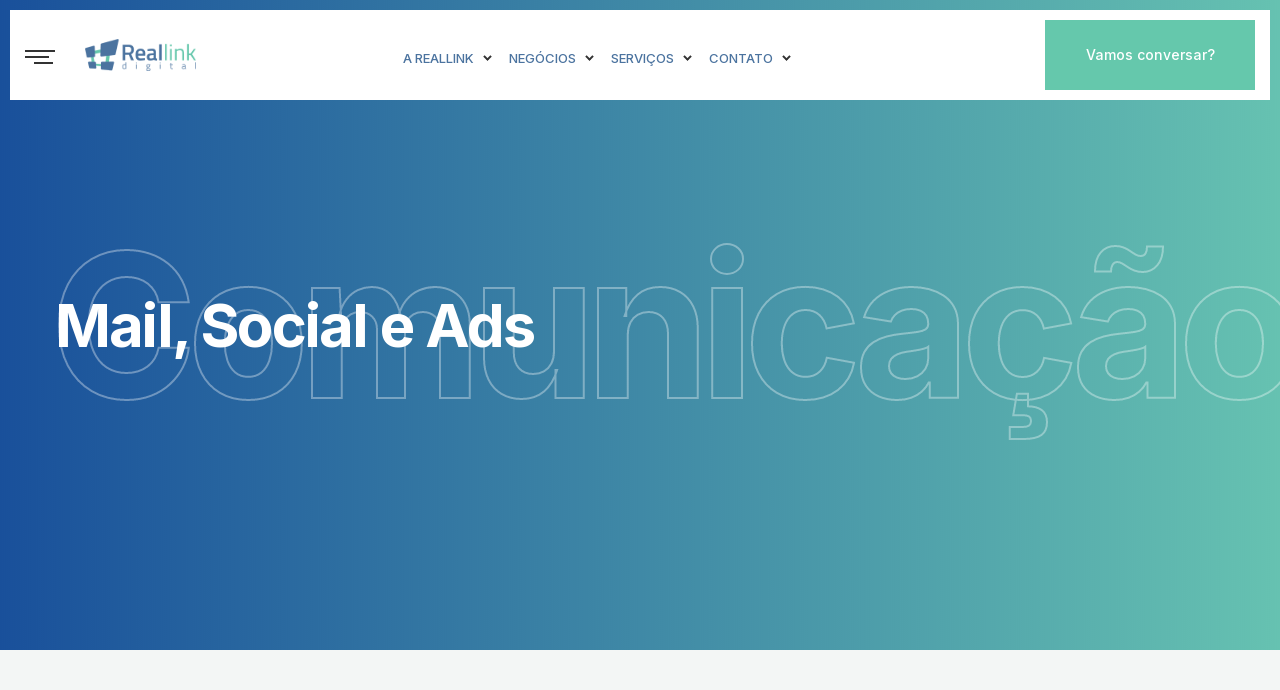

--- FILE ---
content_type: text/html; charset=ISO-8859-1
request_url: https://www.reallink.com.br/servicos/mail-social-ads/
body_size: 35091
content:
<!DOCTYPE html>
<html lang="pt-br">

<head>
    <meta charset="iso-8859-1" />
    <meta name="description" content="As melhores soluções para sua empresa podem atrair mais clientes e gerar mais vendas com Marketing de Conteúdo e Publicidade Online. Clique e confira." />
    <meta name="keywords" content="email, marketing, ads, clientes, publicidade" />
    <meta name="viewport" content="width=device-width, initial-scale=1.0" />
    <meta http-equiv="X-UA-Compatible" content="ie=edge" />
    <link rel="shortcut icon" href="https://www.reallink.com.br/assets/img/favicon.ico" />
    <title>Mail, Social & Ads - Reallink Digital</title>
    <!-- styles-->
    <link rel="stylesheet" href="https://www.reallink.com.br/assets/css/styles.min.css" />
    <!-- Global site tag (gtag.js) - Google Analytics -->
<script async src="https://www.googletagmanager.com/gtag/js?id=UA-15049767-1"></script>
<script>
    window.dataLayer = window.dataLayer || [];

    function gtag() {
        dataLayer.push(arguments);
    }
    gtag('js', new Date());

    gtag('config', 'UA-15049767-1');
    WebFontConfig = {
        google: {
            families: ['Inter:300,400,500,700', 'Open+Sans:700'],
        }
    }

    function font() {
        var wf = document.createElement('script')
        wf.src = ('https:' == document.location.protocol ? 'https' : 'http') + '://ajax.googleapis.com/ajax/libs/webfont/1.6.26/webfont.js'
        wf.type = 'text/javascript'
        wf.async = 'true'
        var s = document.getElementsByTagName('script')[0]
        s.parentNode.insertBefore(wf, s)
    }
    font()
</script>
<!-- Global site tag (gtag.js) - Google Analytics -->
<script async src="https://www.googletagmanager.com/gtag/js?id=G-DRJENP830C"></script>
<script>
    window.dataLayer = window.dataLayer || [];

    function gtag() {
        dataLayer.push(arguments);
    }
    gtag('js', new Date());

    gtag('config', 'G-DRJENP830C');
    //

    //- Facebook Pixel Code 

    ! function(f, b, e, v, n, t, s) {
        if (f.fbq) return;
        n = f.fbq = function() {
            n.callMethod ?
                n.callMethod.apply(n, arguments) : n.queue.push(arguments)
        };
        if (!f._fbq) f._fbq = n;
        n.push = n;
        n.loaded = !0;
        n.version = '2.0';
        n.queue = [];
        t = b.createElement(e);
        t.async = !0;
        t.src = v;
        s = b.getElementsByTagName(e)[0];
        s.parentNode.insertBefore(t, s)
    }(window, document, 'script',
        'https://connect.facebook.net/en_US/fbevents.js');
    fbq('init', '1442728636016144');
    fbq('track', 'PageView');

    ! function(f, b, e, v, n, t, s) {
        if (f.fbq) return;
        n = f.fbq = function() {
            n.callMethod ?
                n.callMethod.apply(n, arguments) : n.queue.push(arguments)
        };
        if (!f._fbq) f._fbq = n;
        n.push = n;
        n.loaded = !0;
        n.version = '2.0';
        n.queue = [];
        t = b.createElement(e);
        t.async = !0;
        t.src = v;
        s = b.getElementsByTagName(e)[0];
        s.parentNode.insertBefore(t, s)
    }(window, document, 'script',
        'https://connect.facebook.net/en_US/fbevents.js');
    fbq('init', '2124635661157188');
    fbq('track', 'PageView');
</script>
<noscript><img height="1" width="1" style="display:none" src="https://www.facebook.com/tr?id=1442728636016144&ev=PageView&noscript=1" /><img height="1" width="1" style="display:none" src="https://www.facebook.com/tr?id=2124635661157188&ev=PageView&noscript=1" /></noscript>
<!-- End Facebook Pixel Code -->    <!--<script src="https://my.hellobar.com/574eecbea4e30ff7fbb2f731a91efebb1348dba9.js" type="text/javascript" charset="utf-8" async="async"> </script>-->
</head>

<body>
    <div class="page-wrapper">
        <!-- menu dropdown start-->
<div class="menu-dropdown">
    <div class="menu-dropdown__inner" data-value="start">
        <div class="screen screen--start">
            <div class="menu-dropdown__close">
                <svg class="icon">
                    <use xlink:href="#close"></use>
                </svg>
            </div>
            <div class="d-block d-lg-none bottom-20">
                <div class="screen__item"><a class="screen__link" href="https://www.reallink.com.br/">Home</a></div>

                <div class="screen__item screen--trigger" data-category="screen-one"><span>Serviços</span><span>
                        <svg class="icon">
                            <use xlink:href="#chevron-right"></use>
                        </svg></span></div>
                <div class="screen__item screen--trigger" data-category="screen-two"><span>Negócios</span><span>
                        <svg class="icon">
                            <use xlink:href="#chevron-right"></use>
                        </svg></span></div>
                <div class="screen__item screen--trigger" data-category="screen-three"><span>Fale Conosco</span><span>
                        <svg class="icon">
                            <use xlink:href="#chevron-right"></use>
                        </svg></span></div>
            </div>




            <div class="menu-dropdown__block top-20"><span class="block__title">WhatsApp</span><a class="screen__link" href="https://wa.me/551633072407?text=Estou%20no%20site%20da%20Reallink%20e%20quero%20conversar" target="_blank">(16) 3307-2407</a></div>
            <div class="menu-dropdown__block">
                <ul class="socials list--reset">

                    <li class="socials__item"><a class="socials__link" href="https://www.facebook.com/reallinkdigital" target="_blank">
                            <svg class="icon">
                                <use xlink:href="#facebook"></use>
                            </svg></a></li>
                    <li class="socials__item"><a class="socials__link" href="https://twitter.com/reallinkdigital" target="_blank">
                            <svg class="icon">
                                <use xlink:href="#twitter"></use>
                            </svg></a></li>
                    <li class="socials__item"><a class="socials__link" href="https://www.linkedin.com/company/reallinkdigital/" target="_blank">
                            <svg class="icon">
                                <use xlink:href="#linkedin"></use>
                            </svg></a></li>
                    <li class="socials__item"><a class="socials__link" href="https://www.instagram.com/reallinkdigital/" target="_blank">
                            <svg class="icon">
                                <use xlink:href="#inst"></use>
                            </svg></a></li>
                </ul>
            </div>
            <div class="menu-dropdown__block top-50"><a class="button button--filled" href="https://wa.me/551633072407?text=Estou%20no%20site%20da%20Reallink%20e%20quero%20conversar" target="_blank">Vamos conversar?</a>
            </div>
        </div>
    </div>
    <div class="menu-dropdown__inner" data-value="screen-one">
        <div class="screen screen--sub">
            <div class="screen__heading">
                <h6 class="screen__back">
                    <svg class="icon">
                        <use xlink:href="#chevron-left"></use>
                    </svg> <span>Serviços</span>
                </h6>
            </div>
            <div class="screen__item"><a class="screen__link" href="https://www.reallink.com.br/servicos/sites-landing-pages-portais/">Sites, Landing Pages & Portais</a></div>
            <div class="screen__item"><a class="screen__link" href="https://www.reallink.com.br/servicos/mail-social-ads/">Mail, Social & Ads</a></div>
            <div class="screen__item"><a class="screen__link" href="https://www.reallink.com.br/servicos/blog-e-gestao-de-conteudo/">Blog & Gestão de Conteúdo</a></div>
            <div class="screen__item"><a class="screen__link" href="https://www.reallink.com.br/servicos/ecommerce/">E-commerce</a></div>
            <div class="screen__item"><a class="screen__link" href="https://www.reallink.com.br/servicos/google-workspace/">Google Workspace</a></div>
        </div>
    </div>
    <div class="menu-dropdown__inner" data-value="screen-two">
        <div class="screen screen--sub">
            <div class="screen__heading">
                <h6 class="screen__back">
                    <svg class="icon">
                        <use xlink:href="#chevron-left"></use>
                    </svg> <span>Negócios</span>
                </h6>
            </div>
            <div class="screen__item"><a class="screen__link" href="https://www.reallink.com.br/negocios/business-intelligence/">Business Intelligence</a></div>
            <div class="screen__item"><a class="screen__link" href="https://www.reallink.com.br/negocios/consultoria-digital/">Consultoria Digital</a></div>
            <div class="screen__item"><a class="screen__link" href="https://www.reallink.com.br/negocios/jornada-do-cliente/">Jornada do Cliente</a></div>
            <div class="screen__item"><a class="screen__link" href="https://www.reallink.com.br/negocios/lgpd/">LGPD</a></div>
            <div class="screen__item"><a class="screen__link" href="https://www.reallink.com.br/negocios/user-experience-design/">User Experience & Design</a></div>

        </div>
    </div>
    <div class="menu-dropdown__inner" data-value="screen-three">
        <div class="screen screen--sub">
            <div class="screen__heading">
                <h6 class="screen__back">
                    <svg class="icon">
                        <use xlink:href="#chevron-left"></use>
                    </svg> <span>Fale Conosco</span>
                </h6>
            </div>
            <div class="screen__item"><a class="screen__link" href="https://www.reallink.com.br/fale-conosco/atendimento-comercial/">Atendimento Comercial</a></div>
            <div class="screen__item"><a class="screen__link" href="https://reall.ink/suporte" target="_blank">Suporte Técnico</a></div>
            <div class="screen__item"><a class="screen__link" href="https://www.reallink.com.br/trabalhe-conosco/">Trabalhe Conosco</a></div>

        </div>
    </div>

</div>
<!-- menu dropdown end-->
<!-- header start-->
<header class="page-header">
    <div class="container-fluid">
        <div class="row align-items-center">
            <div class="col-8 col-md-6 col-lg-3 d-flex align-items-center">
                <!-- menu-trigger start-->
                <div class="hamburger d-none d-md-inline-block">
                    <div class="hamburger-inner"></div>
                </div>
                <!-- menu-trigger end-->
                <div class="page-header__logo">
                    <a href="https://www.reallink.com.br/"><img src="https://www.reallink.com.br/assets/img/logo_black.png" alt="Reallink Digital" /></a>
                </div>
            </div>
            <div class="col-lg-5 d-none d-lg-flex justify-content-center">
                <!-- main menu start-->
                <ul class="main-menu">

                    <li class="main-menu__item main-menu__item--has-child"><a class="main-menu__link" href="javascript:void(0);"><span>A Reallink</span></a>
                        <!-- sub menu start-->
                        <ul class="main-menu__sub-list">
                            <li><a href="https://www.reallink.com.br/quem-somos/"><span>Quem Somos</span></a></li>
                            <li><a href="https://reall.ink/blog" target="_blank"><span>Nosso Blog</span></a></li>
                        </ul>
                        <!-- sub menu end-->
                    </li>
                    <li class="main-menu__item main-menu__item--has-child"><a class="main-menu__link" href="javascript:void(0);"><span>Negócios</span></a>
                        <!-- sub menu start-->
                        <ul class="main-menu__sub-list">
                            <li><a href="https://www.reallink.com.br/negocios/business-intelligence/"><span>Business Intelligence</span></a></li>
                            <li><a href="https://www.reallink.com.br/negocios/consultoria-digital/"><span>Consultoria Digital</span></a></li>
                            <li><a href="https://www.reallink.com.br/negocios/jornada-do-cliente/"><span>Jornada do Cliente</span></a></li>
                            <li><a href="https://www.reallink.com.br/negocios/lgpd/"><span>LGPD</span></a></li>
                            <li><a href="https://www.reallink.com.br/negocios/plataformas/"><span>Plataformas & Softwares</span></a></li>
                            <li><a href="https://www.reallink.com.br/negocios/user-experience-design/"><span>User Experience & Design</span></a></li>
                        </ul>
                        <!-- sub menu end-->
                    </li>
                    <li class="main-menu__item main-menu__item--has-child"><a class="main-menu__link" href="javascript:void(0);"><span>Serviços</span></a>
                        <!-- sub menu start-->
                        <ul class="main-menu__sub-list">
                            <li><a href="https://www.reallink.com.br/servicos/sites-landing-pages-portais/"><span>Sites, Landing Pages & Portais</span></a></li>
                            <li><a href="https://www.reallink.com.br/servicos/mail-social-ads/"><span>Mail, Social & Ads</span></a></li>
                            <li><a href="https://www.reallink.com.br/servicos/blog-e-gestao-de-conteudo/"><span>Blog & Gestão de Conteúdo</span></a></li>
                            <li><a href="https://www.reallink.com.br/servicos/ecommerce/"><span>E-commerce</span></a></li>
                            <li><a href="https://www.reallink.com.br/servicos/google-workspace/"><span>Google Workspace</span></a></li>
                        </ul>
                        <!-- sub menu end-->
                    </li>

                    <li class="main-menu__item main-menu__item--has-child"><a class="main-menu__link" href="javascript:void(0);"><span>Contato</span></a>
                        <!-- sub menu start-->
                        <ul class="main-menu__sub-list">
                            <li><a href="https://www.reallink.com.br/fale-conosco/atendimento-comercial/"><span>Atendimento Comercial</span></a></li>
                            <li><a href="https://reall.ink/suporte" target="_blank"><span>Atendimento Técnico</span></a></li>
                            <li><a href="https://www.reallink.com.br/trabalhe-conosco/"><span>Trabalhe Conosco</span></a></li>

                        </ul>
                        <!-- sub menu end-->
                    </li>
                </ul>
                <!-- main menu end-->
            </div>
            <div class="col-4 col-md-6 col-lg-4 d-flex justify-content-end align-items-center">
                <a class="button button--filled" href="https://wa.me/551633072407?text=Estou%20no%20site%20da%20Reallink%20e%20quero%20conversar" target="_blank">Vamos conversar?</a>
                <!-- menu-trigger start-->
                <div class="hamburger d-inline-block d-md-none">
                    <div class="hamburger-inner"></div>
                </div>
                <!-- menu-trigger end-->
            </div>
        </div>
    </div>
</header>
<!-- header end-->        <main class="main">
            <section class="hero-block">
                <div class="hero-block__layout"></div>
                <div class="container">
                    <div class="row">
                        <div class="col-12">
                            <div class="align-container">
                                <div class="align-container__item"><span class="hero-block__overlay">Comunicação</span>
                                    <h1 class="hero-block__title">Mail, Social e Ads</h1>
                                </div>
                            </div>
                        </div>
                    </div>
                </div>
            </section>
            <section class="section bg--lgray">
                <div class="container">
                    <div class="row bottom-50">
                        <div class="col-12">
                            <div class="heading heading--center">
                                <h3 class="heading__title">Soluções completas para Mídias Sociais, Marketing de Conteúdo e Publicidade Online para atrair e <span class="color--green">converter novos clientes</span>.</h3>
                            </div>
                        </div>
                    </div>
                </div>
            </section>
            <section class="section">
                <div class="container">
                    <div class="row flex-column-reverse flex-lg-row">
                        <div class="col-lg-6 top-50 top-lg-0">
                            <div class="heading bottom-20">
                                <h3 class="heading__title">Conhecimento do <span class="color--green">público-alvo</span></h3>
                            </div>
                            <h5 class="bottom-0">Para entender qual a melhor estratégia de conteúdo e publicidade para sua empresa, analisamos dados e informações sobre seu público e construímos as Buyer Personas do seu negócio.</h5>
                        </div>
                        <div class="col-lg-6 col-xl-5 offset-xl-1"><img class="w-100" src="https://www.reallink.com.br/assets/img/content/publico.png?" alt="Conteúdo e publicidade - Reallink Digital"></div>
                    </div>
                </div>
            </section>
            <section class="section bg--lgray">
                <div class="container">
                    <div class="row flex-column-reverse flex-lg-row">
                        <div class="col-lg-6 col-xl-5 top-sm-50"><img src="https://www.reallink.com.br/assets/img/content/blog.png?" alt="Criação de textos - Reallink Digital"></div>
                        <div class="col-lg-6  top-lg-0 offset-xl-1">
                            <div class="heading bottom-20">
                                <h3 class="heading__title">Criação de textos e <span class="color--green">conteúdo relevante</span></h3>
                            </div>
                            <h5 class="bottom-0">Elaboramos e-mails marketing que contam boas histórias e convertem mais leads, conteúdos de valor que informam e orientam seus seguidores nas redes sociais e anúncios que chamam a atenção e garantem diversos cliques.</h5>
                        </div>
                    </div>
                </div>
            </section>
            <section class="section">
                <div class="container">
                    <div class="row flex-column-reverse flex-lg-row">
                        <div class="col-lg-6 top-50 top-lg-0">
                            <div class="heading bottom-20">
                                <h3 class="heading__title"><span class="color--green">Campanhas</span> de marketing e divulgação
                                </h3>
                            </div>
                            <h5 class="bottom-0">Criamos campanhas de e-mail marketing e anúncios de divulgação do seu negócio no Google e nas redes sociais de acordo com os objetivos do seu negócio e as metas que deseja atingir.</h5>
                        </div>
                        <div class="col-lg-6 col-xl-5 offset-xl-1"><img class="w-100" src="https://www.reallink.com.br/assets/img/content/emkt.png?" alt="Campanhas publicidade online - Reallink Digital"></div>
                    </div>
                </div>
            </section>
            <section class="section bg--lgray">
                <div class="container">
                    <div class="row flex-column-reverse flex-lg-row">
                        <div class="col-lg-6 col-xl-5 top-sm-50"><img src="https://www.reallink.com.br/assets/img/content/resultados.png?" alt="E-mail marketing"></div>
                        <div class="col-lg-6 top-xl-0 offset-xl-1">
                            <div class="heading bottom-20">
                                <h3 class="heading__title"><span class="color--green">Mensuração</span> de resultados</h3>
                            </div>
                            <h5 class="bottom-0">Analisamos os dados das campanhas de e-mail marketing e dos anúncios publicitários e as métricas das redes sociais e elaboramos relatórios completos com os resultados e os próximos passos para atingir metas ainda melhores.</h5>
                        </div>

                    </div>
                </div>
            </section>
            <section class="achievement-section">
                <div class="container">
                    <div class="row bottom-50">
                        <div class="col-12">
                            <div class="heading heading--center">
                                <h3 class="heading__title">Você sabia?</h3>
                                <p class="pt-3">Boas estratégias de marketing de conteúdo e publicidade online são fundamentais para sua empresa se destacar no mercado digital.</p>

                            </div>
                        </div>
                    </div>
                    <div class="row offset-50">
                        <div class="col-md-6 col-lg-4 text-center">
                            <div class="counter counter--blue">
                                <div class="counter__top"><span class="js-counter counter__count">87</span><span class="counter__subject">%</span></div>
                                <div class="counter__lower"><span class="counter__details">87% dos empreendedores utilizam e-mail marketing para distribuir e compartilhar conteúdos.</span></div>
                            </div>
                        </div>
                        <div class="col-md-6 col-lg-4 text-center">
                            <div class="counter counter--blue">
                                <div class="counter__top"><span class="js-counter counter__count">54</span><span class="counter__subject">%</span></div>
                                <div class="counter__lower"><span class="counter__details">54% dos usuários utilizam as redes sociais para pesquisar sobre produtos e serviços.</span></div>
                            </div>
                        </div>
                        <div class="col-md-6 col-lg-4 text-center">
                            <div class="counter counter--blue">
                                <div class="counter__top"><span class="js-counter counter__count">50</span><span class="counter__subject">%</span></div>
                                <div class="counter__lower"><span class="counter__details">Após clicar em um anúncio patrocinado, existe 50% de chances de um visitante realizar uma compra.</span></div>
                            </div>
                        </div>
                    </div>
                </div>
            </section>
            <!-- section start-->

<section class="section qoute-section bg--lgray pb-0">
    <div class="quote-section__bg"><img class="img--bg" src="https://www.reallink.com.br/assets/img/quote-bg.jpg" alt="bg" /></div>
    <div class="container">
        <div class="row">
            <div class="col-lg-5 d-flex flex-column justify-content-between">
                <div class="heading">

                    <h3 class="heading__title mt-5">Nossas soluções fizeram sentido para você?</h3>
                    <p>Mail, Social & Ads</p>
                                            <p class="top-40"><a href="https://reall.ink/eL65O" target="_blank"><img src="https://storage.googleapis.com/referworkspace-asset/img/digitalbuttons/digital_button_ptbr.png" /></a></p>
                                    </div>

            </div>
            <div class="col-lg-7 top-50 top-lg-0">
                <div class="form-wrapper">
                    <form class="form quote-form" id="formPage"><input type="hidden" name="servicos[]" value="Mail, Social & Ads">
                        <h6 class="quote-form__title">Escreva para os nossos especialistas</h6>
                        <div class="txterror alert alert--error alert--transparent top-20" style="display: none;">
                            <p class="alert__text"><strong>Atenção!</strong> Por favor, preencha todos os campos.</p><span class="alert__close">
                                <svg class="icon">
                                    <use xlink:href="#close"></use>
                                </svg></span>
                        </div>
                        <div class="row">
                            <div class="col-sm-6">
                                <input class="form__field" type="text" name="nome" placeholder="Nome" required />
                            </div>
                            <div class="col-sm-6">
                                <input class="form__field" type="email" name="email" placeholder="E-mail" required />
                            </div>
                            <div class="col-sm-6">
                                <input class="form__field" type="text" name="empresa" placeholder="Empresa" required />
                            </div>
                            <div class="col-sm-6">
                                <input class="form__field cel" type="text" name="tel" placeholder="Telefone" required />
                            </div>

                            <div class="col-sm-12">
                                <select class="form__select" name="assunto" required>
                                    <option data-display="Assunto" value="">Assunto</option>
                                    <option value="Informações">Informações</option>
                                    <option value="Proposta Comercial">Proposta Comercial</option>
                                    <option value="Suporte Técnico">Suporte Técnico</option>

                                </select>
                            </div>

                            <input type="hidden" name="servicos" value="Mail, Social & Ads">

                            <div class="col-12 offset-20">
                                <textarea class="form__field form__message" name="msg" placeholder="Mensagem" required></textarea>
                            </div>
                            <div class="col-12">
                                <ul class="list list--check list--reset">
                                    <li class="list__item"> <small>Todos os campos são obrigatórios</small></li>
                                    <li class="list__item"><small>Os dados fornecidos serão utilizados exclusivamente para contato de nossa equipe e serão tratados de acordo com as diretrizes da LGPD, conforme nossa política de privacidade e termos de uso.</small></li>
                                </ul>
                                <div id="txtMailReturn"></div>
                                <button class="quote-form__submit" type="submit">Enviar</button>
                            </div>
                        </div>
                    </form>
                </div>
            </div>
        </div>
    </div>
</section>
<!-- section end-->        </main>
         <!-- footer start-->
 <footer class="page-footer"><img class="section--bg b0 r0" src="https://www.reallink.com.br/assets/img/footer-bg.png" alt="bg" />
     <div class="container">
         <div class="row">
             <div class="col-md-6 col-lg-6">
                 <h6 class="page-footer__title title--white">Reallink. É Digital!</h6>
                 <ul class="page-footer__menu list--reset">
                     <li><a href="https://www.reallink.com.br/servicos/sites-landing-pages-portais/">Sites, Landing Pages & Portais</a></li>
                     <li><a href="https://www.reallink.com.br/servicos/mail-social-ads/">Mail, Social e Ads</a></li>
                     <li><a href="https://www.reallink.com.br/servicos/ecommerce/">E-commerce</a></li>
                     <li><a href="https://www.reallink.com.br/negocios/business-intelligence">Business Intelligence</a></li>
                     <li><a href="https://www.reallink.com.br/negocios/consultoria-digital/">Consultoria Digital</a></li>
                     <li><a href="https://www.reallink.com.br/negocios/jornada-do-cliente/">Jornada do Cliente</a></li>
                     <li><a href="https://www.reallink.com.br/negocios/user-experience-design/">User Experience & Design</a></li>
                     <li><a href="https://reall.ink/blog" target="_blank">Nosso Blog</a></li>
                     <li><a href="https://www.reallink.com.br/fale-conosco/atendimento-comercial/">Atendimento Comercial</a></li>
                     <li><a href="https://reall.ink/suporte" target="_blank">Suporte Técnico</a></li>
                     <li><a href="https://www.reallink.com.br/trabalhe-conosco/">Trabalhe Conosco</a></li>
                 </ul>
             </div>
             <div class="col-md-4 col-lg-4">
                 <h6 class="page-footer__title title--white">Sede</h6>
                 <div class="page-footer__details">
                     <p><span>Av. São Carlos, 2205 - Sala 509</span></p>
                     <p><strong>WhatsApp</strong> <a href="https://www.whatsbee.com.br/e/reallink" target="_blank">(16) 3307-2407</a></p>
                     <p><strong>Atendimento</strong> <span>Seg. a Sexta | 8h às 17h</span></p>
                 </div>
             </div>
             <div class="col-lg-2 d-flex flex-column justify-content-between align-items-sm-center align-items-lg-end top-40 top-lg-0">
                 <div class="page-footer__logo">
                     <a href="#"><img src="https://www.reallink.com.br/assets/img/logo_white.png" alt="Reallink Digital" /></a>
                 </div>
                 <ul class="socials list--reset">

                     <li class="socials__item">
                         <a class="socials__link" href="https://www.facebook.com/reallinkdigital" target="_blank">
                             <svg class="icon">
                                 <use xlink:href="#facebook"></use>
                             </svg></a>
                     </li>
                     <li class="socials__item">
                         <a class="socials__link" href="https://www.linkedin.com/company/reallink-digital" target="_blank">
                             <svg class="icon">
                                 <use xlink:href="#linkedin"></use>
                             </svg></a>
                     </li>
                     <li class="socials__item">
                         <a class="socials__link" href="https://www.instagram.com/reallinkdigital/" target="_blank">
                             <svg class="icon">
                                 <use xlink:href="#inst"></use>
                             </svg></a>
                     </li>
                 </ul>
             </div>
         </div>
         <div class="row top-50">
             <div class="col-lg-6 text-sm-center text-lg-left">
                 <div class="page-footer__privacy"><a href="javascript:;" onclick="txtPp('template/cookies.html');">Política de Cookies</a> <a href="javascript:;" onclick="txtPp('template/termos-de-uso.html');">Termos de Uso</a> <a href="javascript:;" onclick="txtPp('template/politica-privacidade.html');">Política de Privacidade</a></div>
             </div>
             <div class="col-lg-6 text-sm-center text-lg-right">
                 <div class="page-footer__copyright">Reallink Ltda - CNPJ 04.221.906/0001-97<br>© 2026 - Reallink Digital ® | São Carlos - Brazil </div>
             </div>
         </div>
     </div>
 </footer>
 <!-- footer end-->
 <a id="scrollUp" href="#top" title="" style="position: fixed; display: none;"></a>
 <div id="mySidenav" class="sidenav">
     <a href="javascript:void(0)" class="closebtn" onclick="closeNav()">&times;</a>
     <div id="txtSidenav"></div>
 </div>    </div>
    <!-- libs-->
    <script src="https://ajax.googleapis.com/ajax/libs/jquery/2.2.4/jquery.min.js"></script>
    <script src="https://www.reallink.com.br/assets/js/libs.min.js"></script>
    <!-- scripts-->
    <script src="https://www.reallink.com.br/assets/js/common.min.js"></script>
    <script src="https://www.reallink.com.br/assets/js/jquery.validate.min.js"></script>
      <script src="https://www.reallink.com.br/assets/js/jquery.mask.min.js?5746"></script>

 <script>
     function txtPp(url) {
         document.getElementById("mySidenav").style.width = "60%";
         $.ajax({
             url: "https://www.reallink.com.br/assets/" + url,
             context: document.body,
             success: function(resposta) {
                 $("#txtSidenav").html(resposta);
             }
         });

     };

     function closeNav() {
         document.getElementById("mySidenav").style.width = "0";
     }
          $("#formPage").validate({
         rules: {
             "nome": "required",
             "tel": "required",
             'email': {
                 required: true,
                 email: true
             },

         },
         ignore: [],
         messages: {},
         submitHandler: function(form) {
             var dados = $(form).serialize();
             $.ajax({
                 type: "POST",
                 url: "https://www.reallink.com.br/assets/php/mail-smtp.php",
                 data: dados,
                 success: function(resposta) {
                     $('#formPage')[0].reset();
                     setTimeout(function() {
                         $(".alert").hide();
                     }, 5000);
                     $("#txtMailReturn").html(resposta);
                 }
             });

             return false;
         },
         errorPlacement: function() {
             return false; // suppresses error message text
         },

         errorContainer: $('div.txterror'),
         //errorLabelContainer: $("#formHome div.error"),
         /*highlight: function(element) {
             $(element).closest('.form__field').addClass('has-error');

         },
         unhighlight: function(element) {
             $(element).closest('.form__field').removeClass('has-error');
         },*/
         /*errorPlacement: function(error, element) {
             $(element).closest('.form__field').addClass('has-error');
             return false; // suppresses error message text
             if (element.is('select:hidden')) {
                 error.insertAfter(element.next('.nice-select'));
             } else {

                 error.insertAfter(element);
             }
         },*/

     });
     var SPMaskBehavior = function(a) {
             return 11 === a.replace(/\D/g, "").length ? "(00) 00000-0000" : "(00) 0000-00009"
         },
         spOptions = {
             onKeyPress: function(a, s, e, n) {
                 e.mask(SPMaskBehavior.apply({}, arguments), n)
             }
         };
     $(".cel").mask(SPMaskBehavior, spOptions);
 </script>    <div style="display: none"><?xml version="1.0" encoding="utf-8"?><svg xmlns="https://www.w3.org/2000/svg" xmlns:xlink="https://www.w3.org/1999/xlink"><symbol viewBox="0 0 512 512" id="analitic" xmlns="https://www.w3.org/2000/svg"><path d="M80 352h-8c-4.8 0-8 3.2-8 8s3.2 8 8 8h8c4.8 0 8-3.2 8-8s-3.2-8-8-8zm32 0h-8c-4.8 0-8 3.2-8 8s3.2 8 8 8h8c4.8 0 8-3.2 8-8s-3.2-8-8-8zm-64 0h-8c-4.8 0-8 3.2-8 8s3.2 8 8 8h8c4.8 0 8-3.2 8-8s-3.2-8-8-8z"/><path d="M512 0H0v432h203.2l-24.8 80h147.2l-24.8-80H512V0zM304 496H200l20-64h63.2l20.8 64zm192-80H16v-24h480v24zm0-40H16V56h480v320zm0-336H16V16h480v24z"/><path d="M64 208v120h64V208H64zm48 104H80v-88h32v88zm32-136v152h64V176h-64zm48 136h-32V192h32v120zm32-152v168h64V160h-64zm48 152h-32V176h32v136zm32-192v208h64V120h-64zm48 192h-32V136h32v176zm32-232v248h64V80h-64zm48 232h-32V96h32v216z"/></symbol><symbol viewBox="0 0 150 78.6" id="arrow" xmlns="https://www.w3.org/2000/svg"><path d="M0 31.5h150v12.7H0V31.5zM112.8-.1l30.9 31.5-8.8 9L104 8.9l8.8-9zm18.1 51l-18.4 18.8 8.9 9 18.4-18.8-8.9-9z"/></symbol><symbol viewBox="-35 0 512 512.001" id="bag" xmlns="https://www.w3.org/2000/svg"><path d="M443.055 495.172L404.14 124.598c-.817-7.758-7.356-13.649-15.157-13.649h-73.14V94.273C315.844 42.293 273.55 0 221.57 0c-51.984 0-94.277 42.293-94.277 94.273v16.676h-73.14c-7.801 0-14.34 5.89-15.157 13.649L.082 495.172a15.263 15.263 0 003.832 11.789A15.25 15.25 0 0015.238 512h412.657c4.32 0 8.437-1.832 11.324-5.04a15.236 15.236 0 003.836-11.788zM157.77 94.273c0-35.175 28.62-63.796 63.8-63.796 35.176 0 63.797 28.62 63.797 63.796v16.676H157.77zM32.16 481.523l35.715-340.097h59.418v33.582c0 8.414 6.824 15.238 15.238 15.238s15.239-6.824 15.239-15.238v-33.582h127.597v33.582c0 8.414 6.824 15.238 15.238 15.238 8.415 0 15.239-6.824 15.239-15.238v-33.582h59.418l35.715 340.097zm0 0"/></symbol><symbol viewBox="0 0 174 32" id="bootstrap" xmlns="https://www.w3.org/2000/svg"><path d="M26.667 0C29.6 0 32 2.4 32 5.333v21.334C32 29.6 29.6 32 26.667 32H5.333C2.4 32 0 29.6 0 26.667V5.333C0 2.4 2.4 0 5.333 0h21.334zm-8.9 6.954H8.695v18.667h8.576c1.202 0 2.237-.136 3.11-.408.874-.272 1.585-.638 2.144-1.098a4.15 4.15 0 001.23-1.647 5.32 5.32 0 00.391-2.05c0-1.276-.298-2.332-.888-3.179-.591-.842-1.465-1.385-2.615-1.631v-.052c.858-.366 1.516-.89 1.977-1.559.46-.669.69-1.474.69-2.415 0-1.553-.507-2.709-1.517-3.477-1.009-.77-2.352-1.15-4.026-1.15zm-.026 10.165c.994 0 1.757.24 2.311.742.555.502.826 1.208.826 2.134 0 .94-.277 1.673-.826 2.185-.544.518-1.317.774-2.31.774h-5.779V17.12zm-.444-7.503c.889 0 1.568.193 2.039.575.47.382.706 1.046.706 1.987 0 .836-.262 1.474-.784 1.924-.523.45-1.177.67-1.961.67h-5.334V9.615zm20.081-3.38h8.12c1.16 0 2.228.242 3.205.725.976.483 1.744 1.14 2.305 1.972.56.831.841 1.74.841 2.726 0 1.044-.256 1.948-.768 2.711a5.057 5.057 0 01-2.016 1.755v.232c1.083.387 1.943 1 2.581 1.841.638.842.957 1.852.957 3.031 0 1.14-.304 2.15-.913 3.03-.61.88-1.431 1.557-2.465 2.03-1.035.474-2.18.711-3.437.711h-8.41V6.236zm7.83 8.468c.85 0 1.532-.237 2.044-.71.513-.474.769-1.069.769-1.784 0-.696-.246-1.28-.74-1.755-.493-.473-1.145-.71-1.957-.71h-4.031v4.959h3.915zm.435 8.729c.947 0 1.687-.246 2.218-.74.532-.493.798-1.135.798-1.928 0-.793-.27-1.44-.812-1.943-.541-.503-1.315-.754-2.32-.754h-4.234v5.365h4.35zm17.052 4.031c-1.527 0-2.89-.343-4.089-1.03a7.312 7.312 0 01-2.799-2.813c-.667-1.189-1-2.527-1-4.016 0-1.47.333-2.803 1-4.002a7.284 7.284 0 012.799-2.828c1.199-.686 2.562-1.029 4.089-1.029 1.508 0 2.861.343 4.06 1.03a7.284 7.284 0 012.799 2.827c.667 1.199 1 2.533 1 4.002 0 1.489-.333 2.827-1 4.017a7.312 7.312 0 01-2.799 2.813c-1.199.686-2.552 1.029-4.06 1.029zm0-3.509a4.07 4.07 0 002.03-.522 3.828 3.828 0 001.479-1.508c.367-.657.551-1.43.551-2.32 0-.87-.184-1.634-.551-2.291a3.828 3.828 0 00-1.479-1.508 4.07 4.07 0 00-2.03-.522 4.07 4.07 0 00-2.03.522 3.928 3.928 0 00-1.493 1.508c-.378.657-.566 1.421-.566 2.291 0 .87.188 1.638.566 2.305.377.668.874 1.175 1.493 1.523a4.07 4.07 0 002.03.522zm17.835 3.509c-1.527 0-2.89-.343-4.089-1.03a7.312 7.312 0 01-2.799-2.813c-.667-1.189-1-2.527-1-4.016 0-1.47.333-2.803 1-4.002a7.284 7.284 0 012.799-2.828c1.199-.686 2.562-1.029 4.089-1.029 1.508 0 2.861.343 4.06 1.03a7.284 7.284 0 012.798 2.827c.668 1.199 1.001 2.533 1.001 4.002 0 1.489-.333 2.827-1 4.017a7.312 7.312 0 01-2.799 2.813c-1.199.686-2.552 1.029-4.06 1.029zm0-3.509a4.07 4.07 0 002.03-.522 3.828 3.828 0 001.479-1.508c.367-.657.551-1.43.551-2.32 0-.87-.184-1.634-.551-2.291a3.828 3.828 0 00-1.479-1.508 4.07 4.07 0 00-2.03-.522 4.07 4.07 0 00-2.03.522 3.928 3.928 0 00-1.493 1.508c-.378.657-.566 1.421-.566 2.291 0 .87.188 1.638.566 2.305.377.668.874 1.175 1.493 1.523a4.07 4.07 0 002.03.522zm16.762 3.277a5.962 5.962 0 01-2.03-.334c-.619-.222-1.121-.526-1.508-.913-.909-.87-1.363-2.107-1.363-3.712v-6.815H89.81V12.21h2.581V8.034h3.799v4.176h3.625v3.248H96.19v6.119c0 .754.164 1.295.493 1.624.27.31.735.464 1.392.464.367 0 .672-.048.913-.145.242-.097.556-.261.943-.493v3.712a7.112 7.112 0 01-2.639.493zm11.6.232c-1.798 0-3.253-.367-4.364-1.102-1.112-.735-1.89-1.692-2.335-2.871l3.393-1.479c.31.696.75 1.223 1.32 1.58.57.358 1.232.537 1.986.537.696 0 1.276-.111 1.74-.334.464-.222.696-.584.696-1.087 0-.483-.213-.846-.638-1.087-.425-.242-1.063-.46-1.914-.653l-1.74-.377c-1.199-.29-2.194-.817-2.987-1.58-.793-.764-1.189-1.716-1.189-2.857 0-.85.256-1.614.769-2.291.512-.677 1.208-1.199 2.087-1.566.88-.367 1.852-.551 2.915-.551 3.055 0 5.094 1.073 6.119 3.219l-3.248 1.421c-.58-1.044-1.508-1.566-2.784-1.566-.657 0-1.18.12-1.566.362-.387.242-.58.547-.58.914 0 .696.657 1.218 1.972 1.566l2.175.522c1.47.367 2.576.928 3.32 1.682.745.754 1.117 1.682 1.117 2.784 0 .947-.275 1.783-.827 2.509-.55.725-1.304 1.29-2.261 1.696-.958.406-2.016.609-3.176.609zm15.312-.232a5.962 5.962 0 01-2.03-.334c-.619-.222-1.121-.526-1.508-.913-.909-.87-1.363-2.107-1.363-3.712v-6.815h-2.581V12.21h2.581V8.034h3.799v4.176h3.625v3.248h-3.625v6.119c0 .754.164 1.295.493 1.624.27.31.735.464 1.392.464.367 0 .672-.048.913-.145.242-.097.556-.261.943-.493v3.712a7.112 7.112 0 01-2.639.493zm5.684-15.022h3.567v1.972h.232c.367-.696.938-1.271 1.711-1.726a4.946 4.946 0 012.552-.681c.677 0 1.295.106 1.856.319v3.799a12.314 12.314 0 00-1.32-.42 4.835 4.835 0 00-1.145-.131c-1.121 0-2.01.406-2.668 1.218-.657.812-.986 1.837-.986 3.074V27h-3.799V12.21zm16.443 15.254c-1.566 0-2.852-.46-3.857-1.377-1.005-.919-1.508-2.122-1.508-3.611 0-.986.261-1.856.783-2.61.522-.754 1.237-1.334 2.146-1.74.909-.406 1.914-.609 3.016-.609 1.527 0 2.832.222 3.915.667v-.638c0-.812-.304-1.47-.913-1.972-.61-.503-1.426-.754-2.451-.754-.696 0-1.368.16-2.016.479a4.749 4.749 0 00-1.609 1.261l-2.436-1.914a7.157 7.157 0 012.697-2.146c1.083-.503 2.262-.754 3.538-.754 2.262 0 3.983.522 5.162 1.566 1.18 1.044 1.769 2.571 1.769 4.582V27h-3.741v-1.508h-.232c-.445.58-1.03 1.054-1.755 1.421-.725.367-1.56.551-2.508.551zm.899-2.958c1.102 0 1.977-.353 2.625-1.058a3.55 3.55 0 00.971-2.48 7.202 7.202 0 00-3.103-.696c-1.972 0-2.958.735-2.958 2.204 0 .6.213 1.087.638 1.465.425.377 1.034.565 1.827.565zm18.966-12.76c1.334 0 2.547.333 3.64 1 1.092.668 1.947 1.6 2.566 2.799.619 1.199.928 2.552.928 4.06 0 1.527-.31 2.885-.928 4.075-.619 1.189-1.474 2.116-2.566 2.784-1.093.667-2.306 1-3.64 1-1.005 0-1.9-.213-2.683-.638-.783-.425-1.367-.957-1.754-1.595h-.232l.232 2.088v3.945h-3.799V12.21h3.567v1.798h.232c.406-.638.996-1.174 1.769-1.61.773-.435 1.663-.652 2.668-.652zm-.667 3.538c-.696 0-1.353.179-1.972.536a3.932 3.932 0 00-1.479 1.523c-.367.657-.551 1.411-.551 2.262 0 .85.184 1.605.551 2.262a4.04 4.04 0 001.479 1.537 3.8 3.8 0 001.972.551c.715 0 1.382-.184 2.001-.551a4.04 4.04 0 001.479-1.537c.367-.657.551-1.411.551-2.262 0-.85-.184-1.605-.551-2.262a3.932 3.932 0 00-1.479-1.523 3.93 3.93 0 00-2.001-.536z"/></symbol><symbol viewBox="0 0 64 64" id="box" xmlns="https://www.w3.org/2000/svg"><path d="M60.55 15.165c-.027-.018-.057-.027-.085-.042a.444.444 0 00-.071-.042l-28-13a.99.99 0 00-.781 0h-.007l-28 13a.47.47 0 00-.073.043c-.027.015-.057.024-.083.041A1 1 0 003 16v33a1 1 0 00.606.919l28 12A1 1 0 0032 62a.986.986 0 00.383-.087l.011.006 28-12A1 1 0 0061 49V16a1 1 0 00-.45-.835zM32 4.1l25.548 11.863-7.215 3.092L23.774 7.921zm13 19.416l4-1.716v7.58l-4 2zm-1.173-1.673L17.532 10.819l3.787-1.758 26.456 11.09zM31 59.483L5 48.341V17.517l26 11.142zm1-32.571L6.452 15.963l8.625-4L41.269 22.94zm27 21.429L33 59.483V28.659l10-4.285V33a1 1 0 001.447.9L51 30.618v-9.673l8-3.428z" data-name="Box"/></symbol><symbol viewBox="0 0 512 512" id="boxi" xmlns="https://www.w3.org/2000/svg"><path d="M472.916 224h-24.909a24.534 24.534 0 00-23.417-18H398v-65.024a6.86 6.86 0 00-3.346-6.062L207.077 26.572a6.927 6.927 0 00-6.962 0L12.48 134.914A6.981 6.981 0 009 140.976v216.685a7 7 0 003.5 6.062l187.654 108.342a7 7 0 003.5.938 7.361 7.361 0 003.6-.938L306 415.108v41.174A29.642 29.642 0 00335.891 486h137.025A29.807 29.807 0 00503 456.282v-202.1A30.2 30.2 0 00472.916 224zm-48.077-4A10.161 10.161 0 01435 230.161v.678A10.161 10.161 0 01424.839 241h-40.678A10.161 10.161 0 01374 230.839v-.678A10.161 10.161 0 01384.161 220zM203.654 40.717l77.974 45.018-173.642 100.252-77.973-45.018zM197 453.878L23 353.619V153.085l174 100.259zm6.654-212.658l-81.668-47.151L295.628 93.818l81.672 47.151zM306 254.182v144.761l-95 54.935V253.344l173-100.259V206h.217a24.533 24.533 0 00-23.417 18h-24.909A30.037 30.037 0 00306 254.182zm183 202.1A15.793 15.793 0 01472.916 472H335.891A15.628 15.628 0 01320 456.282v-202.1A16.022 16.022 0 01335.891 238h25.182a23.944 23.944 0 0023.144 17h40.373a23.942 23.942 0 0023.143-17h25.183A16.186 16.186 0 01489 254.182z"/><path d="M343.949 325h7.327a7 7 0 100-14H351v-19h19.307a6.739 6.739 0 006.655 4.727 7.019 7.019 0 007.038-6.984v-4.71a7.093 7.093 0 00-7.076-7.033h-32.975a6.985 6.985 0 00-6.949 7.033v32.975a6.95 6.95 0 006.949 6.992zm.051 64h33a7 7 0 007-7v-33a7 7 0 00-7-7h-33a7 7 0 00-7 7v33a7 7 0 007 7zm7-33h19v19h-19zm.277 83H351v-19h18.929a7.037 7.037 0 0014.071.014v-6.745a7.3 7.3 0 00-7.076-7.269h-32.975a7.191 7.191 0 00-6.949 7.269v32.975a6.752 6.752 0 006.949 6.756h7.328a7 7 0 100-14z"/><path d="M393.041 286.592l-20.5 20.5-6.236-6.237a7 7 0 10-9.9 9.9l11.187 11.186a7 7 0 009.9 0l25.452-25.452a7 7 0 00-9.9-9.9zm0 129.249l-20.5 20.5-6.236-6.237a7 7 0 10-9.9 9.9l11.187 11.186a7 7 0 009.9 0l25.452-25.452a7 7 0 00-9.9-9.9zM464.857 295h-43.966a7 7 0 000 14h43.966a7 7 0 000-14zm0 64h-43.966a7 7 0 000 14h43.966a7 7 0 000-14zm0 64h-43.966a7 7 0 000 14h43.966a7 7 0 000-14z"/></symbol><symbol viewBox="0 0 60 60" id="calendar" xmlns="https://www.w3.org/2000/svg"><path d="M57 4h-7V1a1 1 0 00-1-1h-7a1 1 0 00-1 1v3H19V1a1 1 0 00-1-1h-7a1 1 0 00-1 1v3H3a1 1 0 00-1 1v54a1 1 0 001 1h54a1 1 0 001-1V5a1 1 0 00-1-1zM43 2h5v6h-5V2zM12 2h5v6h-5V2zM4 6h6v3a1 1 0 001 1h7a1 1 0 001-1V6h22v3a1 1 0 001 1h7a1 1 0 001-1V6h6v9H4V6zm0 52V17h52v41H4z"/><path d="M38 23H11v29h38V23H38zm-7 2h7v7h-7v-7zm7 16h-7v-7h7v7zm-16-7h7v7h-7v-7zm0-9h7v7h-7v-7zm-9 0h7v7h-7v-7zm0 9h7v7h-7v-7zm7 16h-7v-7h7v7zm9 0h-7v-7h7v7zm9 0h-7v-7h7v7zm9 0h-7v-7h7v7zm0-9h-7v-7h7v7zm0-16v7h-7v-7h7z"/></symbol><symbol viewBox="0 0 512 512" id="calendar_2" xmlns="https://www.w3.org/2000/svg"><path d="M453.332 512H58.668C26.305 512 0 485.695 0 453.332v-352c0-32.363 26.305-58.664 58.668-58.664h394.664c32.363 0 58.668 26.3 58.668 58.664v352C512 485.695 485.695 512 453.332 512zM58.668 74.668C43.968 74.668 32 86.633 32 101.332v352C32 468.032 43.969 480 58.668 480h394.664c14.7 0 26.668-11.969 26.668-26.668v-352c0-14.7-11.969-26.664-26.668-26.664zm0 0"/><path d="M496 202.668H16c-8.832 0-16-7.168-16-16s7.168-16 16-16h480c8.832 0 16 7.168 16 16s-7.168 16-16 16zM122.668 128c-8.832 0-16-7.168-16-16V16c0-8.832 7.168-16 16-16s16 7.168 16 16v96c0 8.832-7.168 16-16 16zm266.664 0c-8.832 0-16-7.168-16-16V16c0-8.832 7.168-16 16-16s16 7.168 16 16v96c0 8.832-7.168 16-16 16zm0 0"/></symbol><symbol viewBox="0 0 64 64" id="cctv" xmlns="https://www.w3.org/2000/svg"><path d="M32 45c-1.654 0-3 1.346-3 3s1.346 3 3 3 3-1.346 3-3-1.346-3-3-3zm0 4c-.551 0-1-.449-1-1s.449-1 1-1 1 .449 1 1-.449 1-1 1z"/><path d="M32 41c-3.86 0-7 3.14-7 7s3.14 7 7 7 7-3.14 7-7-3.14-7-7-7zm0 12c-2.757 0-5-2.243-5-5s2.243-5 5-5 5 2.243 5 5-2.243 5-5 5zm11-38h2v2h-2zm4 0h2v2h-2z"/><path d="M1 1v25.384l9 10V41c0 12.131 9.869 22 22 22s22-9.869 22-22v-4.616l9-10V1zm60 2v8H3V3zM3 25V13h36v3c0 3.86 3.14 7 7 7s7-3.14 7-7v-3h8v12zm38-12h10v3c0 2.757-2.243 5-5 5s-5-2.243-5-5zM12 37h11.952c-.461 5.547-4.709 10.414-10.351 11.832A19.874 19.874 0 0112 41zm20 24c-7.521 0-14.079-4.177-17.494-10.329C20.813 48.899 25.499 43.315 25.952 37h12.096c.454 6.315 5.139 11.899 11.446 13.671C46.079 56.823 39.521 61 32 61zm18.399-12.168c-5.642-1.418-9.89-6.285-10.351-11.832H52v4c0 2.779-.572 5.425-1.601 7.832zM52.555 35h-41.11l-7.2-8h55.509z"/></symbol><symbol viewBox="0 0 488.878 488.878" id="check" xmlns="https://www.w3.org/2000/svg"><path d="M143.294 340.058l-92.457-92.456L0 298.439l122.009 122.008.14-.141 22.274 22.274L488.878 98.123l-51.823-51.825z"/></symbol><symbol viewBox="0 0 9 14" id="chevron-left" xmlns="https://www.w3.org/2000/svg"><path d="M7.355 0L9 1.645 3.657 7 9 12.355 7.355 14l-7-7 7-7z"/></symbol><symbol viewBox="0 0 8 12" id="chevron-right" xmlns="https://www.w3.org/2000/svg"><path d="M2 0L.59 1.41 5.17 6 .59 10.59 2 12l6-6-6-6z"/></symbol><symbol viewBox="0 0 612 612" id="clock" xmlns="https://www.w3.org/2000/svg"><path d="M522.375 89.625C464.578 31.829 387.736 0 306 0 224.264 0 147.422 31.829 89.625 89.625 31.831 147.422 0 224.264 0 306c0 81.736 31.831 158.578 89.625 216.375C147.422 580.171 224.264 612 306 612c81.736 0 158.578-31.829 216.375-89.625C580.17 464.578 612 387.736 612 306c0-81.736-31.83-158.578-89.625-216.375zm-13.552 419.197C454.647 562.999 382.616 592.835 306 592.835s-148.647-29.836-202.824-84.013C49.001 454.647 19.165 382.616 19.165 306s29.836-148.647 84.011-202.822C157.353 49.001 229.384 19.165 306 19.165s148.647 29.836 202.823 84.013c54.176 54.175 84.012 126.206 84.012 202.822s-29.836 148.647-84.012 202.822zM315.582 122.017h-19.165V70.91h19.165v51.107zm-19.165 367.966h19.165v51.106h-19.165v-51.106zm-174.4-174.401H70.91v-19.165h51.106v19.165zm419.073-19.165v19.165h-51.106v-19.165h51.106zM195.486 133.758l-15.332-26.555 16.597-9.583 15.332 26.555-16.597 9.583zm221.012 344.5l15.332 26.555-16.598 9.582L399.9 487.84l16.598-9.582zm-292.337-78.339l9.583 16.597-26.555 15.332-9.583-16.597 26.555-15.332zm363.671-187.846l-9.583-16.597 26.556-15.332 9.582 16.597-26.555 15.332zm-71.33-78.324l-16.597-9.583 15.332-26.555 16.597 9.583-15.332 26.555zM195.491 478.26l16.597 9.582-15.332 26.556-16.597-9.583 15.332-26.555zm292.352-78.335l26.556 15.332-9.583 16.597-26.555-15.332 9.582-16.597zM107.201 180.162l26.555 15.332-9.583 16.597-26.555-15.332 9.583-16.597zM336.025 306c0-13.205-8.573-24.438-20.443-28.448V142.459h-19.165v135.092c-11.87 4.009-20.442 15.242-20.442 28.448 0 16.556 13.469 30.025 30.025 30.025 7.6 0 14.545-2.845 19.84-7.517l117.106 67.562 9.577-16.6-117.087-67.552c.384-1.911.589-3.891.589-5.917zM306 316.86c-5.988 0-10.86-4.872-10.86-10.86s4.872-10.86 10.86-10.86 10.86 4.872 10.86 10.86-4.872 10.86-10.86 10.86zm0-265.754C165.451 51.106 51.106 165.451 51.106 306S165.45 560.894 306 560.894c140.549 0 254.894-114.345 254.894-254.894S446.549 51.106 306 51.106zm0 490.623C176.019 541.729 70.271 435.98 70.271 306S176.019 70.271 306 70.271 541.729 176.02 541.729 306 435.981 541.729 306 541.729z"/></symbol><symbol viewBox="0 0 47.971 47.971" id="close" xmlns="https://www.w3.org/2000/svg"><path d="M28.228 23.986L47.092 5.122a2.998 2.998 0 000-4.242 2.998 2.998 0 00-4.242 0L23.986 19.744 5.121.88a2.998 2.998 0 00-4.242 0 2.998 2.998 0 000 4.242l18.865 18.864L.879 42.85a2.998 2.998 0 104.242 4.241l18.865-18.864L42.85 47.091c.586.586 1.354.879 2.121.879s1.535-.293 2.121-.879a2.998 2.998 0 000-4.242L28.228 23.986z"/></symbol><symbol viewBox="0 0 400 467" id="docx" xmlns="https://www.w3.org/2000/svg"><g fill-rule="evenodd"><g fill-rule="nonzero"><path d="M249.896 0H37.47C17.504 0 0 17.482 0 37.493v391.788c0 19.99 17.482 37.494 37.493 37.494h324.86c19.989 0 37.493-17.483 37.493-37.494V149.93l-87.455-62.474L249.896 0z"/><path d="M249.896 0v112.457c0 19.99 17.482 37.472 37.47 37.472h112.458L249.896 0z"/></g><text font-family="Inter-SemiBold, Inter" font-size="125" font-weight="500"><tspan x="52.085" y="311">docx</tspan></text></g></symbol><symbol viewBox="0 0 512 512" id="download" xmlns="https://www.w3.org/2000/svg"><path d="M472 313v139c0 11.028-8.972 20-20 20H60c-11.028 0-20-8.972-20-20V313H0v139c0 33.084 26.916 60 60 60h392c33.084 0 60-26.916 60-60V313h-40z"/><path d="M352 235.716l-76 76V0h-40v311.716l-76-76L131.716 264 256 388.284 380.284 264z"/></symbol><symbol viewBox="0 0 257.317 257.317" id="entrance" xmlns="https://www.w3.org/2000/svg"><path d="M211.383 0H45.934a4.573 4.573 0 00-4.573 4.574v248.17a4.573 4.573 0 004.573 4.574h165.449a4.573 4.573 0 004.573-4.574V4.574A4.572 4.572 0 00211.383 0zm-4.573 248.17H50.507V9.148H206.81V248.17z"/><path d="M81.503 221.75h94.313a4.573 4.573 0 004.573-4.574v-47.157a4.573 4.573 0 00-4.573-4.574H81.503a4.573 4.573 0 00-4.573 4.574v47.157a4.571 4.571 0 004.573 4.574zm4.573-47.157h85.166v38.01H86.076v-38.01zm-4.573-35.568h94.313a4.573 4.573 0 004.573-4.574v-94.31a4.573 4.573 0 00-4.573-4.574H81.503a4.573 4.573 0 00-4.573 4.574v94.311a4.572 4.572 0 004.573 4.573zm4.573-94.31h85.166v85.163H86.076V44.715zm89.658 107.522c0 8.324 6.772 15.097 15.097 15.097s15.097-6.772 15.097-15.097-6.773-15.097-15.097-15.097-15.097 6.773-15.097 15.097zm15.097-7.474c4.121 0 7.474 3.353 7.474 7.474s-3.352 7.474-7.474 7.474c-4.121 0-7.474-3.353-7.474-7.474s3.353-7.474 7.474-7.474z"/></symbol><symbol viewBox="0 0 488.85 488.85" id="eye" xmlns="https://www.w3.org/2000/svg"><path d="M244.425 98.725c-93.4 0-178.1 51.1-240.6 134.1-5.1 6.8-5.1 16.3 0 23.1 62.5 83.1 147.2 134.2 240.6 134.2s178.1-51.1 240.6-134.1c5.1-6.8 5.1-16.3 0-23.1-62.5-83.1-147.2-134.2-240.6-134.2zm6.7 248.3c-62 3.9-113.2-47.2-109.3-109.3 3.2-51.2 44.7-92.7 95.9-95.9 62-3.9 113.2 47.2 109.3 109.3-3.3 51.1-44.8 92.6-95.9 95.9zm-3.1-47.4c-33.4 2.1-61-25.4-58.8-58.8 1.7-27.6 24.1-49.9 51.7-51.7 33.4-2.1 61 25.4 58.8 58.8-1.8 27.7-24.2 50-51.7 51.7z"/></symbol><symbol viewBox="0 0 1024 1017.81" id="facebook" xmlns="https://www.w3.org/2000/svg"><g data-name="???? 2"><path d="M1024 512C1024 229.25 794.75 0 512 0S0 229.25 0 512c0 255.53 187.2 467.36 432 505.81V660H302V512h130V399.17c0-128.31 76.47-199.23 193.39-199.23 56 0 114.63 10 114.63 10V336h-64.58c-63.58 0-83.45 39.46-83.45 80v96H734l-22.7 148H592v357.77C836.8 979.43 1024 767.6 1024 512z" data-name="???? 1"/></g></symbol><symbol viewBox="0 0 400 467" id="file" xmlns="https://www.w3.org/2000/svg"><g fill-rule="evenodd"><g fill-rule="nonzero"><path d="M249.896 0H37.47C17.504 0 0 17.482 0 37.493v391.788c0 19.99 17.482 37.494 37.493 37.494h324.86c19.989 0 37.493-17.483 37.493-37.494V149.93l-87.455-62.474L249.896 0z"/><path d="M249.896 0v112.457c0 19.99 17.482 37.472 37.47 37.472h112.458L249.896 0z"/></g><text font-family="Inter-Medium, Inter" font-size="125" font-weight="400"><tspan x="105.085" y="311">file</tspan></text></g></symbol><symbol viewBox="0 0 512 512" id="filter" xmlns="https://www.w3.org/2000/svg"><path d="M458.499 0H53.501c-9.532 0-17.258 7.726-17.258 17.258v73.061c0 4.297 1.605 8.439 4.499 11.621l153.704 168.799v224.003a17.255 17.255 0 0025.819 14.981l88.593-50.625a17.253 17.253 0 008.698-14.98V270.739L471.259 101.94a17.244 17.244 0 004.499-11.621V17.258C475.757 7.726 468.031 0 458.499 0zM441.24 83.64L287.537 252.433a17.235 17.235 0 00-4.499 11.621v170.047l-54.076 30.904V264.054a17.26 17.26 0 00-4.499-11.621L70.76 83.64V34.517h370.48V83.64z"/></symbol><symbol viewBox="0 0 76 46" id="gulp" xmlns="https://www.w3.org/2000/svg"><path d="M20.228 23.767c-.055.077-.148.325-.287.743-.14.418-.31.937-.503 1.564-.202.628-.41 1.332-.643 2.107l-.713 2.377c-.247.806-.48 1.603-.704 2.378-.225.774-.426 1.479-.604 2.106-.178.627-.326 1.154-.45 1.58-.116.426-.193.674-.216.751a5.466 5.466 0 01-.836 1.704 3.252 3.252 0 01-.659.681c-.24.178-.48.271-.736.271-.425 0-.735-.14-.921-.426-.194-.286-.287-.797-.287-1.556v-.333c0-.116.008-.225.024-.356.015-.248.116-.72.294-1.41.186-.69.41-1.471.666-2.339.255-.867.534-1.773.836-2.702.295-.937.566-1.766.806-2.51a40.26 40.26 0 01-2.285 2.34 24.898 24.898 0 01-2.524 2.09 15.01 15.01 0 01-2.602 1.518c-.876.395-1.72.589-2.525.589-.93 0-1.727-.202-2.393-.612a5.281 5.281 0 01-1.657-1.603 7.407 7.407 0 01-.976-2.238A9.361 9.361 0 010 28.003v-.31c0-.093.008-.186.023-.279.078-1.502.295-3.051.643-4.639a38.07 38.07 0 011.378-4.731 44.68 44.68 0 011.975-4.6A40.994 40.994 0 016.466 9.2a33.662 33.662 0 012.811-3.686 22.587 22.587 0 013.06-2.896c1.045-.806 2.098-1.44 3.167-1.898C16.572.263 17.626.04 18.67.04c1.208 0 2.37.333 3.5.991 1.123.658 2.176 1.727 3.16 3.198.225.333.364.666.426 1 .062.34.093.658.093.952 0 .705-.17 1.262-.504 1.673-.34.41-.735.611-1.2.611-.426 0-.82-.224-1.185-.673-.364-.45-.774-1.085-1.223-1.921-.426-.751-.89-1.301-1.402-1.634a2.916 2.916 0 00-1.657-.503c-.93 0-1.92.387-2.974 1.154-1.053.766-2.099 1.78-3.129 3.05-1.03 1.263-2.02 2.703-2.973 4.33a46.991 46.991 0 00-2.517 4.987 35.308 35.308 0 00-1.735 5.034c-.433 1.657-.643 3.144-.643 4.46 0 .442.031.89.093 1.355.062.465.17.883.341 1.263.163.38.387.689.674.929.286.248.643.364 1.084.364.488 0 1.045-.163 1.665-.496.62-.333 1.27-.759 1.936-1.293a24.85 24.85 0 002.013-1.812 35.363 35.363 0 001.89-2.045c.58-.689 1.1-1.355 1.549-1.99.449-.635.79-1.185 1.014-1.657l1.851-5.53c.225-.596.519-1.022.883-1.27.364-.247.736-.379 1.123-.379.186 0 .372.031.557.093.186.062.349.163.496.294.147.132.263.31.349.52.085.208.131.456.131.743 0 .75-.07 1.456-.201 2.122a17.604 17.604 0 01-.503 1.928c-.21.627-.434 1.262-.682 1.897a29.442 29.442 0 00-.743 1.983zm25.052 4.607a18.41 18.41 0 01-2.037 2.293 20.89 20.89 0 01-2.393 1.99c-.82.58-1.626 1.045-2.424 1.402-.797.356-1.51.526-2.145.526s-1.154-.209-1.549-.635c-.395-.426-.596-1.146-.596-2.168 0-.72.108-1.564.318-2.517a12.45 12.45 0 01-1.294 1.859c-.519.627-1.107 1.2-1.765 1.719a8.94 8.94 0 01-2.223 1.262c-.82.318-1.72.48-2.68.48-.433 0-.859-.054-1.262-.162a2.56 2.56 0 01-1.06-.566c-.303-.263-.55-.62-.736-1.068-.186-.45-.28-1.007-.28-1.68 0-.016.024-.256.078-.721.055-.465.225-1.193.504-2.192.286-.999.728-2.284 1.324-3.872.596-1.587 1.44-3.508 2.525-5.761.278-.597.596-1.023.96-1.286a2.025 2.025 0 011.185-.387c.185 0 .38.03.573.085.201.054.387.14.557.256.17.116.31.263.418.449.109.178.163.387.163.627a1.7 1.7 0 01-.062.45c-.07.27-.209.619-.426 1.045-.217.433-.472.929-.766 1.479-.295.557-.597 1.154-.922 1.796a26.093 26.093 0 00-.906 1.998c-.279.69-.519 1.394-.713 2.107a9.2 9.2 0 00-.34 2.083c0 .287.07.542.201.774.132.233.349.357.658.357.86 0 1.68-.287 2.463-.844.782-.566 1.502-1.27 2.168-2.107a20.469 20.469 0 001.797-2.703 36.06 36.06 0 001.34-2.648c.247-.534.472-1.107.666-1.72.193-.611.402-1.176.627-1.695.225-.52.48-.953.774-1.293.295-.349.659-.52 1.092-.52.48 0 .852.179 1.13.543.28.364.42.79.42 1.293 0 .287-.094.674-.272 1.162-.178.495-.403 1.06-.674 1.696-.27.635-.565 1.316-.883 2.036-.317.72-.611 1.456-.882 2.2a21.38 21.38 0 00-.674 2.191 8.269 8.269 0 00-.271 1.99c0 .566.294.845.875.845.41 0 .921-.14 1.526-.426.611-.287 1.246-.682 1.92-1.185a18.222 18.222 0 002.006-1.797 14.583 14.583 0 001.78-2.238l.187 3.198z"/><path d="M45.892 27.197c-.148.364-.287.782-.426 1.263-.14.48-.21.906-.21 1.285 0 .232.04.426.117.565.077.14.232.21.457.21.278 0 .627-.101 1.045-.295.418-.193.867-.457 1.348-.774.48-.318.983-.69 1.51-1.108a40.486 40.486 0 001.556-1.293c.52-.449 1.007-.89 1.48-1.34.472-.449.89-.86 1.262-1.239a.917.917 0 01.38-.232c.146-.046.27-.07.379-.07.263 0 .48.109.658.333.17.217.255.511.255.868 0 .333-.093.697-.278 1.107-.186.41-.512.805-.976 1.2a55.354 55.354 0 01-2.563 2.633 26.86 26.86 0 01-2.572 2.2 13.825 13.825 0 01-2.54 1.518c-.844.38-1.657.565-2.454.565-.543 0-1-.085-1.363-.256a2.263 2.263 0 01-.876-.704 2.875 2.875 0 01-.464-1.061 5.808 5.808 0 01-.14-1.294c0-.766.093-1.556.287-2.362.194-.805.418-1.548.681-2.222.465-1.224.937-2.44 1.41-3.648.48-1.208.914-2.315 1.309-3.314L51.18 4.554c.24-.612.557-1.046.96-1.294.403-.248.813-.38 1.224-.38.41 0 .782.132 1.123.404.34.263.503.696.503 1.293 0 .279-.054.58-.17.89-.117.318-.256.65-.426 1.015a170.21 170.21 0 00-1.185 2.703c-.457 1.068-.945 2.23-1.472 3.484a356.278 356.278 0 00-1.61 3.919c-.55 1.355-1.085 2.68-1.611 3.965a332.638 332.638 0 00-1.472 3.663c-.425 1.138-.82 2.137-1.153 2.981z"/><path d="M74.041 22.938c.186-.124.357-.225.52-.31.154-.077.309-.116.456-.116.294 0 .511.132.658.387.148.256.217.573.217.953 0 .41-.085.82-.27 1.247-.179.426-.45.774-.806 1.06a207.598 207.598 0 00-3.795 3.439c-1.115 1.038-2.16 1.928-3.152 2.672-.983.743-1.951 1.324-2.888 1.727a7.441 7.441 0 01-3.02.611c-1.007 0-1.782-.216-2.331-.658-.55-.441-.821-1.045-.821-1.812v-.178c0-.054.007-.124.023-.201.054-.473.256-1.015.62-1.627.356-.611.79-1.246 1.293-1.905a49.29 49.29 0 011.61-1.998c.574-.673 1.092-1.316 1.58-1.92.48-.604.883-1.154 1.2-1.657.318-.504.48-.907.48-1.224a.56.56 0 00-.2-.45c-.132-.108-.349-.162-.659-.162-.526 0-1.076.14-1.642.41a7.914 7.914 0 00-1.672 1.108 15.5 15.5 0 00-1.611 1.588 22.452 22.452 0 00-1.471 1.858 25.766 25.766 0 00-1.255 1.944c-.38.65-.697 1.254-.96 1.797-.078.17-.194.418-.341.727-.147.318-.302.666-.48 1.061-.17.395-.356.798-.55 1.209a77.277 77.277 0 00-.953 2.168c-.123.286-.216.488-.27.596-.07.14-.179.41-.326.798-.155.395-.325.852-.526 1.378-.202.527-.41 1.077-.628 1.657-.216.581-.426 1.131-.62 1.65-.193.519-.363.976-.503 1.363-.147.395-.24.658-.278.798a8.54 8.54 0 01-.465 1.153 4.491 4.491 0 01-.62.953 2.81 2.81 0 01-.797.658 2.084 2.084 0 01-1.007.248c-.48 0-.867-.116-1.185-.34-.31-.225-.464-.667-.464-1.31 0-.317.038-.634.116-.967.077-.333.178-.659.294-.976.116-.325.24-.635.364-.937.124-.31.24-.597.349-.883a320.32 320.32 0 012.183-4.716 205.01 205.01 0 002.138-4.685 117.373 117.373 0 001.897-4.554 45.088 45.088 0 001.448-4.282c.109-.287.248-.682.434-1.2.186-.52.395-1.03.635-1.526.24-.504.503-.937.805-1.31.295-.37.62-.549.96-.549.527 0 .914.124 1.154.364.24.24.357.596.357 1.069 0 .093-.016.24-.04.449-.022.201-.061.418-.1.65a13.77 13.77 0 01-.131.65 3.08 3.08 0 01-.132.45 27.898 27.898 0 011.588-1.588 17.562 17.562 0 011.765-1.424 10.388 10.388 0 011.866-1.038 4.952 4.952 0 011.906-.403c.433 0 .867.062 1.3.186.434.124.814.31 1.154.55.341.24.612.55.821.921.21.372.318.798.318 1.286 0 .643-.163 1.332-.488 2.06a15.277 15.277 0 01-1.224 2.2 27.973 27.973 0 01-1.587 2.152c-.573.697-1.1 1.332-1.603 1.905-.496.573-.914 1.061-1.255 1.456-.34.403-.51.674-.526.813 0 .186.062.34.178.457.116.116.317.178.596.178.225 0 .558-.124.991-.38.434-.247 1.053-.689 1.836-1.308a83.43 83.43 0 002.997-2.494c1.277-1.022 2.772-2.338 4.545-3.926z"/></symbol><symbol viewBox="0 -28 512.001 512" id="heart" xmlns="https://www.w3.org/2000/svg"><path d="M256 455.516a30.022 30.022 0 01-19.793-7.438c-20.684-18.086-40.625-35.082-58.219-50.074l-.09-.078c-51.582-43.957-96.125-81.918-127.117-119.313C16.137 236.81 0 197.172 0 153.871c0-42.07 14.426-80.883 40.617-109.293C67.121 15.832 103.488 0 143.031 0c29.555 0 56.621 9.344 80.446 27.77C235.5 37.07 246.398 48.453 256 61.73c9.605-13.277 20.5-24.66 32.527-33.96C312.352 9.344 339.418 0 368.973 0c39.539 0 75.91 15.832 102.414 44.578C497.578 72.988 512 111.801 512 153.871c0 43.3-16.133 82.938-50.777 124.738-30.993 37.399-75.532 75.356-127.106 119.309-17.625 15.016-37.597 32.039-58.328 50.168a30.046 30.046 0 01-19.789 7.43zM143.031 29.992c-31.066 0-59.605 12.399-80.367 34.914-21.07 22.856-32.676 54.45-32.676 88.965 0 36.418 13.535 68.988 43.883 105.606 29.332 35.394 72.961 72.574 123.477 115.625l.093.078c17.66 15.05 37.68 32.113 58.516 50.332 20.961-18.254 41.012-35.344 58.707-50.418 50.512-43.051 94.137-80.223 123.469-115.617 30.344-36.618 43.879-69.188 43.879-105.606 0-34.516-11.606-66.11-32.676-88.965-20.758-22.515-49.3-34.914-80.363-34.914-22.758 0-43.653 7.235-62.102 21.5-16.441 12.719-27.894 28.797-34.61 40.047-3.452 5.785-9.53 9.238-16.261 9.238s-12.809-3.453-16.262-9.238c-6.71-11.25-18.164-27.328-34.61-40.047-18.448-14.265-39.343-21.5-62.097-21.5zm0 0"/></symbol><symbol viewBox="0 0 512 512" id="inst" xmlns="https://www.w3.org/2000/svg"><path d="M96.1 23.2c-16.2 6.3-29.9 14.7-43.6 28.4C38.8 65.2 30.4 79 24.1 95.1c-6.1 15.6-10.2 33.5-11.4 59.7-1.2 26.2-1.5 34.6-1.5 101.4s.3 75.2 1.5 101.4c1.2 26.2 5.4 44.1 11.4 59.7 6.3 16.2 14.7 29.9 28.4 43.6 13.7 13.7 27.4 22.1 43.6 28.4 15.6 6.1 33.5 10.2 59.7 11.4 26.2 1.2 34.6 1.5 101.4 1.5 66.8 0 75.2-.3 101.4-1.5 26.2-1.2 44.1-5.4 59.7-11.4 16.2-6.3 29.9-14.7 43.6-28.4 13.7-13.7 22.1-27.4 28.4-43.6 6.1-15.6 10.2-33.5 11.4-59.7 1.2-26.2 1.5-34.6 1.5-101.4s-.3-75.2-1.5-101.4c-1.2-26.2-5.4-44.1-11.4-59.7C484 79 475.6 65.2 462 51.6c-13.7-13.7-27.4-22.1-43.6-28.4-15.6-6.1-33.5-10.2-59.7-11.4-26.2-1.2-34.6-1.5-101.4-1.5s-75.2.3-101.4 1.5c-26.3 1.1-44.2 5.3-59.8 11.4zM356.6 56c24 1.1 37 5.1 45.7 8.5 11.5 4.5 19.7 9.8 28.3 18.4 8.6 8.6 13.9 16.8 18.4 28.3 3.4 8.7 7.4 21.7 8.5 45.7 1.2 25.9 1.4 33.7 1.4 99.4s-.3 73.5-1.4 99.4c-1.1 24-5.1 37-8.5 45.7-4.5 11.5-9.8 19.7-18.4 28.3-8.6 8.6-16.8 13.9-28.3 18.4-8.7 3.4-21.7 7.4-45.7 8.5-25.9 1.2-33.7 1.4-99.4 1.4s-73.5-.3-99.4-1.4c-24-1.1-37-5.1-45.7-8.5-11.5-4.5-19.7-9.8-28.3-18.4-8.6-8.6-13.9-16.8-18.4-28.3-3.4-8.7-7.4-21.7-8.5-45.7-1.2-25.9-1.4-33.7-1.4-99.4s.3-73.5 1.4-99.4c1.1-24 5.1-37 8.5-45.7 4.5-11.5 9.8-19.7 18.4-28.3 8.6-8.6 16.8-13.9 28.3-18.4 8.7-3.4 21.7-7.4 45.7-8.5 25.9-1.2 33.7-1.4 99.4-1.4s73.5.2 99.4 1.4z"/><path d="M130.9 256.3c0 69.8 56.6 126.3 126.3 126.3S383.5 326 383.5 256.3 327 130 257.2 130s-126.3 56.5-126.3 126.3zm208.3 0c0 45.3-36.7 82-82 82s-82-36.7-82-82 36.7-82 82-82 82 36.7 82 82z"/><circle cx="388.6" cy="125" r="29.5"/></symbol><symbol viewBox="0 0 64 64" id="insurance" xmlns="https://www.w3.org/2000/svg"><path d="M20 44h-2a1 1 0 010-2h2a1 1 0 010 2zm19 0H24a1 1 0 010-2h15a1 1 0 010 2zm0 4H18a1 1 0 010-2h21a1 1 0 010 2zm0 4H18a1 1 0 010-2h21a1 1 0 010 2zm-3 4H18a1 1 0 010-2h18a1 1 0 010 2zM19 32h-1a1 1 0 010-2h1a1 1 0 010 2zm25 0H23a1 1 0 010-2h21a1 1 0 010 2zm-21 4h-5a1 1 0 010-2h5a1 1 0 010 2zm21 0H27a1 1 0 010-2h17a1 1 0 010 2z"/><path d="M52.707 10.293l-8-8A1 1 0 0044 2H10a1 1 0 00-1 1v58a1 1 0 001 1h36a1 1 0 000-2H11V4h31v7a1 1 0 001 1h8v23a1 1 0 002 0V11a1 1 0 00-.293-.707zM44 4.414L49.586 10H44z"/><path d="M25 8a3 3 0 00-3 3v12a3 3 0 003 3h12a3 3 0 003-3V11a3 3 0 00-3-3zm7 2v5.382l-.553-.277a1 1 0 00-.894 0l-.553.277V10zm6 1v12a1 1 0 01-1 1H25a1 1 0 01-1-1V11a1 1 0 011-1h3v7a1 1 0 001.447.895L31 17.118l1.553.777A1 1 0 0034 17v-7h3a1 1 0 011 1zm2 29H18a1 1 0 010-2h22a1 1 0 010 2zm12 22a1 1 0 01-.555-.168L47.789 59.4A12.973 12.973 0 0142 48.578V43a1 1 0 01.594-.914l9-4a1 1 0 01.812 0l9 4A1 1 0 0162 43v5.578A12.973 12.973 0 0156.211 59.4l-3.656 2.437A1 1 0 0152 62zm-8-18.35v4.928a10.976 10.976 0 004.9 9.152L52 59.8l3.1-2.068a10.976 10.976 0 004.9-9.154V43.65l-8-3.556z"/><path d="M50 54a1 1 0 01-.707-.293l-3-3a1 1 0 011.414-1.414L50 51.586l6.293-6.293a1 1 0 011.414 1.414l-7 7A1 1 0 0150 54z"/></symbol><symbol viewBox="0 0 134 38" id="jquery" xmlns="https://www.w3.org/2000/svg"><path d="M38.281 14.744v-.002l-1.07 3.794 1.07-3.792zm5.505 8.236l-1.18-.008 1.18.007zm-.303 5.665h.001l-7.067.025 7.066-.025zm1.482-5.659l-1.18-.007 1.18.007zm-.863 5.177l1.231-4.695-1.23 4.696zm26.019-21.62l-2.293 10.78 2.293-10.78zm-5.895 0l-1.74 8.053 1.74-8.054v.001z"/><path d="M69.728 6.058h-4.903a.645.645 0 00-.6.484l-1.741 8.054-1.741 8.054a.643.643 0 01-.6.484h-3.47c-3.434 0-3.037-2.375-2.334-5.63l.021-.097.077-.41.015-.078.156-.835.168-.895c.052-.27.13-.664.18-.912l.791-3.866.792-3.867a.39.39 0 00-.396-.486H51.11a.64.64 0 00-.597.485l-1.082 5.134-1.082 5.134-.002.008-.1.477C47 22.987 47.33 28.414 54.104 28.584l.197.004h10.634a.641.641 0 00.598-.485l2.293-10.78 2.294-10.78a.386.386 0 00-.393-.485zM89.29 23.19c.273 0 .451.218.396.485l-.476 2.327m-.475 2.328l.476-2.328-.477 2.33v-.001zm-.597.49h.002a1290.993 1290.993 0 01-.003 0zm-11.962-8.628c-.004-.255.286-.693.558-.693l-.612-.01c-.276 2.775.054.703.054.703zm3.372 8.671h-.095.095z"/><path d="M89.29 23.19c.273 0 .451.218.396.485l-.476 2.327-.077.38m-7.263 2.476h-.02.02zm-1.205.003h-.07.07zm-.367.001l-.115.001h.115zm-.373.001h-.102.102zm.67-.002l-.297.001h.297zm1.255-.003l-1.183.004 1.183-.004zm6.29-.038h.001zm.595-.489l.399-1.95-.4 1.952v-.002zm-8.552.532h-.259.26zm-.731.001h-.35.35zm.37-.001h-.276.276zM8.093 20.25l.762-3.376-.871 3.86-.836 3.932.733-3.447c.056-.267.152-.702.212-.968zM17.21 6.001h-5.385a.652.652 0 00-.605.483l-.51 2.254-.512 2.254c-.06.265.114.483.386.483h5.427a.645.645 0 00.601-.484l.494-2.253.493-2.253c.058-.266-.117-.484-.389-.484zm-1.172 7.498v-.001l-1.58 7.307 1.58-7.306zM.394 37.71a441.046 441.046 0 00-.002-.001h.002zm9.222-24.212l-.762 3.376.762-3.376z"/><path d="M15.648 13.015h-5.427a.65.65 0 00-.604.483l-.763 3.376-.762 3.377c-.06.266-.156.702-.212.968l-.732 3.447-.733 3.446c-.056.266-.173.696-.26.954 0 0-1.015 3.017-2.72 2.983l-.212-.004-1.475-.028h-.001a.646.646 0 00-.609.473l-.563 2.366-.562 2.365c-.063.264.108.483.378.487.967.012 3.132.036 4.443.036 4.258 0 6.502-2.359 7.941-9.148l1.684-7.79 1.58-7.308a.384.384 0 00-.391-.483zm77.101 15.573a.385.385 0 01-.392-.485L96.44 8.978m1.983 19.124l1.651-8.163-1.65 8.163z"/><path d="M92.417 28.345c-.033-.133-.014-.46.044-.726l1.937-9.078-2.041 9.562a.385.385 0 00.391.485h.496c-.272 0-.795-.11-.827-.243zm5.683.134c-.147.06-.492.109-.765.109h.496c.272 0 .54-.219.594-.486l.098-.485c-.054.267-.274.802-.422.862zm1.15-4.459l.73-3.602-.002.007-.728 3.596zm16.11-13.76l.225.929c.062.266-.11.481-.381.482M98.522 27.617l.727-3.596-.727 3.596zm16.615-18.31l.222.952-.222-.952zM99.978 20.418c.055-.266.144-.698.2-.962l.78-3.647-.883 4.13-.097.48zM96.507 8.665l-.17.798L94.4 18.54l2.041-9.563.066-.313z"/><path d="M115.584 11.189l-.225-.93-.223-.952-.112-.481c-.441-1.713-1.735-2.702-4.545-2.702l-4.375-.004-4.029-.005h-4.534a.639.639 0 00-.597.484l-.2.947-.237 1.119-.066.313-2.042 9.563-1.937 9.078c-.058.266-.078.593-.044.726.032.134.555.243.827.243h4.09c.273 0 .617-.05.765-.11.149-.06.368-.594.422-.86l.727-3.597.728-3.596.001-.007.097-.478.882-4.131.78-3.65a.642.642 0 01.597-.482l12.869-.006c.271 0 .443-.217.381-.482z"/><path d="M132.15 2.786c-.272.002-.717.004-.99.004h-4.119c-.272 0-.621.184-.775.408l-9.108 13.344c-.154.226-.33.192-.39-.073l-.67-2.94a.652.652 0 00-.605-.483h-5.856c-.272 0-.434.214-.36.476l2.625 9.192c.074.262.08.692.012.955l-1.143 4.449c-.068.264.1.48.372.48h5.787c.272 0 .55-.216.618-.48l1.144-4.449c.068-.263.257-.658.421-.875L133.9 3.168c.164-.217.075-.394-.197-.392l-1.552.01zM85.63 14.298v-.006a.597.597 0 01-.578.512h-7.424c-.256 0-.387-.174-.35-.39.003-.006.004-.011.008-.017l-.005.003.004-.025.034-.127c.709-1.885 2.153-3.122 4.868-3.122 3.055 0 3.652 1.493 3.444 3.171zm-2.177-8.57c-9.529 0-11.787 5.785-13.054 11.622-1.267 5.95-1.157 11.514 8.703 11.514h1.08c.039-.002.077-.002.116-.002h.367c.39 0 .786-.003 1.183-.004h.02c2.604-.01 5.216-.03 6.273-.038a.642.642 0 00.591-.487l.4-1.951.077-.38.476-2.327a.389.389 0 00-.396-.485h-8.864c-3.526 0-4.573-.937-4.187-3.691h14.17v.001l.009-.001a.585.585 0 00.55-.49l-.001.002c2.104-7.937 1.5-13.282-7.514-13.282h.001zm-45.038 8.539l-.134.475v.002l-1.07 3.792-1.07 3.791a.694.694 0 01-.63.476h-5.663c-4.296 0-5.342-3.36-4.296-8.316 1.045-5.069 3.096-8.22 7.324-8.539 5.778-.436 6.934 3.628 5.54 8.32zm3.884 8.245s2.67-6.484 3.277-10.229C46.406 7.27 43.896 0 34.2 0c-9.64 0-13.826 6.941-15.423 14.487-1.597 7.6.496 14.266 10.08 14.211l7.562-.028 7.067-.026a.683.683 0 00.62-.48l1.23-4.696c.07-.264-.097-.48-.37-.482l-1.18-.007-1.179-.007c-.231-.002-.364-.151-.336-.35a.456.456 0 01.029-.11h-.002z"/><path d="M90.018 18.172a.325.325 0 11-.65 0 .325.325 0 01.65 0z"/></symbol><symbol viewBox="0 5 1036 990" id="linkedin" xmlns="https://www.w3.org/2000/svg"><path d="M0 120c0-33.334 11.667-60.834 35-82.5C58.333 15.833 88.667 5 126 5c36.667 0 66.333 10.666 89 32 23.333 22 35 50.666 35 86 0 32-11.333 58.666-34 80-23.333 22-54 33-92 33h-1c-36.667 0-66.333-11-89-33S0 153.333 0 120zm13 875V327h222v668H13zm345 0h222V622c0-23.334 2.667-41.334 8-54 9.333-22.667 23.5-41.834 42.5-57.5 19-15.667 42.833-23.5 71.5-23.5 74.667 0 112 50.333 112 151v357h222V612c0-98.667-23.333-173.5-70-224.5S857.667 311 781 311c-86 0-153 37-201 111v2h-1l1-2v-95H358c1.333 21.333 2 87.666 2 199 0 111.333-.667 267.666-2 469z"/></symbol><symbol viewBox="0 0 64 64" id="location" xmlns="https://www.w3.org/2000/svg"><path d="M59 2H39a3 3 0 00-3 3v20a3 3 0 003 3h20a3 3 0 003-3V5a3 3 0 00-3-3zm-8 2v9.131l-1.445-.963a1 1 0 00-1.11 0L47 13.131V4zm9 21a1 1 0 01-1 1H39a1 1 0 01-1-1V5a1 1 0 011-1h6v11a1 1 0 001.555.832L49 14.2l2.445 1.63A1 1 0 0053 15V4h6a1 1 0 011 1zM13 62a1 1 0 01-.754-.343C11.828 61.177 2 49.831 2 44a11 11 0 0122 0c0 5.831-9.828 17.177-10.246 17.657A1 1 0 0113 62zm0-27a9.011 9.011 0 00-9 9c0 3.875 5.926 11.775 9 15.458 3.073-3.684 9-11.585 9-15.458a9.011 9.011 0 00-9-9z"/><path d="M13 49a5 5 0 115-5 5.006 5.006 0 01-5 5zm0-8a3 3 0 103 3 3 3 0 00-3-3z"/><path d="M57 62H18a1 1 0 010-2h39a3 3 0 000-6H32a5 5 0 010-10h15a3 3 0 000-6H32a5.006 5.006 0 01-5-5v-4a3 3 0 00-3-3H9a7 7 0 010-14h24a1 1 0 010 2H9a5 5 0 000 10h15a5.006 5.006 0 015 5v4a3 3 0 003 3h15a5 5 0 010 10H32a3 3 0 000 6h25a5 5 0 010 10z"/></symbol><symbol viewBox="0 0 479.058 479.058" id="mail" xmlns="https://www.w3.org/2000/svg"><path d="M434.146 59.882H44.912C20.146 59.882 0 80.028 0 104.794v269.47c0 24.766 20.146 44.912 44.912 44.912h389.234c24.766 0 44.912-20.146 44.912-44.912v-269.47c0-24.766-20.146-44.912-44.912-44.912zm0 29.941c2.034 0 3.969.422 5.738 1.159L239.529 264.631 39.173 90.982a14.902 14.902 0 015.738-1.159zm0 299.411H44.912c-8.26 0-14.971-6.71-14.971-14.971V122.615l199.778 173.141c2.822 2.441 6.316 3.655 9.81 3.655s6.988-1.213 9.81-3.655l199.778-173.141v251.649c-.001 8.26-6.711 14.97-14.971 14.97z"/></symbol><symbol viewBox="0 0 151 44" id="node" xmlns="https://www.w3.org/2000/svg"><path d="M132.681 43.725c-.376 0-.749-.099-1.078-.289l-3.432-2.031c-.512-.287-.262-.388-.093-.447.683-.239.822-.293 1.551-.707.077-.044.177-.029.256.018l2.636 1.564c.096.052.23.052.319 0l10.28-5.933a.324.324 0 00.156-.278V23.76a.33.33 0 00-.159-.283l-10.275-5.929a.316.316 0 00-.317 0l-10.273 5.929a.328.328 0 00-.163.28V35.62c0 .113.062.221.16.275l2.815 1.627c1.528.764 2.462-.137 2.462-1.042V24.77c0-.167.131-.296.299-.296h1.302c.162 0 .296.129.296.296v11.713c0 2.038-1.112 3.208-3.044 3.208-.595 0-1.063 0-2.37-.643l-2.697-1.554a2.174 2.174 0 01-1.078-1.876V23.757a2.16 2.16 0 011.078-1.873l10.29-5.936a2.254 2.254 0 012.161 0l10.277 5.939a2.169 2.169 0 011.078 1.873v11.862c0 .77-.414 1.487-1.078 1.873l-10.277 5.936a2.16 2.16 0 01-1.083.288"/><path d="M135.856 35.551c-4.497 0-5.44-2.065-5.44-3.796 0-.165.132-.296.297-.296h1.328c.147 0 .27.106.293.251.2 1.353.798 2.036 3.518 2.036 2.166 0 3.087-.49 3.087-1.639 0-.66-.262-1.152-3.628-1.482-2.815-.278-4.554-.898-4.554-3.15 0-2.073 1.75-3.308 4.68-3.308 3.291 0 4.923 1.142 5.129 3.597a.3.3 0 01-.299.324h-1.335a.295.295 0 01-.289-.231c-.321-1.423-1.098-1.879-3.21-1.879-2.365 0-2.64.824-2.64 1.441 0 .749.323.968 3.514 1.39 3.16.42 4.66 1.01 4.66 3.231 0 2.24-1.868 3.523-5.126 3.523m12.521-12.58h.345c.283 0 .337-.198.337-.314 0-.303-.208-.303-.324-.303h-.355l-.003.617zm-.42-.972h.765c.262 0 .777 0 .777.586 0 .41-.263.494-.42.546.307.02.327.221.368.504.021.178.055.484.116.587h-.47c-.013-.103-.086-.67-.086-.7-.03-.126-.074-.188-.231-.188h-.389v.89h-.43v-2.225zm-.918 1.106c0 .921.744 1.667 1.657 1.667.921 0 1.665-.761 1.665-1.667 0-.924-.754-1.657-1.667-1.657-.901 0-1.658.723-1.658 1.654m3.644.008a1.987 1.987 0 01-1.981 1.981 1.986 1.986 0 01-1.982-1.98 1.98 1.98 0 113.96 0M24.428 23.3c0-.474-.25-.909-.658-1.144l-10.9-6.271a1.273 1.273 0 00-.599-.172h-.113a1.295 1.295 0 00-.602.172L.66 22.155a1.327 1.327 0 00-.659 1.146l.024 16.89c0 .234.12.452.327.568a.62.62 0 00.653 0l6.48-3.71c.408-.244.658-.674.658-1.143v-7.89c0-.471.25-.906.657-1.14l2.759-1.589a1.309 1.309 0 011.313 0l2.757 1.588c.408.234.659.67.659 1.14v7.89c0 .468.253.9.66 1.142l6.475 3.708a.644.644 0 00.659 0 .66.66 0 00.326-.568l.021-16.888zm51.428 8.793a.327.327 0 01-.165.285l-3.743 2.158a.33.33 0 01-.329 0l-3.743-2.158a.326.326 0 01-.165-.285v-4.322c0-.117.062-.226.162-.285l3.741-2.162a.332.332 0 01.332 0l3.744 2.162a.328.328 0 01.165.285l.001 4.322zM76.867.083a.66.66 0 00-.98.576v16.725a.46.46 0 01-.69.399l-2.73-1.572a1.314 1.314 0 00-1.315 0L60.25 22.503a1.314 1.314 0 00-.66 1.137v12.587c0 .471.252.904.66 1.14l10.902 6.297c.407.234.908.234 1.317 0l10.902-6.3a1.32 1.32 0 00.658-1.14V4.855c0-.478-.26-.917-.676-1.15L76.867.083zm36.305 27.575c.405-.235.654-.67.654-1.138v-3.05c0-.47-.25-.903-.655-1.14l-10.833-6.288a1.316 1.316 0 00-1.32 0l-10.9 6.291c-.409.237-.658.67-.658 1.14v12.583c0 .473.254.91.664 1.145l10.83 6.172c.399.23.887.232 1.291.008l6.552-3.64a.659.659 0 00.005-1.146l-10.967-6.294a.653.653 0 01-.332-.568v-3.947c0-.236.124-.453.33-.57l3.412-1.969a.65.65 0 01.656 0l3.414 1.968c.203.116.33.335.33.57v3.102c0 .234.126.453.329.571a.662.662 0 00.659-.002l6.539-3.798z"/><path d="M101.519 27.069a.25.25 0 01.252 0l2.092 1.207a.253.253 0 01.126.219v2.416c0 .09-.048.173-.126.218l-2.092 1.207a.25.25 0 01-.252 0l-2.091-1.207a.252.252 0 01-.129-.218v-2.416a.25.25 0 01.126-.22l2.094-1.206zM41.295 16.148a1.3 1.3 0 011.313 0l10.896 6.286c.407.236.657.67.657 1.14v12.583c0 .47-.25.904-.657 1.14l-10.896 6.285a1.3 1.3 0 01-1.313 0l-10.89-6.285a1.312 1.312 0 01-.67-1.14V23.573c0-.469.242-.903.657-1.14l10.903-6.285z"/></symbol><symbol viewBox="0 0 400 467" id="pdf" xmlns="https://www.w3.org/2000/svg"><g fill-rule="evenodd"><g fill-rule="nonzero"><path d="M249.896 0H37.47C17.504 0 0 17.482 0 37.493v391.788c0 19.99 17.482 37.494 37.493 37.494h324.86c19.989 0 37.493-17.483 37.493-37.494V149.93l-87.455-62.474L249.896 0z"/><path d="M249.896 0v112.457c0 19.99 17.482 37.472 37.47 37.472h112.458L249.896 0z"/></g><text font-family="Inter-SemiBold, Inter" font-size="125" font-weight="500"><tspan x="78.407" y="311">PDF</tspan></text></g></symbol><symbol viewBox="0 0 384 384" id="phone" xmlns="https://www.w3.org/2000/svg"><path d="M353.188 252.052c-23.51 0-46.594-3.677-68.469-10.906-10.906-3.719-23.323-.833-30.438 6.417l-43.177 32.594c-50.073-26.729-80.917-57.563-107.281-107.26l31.635-42.052c8.219-8.208 11.167-20.198 7.635-31.448-7.26-21.99-10.948-45.063-10.948-68.583C132.146 13.823 118.323 0 101.333 0H30.812C13.823 0 0 13.823 0 30.812 0 225.563 158.438 384 353.188 384c16.99 0 30.813-13.823 30.813-30.813v-70.323c-.001-16.989-13.824-30.812-30.813-30.812zm9.479 101.136c0 5.229-4.25 9.479-9.479 9.479-182.99 0-331.854-148.865-331.854-331.854 0-5.229 4.25-9.479 9.479-9.479h70.521c5.229 0 9.479 4.25 9.479 9.479 0 25.802 4.052 51.125 11.979 75.115 1.104 3.542.208 7.208-3.375 10.938L82.75 165.427a10.674 10.674 0 00-1 11.26c29.927 58.823 66.292 95.188 125.531 125.542 3.604 1.885 8.021 1.49 11.292-.979l49.677-37.635a9.414 9.414 0 019.667-2.25c24.156 7.979 49.479 12.021 75.271 12.021 5.229 0 9.479 4.25 9.479 9.479v70.323z"/></symbol><symbol viewBox="0 0 512 512" id="pin" xmlns="https://www.w3.org/2000/svg"><path d="M256 0C153.755 0 70.573 83.182 70.573 185.426c0 126.888 165.939 313.167 173.004 321.035 6.636 7.391 18.222 7.378 24.846 0 7.065-7.868 173.004-194.147 173.004-321.035C441.425 83.182 358.244 0 256 0zm0 469.729c-55.847-66.338-152.035-197.217-152.035-284.301 0-83.834 68.202-152.036 152.035-152.036s152.035 68.202 152.035 152.035C408.034 272.515 311.861 403.37 256 469.729z"/><path d="M256 92.134c-51.442 0-93.292 41.851-93.292 93.293S204.559 278.72 256 278.72s93.291-41.851 93.291-93.293S307.441 92.134 256 92.134zm0 153.194c-33.03 0-59.9-26.871-59.9-59.901s26.871-59.901 59.9-59.901 59.9 26.871 59.9 59.901-26.871 59.901-59.9 59.901z"/></symbol><symbol viewBox="0 0 497.8 189.5" id="plane" xmlns="https://www.w3.org/2000/svg"><path d="M466.3 189.5H96.5c-21.3 0-75-104.4-75-117.1 0-2 1.6-3.6 3.6-3.6h35.3c7.6 0 17.7 12.1 33.6 31.8 8.1 10 20.4 25.3 24.1 25.8h318.2c30.6 0 61.7 25.8 61.7 44.3 0 5.8-3.1 11.1-8.2 13.9-7.4 3.7-15.4 5.4-23.5 4.9zM29.3 76c6.4 21.1 53.2 106.4 67.1 106.4h369.9c9.1 0 24.4-1.5 24.4-11.6 0-13.7-26.9-37.2-54.5-37.2H118c-6.4 0-15-10.3-29.6-28.5C79.6 94.2 64.9 76 60.3 76h-31zm176.3 57.6c-1.6 0-3-1.1-3.4-2.7L167.8 4.5c-.3-1.1 0-2.2.6-3.1.7-.9 1.7-1.4 2.8-1.4h46.5c2.9 0 9 0 46.6 42.7 1.3 1.5 1.2 3.7-.3 5s-3.7 1.2-5-.3C226.1 10 218.8 7.3 217.7 7.1h-41.8l33.2 122c.5 1.9-.6 3.9-2.5 4.4-.4.1-.7.1-1 .1zm126.6 0c-1.1 0-2.2-.5-2.8-1.4 0 0-6.8-8.7-17.2-21.4-1.2-1.6-.9-3.8.7-5 1.5-1.1 3.6-.9 4.8.5 10.4 12.8 17.2 21.5 17.2 21.5 1.2 1.6.9 3.8-.6 5-.6.5-1.3.8-2.1.8zm-34.8-42.9c-1.1 0-2.1-.5-2.8-1.3-7.3-9-15.4-18.5-23.4-27.9-1.2-1.5-1-3.7.5-5 1.5-1.2 3.6-1.1 4.9.4 8.1 9.4 16.1 18.9 23.5 28 1.2 1.5 1 3.8-.5 5-.6.5-1.4.8-2.2.8zm57.1 65.8h-10.6c-2 0-3.6-1.6-3.6-3.6s1.6-3.6 3.6-3.6h10.6c2 0 3.6 1.6 3.6 3.6s-1.6 3.6-3.6 3.6zm-68.8 0h-10.6c-2 0-3.6-1.6-3.6-3.6s1.6-3.6 3.6-3.6h10.6c2 0 3.6 1.6 3.6 3.6s-1.6 3.6-3.6 3.6zm-68.8 0h-10.6c-2 0-3.6-1.6-3.6-3.6s1.6-3.6 3.6-3.6h10.6c2 0 3.6 1.6 3.6 3.6s-1.6 3.6-3.6 3.6zm34.4 0h-10.6c-2 0-3.6-1.6-3.6-3.6s1.6-3.6 3.6-3.6h10.6c2 0 3.6 1.6 3.6 3.6s-1.6 3.6-3.6 3.6zm68.8 0h-10.6c-2 0-3.6-1.6-3.6-3.6s1.6-3.6 3.6-3.6h10.6c2 0 3.6 1.6 3.6 3.6s-1.6 3.6-3.6 3.6zm68.8 0h-10.6c-2 0-3.6-1.6-3.6-3.6s1.6-3.6 3.6-3.6h10.6c2 0 3.6 1.6 3.6 3.6s-1.6 3.6-3.6 3.6zm96.8-1.8h-40.9c-15.4 0-20.7-19.7-20.9-20.6-.2-.9.3-1.9 1.3-2.2.9-.2 1.9.3 2.1 1.3 0 .2 4.9 17.8 17.5 17.8h40.9c1 0 1.8.8 1.8 1.8-.1 1.1-.9 1.9-1.8 1.9zm-190.8-42.4c-13.2.2-26.4-.4-39.5-1.7-11-1.3-23.5-3.8-23.5-11.9 0-3.2 0-9.7 65.3-15 7.5-.6 14.7-1.1 18.7-1.1 8.5-.1 15.4 6.7 15.5 15.1v.4c.1 3.7-1.3 7.2-3.9 9.8-3.1 3-7.3 4.5-11.6 4.3H309c-4.1 0-8.9.1-14.1.1zm-55.2-12.8c2.5 1.8 12.8 5.7 55.2 5.7 5.2 0 10 0 13.9-.1l7-.1c2.4.2 4.7-.6 6.5-2.2 1.2-1.3 1.9-3 1.9-4.8.1-4.5-3.5-8.2-8-8.3h-.4c-3.8 0-10.7.4-18.1 1-30.4 2.5-52.1 6.2-58 8.8zm32-36.7c-9.4.1-18.7-.3-28-1.2-8.1-1-17.3-2.9-17.3-9.4 0-3.3 0-6.7 35-10.6 10.7-1.1 21.4-1.9 26.1-1.9 6.6-.1 12.1 5.2 12.2 11.8v.2c0 2.9-1.1 5.7-3.1 7.7-2.4 2.3-5.7 3.6-9 3.4h-15.9zm-36.2-9.9c3.5 1.1 12.8 2.8 36.1 2.8l15.7-.1c1.4.1 2.9-.3 4-1.2.7-.7 1-1.7 1-2.7 0-2.7-2.1-4.9-4.8-5h-.2c-3.8 0-13.7.7-25.3 1.9-8.9.8-17.7 2.2-26.5 4.3zM195.6 7.1h-41.3c-2-.1-3.5-1.7-3.4-3.7.1-1.9 1.6-3.4 3.4-3.4h41.3c1.8-.7 4 .4 4.7 2.2s-.2 3.9-2 4.6c-.8.4-1.7.4-2.7.3zM40.3 76H3.6c-2 0-3.6-1.6-3.6-3.6s1.6-3.6 3.6-3.6h36.7c2.2 0 4 1.4 4 3.6s-1.8 4-4 4V76z"/></symbol><symbol viewBox="0 0 494.942 494.942" id="play" xmlns="https://www.w3.org/2000/svg"><path d="M35.353 0l424.236 247.471L35.353 494.942z"/></symbol><symbol viewBox="0 0 16 16" id="previous" xmlns="https://www.w3.org/2000/svg"><path d="M0 7.9L6 3v3h2c8 0 8 8 8 8s-1-4-7.8-4H6v2.9l-6-5z"/></symbol><symbol viewBox="0 0 31.357 31.357" id="question" xmlns="https://www.w3.org/2000/svg"><path d="M15.255 0c5.424 0 10.764 2.498 10.764 8.473 0 5.51-6.314 7.629-7.67 9.62-1.018 1.481-.678 3.562-3.475 3.562-1.822 0-2.712-1.482-2.712-2.838 0-5.046 7.414-6.188 7.414-10.343 0-2.287-1.522-3.643-4.066-3.643-5.424 0-3.306 5.592-7.414 5.592-1.483 0-2.756-.89-2.756-2.584C5.339 3.683 10.084 0 15.255 0zm-.211 24.406a3.492 3.492 0 013.475 3.476 3.49 3.49 0 01-3.475 3.476 3.49 3.49 0 01-3.476-3.476 3.491 3.491 0 013.476-3.476z"/></symbol><symbol viewBox="0 0 348.333 348.334" id="remove" xmlns="https://www.w3.org/2000/svg"><path d="M336.559 68.611L231.016 174.165l105.543 105.549c15.699 15.705 15.699 41.145 0 56.85-7.844 7.844-18.128 11.769-28.407 11.769-10.296 0-20.581-3.919-28.419-11.769L174.167 231.003 68.609 336.563c-7.843 7.844-18.128 11.769-28.416 11.769-10.285 0-20.563-3.919-28.413-11.769-15.699-15.698-15.699-41.139 0-56.85l105.54-105.549L11.774 68.611c-15.699-15.699-15.699-41.145 0-56.844 15.696-15.687 41.127-15.687 56.829 0l105.563 105.554L279.721 11.767c15.705-15.687 41.139-15.687 56.832 0 15.705 15.699 15.705 41.145.006 56.844z"/></symbol><symbol viewBox="0 0 502.2 359.7" id="road_freight" xmlns="https://www.w3.org/2000/svg"><path d="M88.5 306.9H3.7c-2 0-3.7-1.7-3.7-3.7V264c0-2 1.6-3.6 3.7-3.6h108.5c1.6 0 3 1 3.5 2.5s0 3.2-1.3 4.1c-12 8.8-20 22-22.2 36.8-.3 1.8-1.9 3.1-3.7 3.1zm-81.1-7.4h78c2.4-12 8.3-23.1 16.9-31.8H7.4v31.8zm491.2 7.4h-62.5c-1.8 0-3.4-1.3-3.6-3.2-4.4-30.3-32.5-51.2-62.8-46.8-24.2 3.5-43.3 22.6-46.8 46.8-.3 1.8-1.8 3.1-3.6 3.2h-114c-1.8 0-3.4-1.3-3.6-3.2-2.2-14.7-10.2-28-22.2-36.8-1.3-.9-1.8-2.6-1.3-4.1.5-1.5 1.9-2.5 3.5-2.5h108.2V67.1c0-8.4 0-24.1 11.4-24.1h84.4c43.5 0 92.3 93.6 92.3 109.4v108h20.7c2 0 3.7 1.6 3.7 3.6v39.2c-.1 2.1-1.7 3.7-3.8 3.7zm-59.4-7.4h55.7v-31.8h-20.7c-2 0-3.7-1.6-3.7-3.6V152.3c0-14.2-47.4-102-85-102h-84.4c-4 0-4 12.2-4 16.8V264c0 2-1.6 3.7-3.6 3.7H191.4c8.6 8.8 14.5 19.8 16.9 31.8H316c6.7-34 39.8-56.1 73.7-49.3 25.1 5 44.5 24.4 49.5 49.3zm-163.4-53.1H19c-2 0-3.7-1.7-3.7-3.7V21.1C15.3 3.5 23.4-.1 36.5-.1h222.9c17.3 0 20.1 6 20.1 20.1v222.7c0 2-1.6 3.7-3.7 3.7zM22.7 239h249.4V20c0-11.3-.5-12.7-12.7-12.7H36.5C25.7 7.3 22.7 9 22.7 21.1V239zm406.4-88.1H328.5c-2 0-3.7-1.6-3.7-3.6V88.4c0-2 1.6-3.7 3.7-3.7h58.8c17 0 46.6 51.3 46.6 60.9 0 1.2-.3 2.3-.9 3.3-.9 1.3-2.4 2.1-3.9 2zm-96.9-7.3h94c-6.5-15.9-15.8-30.6-27.3-43.3-7.1-7.6-10.6-8.2-11.5-8.2h-55.1l-.1 51.5zm45.5 216.1c-26.5 0-47.9-21.5-47.9-48s21.5-47.9 48-47.9 47.9 21.5 47.9 47.9c-.1 26.5-21.6 48-48 48zm0-88.5c-22.4 0-40.6 18.2-40.6 40.6 0 22.4 18.2 40.6 40.6 40.6 22.4 0 40.6-18.2 40.6-40.6-.1-22.5-18.2-40.6-40.6-40.6zm-230.8 88.5c-26.5 0-47.9-21.5-47.9-48s21.5-47.9 48-47.9 47.9 21.5 47.9 47.9c0 26.5-21.5 48-48 48zm0-88.5c-22.4 0-40.6 18.2-40.6 40.6 0 22.4 18.2 40.6 40.6 40.6 22.4 0 40.6-18.2 40.6-40.6 0-22.5-18.2-40.6-40.6-40.6zm0 73.9c-18.4 0-33.4-14.9-33.5-33.3 0-18.4 14.9-33.4 33.3-33.5h.2c1 0 1.8.8 1.8 1.9 0 1-.8 1.8-1.8 1.8-16.4 0-29.8 13.3-29.8 29.7s13.3 29.8 29.7 29.8 29.8-13.3 29.8-29.7v-.1c-.1-1 .7-1.9 1.7-1.9 1-.1 1.9.7 1.9 1.7v.2c.1 18.5-14.9 33.4-33.3 33.4zm230.8 0c-18.4 0-33.4-15-33.4-33.4s15-33.4 33.4-33.4 33.4 15 33.4 33.4c.1 1-.7 1.9-1.7 1.9-1 .1-1.9-.7-1.9-1.7v-.2c0-16.4-13.3-29.7-29.8-29.7-16.4 0-29.7 13.3-29.7 29.8 0 16.4 13.3 29.7 29.7 29.7 1 0 1.8.8 1.8 1.8s-.8 1.8-1.8 1.8zM33.8 61c-1 0-1.8-.8-1.8-1.8V35.6c0-12.7 6.4-19.1 19.1-19.1h27.6c1 0 1.8.8 1.8 1.9 0 1-.8 1.8-1.8 1.8H51c-10.6 0-15.4 4.8-15.4 15.4v23.6c0 1-.8 1.8-1.8 1.8zm210.1 168.8h-27.6c-1 0-1.8-.8-1.8-1.9 0-1 .8-1.8 1.8-1.8h27.6c10.6 0 15.4-4.8 15.4-15.4v-23.6c-.1-1 .7-1.9 1.7-1.9 1-.1 1.9.7 1.9 1.7v23.8c0 12.7-6.4 19.1-19 19.1z"/></symbol><symbol viewBox="0 0 20 20" id="search" xmlns="https://www.w3.org/2000/svg"><path d="M8.19 0a8.19 8.19 0 016.47 13.212l5.04 5.04a1.024 1.024 0 11-1.448 1.448l-5.04-5.04A8.19 8.19 0 118.19 0zm0 2.048a6.143 6.143 0 100 12.285 6.143 6.143 0 000-12.285z"/></symbol><symbol viewBox="0 0 93.849 93.85" id="shape" xmlns="https://www.w3.org/2000/svg"><path d="M13.36 7.623h49.579v3.213h4.408V0h-4.408v3.215H13.36V0H8.949v10.836h4.411zm71.797 13.901v-4.409H74.319v4.409h3.215v67.917h-3.215v4.409h10.838v-4.409h-3.214V21.524zM8.693 93.85h58.912V17.115H8.693V93.85zm4.777-71.957h49.358v67.182H13.47V21.893z"/></symbol><symbol viewBox="-21 0 512 512" id="share" xmlns="https://www.w3.org/2000/svg"><path d="M389.332 160c-44.094 0-80-35.883-80-80s35.906-80 80-80c44.098 0 80 35.883 80 80s-35.902 80-80 80zm0-128c-26.453 0-48 21.523-48 48s21.547 48 48 48 48-21.523 48-48-21.547-48-48-48zm0 480c-44.094 0-80-35.883-80-80s35.906-80 80-80c44.098 0 80 35.883 80 80s-35.902 80-80 80zm0-128c-26.453 0-48 21.523-48 48s21.547 48 48 48 48-21.523 48-48-21.547-48-48-48zM80 336c-44.098 0-80-35.883-80-80s35.902-80 80-80 80 35.883 80 80-35.902 80-80 80zm0-128c-26.453 0-48 21.523-48 48s21.547 48 48 48 48-21.523 48-48-21.547-48-48-48zm0 0"/><path d="M135.703 240.426c-5.57 0-10.988-2.903-13.91-8.063-4.375-7.68-1.707-17.453 5.973-21.824L325.719 97.684c7.656-4.414 17.449-1.727 21.8 5.976 4.376 7.68 1.708 17.45-5.972 21.824L143.594 238.336a16.03 16.03 0 01-7.89 2.09zm197.93 176a15.86 15.86 0 01-7.895-2.11L127.785 301.461c-7.68-4.371-10.344-14.145-5.972-21.824 4.351-7.7 14.125-10.367 21.804-5.973l197.95 112.852c7.68 4.375 10.347 14.144 5.976 21.824-2.945 5.183-8.363 8.086-13.91 8.086zm0 0"/></symbol><symbol viewBox="0 0 501.4 335.1" id="shipping" xmlns="https://www.w3.org/2000/svg"><path d="M358.1 335.1H69.7c-23.3 0-25.7-11.5-29.4-28.9-1.9-9.9-4.6-19.6-8-29.1-7.1-19.4-13.4-34.4-18.5-46.4s-9-21.5-12-30.7c-2.7-5.8-2.4-12.6.7-18.2 5.2-7.2 17.3-8.6 37.9-8.6h450.2c4.2-.1 7.9 2.6 9.3 6.5 8 19.3-19.3 87.1-45.5 113.3-30.6 30.8-56.7 42.1-96.3 42.1zM40.5 181c-14.4 0-28.2.7-31.5 5.3-1.6 3.6-1.4 7.7.4 11.1 2.9 9 6.8 18.3 11.8 30.2 5.1 12.1 11.4 27.2 18.6 46.7 3.6 9.8 6.3 20 8.3 30.2 3.7 17.5 4.8 22.8 21.7 22.8h288.4c37.2 0 61.8-10.8 90.8-39.8 25.4-25.4 50.2-89.6 43.8-104.8-.2-1-1.1-1.7-2.1-1.7H40.5zm230.9 0c-1.5 0-2.8-.8-3.5-2.2-.2-.4-20.5-41.8-28.2-55.1-7.1-12.4-10.7-14.6-23.9-14.6H84.3c-15.2 0-17.5 1.9-17.5 14.6v53.4c.1 2.2-1.6 4-3.7 4-2.2.1-4-1.6-4-3.7v-53.7c0-19.1 8.2-22.4 25.3-22.4H216c16.1 0 22.2 3.6 30.7 18.5 7.8 13.6 27.5 53.9 28.4 55.6.9 1.9.2 4.2-1.7 5.2-.8.3-1.4.4-2 .4zm-116-71.9H96c-2.2 0-3.9-1.7-3.9-3.9V3.9C92.1 1.7 93.8 0 96 0h59.4c2.2 0 3.9 1.7 3.9 3.9v101.3c0 2.1-1.7 3.9-3.9 3.9zm-55.5-7.8h51.6V7.7H99.9v93.6zm55.5-74.1H96c-1.1.1-2-.8-2.1-1.8-.1-1.1.8-2 1.8-2.1h59.6c1.1 0 1.9.9 1.9 1.9.2 1.2-.7 2-1.8 2zm34.1 128.6c-10.2 0-18.5-8.3-18.5-18.5s8.3-18.5 18.5-18.5 18.5 8.3 18.5 18.5c.1 10.3-8.2 18.5-18.5 18.5zm0-33.1c-8.1 0-14.6 6.5-14.6 14.6s6.5 14.6 14.6 14.6 14.6-6.5 14.6-14.6c0-8-6.5-14.6-14.6-14.6zm0 33.1c-10.2 0-18.5-8.3-18.5-18.5s8.3-18.5 18.5-18.5 18.5 8.3 18.5 18.5c.1 10.3-8.2 18.5-18.5 18.5zm0-33.1c-8.1 0-14.6 6.5-14.6 14.6s6.5 14.6 14.6 14.6 14.6-6.5 14.6-14.6c0-8-6.5-14.6-14.6-14.6zm-54.6 33.1c-10.2 0-18.5-8.3-18.5-18.5s8.3-18.5 18.5-18.5 18.5 8.3 18.5 18.5c.1 10.2-8.2 18.5-18.5 18.5zm0-33.1c-8.1 0-14.6 6.5-14.6 14.6s6.5 14.6 14.6 14.6 14.6-6.5 14.6-14.6c0-8-6.5-14.5-14.6-14.6zm271.4 137.4c-.5 0-1-.2-1.4-.6-21.9-21.9-29.9-56-30.2-57.5-.2-1.1.4-2.1 1.5-2.4H436c.6 0 1.2.3 1.6.8s.5 1.1.3 1.7c-.4 1.5-10.8 38-30.2 57.4-.4.4-.8.6-1.4.6zm-27.2-56.5c5.1 19.1 14.4 36.8 27.2 51.8 15-16.1 24.5-43.4 27.1-51.8h-54.3z"/></symbol><symbol viewBox="0 0 128 128" id="shower" xmlns="https://www.w3.org/2000/svg"><path d="M103.5 0H57.292a16.769 16.769 0 00-16.75 16.75v11.167h-4.25a1.75 1.75 0 00-1.75 1.75v6.75H19.508a1.752 1.752 0 00-1.257.533L8.243 47.283A1.8 1.8 0 007.75 48.5v10.333a1.75 1.75 0 001.75 1.75h75.583a1.75 1.75 0 001.75-1.75V48.5a1.8 1.8 0 00-.493-1.217L76.332 36.949a1.75 1.75 0 00-1.257-.533H60.042v-6.75a1.75 1.75 0 00-1.75-1.75h-4.25V16.75a3.254 3.254 0 013.25-3.25H103.5a3.254 3.254 0 013.25 3.25v109.5a1.75 1.75 0 001.75 1.75h10a1.75 1.75 0 001.75-1.75V16.75A16.769 16.769 0 00103.5 0zM11.25 57.083V50.25h72.083v6.833zm69.7-10.333H13.631l6.618-6.833h54.085zM56.542 36.417h-18.5v-5h18.5zM116.75 124.5h-6.5V16.75A6.757 6.757 0 00103.5 10H57.292a6.757 6.757 0 00-6.75 6.75v11.167h-6.5V16.75A13.265 13.265 0 0157.292 3.5H103.5a13.265 13.265 0 0113.25 13.25z"/><path d="M30.745 76.333c0-3.472-4.824-8.258-5.791-9.182a1.75 1.75 0 00-2.418 0c-.967.924-5.791 5.71-5.791 9.182a7 7 0 0014 0zm-7 3.5a3.5 3.5 0 01-3.5-3.5c0-1.055 1.649-3.4 3.5-5.417 1.851 2.01 3.5 4.358 3.5 5.417a3.5 3.5 0 01-3.5 3.5zm30.547-3.5c0-3.472-4.824-8.258-5.791-9.182a1.75 1.75 0 00-2.418 0c-.967.924-5.791 5.71-5.791 9.182a7 7 0 0014 0zm-7 3.5a3.5 3.5 0 01-3.5-3.5c0-1.055 1.649-3.4 3.5-5.417 1.851 2.01 3.5 4.358 3.5 5.417a3.5 3.5 0 01-3.5 3.5zm24.755-12.682a1.75 1.75 0 00-2.418 0c-.967.924-5.791 5.71-5.791 9.182a7 7 0 1014 0c0-3.471-4.824-8.257-5.791-9.182zm-1.209 12.682a3.5 3.5 0 01-3.5-3.5c0-1.055 1.649-3.4 3.5-5.417 1.851 2.01 3.5 4.358 3.5 5.417a3.5 3.5 0 01-3.5 3.5zm-34.11 9.393a1.75 1.75 0 00-2.418 0c-.967.924-5.791 5.71-5.791 9.182a7 7 0 1014 0c0-3.472-4.824-8.258-5.791-9.182zm-1.209 12.682a3.5 3.5 0 01-3.5-3.5c0-1.055 1.649-3.4 3.5-5.415 1.851 2.012 3.5 4.36 3.5 5.415a3.5 3.5 0 01-3.5 3.499zm24.755-12.682a1.75 1.75 0 00-2.418 0c-.967.924-5.791 5.71-5.791 9.182a7 7 0 1014 0c0-3.472-4.824-8.258-5.791-9.182zm-1.209 12.682a3.5 3.5 0 01-3.5-3.5c0-1.055 1.649-3.4 3.5-5.415 1.851 2.012 3.5 4.36 3.5 5.415a3.5 3.5 0 01-3.5 3.499z"/></symbol><symbol viewBox="0 0 511 511" id="sl_1" xmlns="https://www.w3.org/2000/svg"><path d="M487.7 319l14.6-14.6c9.2-9.2 9.2-24.2 0-33.4-4.5-4.5-10.4-6.9-16.7-6.9-4.7 0-9.3 1.4-13.1 4l-3.1-10.3 15.8-15.8c9.2-9.2 9.2-24.2 0-33.4-8.5-8.5-21.8-9.1-31.1-2l-18.8-63c7.5-7.2 14.7-14.2 21.4-21 19.5-19.5 35.3-40.1 44.6-58.1 15.7-30.4 9.1-46.6.8-54.9-8.3-8.3-24.5-14.8-54.9.9-18 9.3-38.6 25.1-58.1 44.6-6.8 6.8-13.8 13.9-21 21.4l-63-18.8c7.1-9.2 6.5-22.6-2-31.1-9.2-9.2-24.2-9.2-33.4 0l-15.8 15.8-10.3-3.1c2.6-3.8 4-8.4 4-13.1 0-6.3-2.5-12.2-6.9-16.7-9.2-9.2-24.2-9.2-33.4 0L193 24.3 118.5 2.1c-2.7-.8-5.6-.1-7.5 1.9L91.8 23.2c-3.2 3.2-2.8 8.7.9 11.4l188 137.6c-42.4 47.8-83.2 95.6-112 129.8l-55.3-21.3c-2.8-1.1-5.9-.4-8 1.7l-22.7 22.7c-2.9 2.9-2.9 7.7 0 10.7l113.6 113.6c2.9 2.9 7.8 2.9 10.7 0l22.7-22.7c2.1-2.1 2.8-5.3 1.7-8L210 343.4c34.2-28.8 82-69.6 129.8-112l14.9 20.4c2.7 3.6 8 4.1 11.3 1 2.7-2.6 3.1-6.9.9-9.9l-15.8-21.6c25-22.3 49.7-44.8 72.1-66l71 238.3-9.8 9.8-97.5-133.3c-2.5-3.4-7.2-4.1-10.5-1.6-3.4 2.5-4.1 7.2-1.6 10.5l102.7 140.4c2.7 3.7 8.2 4.1 11.4.9L508 401c2-2 2.7-4.8 1.9-7.5L487.7 319zm-207-281.6c3.3-3.3 8.8-3.3 12.1 0 3.3 3.3 3.3 8.7 0 12.1l-3.5 3.5-18.6-5.5 10-10.1zm-62.5-17.1c3.3-3.3 8.7-3.3 12.1 0 3.3 3.3 3.3 8.7 0 12.1l-2.3 2.3-18.6-5.5 8.8-8.9zm-109.5 7.3l9.8-9.8 238.3 71c-21.2 22.4-43.7 47.1-66 72.1L108.7 27.6zm3.8 268.9l45.9 17.6c-11.5 13.7-20.3 24.3-25.5 30.6l-34.3-34.3 13.9-13.9zm31 58.9C169.8 323.8 308.6 157.2 400 65.8c18.1-18.1 37.9-33.4 54.3-41.9 12.3-6.4 28.7-12.1 37.3-3.6 8.5 8.5 2.8 25-3.6 37.3-8.5 16.4-23.7 36.2-41.9 54.3-91.4 91.4-258 230.3-289.7 256.5l-12.9-13zm72 44.1l-13.9 13.9-34.3-34.3c6.3-5.2 16.9-14 30.6-25.5l17.6 45.9zm264.1-117.8c3.3-3.3 8.7-3.3 12.1 0s3.3 8.7 0 12.1l-8.9 8.9-5.5-18.6 2.3-2.4zm-17.1-62.5c3.3-3.3 8.7-3.3 12.1 0 3.3 3.3 3.3 8.8 0 12.1l-10.1 10.1-5.5-18.6 3.5-3.6zm-10.3 215.7l-64.3 64.3c-2.7 2.7-2.9 7.3-.4 10.2 2.8 3.3 8 3.5 11.1.4l64.3-64.3c2.9-2.9 2.9-7.7 0-10.7-3-2.9-7.8-2.9-10.7.1z"/><path d="M430.7 413.4c2.9-2.9 2.9-7.7 0-10.7-2.9-2.9-7.7-2.9-10.7 0l-40.2 40.2c-2.7 2.7-2.9 7.3-.4 10.2 2.8 3.3 8 3.5 11.1.4l40.2-40.1zm-24.1-40.2c2.9-2.9 2.9-7.7 0-10.7-2.9-2.9-7.7-2.9-10.7 0l-28.1 28.1c-2.7 2.7-2.9 7.3-.4 10.2 2.8 3.3 8 3.5 11.1.4l28.1-28zM77.1 53.2c-2.9-2.9-7.7-2.9-10.7 0L2.2 117.4c-2.9 2.9-2.9 7.7 0 10.7 2.9 2.9 7.8 2.9 10.7 0l64.3-64.3c2.9-2.9 2.9-7.7-.1-10.6zm32.2 32.1c-2.9-2.9-7.7-2.9-10.7 0l-40.2 40.2c-2.7 2.7-2.9 7.3-.4 10.2 2.8 3.3 8 3.5 11.1.4L109.3 96c2.9-3 2.9-7.8 0-10.7zm1.4 62.9c2.9 2.9 7.8 2.9 10.7 0l28.1-28.1c2.9-2.9 2.9-7.7 0-10.7-2.9-2.9-7.7-2.9-10.7 0l-28.1 28.1c-3 3-3 7.7 0 10.7z"/></symbol><symbol viewBox="0 0 480 287.6" id="sl_2" xmlns="https://www.w3.org/2000/svg"><path d="M472 271.9c-8.9.2-17.7-2.2-25.2-7-20.3-12-45.5-12-65.7 0a48.83 48.83 0 01-50.3 0c-20.3-12-45.5-12-65.7 0a48.83 48.83 0 01-50.3 0c-9.9-6.1-21.3-9.2-32.9-9-11.6-.2-23 2.9-32.9 9-7.5 4.8-16.2 7.2-25.1 7-8.9.2-17.6-2.2-25.1-7-9.9-6.1-21.3-9.2-32.9-9-11.6-.2-23 2.9-32.8 9-7.5 4.8-16.2 7.2-25.1 7-4.4 0-8 3.6-8 8s3.6 8 8 8c11.6.2 23-2.9 32.9-9 7.5-4.8 16.2-7.2 25.1-7 8.9-.2 17.6 2.2 25.1 7 9.8 6.1 21.3 9.2 32.8 9 11.6.2 23-2.9 32.8-9 7.5-4.8 16.2-7.2 25.1-7 8.9-.2 17.6 2.2 25.1 7 20.3 12 45.5 12 65.7 0 15.5-9.3 34.8-9.3 50.3 0 20.3 12 45.5 12 65.7 0 15.5-9.3 34.8-9.3 50.3 0 9.9 6.1 21.3 9.2 32.9 9 4.4 0 8-3.6 8-8 .2-4.4-3.4-8-7.8-8z"/><path d="M0 247.9c0 4.4 3.6 8 8 8 11.6.3 23-2.9 32.8-9 7.5-4.8 16.3-7.2 25.2-7 8.9-.2 17.7 2.3 25.2 7.1 9.8 6.1 21.2 9.2 32.7 8.9 11.6.2 23-2.9 32.9-9 7.5-4.8 16.2-7.2 25.1-7 9-.2 17.8 2.2 25.3 7.1 20.3 11.9 45.4 11.9 65.6-.1 7.5-4.8 16.2-7.2 25.1-7 9-.2 17.8 2.2 25.3 7.1 20.2 11.9 45.4 11.9 65.6-.1 7.5-4.8 16.3-7.2 25.2-7 1.7 0 3.3.1 5 .2 7.2.6 14.1 2.9 20.2 6.8 9.9 6.1 21.3 9.2 32.9 9 4.4 0 8-3.6 8-8s-3.6-8-8-8c-8.9.2-17.7-2.2-25.2-7-4.8-2.8-9.9-5.1-15.3-6.7l47.6-94.7c1.2-2.5 1.1-5.4-.3-7.8-1.5-2.4-4-3.8-6.8-3.8h-40V7.9c0-4.4-3.6-8-8-8H136c-4.4 0-8 3.6-8 8v136h-16v-120c0-4.4-3.6-8-8-8H40c-3.9 0-7.3 2.9-7.9 6.8l-15 97.2H8c-4.4 0-8 3.6-8 8v72c0 1.5.4 2.9 1.1 4.1l20.5 34.1c-4.4 1.3-9 1.9-13.6 1.8-4.4 0-8 3.6-8 8zm376-128c-1.7 0-3.4.6-4.8 1.6l-29.9 22.4H336v-32h80v8h-40zm-136 24v-32h80v32h-80zm-96-80h80v32h-80v-32zm272 32h-80v-32h80v32zm-96 0h-80v-32h80v32zm96-48h-80v-32h80v32zm-96 0h-80v-32h80v32zm-176-32h80v32h-80v-32zm0 96h80v32h-80v-32zm-97.1-80H96v100.7l-10.3-10.3c-1.5-1.5-3.5-2.3-5.7-2.3H33.3l13.6-88.1zM16 135.9h60.7l21.7 21.7c1.5 1.5 3.5 2.3 5.7 2.3h240c1.7 0 3.4-.6 4.8-1.6l29.9-22.4H459l-44.2 88h-.8c-11.6-.2-23 2.9-32.9 9-15.5 9.4-34.9 9.3-50.4-.1-20.2-11.9-45.4-11.9-65.6.1-15.5 9.4-34.9 9.3-50.4-.1-9.8-6.1-21.2-9.2-32.8-8.9-11.6-.3-23 2.9-32.8 9-7.5 4.8-16.3 7.2-25.2 7-8.9.2-17.7-2.3-25.2-7.1-9.8-6.1-21.2-9.2-32.7-8.9-2 0-3.8.1-5.5.2-.6 0-1.1.1-1.7.2-1.1.1-2.2.2-3.3.4l-1.8.3c-.9.2-1.8.3-2.7.5-.6.1-1.1.3-1.7.4-.8.2-1.6.4-2.4.7-.5.1-1 .3-1.5.5-.8.3-1.5.6-2.3.9-.4.2-.8.3-1.2.5-.9.4-1.7.8-2.6 1.2l-.5.3c-1 .5-2 1-2.9 1.5L16 197.7v-61.8z"/><path d="M72 39.9h-8c-4.4 0-8 3.6-8 8s3.6 8 8 8h8c4.4 0 8-3.6 8-8s-3.6-8-8-8zm0 152h8c4.4 0 8-3.6 8-8s-3.6-8-8-8h-8c-4.4 0-8 3.6-8 8s3.6 8 8 8zm40 0h8c4.4 0 8-3.6 8-8s-3.6-8-8-8h-8c-4.4 0-8 3.6-8 8s3.6 8 8 8zm40 0h8c4.4 0 8-3.6 8-8s-3.6-8-8-8h-8c-4.4 0-8 3.6-8 8s3.6 8 8 8zm40 0h8c4.4 0 8-3.6 8-8s-3.6-8-8-8h-8c-4.4 0-8 3.6-8 8s3.6 8 8 8zm40 0h8c4.4 0 8-3.6 8-8s-3.6-8-8-8h-8c-4.4 0-8 3.6-8 8s3.6 8 8 8zm40 0h8c4.4 0 8-3.6 8-8s-3.6-8-8-8h-8c-4.4 0-8 3.6-8 8s3.6 8 8 8zm40 0h8c4.4 0 8-3.6 8-8s-3.6-8-8-8h-8c-4.4 0-8 3.6-8 8s3.6 8 8 8zm40 0h8c4.4 0 8-3.6 8-8s-3.6-8-8-8h-8c-4.4 0-8 3.6-8 8s3.6 8 8 8zm40 0h8c4.4 0 8-3.6 8-8s-3.6-8-8-8h-8c-4.4 0-8 3.6-8 8s3.6 8 8 8z"/></symbol><symbol viewBox="0 0 512 316" id="sl_3" xmlns="https://www.w3.org/2000/svg"><path d="M74 172.3h44v-140H74v140zm12-128h20v116H86v-116zm148 128h44v-140h-44v140zm12-128h20v116h-20v-116zm148 128h44v-140h-44v140zm12-128h20v116h-20v-116zm-92 128h44v-140h-44v140zm12-128h20v116h-20v-116zm-172 128h44v-140h-44v140zm12-128h20v116h-20v-116z"/><path d="M512 224.3h-26V.3H26v224H0v44h43.3c-.9 3.2-1.3 6.5-1.3 10 0 21 17 38 38 38s38-17 38-38c0-3.5-.5-6.8-1.3-10h22.7c-.9 3.2-1.3 6.5-1.3 10 0 21 17 38 38 38s38-17 38-38c0-3.5-.5-6.8-1.3-10h86.7c-.9 3.2-1.3 6.5-1.3 10 0 21 17 38 38 38s38-17 38-38c0-3.5-.5-6.8-1.3-10h22.7c-.9 3.2-1.3 6.5-1.3 10 0 21 17 38 38 38s38-17 38-38c0-3.5-.5-6.8-1.3-10h43v-44zM38 12.3h436v180H38v-180zm0 192h436v20H38v-20zm42 100c-14.3 0-26-11.7-26-26s11.7-26 26-26 26 11.7 26 26-11.7 26-26 26zm96 0c-14.3 0-26-11.7-26-26s11.7-26 26-26 26 11.7 26 26-11.7 26-26 26zm160 0c-14.3 0-26-11.7-26-26s11.7-26 26-26 26 11.7 26 26-11.7 26-26 26zm96 0c-14.3 0-26-11.7-26-26s11.7-26 26-26 26 11.7 26 26-11.7 26-26 26zm68-48h-37c-6.9-9.7-18.2-16-31-16s-24.1 6.3-31 16h-34c-6.9-9.7-18.2-16-31-16s-24.1 6.3-31 16h-98c-6.9-9.7-18.2-16-31-16s-24.1 6.3-31 16h-34c-6.9-9.7-18.2-16-31-16s-24.1 6.3-31 16H12v-20h488v20z"/><path d="M80 260.3c-9.9 0-18 8.1-18 18s8.1 18 18 18 18-8.1 18-18-8.1-18-18-18zm0 24c-3.3 0-6-2.7-6-6s2.7-6 6-6 6 2.7 6 6-2.7 6-6 6zm96-24c-9.9 0-18 8.1-18 18s8.1 18 18 18 18-8.1 18-18-8.1-18-18-18zm0 24c-3.3 0-6-2.7-6-6s2.7-6 6-6 6 2.7 6 6-2.7 6-6 6zm160-24c-9.9 0-18 8.1-18 18s8.1 18 18 18 18-8.1 18-18-8.1-18-18-18zm0 24c-3.3 0-6-2.7-6-6s2.7-6 6-6 6 2.7 6 6-2.7 6-6 6zm96-24c-9.9 0-18 8.1-18 18s8.1 18 18 18 18-8.1 18-18-8.1-18-18-18zm0 24c-3.3 0-6-2.7-6-6s2.7-6 6-6 6 2.7 6 6-2.7 6-6 6z"/></symbol><symbol viewBox="0 0 512 323.8" id="sl_4" xmlns="https://www.w3.org/2000/svg"><path d="M476.2 137.3l-13.3-53c3.6-.8 6.3-4 6.3-7.8v-8.6c0-18.6-15.1-33.7-33.7-33.7h-60.4V16.6c0-9.1-7.4-16.6-16.6-16.6H50.8c-9.1 0-16.6 7.4-16.6 16.6V162c0 4.4 3.6 8 8 8s8-3.6 8-8V16.6c0-.3.2-.5.5-.5h307.8c.3 0 .5.2.5.5V162c0 4.4 3.6 8 8 8s8-3.6 8-8v-9.1h94.6c11.6 0 21.5 7.6 24.9 18.2h-24.9c-4.4 0-8 3.6-8 8v17.1c0 13.9 11.3 25.1 25.1 25.1h9.1v35.3h-21c-6.9-19.9-25.8-34.2-48-34.2s-41.1 14.3-48 34.2h-3.9v-60.4c0-4.4-3.6-8-8-8s-8 3.6-8 8v60.4H192.8c-6.9-19.9-25.8-34.2-48-34.2s-41.1 14.3-48 34.2h-46c-.3 0-.5-.2-.5-.5v-17.6H85c4.4 0 8-3.6 8-8s-3.6-8-8-8H8c-4.4 0-8 3.6-8 8s3.6 8 8 8h26.2V256c0 9.1 7.4 16.6 16.6 16.6h43.3v.5c0 28 22.8 50.8 50.8 50.8s50.8-22.8 50.8-50.8v-.5h180.7v.5c0 28 22.8 50.8 50.8 50.8s50.8-22.8 50.8-50.8v-.5h26c4.4 0 8-3.6 8-8V179c0-21.1-15.6-38.6-35.8-41.7zm-101-87.1h60.4c9.7 0 17.6 7.9 17.6 17.6v.5h-78V50.2zm0 86.6V84.4h71.2l13.1 52.4h-84.3zm-230.4 171c-19.2 0-34.7-15.6-34.7-34.7s15.6-34.7 34.7-34.7 34.7 15.6 34.7 34.7-15.5 34.7-34.7 34.7zm282.2 0c-19.2 0-34.7-15.6-34.7-34.7s15.6-34.7 34.7-34.7c19.2 0 34.7 15.6 34.7 34.7s-15.5 34.7-34.7 34.7zm69-102.6h-9.1c-5 0-9.1-4.1-9.1-9.1V187H496v18.2z"/><path d="M144.8 256.5c-9.1 0-16.6 7.4-16.6 16.6s7.4 16.6 16.6 16.6c9.1 0 16.6-7.4 16.6-16.6 0-9.1-7.4-16.6-16.6-16.6zm282.2 0c-9.1 0-16.6 7.4-16.6 16.6s7.4 16.6 16.6 16.6 16.6-7.4 16.6-16.6-7.4-16.6-16.6-16.6zm-94-34.2H213.2c-4.4 0-8 3.6-8 8s3.6 8 8 8H333c4.4 0 8-3.6 8-8s-3.6-8-8-8zm-205.3-34.2H25.1c-4.4 0-8 3.6-8 8s3.6 8 8 8h102.6c4.4 0 8-3.6 8-8s-3.5-8-8-8zM278.8 79.3c-3.1-3.1-8.2-3.1-11.3 0l-71.3 71.3-37.1-37.1c-3.1-3.1-8.2-3.1-11.3 0-3.1 3.1-3.1 8.2 0 11.3l42.8 42.8c1.6 1.6 3.6 2.3 5.7 2.3s4.1-.8 5.7-2.3l77-77c2.9-3.1 2.9-8.2-.2-11.3z"/></symbol><symbol viewBox="0 -10 511.987 511" id="star" xmlns="https://www.w3.org/2000/svg"><path d="M510.652 185.902a27.158 27.158 0 00-23.425-18.71l-147.774-13.419-58.433-136.77C276.71 6.98 266.898.494 255.996.494s-20.715 6.487-25.023 16.534l-58.434 136.746-147.797 13.418a27.208 27.208 0 00-23.402 18.71c-3.371 10.368-.258 21.739 7.957 28.907l111.7 97.96-32.938 145.09c-2.41 10.668 1.73 21.696 10.582 28.094 4.757 3.438 10.324 5.188 15.937 5.188 4.84 0 9.64-1.305 13.95-3.883l127.468-76.184 127.422 76.184c9.324 5.61 21.078 5.097 29.91-1.305a27.223 27.223 0 0010.582-28.094l-32.937-145.09 111.699-97.94a27.224 27.224 0 007.98-28.927zm0 0"/></symbol><symbol viewBox="0 0 480 480" id="support" xmlns="https://www.w3.org/2000/svg"><path d="M160 0C93.726 0 40 53.726 40 120v88c.035 30.913 25.087 55.965 56 56h8v-16h-8c-22.08-.026-39.974-17.92-40-40v-88c0-57.438 46.562-104 104-104s104 46.562 104 104v88c-.026 22.08-17.92 39.974-40 40h-8v16h8c30.913-.035 55.965-25.087 56-56v-88C280 53.726 226.274 0 160 0zM65.928 377.032l5.848-9.208-13.512-8.576-5.848 9.216c-17.687 27.872-16.374 63.76 3.304 90.264V480h16v-24a7.999 7.999 0 00-1.752-5c-17.008-21.262-18.631-50.98-4.04-73.968zM440 0H336c-22.08.026-39.974 17.92-40 40v80c.026 22.08 17.92 39.974 40 40h16v32a8 8 0 0013.656 5.656L403.312 160H440c22.08-.026 39.974-17.92 40-40V40c-.026-22.08-17.92-39.974-40-40zm24 120c0 13.255-10.745 24-24 24h-40a8 8 0 00-5.656 2.344L368 172.688V152a8 8 0 00-8-8h-24c-13.255 0-24-10.745-24-24V40c0-13.255 10.745-24 24-24h104c13.255 0 24 10.745 24 24v80z"/><path d="M336 40h56v16h-56zm72 0h32v16h-32zm-72 32h104v16H336zm0 32h56v16h-56zm-68.416 264.464l-5.848-9.216-13.512 8.576 5.848 9.216c14.592 22.985 12.969 52.701-4.04 73.96a7.999 7.999 0 00-1.752 5v24h16v-21.272c19.678-26.504 20.991-62.392 3.304-90.264z"/><path d="M472 272h-72c-30.016.035-54.666 23.729-55.888 53.72L320 369.128V336c-.035-30.913-25.087-55.965-56-56h-29.24l-.216-.168-.144.168H216c-8.837 0-16-7.163-16-16v-18.824A80.002 80.002 0 00240 176v-64a80.165 80.165 0 00-9.6-37.968 8 8 0 00-10.4-3.44L84.592 134.304a8 8 0 00-4.592 7.24V176a80.002 80.002 0 0040 69.176V264c0 8.837-7.163 16-16 16H56c-30.913.035-55.965 25.087-56 56v144h16V336c.026-22.08 17.92-39.974 40-40h25.456l72.04 100.656a8 8 0 006.4 3.344H160a8.002 8.002 0 006.4-3.2l76-100.8H264c22.08.026 39.974 17.92 40 40v64a8 8 0 0014.992 3.88L356.704 336h45.864l-78 144h18.2L420.8 336h3.2c30.913-.035 55.965-25.087 56-56a8 8 0 00-8-8zM96 176v-29.376l123.528-58.128A64 64 0 01224 112v64c0 35.346-28.654 64-64 64-35.346 0-64-28.654-64-64zm64.168 202.496L135.48 344h50.688l-26 34.496zM198.272 328H124l-22.904-32H104c17.673 0 32-14.327 32-32v-11.688a79.94 79.94 0 0048 0V264c0 17.673 14.327 32 32 32h6.4l-24.128 32zM424 320h-63.2c3.825-18.613 20.198-31.979 39.2-32h63.2c-3.825 18.613-20.198 31.979-39.2 32z"/></symbol><symbol viewBox="-184 0 581 581.552" id="thermometer" xmlns="https://www.w3.org/2000/svg"><path d="M107.156 0C69.687.043 39.324 30.406 39.281 67.875v325.102a105.692 105.692 0 00-37.734 97.261c8.23 58.328 62.191 98.938 120.516 90.703 52.707-7.441 91.859-52.601 91.75-105.828a105.674 105.674 0 00-38.786-82.136V67.875C174.988 30.406 144.625.043 107.157 0zm87.266 475.113c.062 48.192-38.953 87.317-87.149 87.38-48.195.066-87.32-38.954-87.382-87.15a87.26 87.26 0 0134.906-69.925 9.702 9.702 0 003.879-7.758v-29.207h19.39v-19.39h-19.39v-29.09h19.39v-19.391h-19.39v-29.09h19.39v-19.39h-19.39v-29.09h19.39v-19.39h-19.39v-29.09h19.39V155.14h-19.39v-29.09h19.39v-19.39h-19.39V67.874c0-26.777 21.703-48.48 48.48-48.48 26.774 0 48.48 21.703 48.48 48.48V397.68a9.689 9.689 0 003.88 7.754 86.604 86.604 0 0134.906 69.68zm0 0"/><path d="M116.852 427.602V87.266H97.46v340.336c-26.234 5.355-43.16 30.96-37.805 57.195s30.961 43.16 57.196 37.805c26.234-5.356 43.16-30.961 37.804-57.196a48.476 48.476 0 00-37.804-37.804zm-9.696 76.597c-16.066 0-29.09-13.023-29.09-29.086 0-16.066 13.024-29.09 29.09-29.09s29.09 13.024 29.09 29.09c0 16.063-13.023 29.086-29.09 29.086zm0 0"/></symbol><symbol viewBox="0 0 100 55" id="train" xmlns="https://www.w3.org/2000/svg"><path d="M100 40c0 4.3-3.4 7.8-7.6 8-.2 3.7-3.3 6.6-7 6.6s-6.7-2.9-7-6.6h-5c-.2 3.7-3.3 6.6-7 6.6s-6.7-2.9-7-6.6h-19c-.2 3.7-3.3 6.6-7 6.6s-6.7-2.9-7-6.6h-5c-.2 3.7-3.3 6.6-7 6.6s-6.8-2.9-7-6.6C3.3 47.7 0 44.2 0 40V8c0-4.4 3.6-8 8-8h68c13.3 0 24 10.7 24 24v16zm-60.6 8H28.8c.1 1.2.7 2.3 1.7 3.2 2 1.7 4.9 1.4 6.6-.6.1-.2.4-.2.5 0 .2.1.2.4 0 .5-1.9 2.3-5.3 2.6-7.6.7-1.1-.9-1.8-2.3-1.9-3.7h-.6c.2 3.1 2.8 5.6 6 5.6 3-.1 5.6-2.6 5.9-5.7zm-19 0H9.7c.1 1.2.7 2.3 1.7 3.2 2 1.7 4.9 1.4 6.6-.6.1-.2.4-.2.5 0 .2.1.2.4 0 .5-1.9 2.3-5.3 2.6-7.6.7-1.1-1-1.8-2.4-1.9-3.8h-.6c.2 3.1 2.8 5.6 6 5.6 3.1 0 5.7-2.5 6-5.6zm71 0H80.8c.1 1.2.7 2.3 1.7 3.2 2 1.7 4.9 1.4 6.6-.6.1-.2.4-.2.5 0 .2.1.2.4 0 .5-1.9 2.3-5.3 2.6-7.6.7-1.1-.9-1.8-2.3-1.9-3.7h-.6c.2 3.1 2.8 5.6 6 5.6 3-.1 5.6-2.6 5.9-5.7zm-19 0H61.8v.2c.2 1.1.7 2.2 1.6 2.9 2 1.7 4.9 1.4 6.6-.6.1-.2.4-.2.5 0 .2.1.2.4 0 .5-1.9 2.3-5.3 2.6-7.6.7-1.1-.9-1.8-2.3-1.9-3.7h-.6c.2 3.1 2.8 5.6 6 5.6 3.1 0 5.7-2.5 6-5.6zM1 40c0 3.8 3.1 7 7 7h40V31H1v9zm98 0h-4c-1.1 0-2-.9-2-2v-2c0-1.1.9-2 2-2h4v-3H65v16h27.2c3.8-.1 6.8-3.2 6.8-7zM63 7H50c-.6 0-1 .4-1 1v39h15V8c0-.6-.4-1-1-1zm36 28h-4c-.6 0-1 .4-1 1v2c0 .6.4 1 1 1h4v-4zm-37-5v1H51v-1h11zM76 1H8C4.1 1 1 4.1 1 8v22h47V8c0-1.1.9-2 2-2h13c1.1 0 2 .9 2 2v22h34v-6C99 11.3 88.7 1 76 1zm3 5c8.3 0 15 6.7 15 15v1c0 1.1-.9 2-2 2H71c-1.1 0-2-.9-2-2V8c0-1.1.9-2 2-2h8zM22 6c1.1 0 2 .9 2 2v14c0 1.1-.9 2-2 2H8c-1.1 0-2-.9-2-2V8c0-1.1.9-2 2-2h14zm20 0c1.1 0 2 .9 2 2v14c0 1.1-.9 2-2 2H28c-1.1 0-2-.9-2-2V8c0-1.1.9-2 2-2h14zm37 1h-8c-.6 0-1 .4-1 1v14c0 .6.4 1 1 1h21c.6 0 1-.4 1-1v-1c0-7.7-6.3-14-14-14zM22 7H8c-.6 0-1 .4-1 1v14c0 .6.4 1 1 1h14c.6 0 1-.4 1-1V8c0-.6-.4-1-1-1zm20 0H28c-.6 0-1 .4-1 1v14c0 .6.4 1 1 1h14c.6 0 1-.4 1-1V8c0-.6-.4-1-1-1z"/></symbol><symbol viewBox="0 0 6701 5446" shape-rendering="geometricPrecision" text-rendering="geometricPrecision" image-rendering="optimizeQuality" fill-rule="evenodd" clip-rule="evenodd" id="twitter" xmlns="https://www.w3.org/2000/svg"><path d="M6701 645c-247 109-512 183-790 216 284-170 502-440 604-761-266 158-560 272-873 334C5391 167 5034 0 4638 0c-759 0-1375 616-1375 1375 0 108 12 213 36 313-1143-57-2156-605-2834-1437-118 203-186 439-186 691 0 477 243 898 612 1144-225-7-437-69-623-172v17c0 666 474 1222 1103 1348-115 31-237 48-362 48-89 0-175-9-259-25 175 546 683 944 1284 955-471 369-1063 589-1708 589-111 0-220-7-328-19 608 390 1331 618 2108 618 2529 0 3912-2095 3912-3912 0-60-1-119-4-178 269-194 502-436 686-712z"/></symbol><symbol viewBox="0 0 64 64" id="warehouse" xmlns="https://www.w3.org/2000/svg"><path d="M61.326 12.055l-29-10a.985.985 0 00-.652 0l-29 10A1 1 0 002 13v48a1 1 0 001 1h4a1 1 0 001-1V26h48v35a1 1 0 001 1h4a1 1 0 001-1V13a1 1 0 00-.674-.945zM4 13.713l28-9.655 28 9.655V18H4zM6 60H4V20h2zm2-36v-4h48v4zm52 36h-2V20h2z"/><path d="M32 16a4 4 0 10-4-4 4 4 0 004 4zm0-6a2 2 0 11-2 2 2 2 0 012-2zm21 50h-4V45a1 1 0 00-1-1h-7V29a1 1 0 00-1-1H24a1 1 0 00-1 1v15h-7a1 1 0 00-1 1v15h-4a1 1 0 000 2h42a1 1 0 000-2zM39 46h2v5.382l-.553-.277a1 1 0 00-.894 0l-.553.277zm-6-16v5.382l-.553-.277a1 1 0 00-.894 0l-.553.277V30zm-8 0h4v7a1 1 0 001.447.9L32 37.118l1.553.777A1 1 0 0035 37v-7h4v14H25zm-1 16h1v5.382l-.553-.277a1 1 0 00-.894 0l-.553.277V46zm-7 0h4v7a1 1 0 001.447.9L24 53.118l1.553.777A1 1 0 0027 53v-7h4v14H17zm16 0h4v7a1 1 0 001.447.9L40 53.118l1.553.777A1 1 0 0043 53v-7h4v14H33z"/></symbol><symbol viewBox="0 0 489.418 489.418" id="warning" xmlns="https://www.w3.org/2000/svg"><path d="M244.709 389.496c18.736 0 34.332-14.355 35.91-33.026l24.359-290.927a60.493 60.493 0 00-15.756-46.011C277.783 7.09 261.629 0 244.709 0s-33.074 7.09-44.514 19.532a60.485 60.485 0 00-15.755 46.011l24.359 290.927c1.578 18.671 17.174 33.026 35.91 33.026zm0 21.412c-21.684 0-39.256 17.571-39.256 39.256 0 21.683 17.572 39.254 39.256 39.254s39.256-17.571 39.256-39.254c0-21.685-17.572-39.256-39.256-39.256z"/></symbol><symbol viewBox="0 0 480.1 480.1" id="worldwide" xmlns="https://www.w3.org/2000/svg"><path d="M240.135.05C144.085.036 57.277 57.289 19.472 145.586l-2.992.992 1.16 3.48c-49.776 122.766 9.393 262.639 132.159 312.415a239.87 239.87 0 0090.265 17.577c132.548.02 240.016-107.416 240.036-239.964S372.684.069 240.135.05zm188.253 361.004l-12.324-12.316V320.05a7.99 7.99 0 00-.8-3.576l-31.2-62.312V224.05a8 8 0 00-3.56-6.656l-24-16a8.002 8.002 0 00-6.4-1.104l-29.392 7.344-49.368-21.184-6.792-47.584 18.824-18.816h40.408l13.6 20.44a8 8 0 005.344 3.448l48 8a7.933 7.933 0 003.84-.304l44.208-14.736c37.079 71.155 33.113 156.736-10.388 224.156zM395.392 78.882l-13.008 8.672-36.264-7.256-23.528-7.832a7.856 7.856 0 00-4.464-.176l-29.744 7.432-13.04-4.344 9.664-19.328h27.056a7.997 7.997 0 003.576-.84l27.68-13.84a224.823 224.823 0 0152.072 37.512zM152.44 33.914l19.2 12.8a7.99 7.99 0 003.128 1.232l38.768 6.464-3.784 11.32-20.2 6.744a8 8 0 00-4.328 3.464l-22.976 38.288-36.904 22.144-54.4 7.768a8 8 0 00-6.88 7.912v24a8 8 0 002.344 5.656l13.656 13.656v13.744l-33.28-22.192-12.072-36.216A225.289 225.289 0 01152.44 33.914zM129.664 296.21l-36.16-7.24-13.44-26.808v-18.8l29.808-29.808 11.032 22.072a8.001 8.001 0 007.16 4.424h51.472l21.672 36.12a8 8 0 006.856 3.88h22.24l-5.6 28.056-30.288 30.288a8.003 8.003 0 00-2.352 5.656v20l-28.8 21.6a8.002 8.002 0 00-3.2 6.4v28.896l-9.952-3.296-14.048-35.136V304.05a8 8 0 00-6.4-7.84zm-24.048 122.981C30.187 362.602-1.712 264.826 25.832 174.642l6.648 19.936a7.995 7.995 0 003.144 4.128l39.88 26.584-9.096 9.104a8 8 0 00-2.344 5.656v24a7.997 7.997 0 00.84 3.576l16 32a8.003 8.003 0 005.6 4.264l33.6 6.712v73.448a8.003 8.003 0 00.568 2.968l16 40a8.001 8.001 0 004.904 4.616l24 8a7.86 7.86 0 002.488.416 8 8 0 008-8v-36l28.8-21.6a8.002 8.002 0 003.2-6.4v-20.688l29.656-29.656a8.006 8.006 0 002.184-4.088l8-40a8 8 0 00-7.84-9.568h-27.472l-21.672-36.12a8 8 0 00-6.856-3.88h-51.056l-13.744-27.576a7.999 7.999 0 00-5.88-4.32 7.84 7.84 0 00-6.936 2.24l-10.384 10.344V192.05a8 8 0 00-2.344-5.656l-13.656-13.656v-13.752l49.136-7.016a8.037 8.037 0 002.984-1.064l40-24a7.996 7.996 0 002.736-2.736l22.48-37.464 21.192-7.072a7.918 7.918 0 005.056-5.056l8-24a8 8 0 00-6.272-10.4l-46.304-7.72-8.136-5.424a223.384 223.384 0 01153.856 5.72l-14.616 7.296h-30.112a8 8 0 00-7.2 4.424l-16 32a8 8 0 004.632 11.16l24 8c1.44.489 2.99.551 4.464.176l29.744-7.432 21.792 7.256c.312.112.633.198.96.256l40 8a7.943 7.943 0 006.008-1.184l18.208-12.144a225.69 225.69 0 0124.064 32.152l-39.36 13.12-42.616-7.104-14.08-21.12a8 8 0 00-6.616-3.56h-48a8 8 0 00-5.656 2.344l-24 24a8 8 0 00-2.264 6.792l8 56a8 8 0 004.8 6.216l56 24a7.907 7.907 0 005.088.408l28.568-7.144 17.464 11.664v27.72a7.99 7.99 0 00.8 3.576l31.2 62.312v30.112a8 8 0 002.344 5.656l16.736 16.744c-74.223 98.933-214.595 118.965-313.528 44.741z"/></symbol><symbol viewBox="0 0 72 50" id="youtube" xmlns="https://www.w3.org/2000/svg"><path d="M34.531.004L36.68.003c4.36.021 22.08.188 26.968 1.526a8.947 8.947 0 016.294 6.295c1.37 5.004 1.466 14.867 1.471 16.874l-.009 1.402c-.04 2.97-.258 11.562-1.462 16.135a8.947 8.947 0 01-6.294 6.294c-4.566 1.202-20.325 1.422-25.937 1.462l-3.332.004c-4.881-.028-21.798-.22-26.613-1.524a8.947 8.947 0 01-6.294-6.295C.159 37.245.017 27.446 0 25.386l.003-1.014c.025-2.486.201-11.74 1.467-16.548.823-3.06 3.294-5.53 6.294-6.353C12.582.203 29.855.028 34.53.004zm-5.943 14.29v21.412L47.176 25 28.588 14.294z"/></symbol></svg></div><script defer src="https://static.cloudflareinsights.com/beacon.min.js/vcd15cbe7772f49c399c6a5babf22c1241717689176015" integrity="sha512-ZpsOmlRQV6y907TI0dKBHq9Md29nnaEIPlkf84rnaERnq6zvWvPUqr2ft8M1aS28oN72PdrCzSjY4U6VaAw1EQ==" data-cf-beacon='{"version":"2024.11.0","token":"333c1467636a452e9e8fba89ebd1036b","r":1,"server_timing":{"name":{"cfCacheStatus":true,"cfEdge":true,"cfExtPri":true,"cfL4":true,"cfOrigin":true,"cfSpeedBrain":true},"location_startswith":null}}' crossorigin="anonymous"></script>
</body>

</html>

--- FILE ---
content_type: text/css
request_url: https://www.reallink.com.br/assets/css/styles.min.css
body_size: 73965
content:
@charset "UTF-8";
*,
::after,
::before {
    -webkit-box-sizing: border-box;
    box-sizing: border-box
}

html {
    font-family: sans-serif;
    line-height: 1.15;
    -webkit-text-size-adjust: 100%;
    -webkit-tap-highlight-color: transparent
}

article,
aside,
figcaption,
figure,
footer,
header,
hgroup,
main,
nav,
section {
    display: block
}

body {
    margin: 0;
    font-family: -apple-system, BlinkMacSystemFont, "Segoe UI", Roboto, "Helvetica Neue", Arial, "Noto Sans", sans-serif, "Apple Color Emoji", "Segoe UI Emoji", "Segoe UI Symbol", "Noto Color Emoji";
    font-size: 1rem;
    font-weight: 400;
    line-height: 1.5;
    color: #212529;
    text-align: left;
    background-color: #fff
}

[tabindex="-1"]:focus {
    outline: 0!important
}

hr {
    -webkit-box-sizing: content-box;
    box-sizing: content-box;
    height: 0;
    overflow: visible
}

h1,
h2,
h3,
h4,
h5,
h6 {
    margin-top: 0;
    margin-bottom: .5rem
}

p {
    margin-top: 0;
    margin-bottom: 1rem
}

abbr[data-original-title],
abbr[title] {
    text-decoration: underline;
    -webkit-text-decoration: underline dotted;
    text-decoration: underline dotted;
    cursor: help;
    border-bottom: 0;
    -webkit-text-decoration-skip-ink: none;
    text-decoration-skip-ink: none
}

address {
    margin-bottom: 1rem;
    font-style: normal;
    line-height: inherit
}

dl,
ol,
ul {
    margin-top: 0;
    margin-bottom: 1rem
}

ol ol,
ol ul,
ul ol,
ul ul {
    margin-bottom: 0
}

dt {
    font-weight: 700
}

dd {
    margin-bottom: .5rem;
    margin-left: 0
}

blockquote {
    margin: 0 0 1rem
}

b,
strong {
    font-weight: bolder
}

small {
    font-size: 80%
}

sub,
sup {
    position: relative;
    font-size: 75%;
    line-height: 0;
    vertical-align: baseline
}

sub {
    bottom: -.25em
}

sup {
    top: -.5em
}

a {
    color: #007bff;
    text-decoration: none;
    background-color: transparent
}

a:hover {
    color: #0056b3;
    text-decoration: underline
}

a:not([href]):not([tabindex]) {
    color: inherit;
    text-decoration: none
}

a:not([href]):not([tabindex]):focus,
a:not([href]):not([tabindex]):hover {
    color: inherit;
    text-decoration: none
}

a:not([href]):not([tabindex]):focus {
    outline: 0
}

code,
kbd,
pre,
samp {
    font-family: SFMono-Regular, Menlo, Monaco, Consolas, "Liberation Mono", "Courier New", monospace;
    font-size: 1em
}

pre {
    margin-top: 0;
    margin-bottom: 1rem;
    overflow: auto
}

figure {
    margin: 0 0 1rem
}

img {
    vertical-align: middle;
    border-style: none
}

svg {
    overflow: hidden;
    vertical-align: middle
}

table {
    border-collapse: collapse
}

caption {
    padding-top: .75rem;
    padding-bottom: .75rem;
    color: #6c757d;
    text-align: left;
    caption-side: bottom
}

th {
    text-align: inherit
}

label {
    display: inline-block;
    margin-bottom: .5rem
}

button {
    border-radius: 0
}

button:focus {
    outline: 1px dotted;
    outline: 5px auto -webkit-focus-ring-color
}

button,
input,
optgroup,
select,
textarea {
    margin: 0;
    font-family: inherit;
    font-size: inherit;
    line-height: inherit
}

button,
input {
    overflow: visible
}

button,
select {
    text-transform: none
}

select {
    word-wrap: normal
}

[type=button],
[type=reset],
[type=submit],
button {
    -webkit-appearance: button
}

[type=button]:not(:disabled),
[type=reset]:not(:disabled),
[type=submit]:not(:disabled),
button:not(:disabled) {
    cursor: pointer
}

[type=button]::-moz-focus-inner,
[type=reset]::-moz-focus-inner,
[type=submit]::-moz-focus-inner,
button::-moz-focus-inner {
    padding: 0;
    border-style: none
}

input[type=checkbox],
input[type=radio] {
    -webkit-box-sizing: border-box;
    box-sizing: border-box;
    padding: 0
}

input[type=date],
input[type=datetime-local],
input[type=month],
input[type=time] {
    -webkit-appearance: listbox
}

textarea {
    overflow: auto;
    resize: vertical
}

fieldset {
    min-width: 0;
    padding: 0;
    margin: 0;
    border: 0
}

legend {
    display: block;
    width: 100%;
    max-width: 100%;
    padding: 0;
    margin-bottom: .5rem;
    font-size: 1.5rem;
    line-height: inherit;
    color: inherit;
    white-space: normal
}

progress {
    vertical-align: baseline
}

[type=number]::-webkit-inner-spin-button,
[type=number]::-webkit-outer-spin-button {
    height: auto
}

[type=search] {
    outline-offset: -2px;
    -webkit-appearance: none
}

[type=search]::-webkit-search-decoration {
    -webkit-appearance: none
}

::-webkit-file-upload-button {
    font: inherit;
    -webkit-appearance: button
}

output {
    display: inline-block
}

summary {
    display: list-item;
    cursor: pointer
}

template {
    display: none
}

[hidden] {
    display: none!important
}


/*!
 * Bootstrap Grid v4.3.1 (https://getbootstrap.com/)
 * Copyright 2011-2019 The Bootstrap Authors
 * Copyright 2011-2019 Twitter, Inc.
 * Licensed under MIT (https://github.com/twbs/bootstrap/blob/master/LICENSE)
 */

html {
    -webkit-box-sizing: border-box;
    box-sizing: border-box;
    -ms-overflow-style: scrollbar
}

*,
::after,
::before {
    -webkit-box-sizing: inherit;
    box-sizing: inherit
}

.container {
    width: 100%;
    padding-right: 15px;
    padding-left: 15px;
    margin-right: auto;
    margin-left: auto
}

@media (min-width:576px) {
    .container {
        max-width: 540px
    }
}

@media (min-width:768px) {
    .container {
        max-width: 720px
    }
}

@media (min-width:992px) {
    .container {
        max-width: 960px
    }
}

@media (min-width:1200px) {
    .container {
        max-width: 1200px
    }
}

.container-fluid {
    width: 100%;
    padding-right: 15px;
    padding-left: 15px;
    margin-right: auto;
    margin-left: auto
}

.row {
    display: -ms-flexbox;
    display: -webkit-box;
    display: flex;
    -ms-flex-wrap: wrap;
    flex-wrap: wrap;
    margin-right: -15px;
    margin-left: -15px
}

.no-gutters {
    margin-right: 0;
    margin-left: 0
}

.no-gutters>.col,
.no-gutters>[class*=col-] {
    padding-right: 0;
    padding-left: 0
}

.col,
.col-1,
.col-10,
.col-11,
.col-12,
.col-2,
.col-3,
.col-4,
.col-5,
.col-6,
.col-7,
.col-8,
.col-9,
.col-auto,
.col-lg,
.col-lg-1,
.col-lg-10,
.col-lg-11,
.col-lg-12,
.col-lg-2,
.col-lg-3,
.col-lg-4,
.col-lg-5,
.col-lg-6,
.col-lg-7,
.col-lg-8,
.col-lg-9,
.col-lg-auto,
.col-md,
.col-md-1,
.col-md-10,
.col-md-11,
.col-md-12,
.col-md-2,
.col-md-3,
.col-md-4,
.col-md-5,
.col-md-6,
.col-md-7,
.col-md-8,
.col-md-9,
.col-md-auto,
.col-sm,
.col-sm-1,
.col-sm-10,
.col-sm-11,
.col-sm-12,
.col-sm-2,
.col-sm-3,
.col-sm-4,
.col-sm-5,
.col-sm-6,
.col-sm-7,
.col-sm-8,
.col-sm-9,
.col-sm-auto,
.col-xl,
.col-xl-1,
.col-xl-10,
.col-xl-11,
.col-xl-12,
.col-xl-2,
.col-xl-3,
.col-xl-4,
.col-xl-5,
.col-xl-6,
.col-xl-7,
.col-xl-8,
.col-xl-9,
.col-xl-auto {
    position: relative;
    width: 100%;
    padding-right: 15px;
    padding-left: 15px
}

.col {
    -ms-flex-preferred-size: 0;
    flex-basis: 0;
    -ms-flex-positive: 1;
    -webkit-box-flex: 1;
    flex-grow: 1;
    max-width: 100%
}

.col-auto {
    -ms-flex: 0 0 auto;
    -webkit-box-flex: 0;
    flex: 0 0 auto;
    width: auto;
    max-width: 100%
}

.col-1 {
    -ms-flex: 0 0 8.333333%;
    -webkit-box-flex: 0;
    flex: 0 0 8.333333%;
    max-width: 8.333333%
}

.col-2 {
    -ms-flex: 0 0 16.666667%;
    -webkit-box-flex: 0;
    flex: 0 0 16.666667%;
    max-width: 16.666667%
}

.col-3 {
    -ms-flex: 0 0 25%;
    -webkit-box-flex: 0;
    flex: 0 0 25%;
    max-width: 25%
}

.col-4 {
    -ms-flex: 0 0 33.333333%;
    -webkit-box-flex: 0;
    flex: 0 0 33.333333%;
    max-width: 33.333333%
}

.col-5 {
    -ms-flex: 0 0 41.666667%;
    -webkit-box-flex: 0;
    flex: 0 0 41.666667%;
    max-width: 41.666667%
}

.col-6 {
    -ms-flex: 0 0 50%;
    -webkit-box-flex: 0;
    flex: 0 0 50%;
    max-width: 50%
}

.col-7 {
    -ms-flex: 0 0 58.333333%;
    -webkit-box-flex: 0;
    flex: 0 0 58.333333%;
    max-width: 58.333333%
}

.col-8 {
    -ms-flex: 0 0 66.666667%;
    -webkit-box-flex: 0;
    flex: 0 0 66.666667%;
    max-width: 66.666667%
}

.col-9 {
    -ms-flex: 0 0 75%;
    -webkit-box-flex: 0;
    flex: 0 0 75%;
    max-width: 75%
}

.col-10 {
    -ms-flex: 0 0 83.333333%;
    -webkit-box-flex: 0;
    flex: 0 0 83.333333%;
    max-width: 83.333333%
}

.col-11 {
    -ms-flex: 0 0 91.666667%;
    -webkit-box-flex: 0;
    flex: 0 0 91.666667%;
    max-width: 91.666667%
}

.col-12 {
    -ms-flex: 0 0 100%;
    -webkit-box-flex: 0;
    flex: 0 0 100%;
    max-width: 100%
}

.order-first {
    -ms-flex-order: -1;
    -webkit-box-ordinal-group: 0;
    order: -1
}

.order-last {
    -ms-flex-order: 13;
    -webkit-box-ordinal-group: 14;
    order: 13
}

.order-0 {
    -ms-flex-order: 0;
    -webkit-box-ordinal-group: 1;
    order: 0
}

.order-1 {
    -ms-flex-order: 1;
    -webkit-box-ordinal-group: 2;
    order: 1
}

.order-2 {
    -ms-flex-order: 2;
    -webkit-box-ordinal-group: 3;
    order: 2
}

.order-3 {
    -ms-flex-order: 3;
    -webkit-box-ordinal-group: 4;
    order: 3
}

.order-4 {
    -ms-flex-order: 4;
    -webkit-box-ordinal-group: 5;
    order: 4
}

.order-5 {
    -ms-flex-order: 5;
    -webkit-box-ordinal-group: 6;
    order: 5
}

.order-6 {
    -ms-flex-order: 6;
    -webkit-box-ordinal-group: 7;
    order: 6
}

.order-7 {
    -ms-flex-order: 7;
    -webkit-box-ordinal-group: 8;
    order: 7
}

.order-8 {
    -ms-flex-order: 8;
    -webkit-box-ordinal-group: 9;
    order: 8
}

.order-9 {
    -ms-flex-order: 9;
    -webkit-box-ordinal-group: 10;
    order: 9
}

.order-10 {
    -ms-flex-order: 10;
    -webkit-box-ordinal-group: 11;
    order: 10
}

.order-11 {
    -ms-flex-order: 11;
    -webkit-box-ordinal-group: 12;
    order: 11
}

.order-12 {
    -ms-flex-order: 12;
    -webkit-box-ordinal-group: 13;
    order: 12
}

.offset-1 {
    margin-left: 8.333333%
}

.offset-2 {
    margin-left: 16.666667%
}

.offset-3 {
    margin-left: 25%
}

.offset-4 {
    margin-left: 33.333333%
}

.offset-5 {
    margin-left: 41.666667%
}

.offset-6 {
    margin-left: 50%
}

.offset-7 {
    margin-left: 58.333333%
}

.offset-8 {
    margin-left: 66.666667%
}

.offset-9 {
    margin-left: 75%
}

.offset-10 {
    margin-left: 83.333333%
}

.offset-11 {
    margin-left: 91.666667%
}

@media (min-width:576px) {
    .col-sm {
        -ms-flex-preferred-size: 0;
        flex-basis: 0;
        -ms-flex-positive: 1;
        -webkit-box-flex: 1;
        flex-grow: 1;
        max-width: 100%
    }
    .col-sm-auto {
        -ms-flex: 0 0 auto;
        -webkit-box-flex: 0;
        flex: 0 0 auto;
        width: auto;
        max-width: 100%
    }
    .col-sm-1 {
        -ms-flex: 0 0 8.333333%;
        -webkit-box-flex: 0;
        flex: 0 0 8.333333%;
        max-width: 8.333333%
    }
    .col-sm-2 {
        -ms-flex: 0 0 16.666667%;
        -webkit-box-flex: 0;
        flex: 0 0 16.666667%;
        max-width: 16.666667%
    }
    .col-sm-3 {
        -ms-flex: 0 0 25%;
        -webkit-box-flex: 0;
        flex: 0 0 25%;
        max-width: 25%
    }
    .col-sm-4 {
        -ms-flex: 0 0 33.333333%;
        -webkit-box-flex: 0;
        flex: 0 0 33.333333%;
        max-width: 33.333333%
    }
    .col-sm-5 {
        -ms-flex: 0 0 41.666667%;
        -webkit-box-flex: 0;
        flex: 0 0 41.666667%;
        max-width: 41.666667%
    }
    .col-sm-6 {
        -ms-flex: 0 0 50%;
        -webkit-box-flex: 0;
        flex: 0 0 50%;
        max-width: 50%
    }
    .col-sm-7 {
        -ms-flex: 0 0 58.333333%;
        -webkit-box-flex: 0;
        flex: 0 0 58.333333%;
        max-width: 58.333333%
    }
    .col-sm-8 {
        -ms-flex: 0 0 66.666667%;
        -webkit-box-flex: 0;
        flex: 0 0 66.666667%;
        max-width: 66.666667%
    }
    .col-sm-9 {
        -ms-flex: 0 0 75%;
        -webkit-box-flex: 0;
        flex: 0 0 75%;
        max-width: 75%
    }
    .col-sm-10 {
        -ms-flex: 0 0 83.333333%;
        -webkit-box-flex: 0;
        flex: 0 0 83.333333%;
        max-width: 83.333333%
    }
    .col-sm-11 {
        -ms-flex: 0 0 91.666667%;
        -webkit-box-flex: 0;
        flex: 0 0 91.666667%;
        max-width: 91.666667%
    }
    .col-sm-12 {
        -ms-flex: 0 0 100%;
        -webkit-box-flex: 0;
        flex: 0 0 100%;
        max-width: 100%
    }
    .order-sm-first {
        -ms-flex-order: -1;
        -webkit-box-ordinal-group: 0;
        order: -1
    }
    .order-sm-last {
        -ms-flex-order: 13;
        -webkit-box-ordinal-group: 14;
        order: 13
    }
    .order-sm-0 {
        -ms-flex-order: 0;
        -webkit-box-ordinal-group: 1;
        order: 0
    }
    .order-sm-1 {
        -ms-flex-order: 1;
        -webkit-box-ordinal-group: 2;
        order: 1
    }
    .order-sm-2 {
        -ms-flex-order: 2;
        -webkit-box-ordinal-group: 3;
        order: 2
    }
    .order-sm-3 {
        -ms-flex-order: 3;
        -webkit-box-ordinal-group: 4;
        order: 3
    }
    .order-sm-4 {
        -ms-flex-order: 4;
        -webkit-box-ordinal-group: 5;
        order: 4
    }
    .order-sm-5 {
        -ms-flex-order: 5;
        -webkit-box-ordinal-group: 6;
        order: 5
    }
    .order-sm-6 {
        -ms-flex-order: 6;
        -webkit-box-ordinal-group: 7;
        order: 6
    }
    .order-sm-7 {
        -ms-flex-order: 7;
        -webkit-box-ordinal-group: 8;
        order: 7
    }
    .order-sm-8 {
        -ms-flex-order: 8;
        -webkit-box-ordinal-group: 9;
        order: 8
    }
    .order-sm-9 {
        -ms-flex-order: 9;
        -webkit-box-ordinal-group: 10;
        order: 9
    }
    .order-sm-10 {
        -ms-flex-order: 10;
        -webkit-box-ordinal-group: 11;
        order: 10
    }
    .order-sm-11 {
        -ms-flex-order: 11;
        -webkit-box-ordinal-group: 12;
        order: 11
    }
    .order-sm-12 {
        -ms-flex-order: 12;
        -webkit-box-ordinal-group: 13;
        order: 12
    }
    .offset-sm-0 {
        margin-left: 0
    }
    .offset-sm-1 {
        margin-left: 8.333333%
    }
    .offset-sm-2 {
        margin-left: 16.666667%
    }
    .offset-sm-3 {
        margin-left: 25%
    }
    .offset-sm-4 {
        margin-left: 33.333333%
    }
    .offset-sm-5 {
        margin-left: 41.666667%
    }
    .offset-sm-6 {
        margin-left: 50%
    }
    .offset-sm-7 {
        margin-left: 58.333333%
    }
    .offset-sm-8 {
        margin-left: 66.666667%
    }
    .offset-sm-9 {
        margin-left: 75%
    }
    .offset-sm-10 {
        margin-left: 83.333333%
    }
    .offset-sm-11 {
        margin-left: 91.666667%
    }
}

@media (min-width:768px) {
    .col-md {
        -ms-flex-preferred-size: 0;
        flex-basis: 0;
        -ms-flex-positive: 1;
        -webkit-box-flex: 1;
        flex-grow: 1;
        max-width: 100%
    }
    .col-md-auto {
        -ms-flex: 0 0 auto;
        -webkit-box-flex: 0;
        flex: 0 0 auto;
        width: auto;
        max-width: 100%
    }
    .col-md-1 {
        -ms-flex: 0 0 8.333333%;
        -webkit-box-flex: 0;
        flex: 0 0 8.333333%;
        max-width: 8.333333%
    }
    .col-md-2 {
        -ms-flex: 0 0 16.666667%;
        -webkit-box-flex: 0;
        flex: 0 0 16.666667%;
        max-width: 16.666667%
    }
    .col-md-3 {
        -ms-flex: 0 0 25%;
        -webkit-box-flex: 0;
        flex: 0 0 25%;
        max-width: 25%
    }
    .col-md-4 {
        -ms-flex: 0 0 33.333333%;
        -webkit-box-flex: 0;
        flex: 0 0 33.333333%;
        max-width: 33.333333%
    }
    .col-md-5 {
        -ms-flex: 0 0 41.666667%;
        -webkit-box-flex: 0;
        flex: 0 0 41.666667%;
        max-width: 41.666667%
    }
    .col-md-6 {
        -ms-flex: 0 0 50%;
        -webkit-box-flex: 0;
        flex: 0 0 50%;
        max-width: 50%
    }
    .col-md-7 {
        -ms-flex: 0 0 58.333333%;
        -webkit-box-flex: 0;
        flex: 0 0 58.333333%;
        max-width: 58.333333%
    }
    .col-md-8 {
        -ms-flex: 0 0 66.666667%;
        -webkit-box-flex: 0;
        flex: 0 0 66.666667%;
        max-width: 66.666667%
    }
    .col-md-9 {
        -ms-flex: 0 0 75%;
        -webkit-box-flex: 0;
        flex: 0 0 75%;
        max-width: 75%
    }
    .col-md-10 {
        -ms-flex: 0 0 83.333333%;
        -webkit-box-flex: 0;
        flex: 0 0 83.333333%;
        max-width: 83.333333%
    }
    .col-md-11 {
        -ms-flex: 0 0 91.666667%;
        -webkit-box-flex: 0;
        flex: 0 0 91.666667%;
        max-width: 91.666667%
    }
    .col-md-12 {
        -ms-flex: 0 0 100%;
        -webkit-box-flex: 0;
        flex: 0 0 100%;
        max-width: 100%
    }
    .order-md-first {
        -ms-flex-order: -1;
        -webkit-box-ordinal-group: 0;
        order: -1
    }
    .order-md-last {
        -ms-flex-order: 13;
        -webkit-box-ordinal-group: 14;
        order: 13
    }
    .order-md-0 {
        -ms-flex-order: 0;
        -webkit-box-ordinal-group: 1;
        order: 0
    }
    .order-md-1 {
        -ms-flex-order: 1;
        -webkit-box-ordinal-group: 2;
        order: 1
    }
    .order-md-2 {
        -ms-flex-order: 2;
        -webkit-box-ordinal-group: 3;
        order: 2
    }
    .order-md-3 {
        -ms-flex-order: 3;
        -webkit-box-ordinal-group: 4;
        order: 3
    }
    .order-md-4 {
        -ms-flex-order: 4;
        -webkit-box-ordinal-group: 5;
        order: 4
    }
    .order-md-5 {
        -ms-flex-order: 5;
        -webkit-box-ordinal-group: 6;
        order: 5
    }
    .order-md-6 {
        -ms-flex-order: 6;
        -webkit-box-ordinal-group: 7;
        order: 6
    }
    .order-md-7 {
        -ms-flex-order: 7;
        -webkit-box-ordinal-group: 8;
        order: 7
    }
    .order-md-8 {
        -ms-flex-order: 8;
        -webkit-box-ordinal-group: 9;
        order: 8
    }
    .order-md-9 {
        -ms-flex-order: 9;
        -webkit-box-ordinal-group: 10;
        order: 9
    }
    .order-md-10 {
        -ms-flex-order: 10;
        -webkit-box-ordinal-group: 11;
        order: 10
    }
    .order-md-11 {
        -ms-flex-order: 11;
        -webkit-box-ordinal-group: 12;
        order: 11
    }
    .order-md-12 {
        -ms-flex-order: 12;
        -webkit-box-ordinal-group: 13;
        order: 12
    }
    .offset-md-0 {
        margin-left: 0
    }
    .offset-md-1 {
        margin-left: 8.333333%
    }
    .offset-md-2 {
        margin-left: 16.666667%
    }
    .offset-md-3 {
        margin-left: 25%
    }
    .offset-md-4 {
        margin-left: 33.333333%
    }
    .offset-md-5 {
        margin-left: 41.666667%
    }
    .offset-md-6 {
        margin-left: 50%
    }
    .offset-md-7 {
        margin-left: 58.333333%
    }
    .offset-md-8 {
        margin-left: 66.666667%
    }
    .offset-md-9 {
        margin-left: 75%
    }
    .offset-md-10 {
        margin-left: 83.333333%
    }
    .offset-md-11 {
        margin-left: 91.666667%
    }
}

@media (min-width:992px) {
    .col-lg {
        -ms-flex-preferred-size: 0;
        flex-basis: 0;
        -ms-flex-positive: 1;
        -webkit-box-flex: 1;
        flex-grow: 1;
        max-width: 100%
    }
    .col-lg-auto {
        -ms-flex: 0 0 auto;
        -webkit-box-flex: 0;
        flex: 0 0 auto;
        width: auto;
        max-width: 100%
    }
    .col-lg-1 {
        -ms-flex: 0 0 8.333333%;
        -webkit-box-flex: 0;
        flex: 0 0 8.333333%;
        max-width: 8.333333%
    }
    .col-lg-2 {
        -ms-flex: 0 0 16.666667%;
        -webkit-box-flex: 0;
        flex: 0 0 16.666667%;
        max-width: 16.666667%
    }
    .col-lg-3 {
        -ms-flex: 0 0 25%;
        -webkit-box-flex: 0;
        flex: 0 0 25%;
        max-width: 25%
    }
    .col-lg-4 {
        -ms-flex: 0 0 33.333333%;
        -webkit-box-flex: 0;
        flex: 0 0 33.333333%;
        max-width: 33.333333%
    }
    .col-lg-5 {
        -ms-flex: 0 0 41.666667%;
        -webkit-box-flex: 0;
        flex: 0 0 41.666667%;
        max-width: 41.666667%
    }
    .col-lg-6 {
        -ms-flex: 0 0 50%;
        -webkit-box-flex: 0;
        flex: 0 0 50%;
        max-width: 50%
    }
    .col-lg-7 {
        -ms-flex: 0 0 58.333333%;
        -webkit-box-flex: 0;
        flex: 0 0 58.333333%;
        max-width: 58.333333%
    }
    .col-lg-8 {
        -ms-flex: 0 0 66.666667%;
        -webkit-box-flex: 0;
        flex: 0 0 66.666667%;
        max-width: 66.666667%
    }
    .col-lg-9 {
        -ms-flex: 0 0 75%;
        -webkit-box-flex: 0;
        flex: 0 0 75%;
        max-width: 75%
    }
    .col-lg-10 {
        -ms-flex: 0 0 83.333333%;
        -webkit-box-flex: 0;
        flex: 0 0 83.333333%;
        max-width: 83.333333%
    }
    .col-lg-11 {
        -ms-flex: 0 0 91.666667%;
        -webkit-box-flex: 0;
        flex: 0 0 91.666667%;
        max-width: 91.666667%
    }
    .col-lg-12 {
        -ms-flex: 0 0 100%;
        -webkit-box-flex: 0;
        flex: 0 0 100%;
        max-width: 100%
    }
    .order-lg-first {
        -ms-flex-order: -1;
        -webkit-box-ordinal-group: 0;
        order: -1
    }
    .order-lg-last {
        -ms-flex-order: 13;
        -webkit-box-ordinal-group: 14;
        order: 13
    }
    .order-lg-0 {
        -ms-flex-order: 0;
        -webkit-box-ordinal-group: 1;
        order: 0
    }
    .order-lg-1 {
        -ms-flex-order: 1;
        -webkit-box-ordinal-group: 2;
        order: 1
    }
    .order-lg-2 {
        -ms-flex-order: 2;
        -webkit-box-ordinal-group: 3;
        order: 2
    }
    .order-lg-3 {
        -ms-flex-order: 3;
        -webkit-box-ordinal-group: 4;
        order: 3
    }
    .order-lg-4 {
        -ms-flex-order: 4;
        -webkit-box-ordinal-group: 5;
        order: 4
    }
    .order-lg-5 {
        -ms-flex-order: 5;
        -webkit-box-ordinal-group: 6;
        order: 5
    }
    .order-lg-6 {
        -ms-flex-order: 6;
        -webkit-box-ordinal-group: 7;
        order: 6
    }
    .order-lg-7 {
        -ms-flex-order: 7;
        -webkit-box-ordinal-group: 8;
        order: 7
    }
    .order-lg-8 {
        -ms-flex-order: 8;
        -webkit-box-ordinal-group: 9;
        order: 8
    }
    .order-lg-9 {
        -ms-flex-order: 9;
        -webkit-box-ordinal-group: 10;
        order: 9
    }
    .order-lg-10 {
        -ms-flex-order: 10;
        -webkit-box-ordinal-group: 11;
        order: 10
    }
    .order-lg-11 {
        -ms-flex-order: 11;
        -webkit-box-ordinal-group: 12;
        order: 11
    }
    .order-lg-12 {
        -ms-flex-order: 12;
        -webkit-box-ordinal-group: 13;
        order: 12
    }
    .offset-lg-0 {
        margin-left: 0
    }
    .offset-lg-1 {
        margin-left: 8.333333%
    }
    .offset-lg-2 {
        margin-left: 16.666667%
    }
    .offset-lg-3 {
        margin-left: 25%
    }
    .offset-lg-4 {
        margin-left: 33.333333%
    }
    .offset-lg-5 {
        margin-left: 41.666667%
    }
    .offset-lg-6 {
        margin-left: 50%
    }
    .offset-lg-7 {
        margin-left: 58.333333%
    }
    .offset-lg-8 {
        margin-left: 66.666667%
    }
    .offset-lg-9 {
        margin-left: 75%
    }
    .offset-lg-10 {
        margin-left: 83.333333%
    }
    .offset-lg-11 {
        margin-left: 91.666667%
    }
}

@media (min-width:1200px) {
    .col-xl {
        -ms-flex-preferred-size: 0;
        flex-basis: 0;
        -ms-flex-positive: 1;
        -webkit-box-flex: 1;
        flex-grow: 1;
        max-width: 100%
    }
    .col-xl-auto {
        -ms-flex: 0 0 auto;
        -webkit-box-flex: 0;
        flex: 0 0 auto;
        width: auto;
        max-width: 100%
    }
    .col-xl-1 {
        -ms-flex: 0 0 8.333333%;
        -webkit-box-flex: 0;
        flex: 0 0 8.333333%;
        max-width: 8.333333%
    }
    .col-xl-2 {
        -ms-flex: 0 0 16.666667%;
        -webkit-box-flex: 0;
        flex: 0 0 16.666667%;
        max-width: 16.666667%
    }
    .col-xl-3 {
        -ms-flex: 0 0 25%;
        -webkit-box-flex: 0;
        flex: 0 0 25%;
        max-width: 25%
    }
    .col-xl-4 {
        -ms-flex: 0 0 33.333333%;
        -webkit-box-flex: 0;
        flex: 0 0 33.333333%;
        max-width: 33.333333%
    }
    .col-xl-5 {
        -ms-flex: 0 0 41.666667%;
        -webkit-box-flex: 0;
        flex: 0 0 41.666667%;
        max-width: 41.666667%
    }
    .col-xl-6 {
        -ms-flex: 0 0 50%;
        -webkit-box-flex: 0;
        flex: 0 0 50%;
        max-width: 50%
    }
    .col-xl-7 {
        -ms-flex: 0 0 58.333333%;
        -webkit-box-flex: 0;
        flex: 0 0 58.333333%;
        max-width: 58.333333%
    }
    .col-xl-8 {
        -ms-flex: 0 0 66.666667%;
        -webkit-box-flex: 0;
        flex: 0 0 66.666667%;
        max-width: 66.666667%
    }
    .col-xl-9 {
        -ms-flex: 0 0 75%;
        -webkit-box-flex: 0;
        flex: 0 0 75%;
        max-width: 75%
    }
    .col-xl-10 {
        -ms-flex: 0 0 83.333333%;
        -webkit-box-flex: 0;
        flex: 0 0 83.333333%;
        max-width: 83.333333%
    }
    .col-xl-11 {
        -ms-flex: 0 0 91.666667%;
        -webkit-box-flex: 0;
        flex: 0 0 91.666667%;
        max-width: 91.666667%
    }
    .col-xl-12 {
        -ms-flex: 0 0 100%;
        -webkit-box-flex: 0;
        flex: 0 0 100%;
        max-width: 100%
    }
    .order-xl-first {
        -ms-flex-order: -1;
        -webkit-box-ordinal-group: 0;
        order: -1
    }
    .order-xl-last {
        -ms-flex-order: 13;
        -webkit-box-ordinal-group: 14;
        order: 13
    }
    .order-xl-0 {
        -ms-flex-order: 0;
        -webkit-box-ordinal-group: 1;
        order: 0
    }
    .order-xl-1 {
        -ms-flex-order: 1;
        -webkit-box-ordinal-group: 2;
        order: 1
    }
    .order-xl-2 {
        -ms-flex-order: 2;
        -webkit-box-ordinal-group: 3;
        order: 2
    }
    .order-xl-3 {
        -ms-flex-order: 3;
        -webkit-box-ordinal-group: 4;
        order: 3
    }
    .order-xl-4 {
        -ms-flex-order: 4;
        -webkit-box-ordinal-group: 5;
        order: 4
    }
    .order-xl-5 {
        -ms-flex-order: 5;
        -webkit-box-ordinal-group: 6;
        order: 5
    }
    .order-xl-6 {
        -ms-flex-order: 6;
        -webkit-box-ordinal-group: 7;
        order: 6
    }
    .order-xl-7 {
        -ms-flex-order: 7;
        -webkit-box-ordinal-group: 8;
        order: 7
    }
    .order-xl-8 {
        -ms-flex-order: 8;
        -webkit-box-ordinal-group: 9;
        order: 8
    }
    .order-xl-9 {
        -ms-flex-order: 9;
        -webkit-box-ordinal-group: 10;
        order: 9
    }
    .order-xl-10 {
        -ms-flex-order: 10;
        -webkit-box-ordinal-group: 11;
        order: 10
    }
    .order-xl-11 {
        -ms-flex-order: 11;
        -webkit-box-ordinal-group: 12;
        order: 11
    }
    .order-xl-12 {
        -ms-flex-order: 12;
        -webkit-box-ordinal-group: 13;
        order: 12
    }
    .offset-xl-0 {
        margin-left: 0
    }
    .offset-xl-1 {
        margin-left: 8.333333%
    }
    .offset-xl-2 {
        margin-left: 16.666667%
    }
    .offset-xl-3 {
        margin-left: 25%
    }
    .offset-xl-4 {
        margin-left: 33.333333%
    }
    .offset-xl-5 {
        margin-left: 41.666667%
    }
    .offset-xl-6 {
        margin-left: 50%
    }
    .offset-xl-7 {
        margin-left: 58.333333%
    }
    .offset-xl-8 {
        margin-left: 66.666667%
    }
    .offset-xl-9 {
        margin-left: 75%
    }
    .offset-xl-10 {
        margin-left: 83.333333%
    }
    .offset-xl-11 {
        margin-left: 91.666667%
    }
}

.d-none {
    display: none!important
}

.d-inline {
    display: inline!important
}

.d-inline-block {
    display: inline-block!important
}

.d-block {
    display: block!important
}

.d-table {
    display: table!important
}

.d-table-row {
    display: table-row!important
}

.d-table-cell {
    display: table-cell!important
}

.d-flex {
    display: -ms-flexbox!important;
    display: -webkit-box!important;
    display: flex!important
}

.d-inline-flex {
    display: -ms-inline-flexbox!important;
    display: -webkit-inline-box!important;
    display: inline-flex!important
}

@media (min-width:576px) {
    .d-sm-none {
        display: none!important
    }
    .d-sm-inline {
        display: inline!important
    }
    .d-sm-inline-block {
        display: inline-block!important
    }
    .d-sm-block {
        display: block!important
    }
    .d-sm-table {
        display: table!important
    }
    .d-sm-table-row {
        display: table-row!important
    }
    .d-sm-table-cell {
        display: table-cell!important
    }
    .d-sm-flex {
        display: -ms-flexbox!important;
        display: -webkit-box!important;
        display: flex!important
    }
    .d-sm-inline-flex {
        display: -ms-inline-flexbox!important;
        display: -webkit-inline-box!important;
        display: inline-flex!important
    }
}

@media (min-width:768px) {
    .d-md-none {
        display: none!important
    }
    .d-md-inline {
        display: inline!important
    }
    .d-md-inline-block {
        display: inline-block!important
    }
    .d-md-block {
        display: block!important
    }
    .d-md-table {
        display: table!important
    }
    .d-md-table-row {
        display: table-row!important
    }
    .d-md-table-cell {
        display: table-cell!important
    }
    .d-md-flex {
        display: -ms-flexbox!important;
        display: -webkit-box!important;
        display: flex!important
    }
    .d-md-inline-flex {
        display: -ms-inline-flexbox!important;
        display: -webkit-inline-box!important;
        display: inline-flex!important
    }
}

@media (min-width:992px) {
    .d-lg-none {
        display: none!important
    }
    .d-lg-inline {
        display: inline!important
    }
    .d-lg-inline-block {
        display: inline-block!important
    }
    .d-lg-block {
        display: block!important
    }
    .d-lg-table {
        display: table!important
    }
    .d-lg-table-row {
        display: table-row!important
    }
    .d-lg-table-cell {
        display: table-cell!important
    }
    .d-lg-flex {
        display: -ms-flexbox!important;
        display: -webkit-box!important;
        display: flex!important
    }
    .d-lg-inline-flex {
        display: -ms-inline-flexbox!important;
        display: -webkit-inline-box!important;
        display: inline-flex!important
    }
}

@media (min-width:1200px) {
    .d-xl-none {
        display: none!important
    }
    .d-xl-inline {
        display: inline!important
    }
    .d-xl-inline-block {
        display: inline-block!important
    }
    .d-xl-block {
        display: block!important
    }
    .d-xl-table {
        display: table!important
    }
    .d-xl-table-row {
        display: table-row!important
    }
    .d-xl-table-cell {
        display: table-cell!important
    }
    .d-xl-flex {
        display: -ms-flexbox!important;
        display: -webkit-box!important;
        display: flex!important
    }
    .d-xl-inline-flex {
        display: -ms-inline-flexbox!important;
        display: -webkit-inline-box!important;
        display: inline-flex!important
    }
}

@media print {
    .d-print-none {
        display: none!important
    }
    .d-print-inline {
        display: inline!important
    }
    .d-print-inline-block {
        display: inline-block!important
    }
    .d-print-block {
        display: block!important
    }
    .d-print-table {
        display: table!important
    }
    .d-print-table-row {
        display: table-row!important
    }
    .d-print-table-cell {
        display: table-cell!important
    }
    .d-print-flex {
        display: -ms-flexbox!important;
        display: -webkit-box!important;
        display: flex!important
    }
    .d-print-inline-flex {
        display: -ms-inline-flexbox!important;
        display: -webkit-inline-box!important;
        display: inline-flex!important
    }
}

.flex-row {
    -ms-flex-direction: row!important;
    -webkit-box-orient: horizontal!important;
    -webkit-box-direction: normal!important;
    flex-direction: row!important
}

.flex-column {
    -ms-flex-direction: column!important;
    -webkit-box-orient: vertical!important;
    -webkit-box-direction: normal!important;
    flex-direction: column!important
}

.flex-row-reverse {
    -ms-flex-direction: row-reverse!important;
    -webkit-box-orient: horizontal!important;
    -webkit-box-direction: reverse!important;
    flex-direction: row-reverse!important
}

.flex-column-reverse {
    -ms-flex-direction: column-reverse!important;
    -webkit-box-orient: vertical!important;
    -webkit-box-direction: reverse!important;
    flex-direction: column-reverse!important
}

.flex-wrap {
    -ms-flex-wrap: wrap!important;
    flex-wrap: wrap!important
}

.flex-nowrap {
    -ms-flex-wrap: nowrap!important;
    flex-wrap: nowrap!important
}

.flex-wrap-reverse {
    -ms-flex-wrap: wrap-reverse!important;
    flex-wrap: wrap-reverse!important
}

.flex-fill {
    -ms-flex: 1 1 auto!important;
    -webkit-box-flex: 1!important;
    flex: 1 1 auto!important
}

.flex-grow-0 {
    -ms-flex-positive: 0!important;
    -webkit-box-flex: 0!important;
    flex-grow: 0!important
}

.flex-grow-1 {
    -ms-flex-positive: 1!important;
    -webkit-box-flex: 1!important;
    flex-grow: 1!important
}

.flex-shrink-0 {
    -ms-flex-negative: 0!important;
    flex-shrink: 0!important
}

.flex-shrink-1 {
    -ms-flex-negative: 1!important;
    flex-shrink: 1!important
}

.justify-content-start {
    -ms-flex-pack: start!important;
    -webkit-box-pack: start!important;
    justify-content: flex-start!important
}

.justify-content-end {
    -ms-flex-pack: end!important;
    -webkit-box-pack: end!important;
    justify-content: flex-end!important
}

.justify-content-center {
    -ms-flex-pack: center!important;
    -webkit-box-pack: center!important;
    justify-content: center!important
}

.justify-content-between {
    -ms-flex-pack: justify!important;
    -webkit-box-pack: justify!important;
    justify-content: space-between!important
}

.justify-content-around {
    -ms-flex-pack: distribute!important;
    justify-content: space-around!important
}

.align-items-start {
    -ms-flex-align: start!important;
    -webkit-box-align: start!important;
    align-items: flex-start!important
}

.align-items-end {
    -ms-flex-align: end!important;
    -webkit-box-align: end!important;
    align-items: flex-end!important
}

.align-items-center {
    -ms-flex-align: center!important;
    -webkit-box-align: center!important;
    align-items: center!important
}

.align-items-baseline {
    -ms-flex-align: baseline!important;
    -webkit-box-align: baseline!important;
    align-items: baseline!important
}

.align-items-stretch {
    -ms-flex-align: stretch!important;
    -webkit-box-align: stretch!important;
    align-items: stretch!important
}

.align-content-start {
    -ms-flex-line-pack: start!important;
    align-content: flex-start!important
}

.align-content-end {
    -ms-flex-line-pack: end!important;
    align-content: flex-end!important
}

.align-content-center {
    -ms-flex-line-pack: center!important;
    align-content: center!important
}

.align-content-between {
    -ms-flex-line-pack: justify!important;
    align-content: space-between!important
}

.align-content-around {
    -ms-flex-line-pack: distribute!important;
    align-content: space-around!important
}

.align-content-stretch {
    -ms-flex-line-pack: stretch!important;
    align-content: stretch!important
}

.align-self-auto {
    -ms-flex-item-align: auto!important;
    align-self: auto!important
}

.align-self-start {
    -ms-flex-item-align: start!important;
    align-self: flex-start!important
}

.align-self-end {
    -ms-flex-item-align: end!important;
    align-self: flex-end!important
}

.align-self-center {
    -ms-flex-item-align: center!important;
    align-self: center!important
}

.align-self-baseline {
    -ms-flex-item-align: baseline!important;
    align-self: baseline!important
}

.align-self-stretch {
    -ms-flex-item-align: stretch!important;
    align-self: stretch!important
}

@media (min-width:576px) {
    .flex-sm-row {
        -ms-flex-direction: row!important;
        -webkit-box-orient: horizontal!important;
        -webkit-box-direction: normal!important;
        flex-direction: row!important
    }
    .flex-sm-column {
        -ms-flex-direction: column!important;
        -webkit-box-orient: vertical!important;
        -webkit-box-direction: normal!important;
        flex-direction: column!important
    }
    .flex-sm-row-reverse {
        -ms-flex-direction: row-reverse!important;
        -webkit-box-orient: horizontal!important;
        -webkit-box-direction: reverse!important;
        flex-direction: row-reverse!important
    }
    .flex-sm-column-reverse {
        -ms-flex-direction: column-reverse!important;
        -webkit-box-orient: vertical!important;
        -webkit-box-direction: reverse!important;
        flex-direction: column-reverse!important
    }
    .flex-sm-wrap {
        -ms-flex-wrap: wrap!important;
        flex-wrap: wrap!important
    }
    .flex-sm-nowrap {
        -ms-flex-wrap: nowrap!important;
        flex-wrap: nowrap!important
    }
    .flex-sm-wrap-reverse {
        -ms-flex-wrap: wrap-reverse!important;
        flex-wrap: wrap-reverse!important
    }
    .flex-sm-fill {
        -ms-flex: 1 1 auto!important;
        -webkit-box-flex: 1!important;
        flex: 1 1 auto!important
    }
    .flex-sm-grow-0 {
        -ms-flex-positive: 0!important;
        -webkit-box-flex: 0!important;
        flex-grow: 0!important
    }
    .flex-sm-grow-1 {
        -ms-flex-positive: 1!important;
        -webkit-box-flex: 1!important;
        flex-grow: 1!important
    }
    .flex-sm-shrink-0 {
        -ms-flex-negative: 0!important;
        flex-shrink: 0!important
    }
    .flex-sm-shrink-1 {
        -ms-flex-negative: 1!important;
        flex-shrink: 1!important
    }
    .justify-content-sm-start {
        -ms-flex-pack: start!important;
        -webkit-box-pack: start!important;
        justify-content: flex-start!important
    }
    .justify-content-sm-end {
        -ms-flex-pack: end!important;
        -webkit-box-pack: end!important;
        justify-content: flex-end!important
    }
    .justify-content-sm-center {
        -ms-flex-pack: center!important;
        -webkit-box-pack: center!important;
        justify-content: center!important
    }
    .justify-content-sm-between {
        -ms-flex-pack: justify!important;
        -webkit-box-pack: justify!important;
        justify-content: space-between!important
    }
    .justify-content-sm-around {
        -ms-flex-pack: distribute!important;
        justify-content: space-around!important
    }
    .align-items-sm-start {
        -ms-flex-align: start!important;
        -webkit-box-align: start!important;
        align-items: flex-start!important
    }
    .align-items-sm-end {
        -ms-flex-align: end!important;
        -webkit-box-align: end!important;
        align-items: flex-end!important
    }
    .align-items-sm-center {
        -ms-flex-align: center!important;
        -webkit-box-align: center!important;
        align-items: center!important
    }
    .align-items-sm-baseline {
        -ms-flex-align: baseline!important;
        -webkit-box-align: baseline!important;
        align-items: baseline!important
    }
    .align-items-sm-stretch {
        -ms-flex-align: stretch!important;
        -webkit-box-align: stretch!important;
        align-items: stretch!important
    }
    .align-content-sm-start {
        -ms-flex-line-pack: start!important;
        align-content: flex-start!important
    }
    .align-content-sm-end {
        -ms-flex-line-pack: end!important;
        align-content: flex-end!important
    }
    .align-content-sm-center {
        -ms-flex-line-pack: center!important;
        align-content: center!important
    }
    .align-content-sm-between {
        -ms-flex-line-pack: justify!important;
        align-content: space-between!important
    }
    .align-content-sm-around {
        -ms-flex-line-pack: distribute!important;
        align-content: space-around!important
    }
    .align-content-sm-stretch {
        -ms-flex-line-pack: stretch!important;
        align-content: stretch!important
    }
    .align-self-sm-auto {
        -ms-flex-item-align: auto!important;
        align-self: auto!important
    }
    .align-self-sm-start {
        -ms-flex-item-align: start!important;
        align-self: flex-start!important
    }
    .align-self-sm-end {
        -ms-flex-item-align: end!important;
        align-self: flex-end!important
    }
    .align-self-sm-center {
        -ms-flex-item-align: center!important;
        align-self: center!important
    }
    .align-self-sm-baseline {
        -ms-flex-item-align: baseline!important;
        align-self: baseline!important
    }
    .align-self-sm-stretch {
        -ms-flex-item-align: stretch!important;
        align-self: stretch!important
    }
}

@media (min-width:768px) {
    .flex-md-row {
        -ms-flex-direction: row!important;
        -webkit-box-orient: horizontal!important;
        -webkit-box-direction: normal!important;
        flex-direction: row!important
    }
    .flex-md-column {
        -ms-flex-direction: column!important;
        -webkit-box-orient: vertical!important;
        -webkit-box-direction: normal!important;
        flex-direction: column!important
    }
    .flex-md-row-reverse {
        -ms-flex-direction: row-reverse!important;
        -webkit-box-orient: horizontal!important;
        -webkit-box-direction: reverse!important;
        flex-direction: row-reverse!important
    }
    .flex-md-column-reverse {
        -ms-flex-direction: column-reverse!important;
        -webkit-box-orient: vertical!important;
        -webkit-box-direction: reverse!important;
        flex-direction: column-reverse!important
    }
    .flex-md-wrap {
        -ms-flex-wrap: wrap!important;
        flex-wrap: wrap!important
    }
    .flex-md-nowrap {
        -ms-flex-wrap: nowrap!important;
        flex-wrap: nowrap!important
    }
    .flex-md-wrap-reverse {
        -ms-flex-wrap: wrap-reverse!important;
        flex-wrap: wrap-reverse!important
    }
    .flex-md-fill {
        -ms-flex: 1 1 auto!important;
        -webkit-box-flex: 1!important;
        flex: 1 1 auto!important
    }
    .flex-md-grow-0 {
        -ms-flex-positive: 0!important;
        -webkit-box-flex: 0!important;
        flex-grow: 0!important
    }
    .flex-md-grow-1 {
        -ms-flex-positive: 1!important;
        -webkit-box-flex: 1!important;
        flex-grow: 1!important
    }
    .flex-md-shrink-0 {
        -ms-flex-negative: 0!important;
        flex-shrink: 0!important
    }
    .flex-md-shrink-1 {
        -ms-flex-negative: 1!important;
        flex-shrink: 1!important
    }
    .justify-content-md-start {
        -ms-flex-pack: start!important;
        -webkit-box-pack: start!important;
        justify-content: flex-start!important
    }
    .justify-content-md-end {
        -ms-flex-pack: end!important;
        -webkit-box-pack: end!important;
        justify-content: flex-end!important
    }
    .justify-content-md-center {
        -ms-flex-pack: center!important;
        -webkit-box-pack: center!important;
        justify-content: center!important
    }
    .justify-content-md-between {
        -ms-flex-pack: justify!important;
        -webkit-box-pack: justify!important;
        justify-content: space-between!important
    }
    .justify-content-md-around {
        -ms-flex-pack: distribute!important;
        justify-content: space-around!important
    }
    .align-items-md-start {
        -ms-flex-align: start!important;
        -webkit-box-align: start!important;
        align-items: flex-start!important
    }
    .align-items-md-end {
        -ms-flex-align: end!important;
        -webkit-box-align: end!important;
        align-items: flex-end!important
    }
    .align-items-md-center {
        -ms-flex-align: center!important;
        -webkit-box-align: center!important;
        align-items: center!important
    }
    .align-items-md-baseline {
        -ms-flex-align: baseline!important;
        -webkit-box-align: baseline!important;
        align-items: baseline!important
    }
    .align-items-md-stretch {
        -ms-flex-align: stretch!important;
        -webkit-box-align: stretch!important;
        align-items: stretch!important
    }
    .align-content-md-start {
        -ms-flex-line-pack: start!important;
        align-content: flex-start!important
    }
    .align-content-md-end {
        -ms-flex-line-pack: end!important;
        align-content: flex-end!important
    }
    .align-content-md-center {
        -ms-flex-line-pack: center!important;
        align-content: center!important
    }
    .align-content-md-between {
        -ms-flex-line-pack: justify!important;
        align-content: space-between!important
    }
    .align-content-md-around {
        -ms-flex-line-pack: distribute!important;
        align-content: space-around!important
    }
    .align-content-md-stretch {
        -ms-flex-line-pack: stretch!important;
        align-content: stretch!important
    }
    .align-self-md-auto {
        -ms-flex-item-align: auto!important;
        align-self: auto!important
    }
    .align-self-md-start {
        -ms-flex-item-align: start!important;
        align-self: flex-start!important
    }
    .align-self-md-end {
        -ms-flex-item-align: end!important;
        align-self: flex-end!important
    }
    .align-self-md-center {
        -ms-flex-item-align: center!important;
        align-self: center!important
    }
    .align-self-md-baseline {
        -ms-flex-item-align: baseline!important;
        align-self: baseline!important
    }
    .align-self-md-stretch {
        -ms-flex-item-align: stretch!important;
        align-self: stretch!important
    }
}

@media (min-width:992px) {
    .flex-lg-row {
        -ms-flex-direction: row!important;
        -webkit-box-orient: horizontal!important;
        -webkit-box-direction: normal!important;
        flex-direction: row!important
    }
    .flex-lg-column {
        -ms-flex-direction: column!important;
        -webkit-box-orient: vertical!important;
        -webkit-box-direction: normal!important;
        flex-direction: column!important
    }
    .flex-lg-row-reverse {
        -ms-flex-direction: row-reverse!important;
        -webkit-box-orient: horizontal!important;
        -webkit-box-direction: reverse!important;
        flex-direction: row-reverse!important
    }
    .flex-lg-column-reverse {
        -ms-flex-direction: column-reverse!important;
        -webkit-box-orient: vertical!important;
        -webkit-box-direction: reverse!important;
        flex-direction: column-reverse!important
    }
    .flex-lg-wrap {
        -ms-flex-wrap: wrap!important;
        flex-wrap: wrap!important
    }
    .flex-lg-nowrap {
        -ms-flex-wrap: nowrap!important;
        flex-wrap: nowrap!important
    }
    .flex-lg-wrap-reverse {
        -ms-flex-wrap: wrap-reverse!important;
        flex-wrap: wrap-reverse!important
    }
    .flex-lg-fill {
        -ms-flex: 1 1 auto!important;
        -webkit-box-flex: 1!important;
        flex: 1 1 auto!important
    }
    .flex-lg-grow-0 {
        -ms-flex-positive: 0!important;
        -webkit-box-flex: 0!important;
        flex-grow: 0!important
    }
    .flex-lg-grow-1 {
        -ms-flex-positive: 1!important;
        -webkit-box-flex: 1!important;
        flex-grow: 1!important
    }
    .flex-lg-shrink-0 {
        -ms-flex-negative: 0!important;
        flex-shrink: 0!important
    }
    .flex-lg-shrink-1 {
        -ms-flex-negative: 1!important;
        flex-shrink: 1!important
    }
    .justify-content-lg-start {
        -ms-flex-pack: start!important;
        -webkit-box-pack: start!important;
        justify-content: flex-start!important
    }
    .justify-content-lg-end {
        -ms-flex-pack: end!important;
        -webkit-box-pack: end!important;
        justify-content: flex-end!important
    }
    .justify-content-lg-center {
        -ms-flex-pack: center!important;
        -webkit-box-pack: center!important;
        justify-content: center!important
    }
    .justify-content-lg-between {
        -ms-flex-pack: justify!important;
        -webkit-box-pack: justify!important;
        justify-content: space-between!important
    }
    .justify-content-lg-around {
        -ms-flex-pack: distribute!important;
        justify-content: space-around!important
    }
    .align-items-lg-start {
        -ms-flex-align: start!important;
        -webkit-box-align: start!important;
        align-items: flex-start!important
    }
    .align-items-lg-end {
        -ms-flex-align: end!important;
        -webkit-box-align: end!important;
        align-items: flex-end!important
    }
    .align-items-lg-center {
        -ms-flex-align: center!important;
        -webkit-box-align: center!important;
        align-items: center!important
    }
    .align-items-lg-baseline {
        -ms-flex-align: baseline!important;
        -webkit-box-align: baseline!important;
        align-items: baseline!important
    }
    .align-items-lg-stretch {
        -ms-flex-align: stretch!important;
        -webkit-box-align: stretch!important;
        align-items: stretch!important
    }
    .align-content-lg-start {
        -ms-flex-line-pack: start!important;
        align-content: flex-start!important
    }
    .align-content-lg-end {
        -ms-flex-line-pack: end!important;
        align-content: flex-end!important
    }
    .align-content-lg-center {
        -ms-flex-line-pack: center!important;
        align-content: center!important
    }
    .align-content-lg-between {
        -ms-flex-line-pack: justify!important;
        align-content: space-between!important
    }
    .align-content-lg-around {
        -ms-flex-line-pack: distribute!important;
        align-content: space-around!important
    }
    .align-content-lg-stretch {
        -ms-flex-line-pack: stretch!important;
        align-content: stretch!important
    }
    .align-self-lg-auto {
        -ms-flex-item-align: auto!important;
        align-self: auto!important
    }
    .align-self-lg-start {
        -ms-flex-item-align: start!important;
        align-self: flex-start!important
    }
    .align-self-lg-end {
        -ms-flex-item-align: end!important;
        align-self: flex-end!important
    }
    .align-self-lg-center {
        -ms-flex-item-align: center!important;
        align-self: center!important
    }
    .align-self-lg-baseline {
        -ms-flex-item-align: baseline!important;
        align-self: baseline!important
    }
    .align-self-lg-stretch {
        -ms-flex-item-align: stretch!important;
        align-self: stretch!important
    }
}

@media (min-width:1200px) {
    .flex-xl-row {
        -ms-flex-direction: row!important;
        -webkit-box-orient: horizontal!important;
        -webkit-box-direction: normal!important;
        flex-direction: row!important
    }
    .flex-xl-column {
        -ms-flex-direction: column!important;
        -webkit-box-orient: vertical!important;
        -webkit-box-direction: normal!important;
        flex-direction: column!important
    }
    .flex-xl-row-reverse {
        -ms-flex-direction: row-reverse!important;
        -webkit-box-orient: horizontal!important;
        -webkit-box-direction: reverse!important;
        flex-direction: row-reverse!important
    }
    .flex-xl-column-reverse {
        -ms-flex-direction: column-reverse!important;
        -webkit-box-orient: vertical!important;
        -webkit-box-direction: reverse!important;
        flex-direction: column-reverse!important
    }
    .flex-xl-wrap {
        -ms-flex-wrap: wrap!important;
        flex-wrap: wrap!important
    }
    .flex-xl-nowrap {
        -ms-flex-wrap: nowrap!important;
        flex-wrap: nowrap!important
    }
    .flex-xl-wrap-reverse {
        -ms-flex-wrap: wrap-reverse!important;
        flex-wrap: wrap-reverse!important
    }
    .flex-xl-fill {
        -ms-flex: 1 1 auto!important;
        -webkit-box-flex: 1!important;
        flex: 1 1 auto!important
    }
    .flex-xl-grow-0 {
        -ms-flex-positive: 0!important;
        -webkit-box-flex: 0!important;
        flex-grow: 0!important
    }
    .flex-xl-grow-1 {
        -ms-flex-positive: 1!important;
        -webkit-box-flex: 1!important;
        flex-grow: 1!important
    }
    .flex-xl-shrink-0 {
        -ms-flex-negative: 0!important;
        flex-shrink: 0!important
    }
    .flex-xl-shrink-1 {
        -ms-flex-negative: 1!important;
        flex-shrink: 1!important
    }
    .justify-content-xl-start {
        -ms-flex-pack: start!important;
        -webkit-box-pack: start!important;
        justify-content: flex-start!important
    }
    .justify-content-xl-end {
        -ms-flex-pack: end!important;
        -webkit-box-pack: end!important;
        justify-content: flex-end!important
    }
    .justify-content-xl-center {
        -ms-flex-pack: center!important;
        -webkit-box-pack: center!important;
        justify-content: center!important
    }
    .justify-content-xl-between {
        -ms-flex-pack: justify!important;
        -webkit-box-pack: justify!important;
        justify-content: space-between!important
    }
    .justify-content-xl-around {
        -ms-flex-pack: distribute!important;
        justify-content: space-around!important
    }
    .align-items-xl-start {
        -ms-flex-align: start!important;
        -webkit-box-align: start!important;
        align-items: flex-start!important
    }
    .align-items-xl-end {
        -ms-flex-align: end!important;
        -webkit-box-align: end!important;
        align-items: flex-end!important
    }
    .align-items-xl-center {
        -ms-flex-align: center!important;
        -webkit-box-align: center!important;
        align-items: center!important
    }
    .align-items-xl-baseline {
        -ms-flex-align: baseline!important;
        -webkit-box-align: baseline!important;
        align-items: baseline!important
    }
    .align-items-xl-stretch {
        -ms-flex-align: stretch!important;
        -webkit-box-align: stretch!important;
        align-items: stretch!important
    }
    .align-content-xl-start {
        -ms-flex-line-pack: start!important;
        align-content: flex-start!important
    }
    .align-content-xl-end {
        -ms-flex-line-pack: end!important;
        align-content: flex-end!important
    }
    .align-content-xl-center {
        -ms-flex-line-pack: center!important;
        align-content: center!important
    }
    .align-content-xl-between {
        -ms-flex-line-pack: justify!important;
        align-content: space-between!important
    }
    .align-content-xl-around {
        -ms-flex-line-pack: distribute!important;
        align-content: space-around!important
    }
    .align-content-xl-stretch {
        -ms-flex-line-pack: stretch!important;
        align-content: stretch!important
    }
    .align-self-xl-auto {
        -ms-flex-item-align: auto!important;
        align-self: auto!important
    }
    .align-self-xl-start {
        -ms-flex-item-align: start!important;
        align-self: flex-start!important
    }
    .align-self-xl-end {
        -ms-flex-item-align: end!important;
        align-self: flex-end!important
    }
    .align-self-xl-center {
        -ms-flex-item-align: center!important;
        align-self: center!important
    }
    .align-self-xl-baseline {
        -ms-flex-item-align: baseline!important;
        align-self: baseline!important
    }
    .align-self-xl-stretch {
        -ms-flex-item-align: stretch!important;
        align-self: stretch!important
    }
}

.m-0 {
    margin: 0!important
}

.mt-0,
.my-0 {
    margin-top: 0!important
}

.mr-0,
.mx-0 {
    margin-right: 0!important
}

.mb-0,
.my-0 {
    margin-bottom: 0!important
}

.ml-0,
.mx-0 {
    margin-left: 0!important
}

.m-1 {
    margin: .25rem!important
}

.mt-1,
.my-1 {
    margin-top: .25rem!important
}

.mr-1,
.mx-1 {
    margin-right: .25rem!important
}

.mb-1,
.my-1 {
    margin-bottom: .25rem!important
}

.ml-1,
.mx-1 {
    margin-left: .25rem!important
}

.m-2 {
    margin: .5rem!important
}

.mt-2,
.my-2 {
    margin-top: .5rem!important
}

.mr-2,
.mx-2 {
    margin-right: .5rem!important
}

.mb-2,
.my-2 {
    margin-bottom: .5rem!important
}

.ml-2,
.mx-2 {
    margin-left: .5rem!important
}

.m-3 {
    margin: 1rem!important
}

.mt-3,
.my-3 {
    margin-top: 1rem!important
}

.mr-3,
.mx-3 {
    margin-right: 1rem!important
}

.mb-3,
.my-3 {
    margin-bottom: 1rem!important
}

.ml-3,
.mx-3 {
    margin-left: 1rem!important
}

.m-4 {
    margin: 1.5rem!important
}

.mt-4,
.my-4 {
    margin-top: 1.5rem!important
}

.mr-4,
.mx-4 {
    margin-right: 1.5rem!important
}

.mb-4,
.my-4 {
    margin-bottom: 1.5rem!important
}

.ml-4,
.mx-4 {
    margin-left: 1.5rem!important
}

.m-5 {
    margin: 3rem!important
}

.mt-5,
.my-5 {
    margin-top: 3rem!important
}

.mr-5,
.mx-5 {
    margin-right: 3rem!important
}

.mb-5,
.my-5 {
    margin-bottom: 3rem!important
}

.ml-5,
.mx-5 {
    margin-left: 3rem!important
}

.p-0 {
    padding: 0!important
}

.pt-0,
.py-0 {
    padding-top: 0!important
}

.pr-0,
.px-0 {
    padding-right: 0!important
}

.pb-0,
.py-0 {
    padding-bottom: 0!important
}

.pl-0,
.px-0 {
    padding-left: 0!important
}

.p-1 {
    padding: .25rem!important
}

.pt-1,
.py-1 {
    padding-top: .25rem!important
}

.pr-1,
.px-1 {
    padding-right: .25rem!important
}

.pb-1,
.py-1 {
    padding-bottom: .25rem!important
}

.pl-1,
.px-1 {
    padding-left: .25rem!important
}

.p-2 {
    padding: .5rem!important
}

.pt-2,
.py-2 {
    padding-top: .5rem!important
}

.pr-2,
.px-2 {
    padding-right: .5rem!important
}

.pb-2,
.py-2 {
    padding-bottom: .5rem!important
}

.pl-2,
.px-2 {
    padding-left: .5rem!important
}

.p-3 {
    padding: 1rem!important
}

.pt-3,
.py-3 {
    padding-top: 1rem!important
}

.pr-3,
.px-3 {
    padding-right: 1rem!important
}

.pb-3,
.py-3 {
    padding-bottom: 1rem!important
}

.pl-3,
.px-3 {
    padding-left: 1rem!important
}

.p-4 {
    padding: 1.5rem!important
}

.pt-4,
.py-4 {
    padding-top: 1.5rem!important
}

.pr-4,
.px-4 {
    padding-right: 1.5rem!important
}

.pb-4,
.py-4 {
    padding-bottom: 1.5rem!important
}

.pl-4,
.px-4 {
    padding-left: 1.5rem!important
}

.p-5 {
    padding: 3rem!important
}

.pt-5,
.py-5 {
    padding-top: 3rem!important
}

.pr-5,
.px-5 {
    padding-right: 3rem!important
}

.pb-5,
.py-5 {
    padding-bottom: 3rem!important
}

.pl-5,
.px-5 {
    padding-left: 3rem!important
}

.m-n1 {
    margin: -.25rem!important
}

.mt-n1,
.my-n1 {
    margin-top: -.25rem!important
}

.mr-n1,
.mx-n1 {
    margin-right: -.25rem!important
}

.mb-n1,
.my-n1 {
    margin-bottom: -.25rem!important
}

.ml-n1,
.mx-n1 {
    margin-left: -.25rem!important
}

.m-n2 {
    margin: -.5rem!important
}

.mt-n2,
.my-n2 {
    margin-top: -.5rem!important
}

.mr-n2,
.mx-n2 {
    margin-right: -.5rem!important
}

.mb-n2,
.my-n2 {
    margin-bottom: -.5rem!important
}

.ml-n2,
.mx-n2 {
    margin-left: -.5rem!important
}

.m-n3 {
    margin: -1rem!important
}

.mt-n3,
.my-n3 {
    margin-top: -1rem!important
}

.mr-n3,
.mx-n3 {
    margin-right: -1rem!important
}

.mb-n3,
.my-n3 {
    margin-bottom: -1rem!important
}

.ml-n3,
.mx-n3 {
    margin-left: -1rem!important
}

.m-n4 {
    margin: -1.5rem!important
}

.mt-n4,
.my-n4 {
    margin-top: -1.5rem!important
}

.mr-n4,
.mx-n4 {
    margin-right: -1.5rem!important
}

.mb-n4,
.my-n4 {
    margin-bottom: -1.5rem!important
}

.ml-n4,
.mx-n4 {
    margin-left: -1.5rem!important
}

.m-n5 {
    margin: -3rem!important
}

.mt-n5,
.my-n5 {
    margin-top: -3rem!important
}

.mr-n5,
.mx-n5 {
    margin-right: -3rem!important
}

.mb-n5,
.my-n5 {
    margin-bottom: -3rem!important
}

.ml-n5,
.mx-n5 {
    margin-left: -3rem!important
}

.m-auto {
    margin: auto!important
}

.mt-auto,
.my-auto {
    margin-top: auto!important
}

.mr-auto,
.mx-auto {
    margin-right: auto!important
}

.mb-auto,
.my-auto {
    margin-bottom: auto!important
}

.ml-auto,
.mx-auto {
    margin-left: auto!important
}

@media (min-width:576px) {
    .m-sm-0 {
        margin: 0!important
    }
    .mt-sm-0,
    .my-sm-0 {
        margin-top: 0!important
    }
    .mr-sm-0,
    .mx-sm-0 {
        margin-right: 0!important
    }
    .mb-sm-0,
    .my-sm-0 {
        margin-bottom: 0!important
    }
    .ml-sm-0,
    .mx-sm-0 {
        margin-left: 0!important
    }
    .m-sm-1 {
        margin: .25rem!important
    }
    .mt-sm-1,
    .my-sm-1 {
        margin-top: .25rem!important
    }
    .mr-sm-1,
    .mx-sm-1 {
        margin-right: .25rem!important
    }
    .mb-sm-1,
    .my-sm-1 {
        margin-bottom: .25rem!important
    }
    .ml-sm-1,
    .mx-sm-1 {
        margin-left: .25rem!important
    }
    .m-sm-2 {
        margin: .5rem!important
    }
    .mt-sm-2,
    .my-sm-2 {
        margin-top: .5rem!important
    }
    .mr-sm-2,
    .mx-sm-2 {
        margin-right: .5rem!important
    }
    .mb-sm-2,
    .my-sm-2 {
        margin-bottom: .5rem!important
    }
    .ml-sm-2,
    .mx-sm-2 {
        margin-left: .5rem!important
    }
    .m-sm-3 {
        margin: 1rem!important
    }
    .mt-sm-3,
    .my-sm-3 {
        margin-top: 1rem!important
    }
    .mr-sm-3,
    .mx-sm-3 {
        margin-right: 1rem!important
    }
    .mb-sm-3,
    .my-sm-3 {
        margin-bottom: 1rem!important
    }
    .ml-sm-3,
    .mx-sm-3 {
        margin-left: 1rem!important
    }
    .m-sm-4 {
        margin: 1.5rem!important
    }
    .mt-sm-4,
    .my-sm-4 {
        margin-top: 1.5rem!important
    }
    .mr-sm-4,
    .mx-sm-4 {
        margin-right: 1.5rem!important
    }
    .mb-sm-4,
    .my-sm-4 {
        margin-bottom: 1.5rem!important
    }
    .ml-sm-4,
    .mx-sm-4 {
        margin-left: 1.5rem!important
    }
    .m-sm-5 {
        margin: 3rem!important
    }
    .mt-sm-5,
    .my-sm-5 {
        margin-top: 3rem!important
    }
    .mr-sm-5,
    .mx-sm-5 {
        margin-right: 3rem!important
    }
    .mb-sm-5,
    .my-sm-5 {
        margin-bottom: 3rem!important
    }
    .ml-sm-5,
    .mx-sm-5 {
        margin-left: 3rem!important
    }
    .p-sm-0 {
        padding: 0!important
    }
    .pt-sm-0,
    .py-sm-0 {
        padding-top: 0!important
    }
    .pr-sm-0,
    .px-sm-0 {
        padding-right: 0!important
    }
    .pb-sm-0,
    .py-sm-0 {
        padding-bottom: 0!important
    }
    .pl-sm-0,
    .px-sm-0 {
        padding-left: 0!important
    }
    .p-sm-1 {
        padding: .25rem!important
    }
    .pt-sm-1,
    .py-sm-1 {
        padding-top: .25rem!important
    }
    .pr-sm-1,
    .px-sm-1 {
        padding-right: .25rem!important
    }
    .pb-sm-1,
    .py-sm-1 {
        padding-bottom: .25rem!important
    }
    .pl-sm-1,
    .px-sm-1 {
        padding-left: .25rem!important
    }
    .p-sm-2 {
        padding: .5rem!important
    }
    .pt-sm-2,
    .py-sm-2 {
        padding-top: .5rem!important
    }
    .pr-sm-2,
    .px-sm-2 {
        padding-right: .5rem!important
    }
    .pb-sm-2,
    .py-sm-2 {
        padding-bottom: .5rem!important
    }
    .pl-sm-2,
    .px-sm-2 {
        padding-left: .5rem!important
    }
    .p-sm-3 {
        padding: 1rem!important
    }
    .pt-sm-3,
    .py-sm-3 {
        padding-top: 1rem!important
    }
    .pr-sm-3,
    .px-sm-3 {
        padding-right: 1rem!important
    }
    .pb-sm-3,
    .py-sm-3 {
        padding-bottom: 1rem!important
    }
    .pl-sm-3,
    .px-sm-3 {
        padding-left: 1rem!important
    }
    .p-sm-4 {
        padding: 1.5rem!important
    }
    .pt-sm-4,
    .py-sm-4 {
        padding-top: 1.5rem!important
    }
    .pr-sm-4,
    .px-sm-4 {
        padding-right: 1.5rem!important
    }
    .pb-sm-4,
    .py-sm-4 {
        padding-bottom: 1.5rem!important
    }
    .pl-sm-4,
    .px-sm-4 {
        padding-left: 1.5rem!important
    }
    .p-sm-5 {
        padding: 3rem!important
    }
    .pt-sm-5,
    .py-sm-5 {
        padding-top: 3rem!important
    }
    .pr-sm-5,
    .px-sm-5 {
        padding-right: 3rem!important
    }
    .pb-sm-5,
    .py-sm-5 {
        padding-bottom: 3rem!important
    }
    .pl-sm-5,
    .px-sm-5 {
        padding-left: 3rem!important
    }
    .m-sm-n1 {
        margin: -.25rem!important
    }
    .mt-sm-n1,
    .my-sm-n1 {
        margin-top: -.25rem!important
    }
    .mr-sm-n1,
    .mx-sm-n1 {
        margin-right: -.25rem!important
    }
    .mb-sm-n1,
    .my-sm-n1 {
        margin-bottom: -.25rem!important
    }
    .ml-sm-n1,
    .mx-sm-n1 {
        margin-left: -.25rem!important
    }
    .m-sm-n2 {
        margin: -.5rem!important
    }
    .mt-sm-n2,
    .my-sm-n2 {
        margin-top: -.5rem!important
    }
    .mr-sm-n2,
    .mx-sm-n2 {
        margin-right: -.5rem!important
    }
    .mb-sm-n2,
    .my-sm-n2 {
        margin-bottom: -.5rem!important
    }
    .ml-sm-n2,
    .mx-sm-n2 {
        margin-left: -.5rem!important
    }
    .m-sm-n3 {
        margin: -1rem!important
    }
    .mt-sm-n3,
    .my-sm-n3 {
        margin-top: -1rem!important
    }
    .mr-sm-n3,
    .mx-sm-n3 {
        margin-right: -1rem!important
    }
    .mb-sm-n3,
    .my-sm-n3 {
        margin-bottom: -1rem!important
    }
    .ml-sm-n3,
    .mx-sm-n3 {
        margin-left: -1rem!important
    }
    .m-sm-n4 {
        margin: -1.5rem!important
    }
    .mt-sm-n4,
    .my-sm-n4 {
        margin-top: -1.5rem!important
    }
    .mr-sm-n4,
    .mx-sm-n4 {
        margin-right: -1.5rem!important
    }
    .mb-sm-n4,
    .my-sm-n4 {
        margin-bottom: -1.5rem!important
    }
    .ml-sm-n4,
    .mx-sm-n4 {
        margin-left: -1.5rem!important
    }
    .m-sm-n5 {
        margin: -3rem!important
    }
    .mt-sm-n5,
    .my-sm-n5 {
        margin-top: -3rem!important
    }
    .mr-sm-n5,
    .mx-sm-n5 {
        margin-right: -3rem!important
    }
    .mb-sm-n5,
    .my-sm-n5 {
        margin-bottom: -3rem!important
    }
    .ml-sm-n5,
    .mx-sm-n5 {
        margin-left: -3rem!important
    }
    .m-sm-auto {
        margin: auto!important
    }
    .mt-sm-auto,
    .my-sm-auto {
        margin-top: auto!important
    }
    .mr-sm-auto,
    .mx-sm-auto {
        margin-right: auto!important
    }
    .mb-sm-auto,
    .my-sm-auto {
        margin-bottom: auto!important
    }
    .ml-sm-auto,
    .mx-sm-auto {
        margin-left: auto!important
    }
}

@media (min-width:768px) {
    .m-md-0 {
        margin: 0!important
    }
    .mt-md-0,
    .my-md-0 {
        margin-top: 0!important
    }
    .mr-md-0,
    .mx-md-0 {
        margin-right: 0!important
    }
    .mb-md-0,
    .my-md-0 {
        margin-bottom: 0!important
    }
    .ml-md-0,
    .mx-md-0 {
        margin-left: 0!important
    }
    .m-md-1 {
        margin: .25rem!important
    }
    .mt-md-1,
    .my-md-1 {
        margin-top: .25rem!important
    }
    .mr-md-1,
    .mx-md-1 {
        margin-right: .25rem!important
    }
    .mb-md-1,
    .my-md-1 {
        margin-bottom: .25rem!important
    }
    .ml-md-1,
    .mx-md-1 {
        margin-left: .25rem!important
    }
    .m-md-2 {
        margin: .5rem!important
    }
    .mt-md-2,
    .my-md-2 {
        margin-top: .5rem!important
    }
    .mr-md-2,
    .mx-md-2 {
        margin-right: .5rem!important
    }
    .mb-md-2,
    .my-md-2 {
        margin-bottom: .5rem!important
    }
    .ml-md-2,
    .mx-md-2 {
        margin-left: .5rem!important
    }
    .m-md-3 {
        margin: 1rem!important
    }
    .mt-md-3,
    .my-md-3 {
        margin-top: 1rem!important
    }
    .mr-md-3,
    .mx-md-3 {
        margin-right: 1rem!important
    }
    .mb-md-3,
    .my-md-3 {
        margin-bottom: 1rem!important
    }
    .ml-md-3,
    .mx-md-3 {
        margin-left: 1rem!important
    }
    .m-md-4 {
        margin: 1.5rem!important
    }
    .mt-md-4,
    .my-md-4 {
        margin-top: 1.5rem!important
    }
    .mr-md-4,
    .mx-md-4 {
        margin-right: 1.5rem!important
    }
    .mb-md-4,
    .my-md-4 {
        margin-bottom: 1.5rem!important
    }
    .ml-md-4,
    .mx-md-4 {
        margin-left: 1.5rem!important
    }
    .m-md-5 {
        margin: 3rem!important
    }
    .mt-md-5,
    .my-md-5 {
        margin-top: 3rem!important
    }
    .mr-md-5,
    .mx-md-5 {
        margin-right: 3rem!important
    }
    .mb-md-5,
    .my-md-5 {
        margin-bottom: 3rem!important
    }
    .ml-md-5,
    .mx-md-5 {
        margin-left: 3rem!important
    }
    .p-md-0 {
        padding: 0!important
    }
    .pt-md-0,
    .py-md-0 {
        padding-top: 0!important
    }
    .pr-md-0,
    .px-md-0 {
        padding-right: 0!important
    }
    .pb-md-0,
    .py-md-0 {
        padding-bottom: 0!important
    }
    .pl-md-0,
    .px-md-0 {
        padding-left: 0!important
    }
    .p-md-1 {
        padding: .25rem!important
    }
    .pt-md-1,
    .py-md-1 {
        padding-top: .25rem!important
    }
    .pr-md-1,
    .px-md-1 {
        padding-right: .25rem!important
    }
    .pb-md-1,
    .py-md-1 {
        padding-bottom: .25rem!important
    }
    .pl-md-1,
    .px-md-1 {
        padding-left: .25rem!important
    }
    .p-md-2 {
        padding: .5rem!important
    }
    .pt-md-2,
    .py-md-2 {
        padding-top: .5rem!important
    }
    .pr-md-2,
    .px-md-2 {
        padding-right: .5rem!important
    }
    .pb-md-2,
    .py-md-2 {
        padding-bottom: .5rem!important
    }
    .pl-md-2,
    .px-md-2 {
        padding-left: .5rem!important
    }
    .p-md-3 {
        padding: 1rem!important
    }
    .pt-md-3,
    .py-md-3 {
        padding-top: 1rem!important
    }
    .pr-md-3,
    .px-md-3 {
        padding-right: 1rem!important
    }
    .pb-md-3,
    .py-md-3 {
        padding-bottom: 1rem!important
    }
    .pl-md-3,
    .px-md-3 {
        padding-left: 1rem!important
    }
    .p-md-4 {
        padding: 1.5rem!important
    }
    .pt-md-4,
    .py-md-4 {
        padding-top: 1.5rem!important
    }
    .pr-md-4,
    .px-md-4 {
        padding-right: 1.5rem!important
    }
    .pb-md-4,
    .py-md-4 {
        padding-bottom: 1.5rem!important
    }
    .pl-md-4,
    .px-md-4 {
        padding-left: 1.5rem!important
    }
    .p-md-5 {
        padding: 3rem!important
    }
    .pt-md-5,
    .py-md-5 {
        padding-top: 3rem!important
    }
    .pr-md-5,
    .px-md-5 {
        padding-right: 3rem!important
    }
    .pb-md-5,
    .py-md-5 {
        padding-bottom: 3rem!important
    }
    .pl-md-5,
    .px-md-5 {
        padding-left: 3rem!important
    }
    .m-md-n1 {
        margin: -.25rem!important
    }
    .mt-md-n1,
    .my-md-n1 {
        margin-top: -.25rem!important
    }
    .mr-md-n1,
    .mx-md-n1 {
        margin-right: -.25rem!important
    }
    .mb-md-n1,
    .my-md-n1 {
        margin-bottom: -.25rem!important
    }
    .ml-md-n1,
    .mx-md-n1 {
        margin-left: -.25rem!important
    }
    .m-md-n2 {
        margin: -.5rem!important
    }
    .mt-md-n2,
    .my-md-n2 {
        margin-top: -.5rem!important
    }
    .mr-md-n2,
    .mx-md-n2 {
        margin-right: -.5rem!important
    }
    .mb-md-n2,
    .my-md-n2 {
        margin-bottom: -.5rem!important
    }
    .ml-md-n2,
    .mx-md-n2 {
        margin-left: -.5rem!important
    }
    .m-md-n3 {
        margin: -1rem!important
    }
    .mt-md-n3,
    .my-md-n3 {
        margin-top: -1rem!important
    }
    .mr-md-n3,
    .mx-md-n3 {
        margin-right: -1rem!important
    }
    .mb-md-n3,
    .my-md-n3 {
        margin-bottom: -1rem!important
    }
    .ml-md-n3,
    .mx-md-n3 {
        margin-left: -1rem!important
    }
    .m-md-n4 {
        margin: -1.5rem!important
    }
    .mt-md-n4,
    .my-md-n4 {
        margin-top: -1.5rem!important
    }
    .mr-md-n4,
    .mx-md-n4 {
        margin-right: -1.5rem!important
    }
    .mb-md-n4,
    .my-md-n4 {
        margin-bottom: -1.5rem!important
    }
    .ml-md-n4,
    .mx-md-n4 {
        margin-left: -1.5rem!important
    }
    .m-md-n5 {
        margin: -3rem!important
    }
    .mt-md-n5,
    .my-md-n5 {
        margin-top: -3rem!important
    }
    .mr-md-n5,
    .mx-md-n5 {
        margin-right: -3rem!important
    }
    .mb-md-n5,
    .my-md-n5 {
        margin-bottom: -3rem!important
    }
    .ml-md-n5,
    .mx-md-n5 {
        margin-left: -3rem!important
    }
    .m-md-auto {
        margin: auto!important
    }
    .mt-md-auto,
    .my-md-auto {
        margin-top: auto!important
    }
    .mr-md-auto,
    .mx-md-auto {
        margin-right: auto!important
    }
    .mb-md-auto,
    .my-md-auto {
        margin-bottom: auto!important
    }
    .ml-md-auto,
    .mx-md-auto {
        margin-left: auto!important
    }
}

@media (min-width:992px) {
    .m-lg-0 {
        margin: 0!important
    }
    .mt-lg-0,
    .my-lg-0 {
        margin-top: 0!important
    }
    .mr-lg-0,
    .mx-lg-0 {
        margin-right: 0!important
    }
    .mb-lg-0,
    .my-lg-0 {
        margin-bottom: 0!important
    }
    .ml-lg-0,
    .mx-lg-0 {
        margin-left: 0!important
    }
    .m-lg-1 {
        margin: .25rem!important
    }
    .mt-lg-1,
    .my-lg-1 {
        margin-top: .25rem!important
    }
    .mr-lg-1,
    .mx-lg-1 {
        margin-right: .25rem!important
    }
    .mb-lg-1,
    .my-lg-1 {
        margin-bottom: .25rem!important
    }
    .ml-lg-1,
    .mx-lg-1 {
        margin-left: .25rem!important
    }
    .m-lg-2 {
        margin: .5rem!important
    }
    .mt-lg-2,
    .my-lg-2 {
        margin-top: .5rem!important
    }
    .mr-lg-2,
    .mx-lg-2 {
        margin-right: .5rem!important
    }
    .mb-lg-2,
    .my-lg-2 {
        margin-bottom: .5rem!important
    }
    .ml-lg-2,
    .mx-lg-2 {
        margin-left: .5rem!important
    }
    .m-lg-3 {
        margin: 1rem!important
    }
    .mt-lg-3,
    .my-lg-3 {
        margin-top: 1rem!important
    }
    .mr-lg-3,
    .mx-lg-3 {
        margin-right: 1rem!important
    }
    .mb-lg-3,
    .my-lg-3 {
        margin-bottom: 1rem!important
    }
    .ml-lg-3,
    .mx-lg-3 {
        margin-left: 1rem!important
    }
    .m-lg-4 {
        margin: 1.5rem!important
    }
    .mt-lg-4,
    .my-lg-4 {
        margin-top: 1.5rem!important
    }
    .mr-lg-4,
    .mx-lg-4 {
        margin-right: 1.5rem!important
    }
    .mb-lg-4,
    .my-lg-4 {
        margin-bottom: 1.5rem!important
    }
    .ml-lg-4,
    .mx-lg-4 {
        margin-left: 1.5rem!important
    }
    .m-lg-5 {
        margin: 3rem!important
    }
    .mt-lg-5,
    .my-lg-5 {
        margin-top: 3rem!important
    }
    .mr-lg-5,
    .mx-lg-5 {
        margin-right: 3rem!important
    }
    .mb-lg-5,
    .my-lg-5 {
        margin-bottom: 3rem!important
    }
    .ml-lg-5,
    .mx-lg-5 {
        margin-left: 3rem!important
    }
    .p-lg-0 {
        padding: 0!important
    }
    .pt-lg-0,
    .py-lg-0 {
        padding-top: 0!important
    }
    .pr-lg-0,
    .px-lg-0 {
        padding-right: 0!important
    }
    .pb-lg-0,
    .py-lg-0 {
        padding-bottom: 0!important
    }
    .pl-lg-0,
    .px-lg-0 {
        padding-left: 0!important
    }
    .p-lg-1 {
        padding: .25rem!important
    }
    .pt-lg-1,
    .py-lg-1 {
        padding-top: .25rem!important
    }
    .pr-lg-1,
    .px-lg-1 {
        padding-right: .25rem!important
    }
    .pb-lg-1,
    .py-lg-1 {
        padding-bottom: .25rem!important
    }
    .pl-lg-1,
    .px-lg-1 {
        padding-left: .25rem!important
    }
    .p-lg-2 {
        padding: .5rem!important
    }
    .pt-lg-2,
    .py-lg-2 {
        padding-top: .5rem!important
    }
    .pr-lg-2,
    .px-lg-2 {
        padding-right: .5rem!important
    }
    .pb-lg-2,
    .py-lg-2 {
        padding-bottom: .5rem!important
    }
    .pl-lg-2,
    .px-lg-2 {
        padding-left: .5rem!important
    }
    .p-lg-3 {
        padding: 1rem!important
    }
    .pt-lg-3,
    .py-lg-3 {
        padding-top: 1rem!important
    }
    .pr-lg-3,
    .px-lg-3 {
        padding-right: 1rem!important
    }
    .pb-lg-3,
    .py-lg-3 {
        padding-bottom: 1rem!important
    }
    .pl-lg-3,
    .px-lg-3 {
        padding-left: 1rem!important
    }
    .p-lg-4 {
        padding: 1.5rem!important
    }
    .pt-lg-4,
    .py-lg-4 {
        padding-top: 1.5rem!important
    }
    .pr-lg-4,
    .px-lg-4 {
        padding-right: 1.5rem!important
    }
    .pb-lg-4,
    .py-lg-4 {
        padding-bottom: 1.5rem!important
    }
    .pl-lg-4,
    .px-lg-4 {
        padding-left: 1.5rem!important
    }
    .p-lg-5 {
        padding: 3rem!important
    }
    .pt-lg-5,
    .py-lg-5 {
        padding-top: 3rem!important
    }
    .pr-lg-5,
    .px-lg-5 {
        padding-right: 3rem!important
    }
    .pb-lg-5,
    .py-lg-5 {
        padding-bottom: 3rem!important
    }
    .pl-lg-5,
    .px-lg-5 {
        padding-left: 3rem!important
    }
    .m-lg-n1 {
        margin: -.25rem!important
    }
    .mt-lg-n1,
    .my-lg-n1 {
        margin-top: -.25rem!important
    }
    .mr-lg-n1,
    .mx-lg-n1 {
        margin-right: -.25rem!important
    }
    .mb-lg-n1,
    .my-lg-n1 {
        margin-bottom: -.25rem!important
    }
    .ml-lg-n1,
    .mx-lg-n1 {
        margin-left: -.25rem!important
    }
    .m-lg-n2 {
        margin: -.5rem!important
    }
    .mt-lg-n2,
    .my-lg-n2 {
        margin-top: -.5rem!important
    }
    .mr-lg-n2,
    .mx-lg-n2 {
        margin-right: -.5rem!important
    }
    .mb-lg-n2,
    .my-lg-n2 {
        margin-bottom: -.5rem!important
    }
    .ml-lg-n2,
    .mx-lg-n2 {
        margin-left: -.5rem!important
    }
    .m-lg-n3 {
        margin: -1rem!important
    }
    .mt-lg-n3,
    .my-lg-n3 {
        margin-top: -1rem!important
    }
    .mr-lg-n3,
    .mx-lg-n3 {
        margin-right: -1rem!important
    }
    .mb-lg-n3,
    .my-lg-n3 {
        margin-bottom: -1rem!important
    }
    .ml-lg-n3,
    .mx-lg-n3 {
        margin-left: -1rem!important
    }
    .m-lg-n4 {
        margin: -1.5rem!important
    }
    .mt-lg-n4,
    .my-lg-n4 {
        margin-top: -1.5rem!important
    }
    .mr-lg-n4,
    .mx-lg-n4 {
        margin-right: -1.5rem!important
    }
    .mb-lg-n4,
    .my-lg-n4 {
        margin-bottom: -1.5rem!important
    }
    .ml-lg-n4,
    .mx-lg-n4 {
        margin-left: -1.5rem!important
    }
    .m-lg-n5 {
        margin: -3rem!important
    }
    .mt-lg-n5,
    .my-lg-n5 {
        margin-top: -3rem!important
    }
    .mr-lg-n5,
    .mx-lg-n5 {
        margin-right: -3rem!important
    }
    .mb-lg-n5,
    .my-lg-n5 {
        margin-bottom: -3rem!important
    }
    .ml-lg-n5,
    .mx-lg-n5 {
        margin-left: -3rem!important
    }
    .m-lg-auto {
        margin: auto!important
    }
    .mt-lg-auto,
    .my-lg-auto {
        margin-top: auto!important
    }
    .mr-lg-auto,
    .mx-lg-auto {
        margin-right: auto!important
    }
    .mb-lg-auto,
    .my-lg-auto {
        margin-bottom: auto!important
    }
    .ml-lg-auto,
    .mx-lg-auto {
        margin-left: auto!important
    }
}

@media (min-width:1200px) {
    .m-xl-0 {
        margin: 0!important
    }
    .mt-xl-0,
    .my-xl-0 {
        margin-top: 0!important
    }
    .mr-xl-0,
    .mx-xl-0 {
        margin-right: 0!important
    }
    .mb-xl-0,
    .my-xl-0 {
        margin-bottom: 0!important
    }
    .ml-xl-0,
    .mx-xl-0 {
        margin-left: 0!important
    }
    .m-xl-1 {
        margin: .25rem!important
    }
    .mt-xl-1,
    .my-xl-1 {
        margin-top: .25rem!important
    }
    .mr-xl-1,
    .mx-xl-1 {
        margin-right: .25rem!important
    }
    .mb-xl-1,
    .my-xl-1 {
        margin-bottom: .25rem!important
    }
    .ml-xl-1,
    .mx-xl-1 {
        margin-left: .25rem!important
    }
    .m-xl-2 {
        margin: .5rem!important
    }
    .mt-xl-2,
    .my-xl-2 {
        margin-top: .5rem!important
    }
    .mr-xl-2,
    .mx-xl-2 {
        margin-right: .5rem!important
    }
    .mb-xl-2,
    .my-xl-2 {
        margin-bottom: .5rem!important
    }
    .ml-xl-2,
    .mx-xl-2 {
        margin-left: .5rem!important
    }
    .m-xl-3 {
        margin: 1rem!important
    }
    .mt-xl-3,
    .my-xl-3 {
        margin-top: 1rem!important
    }
    .mr-xl-3,
    .mx-xl-3 {
        margin-right: 1rem!important
    }
    .mb-xl-3,
    .my-xl-3 {
        margin-bottom: 1rem!important
    }
    .ml-xl-3,
    .mx-xl-3 {
        margin-left: 1rem!important
    }
    .m-xl-4 {
        margin: 1.5rem!important
    }
    .mt-xl-4,
    .my-xl-4 {
        margin-top: 1.5rem!important
    }
    .mr-xl-4,
    .mx-xl-4 {
        margin-right: 1.5rem!important
    }
    .mb-xl-4,
    .my-xl-4 {
        margin-bottom: 1.5rem!important
    }
    .ml-xl-4,
    .mx-xl-4 {
        margin-left: 1.5rem!important
    }
    .m-xl-5 {
        margin: 3rem!important
    }
    .mt-xl-5,
    .my-xl-5 {
        margin-top: 3rem!important
    }
    .mr-xl-5,
    .mx-xl-5 {
        margin-right: 3rem!important
    }
    .mb-xl-5,
    .my-xl-5 {
        margin-bottom: 3rem!important
    }
    .ml-xl-5,
    .mx-xl-5 {
        margin-left: 3rem!important
    }
    .p-xl-0 {
        padding: 0!important
    }
    .pt-xl-0,
    .py-xl-0 {
        padding-top: 0!important
    }
    .pr-xl-0,
    .px-xl-0 {
        padding-right: 0!important
    }
    .pb-xl-0,
    .py-xl-0 {
        padding-bottom: 0!important
    }
    .pl-xl-0,
    .px-xl-0 {
        padding-left: 0!important
    }
    .p-xl-1 {
        padding: .25rem!important
    }
    .pt-xl-1,
    .py-xl-1 {
        padding-top: .25rem!important
    }
    .pr-xl-1,
    .px-xl-1 {
        padding-right: .25rem!important
    }
    .pb-xl-1,
    .py-xl-1 {
        padding-bottom: .25rem!important
    }
    .pl-xl-1,
    .px-xl-1 {
        padding-left: .25rem!important
    }
    .p-xl-2 {
        padding: .5rem!important
    }
    .pt-xl-2,
    .py-xl-2 {
        padding-top: .5rem!important
    }
    .pr-xl-2,
    .px-xl-2 {
        padding-right: .5rem!important
    }
    .pb-xl-2,
    .py-xl-2 {
        padding-bottom: .5rem!important
    }
    .pl-xl-2,
    .px-xl-2 {
        padding-left: .5rem!important
    }
    .p-xl-3 {
        padding: 1rem!important
    }
    .pt-xl-3,
    .py-xl-3 {
        padding-top: 1rem!important
    }
    .pr-xl-3,
    .px-xl-3 {
        padding-right: 1rem!important
    }
    .pb-xl-3,
    .py-xl-3 {
        padding-bottom: 1rem!important
    }
    .pl-xl-3,
    .px-xl-3 {
        padding-left: 1rem!important
    }
    .p-xl-4 {
        padding: 1.5rem!important
    }
    .pt-xl-4,
    .py-xl-4 {
        padding-top: 1.5rem!important
    }
    .pr-xl-4,
    .px-xl-4 {
        padding-right: 1.5rem!important
    }
    .pb-xl-4,
    .py-xl-4 {
        padding-bottom: 1.5rem!important
    }
    .pl-xl-4,
    .px-xl-4 {
        padding-left: 1.5rem!important
    }
    .p-xl-5 {
        padding: 3rem!important
    }
    .pt-xl-5,
    .py-xl-5 {
        padding-top: 3rem!important
    }
    .pr-xl-5,
    .px-xl-5 {
        padding-right: 3rem!important
    }
    .pb-xl-5,
    .py-xl-5 {
        padding-bottom: 3rem!important
    }
    .pl-xl-5,
    .px-xl-5 {
        padding-left: 3rem!important
    }
    .m-xl-n1 {
        margin: -.25rem!important
    }
    .mt-xl-n1,
    .my-xl-n1 {
        margin-top: -.25rem!important
    }
    .mr-xl-n1,
    .mx-xl-n1 {
        margin-right: -.25rem!important
    }
    .mb-xl-n1,
    .my-xl-n1 {
        margin-bottom: -.25rem!important
    }
    .ml-xl-n1,
    .mx-xl-n1 {
        margin-left: -.25rem!important
    }
    .m-xl-n2 {
        margin: -.5rem!important
    }
    .mt-xl-n2,
    .my-xl-n2 {
        margin-top: -.5rem!important
    }
    .mr-xl-n2,
    .mx-xl-n2 {
        margin-right: -.5rem!important
    }
    .mb-xl-n2,
    .my-xl-n2 {
        margin-bottom: -.5rem!important
    }
    .ml-xl-n2,
    .mx-xl-n2 {
        margin-left: -.5rem!important
    }
    .m-xl-n3 {
        margin: -1rem!important
    }
    .mt-xl-n3,
    .my-xl-n3 {
        margin-top: -1rem!important
    }
    .mr-xl-n3,
    .mx-xl-n3 {
        margin-right: -1rem!important
    }
    .mb-xl-n3,
    .my-xl-n3 {
        margin-bottom: -1rem!important
    }
    .ml-xl-n3,
    .mx-xl-n3 {
        margin-left: -1rem!important
    }
    .m-xl-n4 {
        margin: -1.5rem!important
    }
    .mt-xl-n4,
    .my-xl-n4 {
        margin-top: -1.5rem!important
    }
    .mr-xl-n4,
    .mx-xl-n4 {
        margin-right: -1.5rem!important
    }
    .mb-xl-n4,
    .my-xl-n4 {
        margin-bottom: -1.5rem!important
    }
    .ml-xl-n4,
    .mx-xl-n4 {
        margin-left: -1.5rem!important
    }
    .m-xl-n5 {
        margin: -3rem!important
    }
    .mt-xl-n5,
    .my-xl-n5 {
        margin-top: -3rem!important
    }
    .mr-xl-n5,
    .mx-xl-n5 {
        margin-right: -3rem!important
    }
    .mb-xl-n5,
    .my-xl-n5 {
        margin-bottom: -3rem!important
    }
    .ml-xl-n5,
    .mx-xl-n5 {
        margin-left: -3rem!important
    }
    .m-xl-auto {
        margin: auto!important
    }
    .mt-xl-auto,
    .my-xl-auto {
        margin-top: auto!important
    }
    .mr-xl-auto,
    .mx-xl-auto {
        margin-right: auto!important
    }
    .mb-xl-auto,
    .my-xl-auto {
        margin-bottom: auto!important
    }
    .ml-xl-auto,
    .mx-xl-auto {
        margin-left: auto!important
    }
}


/*!
 * Bootstrap Classes v4.3.1 (https://getbootstrap.com/)
 * Copyright 2011-2019 The Bootstrap Authors
 * Copyright 2011-2019 Twitter, Inc.
 * Licensed under MIT (https://github.com/twbs/bootstrap/blob/master/LICENSE)
 */

.text-left {
    text-align: left!important
}

.text-right {
    text-align: right!important
}

.text-center {
    text-align: center!important
}

@media (min-width:576px) {
    .text-sm-left {
        text-align: left!important
    }
    .text-sm-right {
        text-align: right!important
    }
    .text-sm-center {
        text-align: center!important
    }
}

@media (min-width:768px) {
    .text-md-left {
        text-align: left!important
    }
    .text-md-right {
        text-align: right!important
    }
    .text-md-center {
        text-align: center!important
    }
}

@media (min-width:992px) {
    .text-lg-left {
        text-align: left!important
    }
    .text-lg-right {
        text-align: right!important
    }
    .text-lg-center {
        text-align: center!important
    }
}

@media (min-width:1200px) {
    .text-xl-left {
        text-align: left!important
    }
    .text-xl-right {
        text-align: right!important
    }
    .text-xl-center {
        text-align: center!important
    }
}

.d-none {
    display: none!important
}

.d-inline {
    display: inline!important
}

.d-inline-block {
    display: inline-block!important
}

.d-block {
    display: block!important
}

.d-table {
    display: table!important
}

.d-table-row {
    display: table-row!important
}

.d-table-cell {
    display: table-cell!important
}

.d-flex {
    display: -ms-flexbox!important;
    display: -webkit-box!important;
    display: flex!important
}

.d-inline-flex {
    display: -ms-inline-flexbox!important;
    display: -webkit-inline-box!important;
    display: inline-flex!important
}

@media (min-width:576px) {
    .d-sm-none {
        display: none!important
    }
    .d-sm-inline {
        display: inline!important
    }
    .d-sm-inline-block {
        display: inline-block!important
    }
    .d-sm-block {
        display: block!important
    }
    .d-sm-table {
        display: table!important
    }
    .d-sm-table-row {
        display: table-row!important
    }
    .d-sm-table-cell {
        display: table-cell!important
    }
    .d-sm-flex {
        display: -ms-flexbox!important;
        display: -webkit-box!important;
        display: flex!important
    }
    .d-sm-inline-flex {
        display: -ms-inline-flexbox!important;
        display: -webkit-inline-box!important;
        display: inline-flex!important
    }
}

@media (min-width:768px) {
    .d-md-none {
        display: none!important
    }
    .d-md-inline {
        display: inline!important
    }
    .d-md-inline-block {
        display: inline-block!important
    }
    .d-md-block {
        display: block!important
    }
    .d-md-table {
        display: table!important
    }
    .d-md-table-row {
        display: table-row!important
    }
    .d-md-table-cell {
        display: table-cell!important
    }
    .d-md-flex {
        display: -ms-flexbox!important;
        display: -webkit-box!important;
        display: flex!important
    }
    .d-md-inline-flex {
        display: -ms-inline-flexbox!important;
        display: -webkit-inline-box!important;
        display: inline-flex!important
    }
}

@media (min-width:992px) {
    .d-lg-none {
        display: none!important
    }
    .d-lg-inline {
        display: inline!important
    }
    .d-lg-inline-block {
        display: inline-block!important
    }
    .d-lg-block {
        display: block!important
    }
    .d-lg-table {
        display: table!important
    }
    .d-lg-table-row {
        display: table-row!important
    }
    .d-lg-table-cell {
        display: table-cell!important
    }
    .d-lg-flex {
        display: -ms-flexbox!important;
        display: -webkit-box!important;
        display: flex!important
    }
    .d-lg-inline-flex {
        display: -ms-inline-flexbox!important;
        display: -webkit-inline-box!important;
        display: inline-flex!important
    }
}

@media (min-width:1200px) {
    .d-xl-none {
        display: none!important
    }
    .d-xl-inline {
        display: inline!important
    }
    .d-xl-inline-block {
        display: inline-block!important
    }
    .d-xl-block {
        display: block!important
    }
    .d-xl-table {
        display: table!important
    }
    .d-xl-table-row {
        display: table-row!important
    }
    .d-xl-table-cell {
        display: table-cell!important
    }
    .d-xl-flex {
        display: -ms-flexbox!important;
        display: -webkit-box!important;
        display: flex!important
    }
    .d-xl-inline-flex {
        display: -ms-inline-flexbox!important;
        display: -webkit-inline-box!important;
        display: inline-flex!important
    }
}

@media print {
    .d-print-none {
        display: none!important
    }
    .d-print-inline {
        display: inline!important
    }
    .d-print-inline-block {
        display: inline-block!important
    }
    .d-print-block {
        display: block!important
    }
    .d-print-table {
        display: table!important
    }
    .d-print-table-row {
        display: table-row!important
    }
    .d-print-table-cell {
        display: table-cell!important
    }
    .d-print-flex {
        display: -ms-flexbox!important;
        display: -webkit-box!important;
        display: flex!important
    }
    .d-print-inline-flex {
        display: -ms-inline-flexbox!important;
        display: -webkit-inline-box!important;
        display: inline-flex!important
    }
}

.embed-responsive {
    position: relative;
    display: block;
    width: 100%;
    padding: 0;
    overflow: hidden
}

.embed-responsive::before {
    display: block;
    content: ""
}

.embed-responsive .embed-responsive-item,
.embed-responsive embed,
.embed-responsive iframe,
.embed-responsive object,
.embed-responsive video {
    position: absolute;
    top: 0;
    bottom: 0;
    left: 0;
    width: 100%;
    height: 100%;
    border: 0
}

.embed-responsive-21by9::before {
    padding-top: 42.857143%
}

.embed-responsive-16by9::before {
    padding-top: 56.25%
}

.embed-responsive-4by3::before {
    padding-top: 75%
}

.embed-responsive-1by1::before {
    padding-top: 100%
}

.flex-row {
    -ms-flex-direction: row!important;
    -webkit-box-orient: horizontal!important;
    -webkit-box-direction: normal!important;
    flex-direction: row!important
}

.flex-column {
    -ms-flex-direction: column!important;
    -webkit-box-orient: vertical!important;
    -webkit-box-direction: normal!important;
    flex-direction: column!important
}

.flex-row-reverse {
    -ms-flex-direction: row-reverse!important;
    -webkit-box-orient: horizontal!important;
    -webkit-box-direction: reverse!important;
    flex-direction: row-reverse!important
}

.flex-column-reverse {
    -ms-flex-direction: column-reverse!important;
    -webkit-box-orient: vertical!important;
    -webkit-box-direction: reverse!important;
    flex-direction: column-reverse!important
}

.flex-wrap {
    -ms-flex-wrap: wrap!important;
    flex-wrap: wrap!important
}

.flex-nowrap {
    -ms-flex-wrap: nowrap!important;
    flex-wrap: nowrap!important
}

.flex-wrap-reverse {
    -ms-flex-wrap: wrap-reverse!important;
    flex-wrap: wrap-reverse!important
}

.flex-fill {
    -ms-flex: 1 1 auto!important;
    -webkit-box-flex: 1!important;
    flex: 1 1 auto!important
}

.flex-grow-0 {
    -ms-flex-positive: 0!important;
    -webkit-box-flex: 0!important;
    flex-grow: 0!important
}

.flex-grow-1 {
    -ms-flex-positive: 1!important;
    -webkit-box-flex: 1!important;
    flex-grow: 1!important
}

.flex-shrink-0 {
    -ms-flex-negative: 0!important;
    flex-shrink: 0!important
}

.flex-shrink-1 {
    -ms-flex-negative: 1!important;
    flex-shrink: 1!important
}

.justify-content-start {
    -ms-flex-pack: start!important;
    -webkit-box-pack: start!important;
    justify-content: flex-start!important
}

.justify-content-end {
    -ms-flex-pack: end!important;
    -webkit-box-pack: end!important;
    justify-content: flex-end!important
}

.justify-content-center {
    -ms-flex-pack: center!important;
    -webkit-box-pack: center!important;
    justify-content: center!important
}

.justify-content-between {
    -ms-flex-pack: justify!important;
    -webkit-box-pack: justify!important;
    justify-content: space-between!important
}

.justify-content-around {
    -ms-flex-pack: distribute!important;
    justify-content: space-around!important
}

.align-items-start {
    -ms-flex-align: start!important;
    -webkit-box-align: start!important;
    align-items: flex-start!important
}

.align-items-end {
    -ms-flex-align: end!important;
    -webkit-box-align: end!important;
    align-items: flex-end!important
}

.align-items-center {
    -ms-flex-align: center!important;
    -webkit-box-align: center!important;
    align-items: center!important
}

.align-items-baseline {
    -ms-flex-align: baseline!important;
    -webkit-box-align: baseline!important;
    align-items: baseline!important
}

.align-items-stretch {
    -ms-flex-align: stretch!important;
    -webkit-box-align: stretch!important;
    align-items: stretch!important
}

.align-content-start {
    -ms-flex-line-pack: start!important;
    align-content: flex-start!important
}

.align-content-end {
    -ms-flex-line-pack: end!important;
    align-content: flex-end!important
}

.align-content-center {
    -ms-flex-line-pack: center!important;
    align-content: center!important
}

.align-content-between {
    -ms-flex-line-pack: justify!important;
    align-content: space-between!important
}

.align-content-around {
    -ms-flex-line-pack: distribute!important;
    align-content: space-around!important
}

.align-content-stretch {
    -ms-flex-line-pack: stretch!important;
    align-content: stretch!important
}

.align-self-auto {
    -ms-flex-item-align: auto!important;
    align-self: auto!important
}

.align-self-start {
    -ms-flex-item-align: start!important;
    align-self: flex-start!important
}

.align-self-end {
    -ms-flex-item-align: end!important;
    align-self: flex-end!important
}

.align-self-center {
    -ms-flex-item-align: center!important;
    align-self: center!important
}

.align-self-baseline {
    -ms-flex-item-align: baseline!important;
    align-self: baseline!important
}

.align-self-stretch {
    -ms-flex-item-align: stretch!important;
    align-self: stretch!important
}

@media (min-width:576px) {
    .flex-sm-row {
        -ms-flex-direction: row!important;
        -webkit-box-orient: horizontal!important;
        -webkit-box-direction: normal!important;
        flex-direction: row!important
    }
    .flex-sm-column {
        -ms-flex-direction: column!important;
        -webkit-box-orient: vertical!important;
        -webkit-box-direction: normal!important;
        flex-direction: column!important
    }
    .flex-sm-row-reverse {
        -ms-flex-direction: row-reverse!important;
        -webkit-box-orient: horizontal!important;
        -webkit-box-direction: reverse!important;
        flex-direction: row-reverse!important
    }
    .flex-sm-column-reverse {
        -ms-flex-direction: column-reverse!important;
        -webkit-box-orient: vertical!important;
        -webkit-box-direction: reverse!important;
        flex-direction: column-reverse!important
    }
    .flex-sm-wrap {
        -ms-flex-wrap: wrap!important;
        flex-wrap: wrap!important
    }
    .flex-sm-nowrap {
        -ms-flex-wrap: nowrap!important;
        flex-wrap: nowrap!important
    }
    .flex-sm-wrap-reverse {
        -ms-flex-wrap: wrap-reverse!important;
        flex-wrap: wrap-reverse!important
    }
    .flex-sm-fill {
        -ms-flex: 1 1 auto!important;
        -webkit-box-flex: 1!important;
        flex: 1 1 auto!important
    }
    .flex-sm-grow-0 {
        -ms-flex-positive: 0!important;
        -webkit-box-flex: 0!important;
        flex-grow: 0!important
    }
    .flex-sm-grow-1 {
        -ms-flex-positive: 1!important;
        -webkit-box-flex: 1!important;
        flex-grow: 1!important
    }
    .flex-sm-shrink-0 {
        -ms-flex-negative: 0!important;
        flex-shrink: 0!important
    }
    .flex-sm-shrink-1 {
        -ms-flex-negative: 1!important;
        flex-shrink: 1!important
    }
    .justify-content-sm-start {
        -ms-flex-pack: start!important;
        -webkit-box-pack: start!important;
        justify-content: flex-start!important
    }
    .justify-content-sm-end {
        -ms-flex-pack: end!important;
        -webkit-box-pack: end!important;
        justify-content: flex-end!important
    }
    .justify-content-sm-center {
        -ms-flex-pack: center!important;
        -webkit-box-pack: center!important;
        justify-content: center!important
    }
    .justify-content-sm-between {
        -ms-flex-pack: justify!important;
        -webkit-box-pack: justify!important;
        justify-content: space-between!important
    }
    .justify-content-sm-around {
        -ms-flex-pack: distribute!important;
        justify-content: space-around!important
    }
    .align-items-sm-start {
        -ms-flex-align: start!important;
        -webkit-box-align: start!important;
        align-items: flex-start!important
    }
    .align-items-sm-end {
        -ms-flex-align: end!important;
        -webkit-box-align: end!important;
        align-items: flex-end!important
    }
    .align-items-sm-center {
        -ms-flex-align: center!important;
        -webkit-box-align: center!important;
        align-items: center!important
    }
    .align-items-sm-baseline {
        -ms-flex-align: baseline!important;
        -webkit-box-align: baseline!important;
        align-items: baseline!important
    }
    .align-items-sm-stretch {
        -ms-flex-align: stretch!important;
        -webkit-box-align: stretch!important;
        align-items: stretch!important
    }
    .align-content-sm-start {
        -ms-flex-line-pack: start!important;
        align-content: flex-start!important
    }
    .align-content-sm-end {
        -ms-flex-line-pack: end!important;
        align-content: flex-end!important
    }
    .align-content-sm-center {
        -ms-flex-line-pack: center!important;
        align-content: center!important
    }
    .align-content-sm-between {
        -ms-flex-line-pack: justify!important;
        align-content: space-between!important
    }
    .align-content-sm-around {
        -ms-flex-line-pack: distribute!important;
        align-content: space-around!important
    }
    .align-content-sm-stretch {
        -ms-flex-line-pack: stretch!important;
        align-content: stretch!important
    }
    .align-self-sm-auto {
        -ms-flex-item-align: auto!important;
        align-self: auto!important
    }
    .align-self-sm-start {
        -ms-flex-item-align: start!important;
        align-self: flex-start!important
    }
    .align-self-sm-end {
        -ms-flex-item-align: end!important;
        align-self: flex-end!important
    }
    .align-self-sm-center {
        -ms-flex-item-align: center!important;
        align-self: center!important
    }
    .align-self-sm-baseline {
        -ms-flex-item-align: baseline!important;
        align-self: baseline!important
    }
    .align-self-sm-stretch {
        -ms-flex-item-align: stretch!important;
        align-self: stretch!important
    }
}

@media (min-width:768px) {
    .flex-md-row {
        -ms-flex-direction: row!important;
        -webkit-box-orient: horizontal!important;
        -webkit-box-direction: normal!important;
        flex-direction: row!important
    }
    .flex-md-column {
        -ms-flex-direction: column!important;
        -webkit-box-orient: vertical!important;
        -webkit-box-direction: normal!important;
        flex-direction: column!important
    }
    .flex-md-row-reverse {
        -ms-flex-direction: row-reverse!important;
        -webkit-box-orient: horizontal!important;
        -webkit-box-direction: reverse!important;
        flex-direction: row-reverse!important
    }
    .flex-md-column-reverse {
        -ms-flex-direction: column-reverse!important;
        -webkit-box-orient: vertical!important;
        -webkit-box-direction: reverse!important;
        flex-direction: column-reverse!important
    }
    .flex-md-wrap {
        -ms-flex-wrap: wrap!important;
        flex-wrap: wrap!important
    }
    .flex-md-nowrap {
        -ms-flex-wrap: nowrap!important;
        flex-wrap: nowrap!important
    }
    .flex-md-wrap-reverse {
        -ms-flex-wrap: wrap-reverse!important;
        flex-wrap: wrap-reverse!important
    }
    .flex-md-fill {
        -ms-flex: 1 1 auto!important;
        -webkit-box-flex: 1!important;
        flex: 1 1 auto!important
    }
    .flex-md-grow-0 {
        -ms-flex-positive: 0!important;
        -webkit-box-flex: 0!important;
        flex-grow: 0!important
    }
    .flex-md-grow-1 {
        -ms-flex-positive: 1!important;
        -webkit-box-flex: 1!important;
        flex-grow: 1!important
    }
    .flex-md-shrink-0 {
        -ms-flex-negative: 0!important;
        flex-shrink: 0!important
    }
    .flex-md-shrink-1 {
        -ms-flex-negative: 1!important;
        flex-shrink: 1!important
    }
    .justify-content-md-start {
        -ms-flex-pack: start!important;
        -webkit-box-pack: start!important;
        justify-content: flex-start!important
    }
    .justify-content-md-end {
        -ms-flex-pack: end!important;
        -webkit-box-pack: end!important;
        justify-content: flex-end!important
    }
    .justify-content-md-center {
        -ms-flex-pack: center!important;
        -webkit-box-pack: center!important;
        justify-content: center!important
    }
    .justify-content-md-between {
        -ms-flex-pack: justify!important;
        -webkit-box-pack: justify!important;
        justify-content: space-between!important
    }
    .justify-content-md-around {
        -ms-flex-pack: distribute!important;
        justify-content: space-around!important
    }
    .align-items-md-start {
        -ms-flex-align: start!important;
        -webkit-box-align: start!important;
        align-items: flex-start!important
    }
    .align-items-md-end {
        -ms-flex-align: end!important;
        -webkit-box-align: end!important;
        align-items: flex-end!important
    }
    .align-items-md-center {
        -ms-flex-align: center!important;
        -webkit-box-align: center!important;
        align-items: center!important
    }
    .align-items-md-baseline {
        -ms-flex-align: baseline!important;
        -webkit-box-align: baseline!important;
        align-items: baseline!important
    }
    .align-items-md-stretch {
        -ms-flex-align: stretch!important;
        -webkit-box-align: stretch!important;
        align-items: stretch!important
    }
    .align-content-md-start {
        -ms-flex-line-pack: start!important;
        align-content: flex-start!important
    }
    .align-content-md-end {
        -ms-flex-line-pack: end!important;
        align-content: flex-end!important
    }
    .align-content-md-center {
        -ms-flex-line-pack: center!important;
        align-content: center!important
    }
    .align-content-md-between {
        -ms-flex-line-pack: justify!important;
        align-content: space-between!important
    }
    .align-content-md-around {
        -ms-flex-line-pack: distribute!important;
        align-content: space-around!important
    }
    .align-content-md-stretch {
        -ms-flex-line-pack: stretch!important;
        align-content: stretch!important
    }
    .align-self-md-auto {
        -ms-flex-item-align: auto!important;
        align-self: auto!important
    }
    .align-self-md-start {
        -ms-flex-item-align: start!important;
        align-self: flex-start!important
    }
    .align-self-md-end {
        -ms-flex-item-align: end!important;
        align-self: flex-end!important
    }
    .align-self-md-center {
        -ms-flex-item-align: center!important;
        align-self: center!important
    }
    .align-self-md-baseline {
        -ms-flex-item-align: baseline!important;
        align-self: baseline!important
    }
    .align-self-md-stretch {
        -ms-flex-item-align: stretch!important;
        align-self: stretch!important
    }
}

@media (min-width:992px) {
    .flex-lg-row {
        -ms-flex-direction: row!important;
        -webkit-box-orient: horizontal!important;
        -webkit-box-direction: normal!important;
        flex-direction: row!important
    }
    .flex-lg-column {
        -ms-flex-direction: column!important;
        -webkit-box-orient: vertical!important;
        -webkit-box-direction: normal!important;
        flex-direction: column!important
    }
    .flex-lg-row-reverse {
        -ms-flex-direction: row-reverse!important;
        -webkit-box-orient: horizontal!important;
        -webkit-box-direction: reverse!important;
        flex-direction: row-reverse!important
    }
    .flex-lg-column-reverse {
        -ms-flex-direction: column-reverse!important;
        -webkit-box-orient: vertical!important;
        -webkit-box-direction: reverse!important;
        flex-direction: column-reverse!important
    }
    .flex-lg-wrap {
        -ms-flex-wrap: wrap!important;
        flex-wrap: wrap!important
    }
    .flex-lg-nowrap {
        -ms-flex-wrap: nowrap!important;
        flex-wrap: nowrap!important
    }
    .flex-lg-wrap-reverse {
        -ms-flex-wrap: wrap-reverse!important;
        flex-wrap: wrap-reverse!important
    }
    .flex-lg-fill {
        -ms-flex: 1 1 auto!important;
        -webkit-box-flex: 1!important;
        flex: 1 1 auto!important
    }
    .flex-lg-grow-0 {
        -ms-flex-positive: 0!important;
        -webkit-box-flex: 0!important;
        flex-grow: 0!important
    }
    .flex-lg-grow-1 {
        -ms-flex-positive: 1!important;
        -webkit-box-flex: 1!important;
        flex-grow: 1!important
    }
    .flex-lg-shrink-0 {
        -ms-flex-negative: 0!important;
        flex-shrink: 0!important
    }
    .flex-lg-shrink-1 {
        -ms-flex-negative: 1!important;
        flex-shrink: 1!important
    }
    .justify-content-lg-start {
        -ms-flex-pack: start!important;
        -webkit-box-pack: start!important;
        justify-content: flex-start!important
    }
    .justify-content-lg-end {
        -ms-flex-pack: end!important;
        -webkit-box-pack: end!important;
        justify-content: flex-end!important
    }
    .justify-content-lg-center {
        -ms-flex-pack: center!important;
        -webkit-box-pack: center!important;
        justify-content: center!important
    }
    .justify-content-lg-between {
        -ms-flex-pack: justify!important;
        -webkit-box-pack: justify!important;
        justify-content: space-between!important
    }
    .justify-content-lg-around {
        -ms-flex-pack: distribute!important;
        justify-content: space-around!important
    }
    .align-items-lg-start {
        -ms-flex-align: start!important;
        -webkit-box-align: start!important;
        align-items: flex-start!important
    }
    .align-items-lg-end {
        -ms-flex-align: end!important;
        -webkit-box-align: end!important;
        align-items: flex-end!important
    }
    .align-items-lg-center {
        -ms-flex-align: center!important;
        -webkit-box-align: center!important;
        align-items: center!important
    }
    .align-items-lg-baseline {
        -ms-flex-align: baseline!important;
        -webkit-box-align: baseline!important;
        align-items: baseline!important
    }
    .align-items-lg-stretch {
        -ms-flex-align: stretch!important;
        -webkit-box-align: stretch!important;
        align-items: stretch!important
    }
    .align-content-lg-start {
        -ms-flex-line-pack: start!important;
        align-content: flex-start!important
    }
    .align-content-lg-end {
        -ms-flex-line-pack: end!important;
        align-content: flex-end!important
    }
    .align-content-lg-center {
        -ms-flex-line-pack: center!important;
        align-content: center!important
    }
    .align-content-lg-between {
        -ms-flex-line-pack: justify!important;
        align-content: space-between!important
    }
    .align-content-lg-around {
        -ms-flex-line-pack: distribute!important;
        align-content: space-around!important
    }
    .align-content-lg-stretch {
        -ms-flex-line-pack: stretch!important;
        align-content: stretch!important
    }
    .align-self-lg-auto {
        -ms-flex-item-align: auto!important;
        align-self: auto!important
    }
    .align-self-lg-start {
        -ms-flex-item-align: start!important;
        align-self: flex-start!important
    }
    .align-self-lg-end {
        -ms-flex-item-align: end!important;
        align-self: flex-end!important
    }
    .align-self-lg-center {
        -ms-flex-item-align: center!important;
        align-self: center!important
    }
    .align-self-lg-baseline {
        -ms-flex-item-align: baseline!important;
        align-self: baseline!important
    }
    .align-self-lg-stretch {
        -ms-flex-item-align: stretch!important;
        align-self: stretch!important
    }
}

@media (min-width:1200px) {
    .flex-xl-row {
        -ms-flex-direction: row!important;
        -webkit-box-orient: horizontal!important;
        -webkit-box-direction: normal!important;
        flex-direction: row!important
    }
    .flex-xl-column {
        -ms-flex-direction: column!important;
        -webkit-box-orient: vertical!important;
        -webkit-box-direction: normal!important;
        flex-direction: column!important
    }
    .flex-xl-row-reverse {
        -ms-flex-direction: row-reverse!important;
        -webkit-box-orient: horizontal!important;
        -webkit-box-direction: reverse!important;
        flex-direction: row-reverse!important
    }
    .flex-xl-column-reverse {
        -ms-flex-direction: column-reverse!important;
        -webkit-box-orient: vertical!important;
        -webkit-box-direction: reverse!important;
        flex-direction: column-reverse!important
    }
    .flex-xl-wrap {
        -ms-flex-wrap: wrap!important;
        flex-wrap: wrap!important
    }
    .flex-xl-nowrap {
        -ms-flex-wrap: nowrap!important;
        flex-wrap: nowrap!important
    }
    .flex-xl-wrap-reverse {
        -ms-flex-wrap: wrap-reverse!important;
        flex-wrap: wrap-reverse!important
    }
    .flex-xl-fill {
        -ms-flex: 1 1 auto!important;
        -webkit-box-flex: 1!important;
        flex: 1 1 auto!important
    }
    .flex-xl-grow-0 {
        -ms-flex-positive: 0!important;
        -webkit-box-flex: 0!important;
        flex-grow: 0!important
    }
    .flex-xl-grow-1 {
        -ms-flex-positive: 1!important;
        -webkit-box-flex: 1!important;
        flex-grow: 1!important
    }
    .flex-xl-shrink-0 {
        -ms-flex-negative: 0!important;
        flex-shrink: 0!important
    }
    .flex-xl-shrink-1 {
        -ms-flex-negative: 1!important;
        flex-shrink: 1!important
    }
    .justify-content-xl-start {
        -ms-flex-pack: start!important;
        -webkit-box-pack: start!important;
        justify-content: flex-start!important
    }
    .justify-content-xl-end {
        -ms-flex-pack: end!important;
        -webkit-box-pack: end!important;
        justify-content: flex-end!important
    }
    .justify-content-xl-center {
        -ms-flex-pack: center!important;
        -webkit-box-pack: center!important;
        justify-content: center!important
    }
    .justify-content-xl-between {
        -ms-flex-pack: justify!important;
        -webkit-box-pack: justify!important;
        justify-content: space-between!important
    }
    .justify-content-xl-around {
        -ms-flex-pack: distribute!important;
        justify-content: space-around!important
    }
    .align-items-xl-start {
        -ms-flex-align: start!important;
        -webkit-box-align: start!important;
        align-items: flex-start!important
    }
    .align-items-xl-end {
        -ms-flex-align: end!important;
        -webkit-box-align: end!important;
        align-items: flex-end!important
    }
    .align-items-xl-center {
        -ms-flex-align: center!important;
        -webkit-box-align: center!important;
        align-items: center!important
    }
    .align-items-xl-baseline {
        -ms-flex-align: baseline!important;
        -webkit-box-align: baseline!important;
        align-items: baseline!important
    }
    .align-items-xl-stretch {
        -ms-flex-align: stretch!important;
        -webkit-box-align: stretch!important;
        align-items: stretch!important
    }
    .align-content-xl-start {
        -ms-flex-line-pack: start!important;
        align-content: flex-start!important
    }
    .align-content-xl-end {
        -ms-flex-line-pack: end!important;
        align-content: flex-end!important
    }
    .align-content-xl-center {
        -ms-flex-line-pack: center!important;
        align-content: center!important
    }
    .align-content-xl-between {
        -ms-flex-line-pack: justify!important;
        align-content: space-between!important
    }
    .align-content-xl-around {
        -ms-flex-line-pack: distribute!important;
        align-content: space-around!important
    }
    .align-content-xl-stretch {
        -ms-flex-line-pack: stretch!important;
        align-content: stretch!important
    }
    .align-self-xl-auto {
        -ms-flex-item-align: auto!important;
        align-self: auto!important
    }
    .align-self-xl-start {
        -ms-flex-item-align: start!important;
        align-self: flex-start!important
    }
    .align-self-xl-end {
        -ms-flex-item-align: end!important;
        align-self: flex-end!important
    }
    .align-self-xl-center {
        -ms-flex-item-align: center!important;
        align-self: center!important
    }
    .align-self-xl-baseline {
        -ms-flex-item-align: baseline!important;
        align-self: baseline!important
    }
    .align-self-xl-stretch {
        -ms-flex-item-align: stretch!important;
        align-self: stretch!important
    }
}

.r-tabs .r-tabs-nav {
    margin: 0;
    padding: 0
}

.r-tabs .r-tabs-tab {
    display: inline-block;
    margin: 0;
    list-style: none
}

.r-tabs .r-tabs-panel {
    padding: 15px;
    display: none
}

.r-tabs .r-tabs-accordion-title {
    display: none
}

.r-tabs .r-tabs-panel.r-tabs-state-active {
    display: block
}

.r-tabs .r-tabs-accordion-title {
    display: block
}

.r-tabs .r-tabs-nav {
    display: none
}

@media only screen and (min-width:768px) {
    .r-tabs .r-tabs-nav {
        display: block
    }
    .r-tabs .r-tabs-accordion-title {
        display: none
    }
}

.slick-slider {
    position: relative;
    display: block;
    -webkit-box-sizing: border-box;
    box-sizing: border-box;
    -webkit-user-select: none;
    -moz-user-select: none;
    -ms-user-select: none;
    user-select: none;
    -webkit-touch-callout: none;
    -khtml-user-select: none;
    -ms-touch-action: pan-y;
    touch-action: pan-y;
    -webkit-tap-highlight-color: transparent
}

.slick-list {
    position: relative;
    display: block;
    overflow: hidden;
    margin: 0;
    padding: 0
}

.slick-list:focus {
    outline: 0
}

.slick-list.dragging {
    cursor: pointer;
    cursor: hand
}

.slick-slider .slick-list,
.slick-slider .slick-track {
    -webkit-transform: translate3d(0, 0, 0);
    -ms-transform: translate3d(0, 0, 0);
    transform: translate3d(0, 0, 0)
}

.slick-track {
    position: relative;
    top: 0;
    left: 0;
    display: block;
    margin-left: auto;
    margin-right: auto
}

.slick-track:after,
.slick-track:before {
    display: table;
    content: ''
}

.slick-track:after {
    clear: both
}

.slick-loading .slick-track {
    visibility: hidden
}

.slick-slide {
    display: none;
    float: left;
    height: 100%;
    min-height: 1px
}

[dir=rtl] .slick-slide {
    float: right
}

.slick-slide img {
    display: block
}

.slick-slide.slick-loading img {
    display: none
}

.slick-slide.dragging img {
    pointer-events: none
}

.slick-initialized .slick-slide {
    display: block
}

.slick-loading .slick-slide {
    visibility: hidden
}

.slick-vertical .slick-slide {
    display: block;
    height: auto;
    border: 1px solid transparent
}

.slick-arrow.slick-hidden {
    display: none
}

.nice-select {
    -webkit-tap-highlight-color: transparent;
    background-color: #fff;
    border-radius: 5px;
    border: solid 1px #e8e8e8;
    -webkit-box-sizing: border-box;
    box-sizing: border-box;
    clear: both;
    cursor: pointer;
    display: block;
    float: left;
    font-family: inherit;
    font-size: 14px;
    font-weight: 400;
    height: 42px;
    line-height: 40px;
    outline: 0;
    padding-left: 18px;
    padding-right: 30px;
    position: relative;
    text-align: left!important;
    -webkit-transition: all .2s ease-in-out;
    -o-transition: all .2s ease-in-out;
    transition: all .2s ease-in-out;
    -webkit-user-select: none;
    -moz-user-select: none;
    -ms-user-select: none;
    user-select: none;
    white-space: nowrap;
    width: auto
}

.nice-select:hover {
    border-color: #dbdbdb
}

.nice-select.open,
.nice-select:active,
.nice-select:focus {
    border-color: #999
}

.nice-select:after {
    border-bottom: 2px solid #999;
    border-right: 2px solid #999;
    content: '';
    display: block;
    height: 5px;
    margin-top: -4px;
    pointer-events: none;
    position: absolute;
    right: 12px;
    top: 50%;
    -webkit-transform-origin: 66% 66%;
    -ms-transform-origin: 66% 66%;
    transform-origin: 66% 66%;
    -webkit-transform: rotate(45deg);
    -ms-transform: rotate(45deg);
    transform: rotate(45deg);
    -webkit-transition: all .15s ease-in-out;
    -o-transition: all .15s ease-in-out;
    transition: all .15s ease-in-out;
    width: 5px
}

.nice-select.open:after {
    -webkit-transform: rotate(-135deg);
    -ms-transform: rotate(-135deg);
    transform: rotate(-135deg)
}

.nice-select.open .list {
    opacity: 1;
    pointer-events: auto;
    -webkit-transform: scale(1) translateY(0);
    -ms-transform: scale(1) translateY(0);
    transform: scale(1) translateY(0)
}

.nice-select.disabled {
    border-color: #ededed;
    color: #999;
    pointer-events: none
}

.nice-select.disabled:after {
    border-color: #ccc
}

.nice-select.wide {
    width: 100%
}

.nice-select.wide .list {
    left: 0!important;
    right: 0!important
}

.nice-select.right {
    float: right
}

.nice-select.right .list {
    left: auto;
    right: 0
}

.nice-select.small {
    font-size: 12px;
    height: 36px;
    line-height: 34px
}

.nice-select.small:after {
    height: 4px;
    width: 4px
}

.nice-select.small .option {
    line-height: 34px;
    min-height: 34px
}

.nice-select .list {
    background-color: #fff;
    border-radius: 5px;
    -webkit-box-shadow: 0 0 0 1px rgba(68, 68, 68, .11);
    box-shadow: 0 0 0 1px rgba(68, 68, 68, .11);
    -webkit-box-sizing: border-box;
    box-sizing: border-box;
    margin-top: 4px;
    opacity: 0;
    overflow: hidden;
    padding: 0;
    pointer-events: none;
    position: absolute;
    top: 100%;
    left: 0;
    -webkit-transform-origin: 50% 0;
    -ms-transform-origin: 50% 0;
    transform-origin: 50% 0;
    -webkit-transform: scale(.75) translateY(-21px);
    -ms-transform: scale(.75) translateY(-21px);
    transform: scale(.75) translateY(-21px);
    -webkit-transition: all .2s cubic-bezier(.5, 0, 0, 1.25), opacity .15s ease-out;
    -o-transition: all .2s cubic-bezier(.5, 0, 0, 1.25), opacity .15s ease-out;
    transition: all .2s cubic-bezier(.5, 0, 0, 1.25), opacity .15s ease-out;
    z-index: 9
}

.nice-select .list:hover .option:not(:hover) {
    background-color: transparent!important
}

.nice-select .option {
    cursor: pointer;
    font-weight: 400;
    line-height: 40px;
    list-style: none;
    min-height: 40px;
    outline: 0;
    padding-left: 18px;
    padding-right: 29px;
    text-align: left;
    -webkit-transition: all .2s;
    -o-transition: all .2s;
    transition: all .2s
}

.nice-select .option.focus,
.nice-select .option.selected.focus,
.nice-select .option:hover {
    background-color: #f6f6f6
}

.nice-select .option.selected {
    font-weight: 700
}

.nice-select .option.disabled {
    background-color: transparent;
    color: #999;
    cursor: default
}

.no-csspointerevents .nice-select .list {
    display: none
}

.no-csspointerevents .nice-select.open .list {
    display: block
}

body.compensate-for-scrollbar {
    overflow: hidden
}

.fancybox-active {
    height: auto
}

.fancybox-is-hidden {
    left: -9999px;
    margin: 0;
    position: absolute!important;
    top: -9999px;
    visibility: hidden
}

.fancybox-container {
    -webkit-backface-visibility: hidden;
    backface-visibility: hidden;
    font-family: -apple-system, BlinkMacSystemFont, Segoe UI, Roboto, Helvetica Neue, Arial, sans-serif;
    height: 100%;
    left: 0;
    position: fixed;
    -webkit-tap-highlight-color: transparent;
    top: 0;
    -webkit-transform: translateZ(0);
    transform: translateZ(0);
    width: 100%;
    z-index: 99992
}

.fancybox-container * {
    -webkit-box-sizing: border-box;
    box-sizing: border-box
}

.fancybox-bg,
.fancybox-inner,
.fancybox-outer,
.fancybox-stage {
    bottom: 0;
    left: 0;
    position: absolute;
    right: 0;
    top: 0
}

.fancybox-outer {
    -webkit-overflow-scrolling: touch;
    overflow-y: auto
}

.fancybox-bg {
    background: #1e1e1e;
    opacity: 0;
    -webkit-transition-duration: inherit;
    -o-transition-duration: inherit;
    transition-duration: inherit;
    -webkit-transition-property: opacity;
    -o-transition-property: opacity;
    transition-property: opacity;
    -webkit-transition-timing-function: cubic-bezier(.47, 0, .74, .71);
    -o-transition-timing-function: cubic-bezier(.47, 0, .74, .71);
    transition-timing-function: cubic-bezier(.47, 0, .74, .71)
}

.fancybox-is-open .fancybox-bg {
    opacity: .87;
    -webkit-transition-timing-function: cubic-bezier(.22, .61, .36, 1);
    -o-transition-timing-function: cubic-bezier(.22, .61, .36, 1);
    transition-timing-function: cubic-bezier(.22, .61, .36, 1)
}

.fancybox-caption,
.fancybox-infobar,
.fancybox-navigation .fancybox-button,
.fancybox-toolbar {
    direction: ltr;
    opacity: 0;
    position: absolute;
    -webkit-transition: opacity .25s, visibility 0s linear .25s;
    -o-transition: opacity .25s, visibility 0s linear .25s;
    transition: opacity .25s, visibility 0s linear .25s;
    visibility: hidden;
    z-index: 99997
}

.fancybox-show-caption .fancybox-caption,
.fancybox-show-infobar .fancybox-infobar,
.fancybox-show-nav .fancybox-navigation .fancybox-button,
.fancybox-show-toolbar .fancybox-toolbar {
    opacity: 1;
    -webkit-transition: opacity .25s, visibility 0s;
    -o-transition: opacity .25s, visibility 0s;
    transition: opacity .25s, visibility 0s;
    visibility: visible
}

.fancybox-infobar {
    color: #ccc;
    font-size: 13px;
    -webkit-font-smoothing: subpixel-antialiased;
    height: 44px;
    left: 0;
    line-height: 44px;
    min-width: 44px;
    mix-blend-mode: difference;
    padding: 0 10px;
    pointer-events: none;
    text-align: center;
    top: 0;
    -webkit-touch-callout: none;
    -webkit-user-select: none;
    -moz-user-select: none;
    -ms-user-select: none;
    user-select: none
}

.fancybox-toolbar {
    right: 0;
    top: 0
}

.fancybox-stage {
    direction: ltr;
    overflow: visible;
    -webkit-transform: translateZ(0);
    z-index: 99994
}

.fancybox-is-open .fancybox-stage {
    overflow: hidden
}

.fancybox-slide {
    -webkit-backface-visibility: hidden;
    backface-visibility: hidden;
    display: none;
    height: 100%;
    left: 0;
    outline: 0;
    overflow: auto;
    -webkit-overflow-scrolling: touch;
    padding: 44px;
    position: absolute;
    text-align: center;
    top: 0;
    transition-property: opacity, -webkit-transform;
    -webkit-transition-property: opacity, -webkit-transform;
    -o-transition-property: transform, opacity;
    transition-property: transform, opacity;
    transition-property: transform, opacity, -webkit-transform;
    white-space: normal;
    width: 100%;
    z-index: 99994
}

.fancybox-slide:before {
    content: "";
    display: inline-block;
    height: 100%;
    margin-right: -.25em;
    vertical-align: middle;
    width: 0
}

.fancybox-is-sliding .fancybox-slide,
.fancybox-slide--current,
.fancybox-slide--next,
.fancybox-slide--previous {
    display: block
}

.fancybox-slide--next {
    z-index: 99995
}

.fancybox-slide--image {
    overflow: visible;
    padding: 44px 0
}

.fancybox-slide--image:before {
    display: none
}

.fancybox-slide--html {
    padding: 6px 6px 0
}

.fancybox-slide--iframe {
    padding: 44px 44px 0
}

.fancybox-content {
    background: #fff;
    display: inline-block;
    margin: 0 0 6px;
    max-width: 100%;
    overflow: auto;
    padding: 0;
    padding: 24px;
    position: relative;
    text-align: left;
    vertical-align: middle
}

.fancybox-slide--image .fancybox-content {
    -webkit-animation-timing-function: cubic-bezier(.5, 0, .14, 1);
    animation-timing-function: cubic-bezier(.5, 0, .14, 1);
    -webkit-backface-visibility: hidden;
    backface-visibility: hidden;
    background: 0 0;
    background-repeat: no-repeat;
    background-size: 100% 100%;
    left: 0;
    margin: 0;
    max-width: none;
    overflow: visible;
    padding: 0;
    position: absolute;
    top: 0;
    -webkit-transform-origin: top left;
    -ms-transform-origin: top left;
    transform-origin: top left;
    transition-property: opacity, -webkit-transform;
    -webkit-transition-property: opacity, -webkit-transform;
    -o-transition-property: transform, opacity;
    transition-property: transform, opacity;
    transition-property: transform, opacity, -webkit-transform;
    -webkit-user-select: none;
    -moz-user-select: none;
    -ms-user-select: none;
    user-select: none;
    z-index: 99995
}

.fancybox-can-zoomOut .fancybox-content {
    cursor: -webkit-zoom-out;
    cursor: zoom-out
}

.fancybox-can-zoomIn .fancybox-content {
    cursor: -webkit-zoom-in;
    cursor: zoom-in
}

.fancybox-can-drag .fancybox-content {
    cursor: -webkit-grab;
    cursor: grab
}

.fancybox-is-dragging .fancybox-content {
    cursor: -webkit-grabbing;
    cursor: grabbing
}

.fancybox-container [data-selectable=true] {
    cursor: text
}

.fancybox-image,
.fancybox-spaceball {
    background: 0 0;
    border: 0;
    height: 100%;
    left: 0;
    margin: 0;
    max-height: none;
    max-width: none;
    padding: 0;
    position: absolute;
    top: 0;
    -webkit-user-select: none;
    -moz-user-select: none;
    -ms-user-select: none;
    user-select: none;
    width: 100%
}

.fancybox-spaceball {
    z-index: 1
}

.fancybox-slide--html .fancybox-content {
    margin-bottom: 6px
}

.fancybox-slide--iframe .fancybox-content,
.fancybox-slide--map .fancybox-content,
.fancybox-slide--video .fancybox-content {
    height: 100%;
    margin: 0;
    overflow: visible;
    padding: 0;
    width: 100%
}

.fancybox-slide--video .fancybox-content {
    background: #000
}

.fancybox-slide--map .fancybox-content {
    background: #e5e3df
}

.fancybox-slide--iframe .fancybox-content {
    background: #fff;
    height: calc(100% - 44px);
    margin-bottom: 44px
}

.fancybox-iframe,
.fancybox-video {
    background: 0 0;
    border: 0;
    height: 100%;
    margin: 0;
    overflow: hidden;
    padding: 0;
    width: 100%
}

.fancybox-iframe {
    vertical-align: top
}

.fancybox-error {
    background: #fff;
    cursor: default;
    max-width: 400px;
    padding: 40px;
    width: 100%
}

.fancybox-error p {
    color: #444;
    font-size: 16px;
    line-height: 20px;
    margin: 0;
    padding: 0
}

.fancybox-button {
    background: rgba(30, 30, 30, .6);
    border: 0;
    border-radius: 0;
    cursor: pointer;
    display: inline-block;
    height: 44px;
    margin: 0;
    outline: 0;
    padding: 10px;
    -webkit-transition: color .2s;
    -o-transition: color .2s;
    transition: color .2s;
    vertical-align: top;
    width: 44px
}

.fancybox-button,
.fancybox-button:link,
.fancybox-button:visited {
    color: #ccc
}

.fancybox-button:focus,
.fancybox-button:hover {
    color: #fff
}

.fancybox-button.disabled,
.fancybox-button.disabled:hover,
.fancybox-button[disabled],
.fancybox-button[disabled]:hover {
    color: #888;
    cursor: default
}

.fancybox-button svg {
    display: block;
    overflow: visible;
    position: relative;
    shape-rendering: geometricPrecision
}

.fancybox-button svg path {
    fill: transparent;
    stroke: currentColor;
    stroke-linejoin: round;
    stroke-width: 3
}

.fancybox-button--pause svg path:nth-child(1),
.fancybox-button--play svg path:nth-child(2) {
    display: none
}

.fancybox-button--play svg path,
.fancybox-button--share svg path,
.fancybox-button--thumbs svg path {
    fill: currentColor
}

.fancybox-button--share svg path {
    stroke-width: 1
}

.fancybox-navigation .fancybox-button {
    height: 38px;
    opacity: 0;
    padding: 6px;
    position: absolute;
    top: 50%;
    width: 38px
}

.fancybox-show-nav .fancybox-navigation .fancybox-button {
    -webkit-transition: opacity .25s, visibility 0s, color .25s;
    -o-transition: opacity .25s, visibility 0s, color .25s;
    transition: opacity .25s, visibility 0s, color .25s
}

.fancybox-navigation .fancybox-button:after {
    content: "";
    left: -25px;
    padding: 50px;
    position: absolute;
    top: -25px
}

.fancybox-navigation .fancybox-button--arrow_left {
    left: 6px
}

.fancybox-navigation .fancybox-button--arrow_right {
    right: 6px
}

.fancybox-close-small {
    background: 0 0;
    border: 0;
    border-radius: 0;
    color: #555;
    cursor: pointer;
    height: 44px;
    margin: 0;
    padding: 6px;
    position: absolute;
    right: 0;
    top: 0;
    width: 44px;
    z-index: 10
}

.fancybox-close-small svg {
    fill: transparent;
    opacity: .8;
    stroke: currentColor;
    stroke-width: 1.5;
    -webkit-transition: stroke .1s;
    -o-transition: stroke .1s;
    transition: stroke .1s
}

.fancybox-close-small:focus {
    outline: 0
}

.fancybox-close-small:hover svg {
    opacity: 1
}

.fancybox-slide--iframe .fancybox-close-small,
.fancybox-slide--image .fancybox-close-small,
.fancybox-slide--video .fancybox-close-small {
    color: #ccc;
    padding: 5px;
    right: -12px;
    top: -44px
}

.fancybox-slide--iframe .fancybox-close-small:hover svg,
.fancybox-slide--image .fancybox-close-small:hover svg,
.fancybox-slide--video .fancybox-close-small:hover svg {
    background: 0 0;
    color: #fff
}

.fancybox-is-scaling .fancybox-close-small,
.fancybox-is-zoomable.fancybox-can-drag .fancybox-close-small {
    display: none
}

.fancybox-caption {
    bottom: 0;
    color: #fff;
    font-size: 14px;
    font-weight: 400;
    left: 0;
    line-height: 1.5;
    padding: 25px 44px;
    right: 0
}

.fancybox-caption:before {
    background-image: url([data-uri]);
    background-repeat: repeat-x;
    background-size: contain;
    bottom: 0;
    content: "";
    display: block;
    left: 0;
    pointer-events: none;
    position: absolute;
    right: 0;
    top: -25px;
    z-index: -1
}

.fancybox-caption:after {
    border-bottom: 1px solid rgba(255, 255, 255, .3);
    content: "";
    display: block;
    left: 44px;
    position: absolute;
    right: 44px;
    top: 0
}

.fancybox-caption a,
.fancybox-caption a:link,
.fancybox-caption a:visited {
    color: #ccc;
    text-decoration: none
}

.fancybox-caption a:hover {
    color: #fff;
    text-decoration: underline
}

.fancybox-loading {
    -webkit-animation: a .8s infinite linear;
    animation: a .8s infinite linear;
    background: 0 0;
    border: 6px solid rgba(99, 99, 99, .5);
    border-radius: 100%;
    border-top-color: #fff;
    height: 60px;
    left: 50%;
    margin: -30px 0 0 -30px;
    opacity: .6;
    padding: 0;
    position: absolute;
    top: 50%;
    width: 60px;
    z-index: 99999
}

@-webkit-keyframes a {
    0% {
        -webkit-transform: rotate(0);
        transform: rotate(0)
    }
    to {
        -webkit-transform: rotate(359deg);
        transform: rotate(359deg)
    }
}

@keyframes a {
    0% {
        -webkit-transform: rotate(0);
        transform: rotate(0)
    }
    to {
        -webkit-transform: rotate(359deg);
        transform: rotate(359deg)
    }
}

.fancybox-animated {
    -webkit-transition-timing-function: cubic-bezier(0, 0, .25, 1);
    -o-transition-timing-function: cubic-bezier(0, 0, .25, 1);
    transition-timing-function: cubic-bezier(0, 0, .25, 1)
}

.fancybox-fx-slide.fancybox-slide--previous {
    opacity: 0;
    -webkit-transform: translate3d(-100%, 0, 0);
    transform: translate3d(-100%, 0, 0)
}

.fancybox-fx-slide.fancybox-slide--next {
    opacity: 0;
    -webkit-transform: translate3d(100%, 0, 0);
    transform: translate3d(100%, 0, 0)
}

.fancybox-fx-slide.fancybox-slide--current {
    opacity: 1;
    -webkit-transform: translateZ(0);
    transform: translateZ(0)
}

.fancybox-fx-fade.fancybox-slide--next,
.fancybox-fx-fade.fancybox-slide--previous {
    opacity: 0;
    -webkit-transition-timing-function: cubic-bezier(.19, 1, .22, 1);
    -o-transition-timing-function: cubic-bezier(.19, 1, .22, 1);
    transition-timing-function: cubic-bezier(.19, 1, .22, 1)
}

.fancybox-fx-fade.fancybox-slide--current {
    opacity: 1
}

.fancybox-fx-zoom-in-out.fancybox-slide--previous {
    opacity: 0;
    -webkit-transform: scale3d(1.5, 1.5, 1.5);
    transform: scale3d(1.5, 1.5, 1.5)
}

.fancybox-fx-zoom-in-out.fancybox-slide--next {
    opacity: 0;
    -webkit-transform: scale3d(.5, .5, .5);
    transform: scale3d(.5, .5, .5)
}

.fancybox-fx-zoom-in-out.fancybox-slide--current {
    opacity: 1;
    -webkit-transform: scaleX(1);
    -ms-transform: scaleX(1);
    transform: scaleX(1)
}

.fancybox-fx-rotate.fancybox-slide--previous {
    opacity: 0;
    -webkit-transform: rotate(-1turn);
    -ms-transform: rotate(-1turn);
    transform: rotate(-1turn)
}

.fancybox-fx-rotate.fancybox-slide--next {
    opacity: 0;
    -webkit-transform: rotate(1turn);
    -ms-transform: rotate(1turn);
    transform: rotate(1turn)
}

.fancybox-fx-rotate.fancybox-slide--current {
    opacity: 1;
    -webkit-transform: rotate(0);
    -ms-transform: rotate(0);
    transform: rotate(0)
}

.fancybox-fx-circular.fancybox-slide--previous {
    opacity: 0;
    -webkit-transform: scale3d(0, 0, 0) translate3d(-100%, 0, 0);
    transform: scale3d(0, 0, 0) translate3d(-100%, 0, 0)
}

.fancybox-fx-circular.fancybox-slide--next {
    opacity: 0;
    -webkit-transform: scale3d(0, 0, 0) translate3d(100%, 0, 0);
    transform: scale3d(0, 0, 0) translate3d(100%, 0, 0)
}

.fancybox-fx-circular.fancybox-slide--current {
    opacity: 1;
    -webkit-transform: scaleX(1) translateZ(0);
    transform: scaleX(1) translateZ(0)
}

.fancybox-fx-tube.fancybox-slide--previous {
    -webkit-transform: translate3d(-100%, 0, 0) scale(.1) skew(-10deg);
    transform: translate3d(-100%, 0, 0) scale(.1) skew(-10deg)
}

.fancybox-fx-tube.fancybox-slide--next {
    -webkit-transform: translate3d(100%, 0, 0) scale(.1) skew(10deg);
    transform: translate3d(100%, 0, 0) scale(.1) skew(10deg)
}

.fancybox-fx-tube.fancybox-slide--current {
    -webkit-transform: translateZ(0) scale(1);
    transform: translateZ(0) scale(1)
}

.fancybox-share {
    background: #f4f4f4;
    border-radius: 3px;
    max-width: 90%;
    padding: 30px;
    text-align: center
}

.fancybox-share h1 {
    color: #222;
    font-size: 35px;
    font-weight: 700;
    margin: 0 0 20px
}

.fancybox-share p {
    margin: 0;
    padding: 0
}

.fancybox-share__button {
    border: 0;
    border-radius: 3px;
    display: inline-block;
    font-size: 14px;
    font-weight: 700;
    line-height: 40px;
    margin: 0 5px 10px;
    min-width: 130px;
    padding: 0 15px;
    text-decoration: none;
    -webkit-transition: all .2s;
    -o-transition: all .2s;
    transition: all .2s;
    -webkit-user-select: none;
    -moz-user-select: none;
    -ms-user-select: none;
    user-select: none;
    white-space: nowrap
}

.fancybox-share__button:link,
.fancybox-share__button:visited {
    color: #fff
}

.fancybox-share__button:hover {
    text-decoration: none
}

.fancybox-share__button--fb {
    background: #3b5998
}

.fancybox-share__button--fb:hover {
    background: #344e86
}

.fancybox-share__button--pt {
    background: #bd081d
}

.fancybox-share__button--pt:hover {
    background: #aa0719
}

.fancybox-share__button--tw {
    background: #1da1f2
}

.fancybox-share__button--tw:hover {
    background: #0d95e8
}

.fancybox-share__button svg {
    height: 25px;
    margin-right: 7px;
    position: relative;
    top: -1px;
    vertical-align: middle;
    width: 25px
}

.fancybox-share__button svg path {
    fill: #fff
}

.fancybox-share__input {
    background: 0 0;
    border: 0;
    border-bottom: 1px solid #d7d7d7;
    border-radius: 0;
    color: #5d5b5b;
    font-size: 14px;
    margin: 10px 0 0;
    outline: 0;
    padding: 10px 15px;
    width: 100%
}

.fancybox-thumbs {
    background: #fff;
    bottom: 0;
    display: none;
    margin: 0;
    -webkit-overflow-scrolling: touch;
    -ms-overflow-style: -ms-autohiding-scrollbar;
    padding: 2px 2px 4px;
    position: absolute;
    right: 0;
    -webkit-tap-highlight-color: transparent;
    top: 0;
    width: 212px;
    z-index: 99995
}

.fancybox-thumbs-x {
    overflow-x: auto;
    overflow-y: hidden
}

.fancybox-show-thumbs .fancybox-thumbs {
    display: block
}

.fancybox-show-thumbs .fancybox-inner {
    right: 212px
}

.fancybox-thumbs>ul {
    font-size: 0;
    height: 100%;
    list-style: none;
    margin: 0;
    overflow-x: hidden;
    overflow-y: auto;
    padding: 0;
    position: absolute;
    position: relative;
    white-space: nowrap;
    width: 100%
}

.fancybox-thumbs-x>ul {
    overflow: hidden
}

.fancybox-thumbs-y>ul::-webkit-scrollbar {
    width: 7px
}

.fancybox-thumbs-y>ul::-webkit-scrollbar-track {
    background: #fff;
    border-radius: 10px;
    -webkit-box-shadow: inset 0 0 6px rgba(0, 0, 0, .3);
    box-shadow: inset 0 0 6px rgba(0, 0, 0, .3)
}

.fancybox-thumbs-y>ul::-webkit-scrollbar-thumb {
    background: #2a2a2a;
    border-radius: 10px
}

.fancybox-thumbs>ul>li {
    -webkit-backface-visibility: hidden;
    backface-visibility: hidden;
    cursor: pointer;
    float: left;
    height: 75px;
    margin: 2px;
    max-height: calc(100% - 8px);
    max-width: calc(50% - 4px);
    outline: 0;
    overflow: hidden;
    padding: 0;
    position: relative;
    -webkit-tap-highlight-color: transparent;
    width: 100px
}

.fancybox-thumbs-loading {
    background: rgba(0, 0, 0, .1)
}

.fancybox-thumbs>ul>li {
    background-position: 50%;
    background-repeat: no-repeat;
    background-size: cover
}

.fancybox-thumbs>ul>li:before {
    border: 4px solid #4ea7f9;
    bottom: 0;
    content: "";
    left: 0;
    opacity: 0;
    position: absolute;
    right: 0;
    top: 0;
    -webkit-transition: all .2s cubic-bezier(.25, .46, .45, .94);
    -o-transition: all .2s cubic-bezier(.25, .46, .45, .94);
    transition: all .2s cubic-bezier(.25, .46, .45, .94);
    z-index: 99991
}

.fancybox-thumbs .fancybox-thumbs-active:before {
    opacity: 1
}

@media (max-width:800px) {
    .fancybox-thumbs {
        width: 110px
    }
    .fancybox-show-thumbs .fancybox-inner {
        right: 110px
    }
    .fancybox-thumbs>ul>li {
        max-width: calc(100% - 10px)
    }
}

.irs {
    position: relative;
    display: block;
    -webkit-touch-callout: none;
    -webkit-user-select: none;
    -moz-user-select: none;
    -ms-user-select: none;
    user-select: none;
    font-size: 12px;
    font-family: Arial, sans-serif
}

.irs-line {
    position: relative;
    display: block;
    overflow: hidden;
    outline: 0!important
}

.irs-bar {
    position: absolute;
    display: block;
    left: 0;
    width: 0
}

.irs-shadow {
    position: absolute;
    display: none;
    left: 0;
    width: 0
}

.irs-handle {
    position: absolute;
    display: block;
    -webkit-box-sizing: border-box;
    box-sizing: border-box;
    cursor: default;
    z-index: 1
}

.irs-handle.type_last {
    z-index: 2
}

.irs-max,
.irs-min {
    position: absolute;
    display: block;
    cursor: default
}

.irs-min {
    left: 0
}

.irs-max {
    right: 0
}

.irs-from,
.irs-single,
.irs-to {
    position: absolute;
    display: block;
    top: 0;
    left: 0;
    cursor: default;
    white-space: nowrap
}

.irs-grid {
    position: absolute;
    display: none;
    bottom: 0;
    left: 0;
    width: 100%;
    height: 20px
}

.irs-with-grid .irs-grid {
    display: block
}

.irs-grid-pol {
    position: absolute;
    top: 0;
    left: 0;
    width: 1px;
    height: 8px;
    background: #000
}

.irs-grid-pol.small {
    height: 4px
}

.irs-grid-text {
    position: absolute;
    bottom: 0;
    left: 0;
    white-space: nowrap;
    text-align: center;
    font-size: 9px;
    line-height: 9px;
    padding: 0 3px;
    color: #000
}

.irs-disable-mask {
    position: absolute;
    display: block;
    top: 0;
    left: -1%;
    width: 102%;
    height: 100%;
    cursor: default;
    background: rgba(0, 0, 0, 0);
    z-index: 2
}

.lt-ie9 .irs-disable-mask {
    background: #000;
    cursor: not-allowed
}

.irs-disabled {
    opacity: .4
}

.irs-hidden-input {
    position: absolute!important;
    display: block!important;
    top: 0!important;
    left: 0!important;
    width: 0!important;
    height: 0!important;
    font-size: 0!important;
    line-height: 0!important;
    padding: 0!important;
    margin: 0!important;
    overflow: hidden;
    outline: 0!important;
    z-index: -9999!important;
    background: 0 0!important;
    border-style: solid!important;
    border-color: transparent!important
}

.irs--flat {
    height: 40px
}

.irs--flat.irs-with-grid {
    height: 60px
}

.irs--flat .irs-line {
    top: 25px;
    height: 12px;
    background-color: #e1e4e9;
    border-radius: 4px
}

.irs--flat .irs-bar {
    top: 25px;
    height: 12px;
    background-color: #ed5565
}

.irs--flat .irs-bar--single {
    border-radius: 4px 0 0 4px
}

.irs--flat .irs-shadow {
    height: 1px;
    bottom: 16px;
    background-color: #e1e4e9
}

.irs--flat .irs-handle {
    top: 22px;
    width: 16px;
    height: 18px;
    background-color: transparent
}

.irs--flat .irs-handle>i:first-child {
    position: absolute;
    display: block;
    top: 0;
    left: 50%;
    width: 2px;
    height: 100%;
    margin-left: -1px;
    background-color: #da4453
}

.irs--flat .irs-handle.state_hover>i:first-child,
.irs--flat .irs-handle:hover>i:first-child {
    background-color: #a43540
}

.irs--flat .irs-max,
.irs--flat .irs-min {
    top: 0;
    padding: 1px 3px;
    color: #999;
    font-size: 10px;
    line-height: 1.333;
    text-shadow: none;
    background-color: #e1e4e9;
    border-radius: 4px
}

.irs--flat .irs-from,
.irs--flat .irs-single,
.irs--flat .irs-to {
    color: #fff;
    font-size: 10px;
    line-height: 1.333;
    text-shadow: none;
    padding: 1px 5px;
    background-color: #ed5565;
    border-radius: 4px
}

.irs--flat .irs-from:before,
.irs--flat .irs-single:before,
.irs--flat .irs-to:before {
    position: absolute;
    display: block;
    content: "";
    bottom: -6px;
    left: 50%;
    width: 0;
    height: 0;
    margin-left: -3px;
    overflow: hidden;
    border: 3px solid transparent;
    border-top-color: #ed5565
}

.irs--flat .irs-grid-pol {
    background-color: #e1e4e9
}

.irs--flat .irs-grid-text {
    color: #999
}

.irs--big {
    height: 55px
}

.irs--big.irs-with-grid {
    height: 70px
}

.irs--big .irs-line {
    top: 33px;
    height: 12px;
    background-color: #fff;
    background: -webkit-gradient(linear, left top, left bottom, color-stop(-50%, #ddd), color-stop(150%, #fff));
    background: -o-linear-gradient(top, #ddd -50%, #fff 150%);
    background: linear-gradient(to bottom, #ddd -50%, #fff 150%);
    border: 1px solid #ccc;
    border-radius: 12px
}

.irs--big .irs-bar {
    top: 33px;
    height: 12px;
    background-color: #92bce0;
    border: 1px solid #428bca;
    background: -webkit-gradient(linear, left top, left bottom, from(#fff), color-stop(30%, #428bca), to(#b9d4ec));
    background: -o-linear-gradient(top, #fff 0, #428bca 30%, #b9d4ec 100%);
    background: linear-gradient(to bottom, #fff 0, #428bca 30%, #b9d4ec 100%);
    -webkit-box-shadow: inset 0 0 1px 1px rgba(255, 255, 255, .5);
    box-shadow: inset 0 0 1px 1px rgba(255, 255, 255, .5)
}

.irs--big .irs-bar--single {
    border-radius: 12px 0 0 12px
}

.irs--big .irs-shadow {
    height: 1px;
    bottom: 16px;
    background-color: rgba(66, 139, 202, .5)
}

.irs--big .irs-handle {
    top: 25px;
    width: 30px;
    height: 30px;
    border: 1px solid rgba(0, 0, 0, .3);
    background-color: #cbcfd5;
    background: -webkit-gradient(linear, left top, left bottom, from(white), color-stop(30%, #b4b9be), to(white));
    background: -o-linear-gradient(top, #fff 0, #b4b9be 30%, #fff 100%);
    background: linear-gradient(to bottom, #fff 0, #b4b9be 30%, #fff 100%);
    -webkit-box-shadow: 1px 1px 2px rgba(0, 0, 0, .2), inset 0 0 3px 1px #fff;
    box-shadow: 1px 1px 2px rgba(0, 0, 0, .2), inset 0 0 3px 1px #fff;
    border-radius: 30px
}

.irs--big .irs-handle.state_hover,
.irs--big .irs-handle:hover {
    border-color: rgba(0, 0, 0, .45);
    background-color: #939ba7;
    background: -webkit-gradient(linear, left top, left bottom, from(white), color-stop(30%, #919ba5), to(white));
    background: -o-linear-gradient(top, #fff 0, #919ba5 30%, #fff 100%);
    background: linear-gradient(to bottom, #fff 0, #919ba5 30%, #fff 100%)
}

.irs--big .irs-max,
.irs--big .irs-min {
    top: 0;
    padding: 1px 5px;
    color: #fff;
    text-shadow: none;
    background-color: #9f9f9f;
    border-radius: 3px
}

.irs--big .irs-from,
.irs--big .irs-single,
.irs--big .irs-to {
    color: #fff;
    text-shadow: none;
    padding: 1px 5px;
    background-color: #428bca;
    background: -webkit-gradient(linear, left top, left bottom, from(#428bca), to(#3071a9));
    background: -o-linear-gradient(top, #428bca 0, #3071a9 100%);
    background: linear-gradient(to bottom, #428bca 0, #3071a9 100%);
    border-radius: 3px
}

.irs--big .irs-grid-pol {
    background-color: #428bca
}

.irs--big .irs-grid-text {
    color: #428bca
}

.irs--modern {
    height: 55px
}

.irs--modern.irs-with-grid {
    height: 55px
}

.irs--modern .irs-line {
    top: 25px;
    height: 5px;
    background-color: #d1d6e0;
    background: -webkit-gradient(linear, left top, left bottom, from(#e0e4ea), to(#d1d6e0));
    background: -o-linear-gradient(top, #e0e4ea 0, #d1d6e0 100%);
    background: linear-gradient(to bottom, #e0e4ea 0, #d1d6e0 100%);
    border: 1px solid #a3adc1;
    border-bottom-width: 0;
    border-radius: 5px
}

.irs--modern .irs-bar {
    top: 25px;
    height: 5px;
    background: #20b426;
    background: -webkit-gradient(linear, left top, left bottom, from(#20b426), to(#18891d));
    background: -o-linear-gradient(top, #20b426 0, #18891d 100%);
    background: linear-gradient(to bottom, #20b426 0, #18891d 100%)
}

.irs--modern .irs-bar--single {
    border-radius: 5px 0 0 5px
}

.irs--modern .irs-shadow {
    height: 1px;
    bottom: 21px;
    background-color: rgba(209, 214, 224, .5)
}

.irs--modern .irs-handle {
    top: 37px;
    width: 12px;
    height: 13px;
    border: 1px solid #a3adc1;
    border-top-width: 0;
    -webkit-box-shadow: 1px 1px 1px rgba(0, 0, 0, .1);
    box-shadow: 1px 1px 1px rgba(0, 0, 0, .1);
    border-radius: 0 0 3px 3px
}

.irs--modern .irs-handle>i:nth-child(1) {
    position: absolute;
    display: block;
    top: -4px;
    left: 1px;
    width: 6px;
    height: 6px;
    border: 1px solid #a3adc1;
    background: #fff;
    -webkit-transform: rotate(45deg);
    -ms-transform: rotate(45deg);
    transform: rotate(45deg)
}

.irs--modern .irs-handle>i:nth-child(2) {
    position: absolute;
    display: block;
    -webkit-box-sizing: border-box;
    box-sizing: border-box;
    top: 0;
    left: 0;
    width: 10px;
    height: 12px;
    background: #e9e6e6;
    background: -webkit-gradient(linear, left top, left bottom, from(white), to(#e9e6e6));
    background: -o-linear-gradient(top, #fff 0, #e9e6e6 100%);
    background: linear-gradient(to bottom, #fff 0, #e9e6e6 100%);
    border-radius: 0 0 3px 3px
}

.irs--modern .irs-handle>i:nth-child(3) {
    position: absolute;
    display: block;
    -webkit-box-sizing: border-box;
    box-sizing: border-box;
    top: 3px;
    left: 3px;
    width: 4px;
    height: 5px;
    border-left: 1px solid #a3adc1;
    border-right: 1px solid #a3adc1
}

.irs--modern .irs-handle.state_hover,
.irs--modern .irs-handle:hover {
    border-color: #7685a2;
    background: #c3c7cd;
    background: -webkit-gradient(linear, left top, left bottom, from(#fff), color-stop(30%, #919ba5), to(#fff));
    background: -o-linear-gradient(top, #fff 0, #919ba5 30%, #fff 100%);
    background: linear-gradient(to bottom, #fff 0, #919ba5 30%, #fff 100%)
}

.irs--modern .irs-handle.state_hover>i:nth-child(1),
.irs--modern .irs-handle:hover>i:nth-child(1) {
    border-color: #7685a2
}

.irs--modern .irs-handle.state_hover>i:nth-child(3),
.irs--modern .irs-handle:hover>i:nth-child(3) {
    border-color: #48536a
}

.irs--modern .irs-max,
.irs--modern .irs-min {
    top: 0;
    font-size: 10px;
    line-height: 1.333;
    text-shadow: none;
    padding: 1px 5px;
    color: #fff;
    background-color: #d1d6e0;
    border-radius: 5px
}

.irs--modern .irs-from,
.irs--modern .irs-single,
.irs--modern .irs-to {
    font-size: 10px;
    line-height: 1.333;
    text-shadow: none;
    padding: 1px 5px;
    background-color: #20b426;
    color: #fff;
    border-radius: 5px
}

.irs--modern .irs-from:before,
.irs--modern .irs-single:before,
.irs--modern .irs-to:before {
    position: absolute;
    display: block;
    content: "";
    bottom: -6px;
    left: 50%;
    width: 0;
    height: 0;
    margin-left: -3px;
    overflow: hidden;
    border: 3px solid transparent;
    border-top-color: #20b426
}

.irs--modern .irs-grid {
    height: 25px
}

.irs--modern .irs-grid-pol {
    background-color: #dedede
}

.irs--modern .irs-grid-text {
    color: silver;
    font-size: 13px
}

.irs--sharp {
    height: 50px;
    font-size: 12px;
    line-height: 1
}

.irs--sharp.irs-with-grid {
    height: 57px
}

.irs--sharp .irs-line {
    top: 30px;
    height: 2px;
    background-color: #000;
    border-radius: 2px
}

.irs--sharp .irs-bar {
    top: 30px;
    height: 2px;
    background-color: #ee22fa
}

.irs--sharp .irs-bar--single {
    border-radius: 2px 0 0 2px
}

.irs--sharp .irs-shadow {
    height: 1px;
    bottom: 21px;
    background-color: rgba(0, 0, 0, .5)
}

.irs--sharp .irs-handle {
    top: 25px;
    width: 10px;
    height: 10px;
    background-color: #a804b2
}

.irs--sharp .irs-handle>i:first-child {
    position: absolute;
    display: block;
    top: 100%;
    left: 0;
    width: 0;
    height: 0;
    border: 5px solid transparent;
    border-top-color: #a804b2
}

.irs--sharp .irs-handle.state_hover,
.irs--sharp .irs-handle:hover {
    background-color: #000
}

.irs--sharp .irs-handle.state_hover>i:first-child,
.irs--sharp .irs-handle:hover>i:first-child {
    border-top-color: #000
}

.irs--sharp .irs-max,
.irs--sharp .irs-min {
    color: #fff;
    font-size: 14px;
    line-height: 1;
    top: 0;
    padding: 3px 4px;
    opacity: .4;
    background-color: #a804b2;
    border-radius: 2px
}

.irs--sharp .irs-from,
.irs--sharp .irs-single,
.irs--sharp .irs-to {
    font-size: 14px;
    line-height: 1;
    text-shadow: none;
    padding: 3px 4px;
    background-color: #a804b2;
    color: #fff;
    border-radius: 2px
}

.irs--sharp .irs-from:before,
.irs--sharp .irs-single:before,
.irs--sharp .irs-to:before {
    position: absolute;
    display: block;
    content: "";
    bottom: -6px;
    left: 50%;
    width: 0;
    height: 0;
    margin-left: -3px;
    overflow: hidden;
    border: 3px solid transparent;
    border-top-color: #a804b2
}

.irs--sharp .irs-grid {
    height: 25px
}

.irs--sharp .irs-grid-pol {
    background-color: #dedede
}

.irs--sharp .irs-grid-text {
    color: silver;
    font-size: 13px
}

.irs--round {
    height: 50px
}

.irs--round.irs-with-grid {
    height: 65px
}

.irs--round .irs-line {
    top: 36px;
    height: 4px;
    background-color: #dee4ec;
    border-radius: 4px
}

.irs--round .irs-bar {
    top: 36px;
    height: 4px;
    background-color: #006cfa
}

.irs--round .irs-bar--single {
    border-radius: 4px 0 0 4px
}

.irs--round .irs-shadow {
    height: 4px;
    bottom: 21px;
    background-color: rgba(222, 228, 236, .5)
}

.irs--round .irs-handle {
    top: 26px;
    width: 24px;
    height: 24px;
    border: 4px solid #006cfa;
    background-color: #fff;
    border-radius: 24px;
    -webkit-box-shadow: 0 1px 3px rgba(0, 0, 255, .3);
    box-shadow: 0 1px 3px rgba(0, 0, 255, .3)
}

.irs--round .irs-handle.state_hover,
.irs--round .irs-handle:hover {
    background-color: #f0f6ff
}

.irs--round .irs-max,
.irs--round .irs-min {
    color: #333;
    font-size: 14px;
    line-height: 1;
    top: 0;
    padding: 3px 5px;
    background-color: rgba(0, 0, 0, .1);
    border-radius: 4px
}

.irs--round .irs-from,
.irs--round .irs-single,
.irs--round .irs-to {
    font-size: 14px;
    line-height: 1;
    text-shadow: none;
    padding: 3px 5px;
    background-color: #006cfa;
    color: #fff;
    border-radius: 4px
}

.irs--round .irs-from:before,
.irs--round .irs-single:before,
.irs--round .irs-to:before {
    position: absolute;
    display: block;
    content: "";
    bottom: -6px;
    left: 50%;
    width: 0;
    height: 0;
    margin-left: -3px;
    overflow: hidden;
    border: 3px solid transparent;
    border-top-color: #006cfa
}

.irs--round .irs-grid {
    height: 25px
}

.irs--round .irs-grid-pol {
    background-color: #dedede
}

.irs--round .irs-grid-text {
    color: silver;
    font-size: 13px
}

.irs--square {
    height: 50px
}

.irs--square.irs-with-grid {
    height: 60px
}

.irs--square .irs-line {
    top: 31px;
    height: 4px;
    background-color: #dedede
}

.irs--square .irs-bar {
    top: 31px;
    height: 4px;
    background-color: #000
}

.irs--square .irs-shadow {
    height: 2px;
    bottom: 21px;
    background-color: #dedede
}

.irs--square .irs-handle {
    top: 25px;
    width: 16px;
    height: 16px;
    border: 3px solid #000;
    background-color: #fff;
    -webkit-transform: rotate(45deg);
    -ms-transform: rotate(45deg);
    transform: rotate(45deg)
}

.irs--square .irs-handle.state_hover,
.irs--square .irs-handle:hover {
    background-color: #f0f6ff
}

.irs--square .irs-max,
.irs--square .irs-min {
    color: #333;
    font-size: 14px;
    line-height: 1;
    top: 0;
    padding: 3px 5px;
    background-color: rgba(0, 0, 0, .1)
}

.irs--square .irs-from,
.irs--square .irs-single,
.irs--square .irs-to {
    font-size: 14px;
    line-height: 1;
    text-shadow: none;
    padding: 3px 5px;
    background-color: #000;
    color: #fff
}

.irs--square .irs-grid {
    height: 25px
}

.irs--square .irs-grid-pol {
    background-color: #dedede
}

.irs--square .irs-grid-text {
    color: silver;
    font-size: 11px
}


/*!
 * Datepicker v1.0.9
 * https://fengyuanchen.github.io/datepicker
 *
 * Copyright 2014-present Chen Fengyuan
 * Released under the MIT license
 *
 * Date: 2019-09-21T06:57:30.334Z
 */

.datepicker-container {
    background-color: #fff;
    direction: ltr;
    font-size: 12px;
    left: 0;
    line-height: 30px;
    position: fixed;
    -webkit-tap-highlight-color: transparent;
    top: 0;
    -ms-touch-action: none;
    touch-action: none;
    -webkit-touch-callout: none;
    -webkit-user-select: none;
    -moz-user-select: none;
    -ms-user-select: none;
    user-select: none;
    width: 210px;
    z-index: -1
}

.datepicker-container:after,
.datepicker-container:before {
    border: 5px solid transparent;
    content: " ";
    display: block;
    height: 0;
    position: absolute;
    width: 0
}

.datepicker-dropdown {
    border: 1px solid #ccc;
    -webkit-box-shadow: 0 3px 6px #ccc;
    box-shadow: 0 3px 6px #ccc;
    -webkit-box-sizing: content-box;
    box-sizing: content-box;
    position: absolute;
    z-index: 1
}

.datepicker-inline {
    position: static
}

.datepicker-top-left,
.datepicker-top-right {
    border-top-color: #39f
}

.datepicker-top-left:after,
.datepicker-top-left:before,
.datepicker-top-right:after,
.datepicker-top-right:before {
    border-top: 0;
    left: 10px;
    top: -5px
}

.datepicker-top-left:before,
.datepicker-top-right:before {
    border-bottom-color: #39f
}

.datepicker-top-left:after,
.datepicker-top-right:after {
    border-bottom-color: #fff;
    top: -4px
}

.datepicker-bottom-left,
.datepicker-bottom-right {
    border-bottom-color: #39f
}

.datepicker-bottom-left:after,
.datepicker-bottom-left:before,
.datepicker-bottom-right:after,
.datepicker-bottom-right:before {
    border-bottom: 0;
    bottom: -5px;
    left: 10px
}

.datepicker-bottom-left:before,
.datepicker-bottom-right:before {
    border-top-color: #39f
}

.datepicker-bottom-left:after,
.datepicker-bottom-right:after {
    border-top-color: #fff;
    bottom: -4px
}

.datepicker-bottom-right:after,
.datepicker-bottom-right:before,
.datepicker-top-right:after,
.datepicker-top-right:before {
    left: auto;
    right: 10px
}

.datepicker-panel>ul {
    margin: 0;
    padding: 0;
    width: 102%
}

.datepicker-panel>ul:after,
.datepicker-panel>ul:before {
    content: " ";
    display: table
}

.datepicker-panel>ul:after {
    clear: both
}

.datepicker-panel>ul>li {
    background-color: #fff;
    cursor: pointer;
    float: left;
    height: 30px;
    list-style: none;
    margin: 0;
    padding: 0;
    text-align: center;
    width: 30px
}

.datepicker-panel>ul>li:hover {
    background-color: #e5f2ff
}

.datepicker-panel>ul>li.muted,
.datepicker-panel>ul>li.muted:hover {
    color: #999
}

.datepicker-panel>ul>li.highlighted {
    background-color: #e5f2ff
}

.datepicker-panel>ul>li.highlighted:hover {
    background-color: #cce5ff
}

.datepicker-panel>ul>li.picked,
.datepicker-panel>ul>li.picked:hover {
    color: #39f
}

.datepicker-panel>ul>li.disabled,
.datepicker-panel>ul>li.disabled:hover {
    background-color: #fff;
    color: #ccc;
    cursor: default
}

.datepicker-panel>ul>li.disabled.highlighted,
.datepicker-panel>ul>li.disabled:hover.highlighted {
    background-color: #e5f2ff
}

.datepicker-panel>ul>li[data-view="month next"],
.datepicker-panel>ul>li[data-view="month prev"],
.datepicker-panel>ul>li[data-view="year next"],
.datepicker-panel>ul>li[data-view="year prev"],
.datepicker-panel>ul>li[data-view="years next"],
.datepicker-panel>ul>li[data-view="years prev"],
.datepicker-panel>ul>li[data-view=next] {
    font-size: 18px
}

.datepicker-panel>ul>li[data-view="month current"],
.datepicker-panel>ul>li[data-view="year current"],
.datepicker-panel>ul>li[data-view="years current"] {
    width: 150px
}

.datepicker-panel>ul[data-view=months]>li,
.datepicker-panel>ul[data-view=years]>li {
    height: 52.5px;
    line-height: 52.5px;
    width: 52.5px
}

.datepicker-panel>ul[data-view=week]>li,
.datepicker-panel>ul[data-view=week]>li:hover {
    background-color: #fff;
    cursor: default
}

.datepicker-hide {
    display: none
}

.icon {
    display: inline-block;
    width: 1em;
    height: 1em;
    fill: currentColor
}

.icon-analitic {
    font-size: 51.2rem;
    width: 1em
}

.icon-arrow {
    font-size: 7.86rem;
    width: 1.9084em
}

.icon-bag {
    font-size: 51.2rem;
    width: 1em
}

.icon-bootstrap {
    font-size: 3.2rem;
    width: 5.4375em
}

.icon-box {
    font-size: 51.2rem;
    width: 1em
}

.icon-boxi {
    font-size: 51.2rem;
    width: 1em
}

.icon-calendar {
    font-size: 6rem;
    width: 1em
}

.icon-calendar_2 {
    font-size: 51.2rem;
    width: 1em
}

.icon-cctv {
    font-size: 51.2rem;
    width: 1em
}

.icon-check {
    font-size: 48.888rem;
    width: 1em
}

.icon-chevron-left {
    font-size: 1.4rem;
    width: .64286em
}

.icon-chevron-right {
    font-size: 1.2rem;
    width: .66667em
}

.icon-clock {
    font-size: 61.2rem;
    width: 1em
}

.icon-close {
    font-size: 4.797rem;
    width: 1em
}

.icon-docx {
    font-size: 46.7rem;
    width: .85653em
}

.icon-download {
    font-size: 51.2rem;
    width: 1em
}

.icon-entrance {
    font-size: 25.732rem;
    width: 1em
}

.icon-eye {
    font-size: 48.885rem;
    width: 1em
}

.icon-facebook {
    font-size: 101.781rem;
    width: 1.00608em
}

.icon-file {
    font-size: 46.7rem;
    width: .85653em
}

.icon-filter {
    font-size: 51.2rem;
    width: 1em
}

.icon-gulp {
    font-size: 4.6rem;
    width: 1.65217em
}

.icon-heart {
    font-size: 51.2rem;
    width: 1em
}

.icon-inst {
    font-size: 51.2rem;
    width: 1em
}

.icon-insurance {
    font-size: 51.2rem;
    width: 1em
}

.icon-jquery {
    font-size: 3.8rem;
    width: 3.52632em
}

.icon-linkedin {
    font-size: 191.12rem;
    width: 1.04646em
}

.icon-location {
    font-size: 51.2rem;
    width: 1em
}

.icon-mail {
    font-size: 51.2rem;
    width: 1em
}

.icon-node {
    font-size: 4.4rem;
    width: 3.43182em
}

.icon-pdf {
    font-size: 46.7rem;
    width: .85653em
}

.icon-phone {
    font-size: 38.4rem;
    width: 1em
}

.icon-pin {
    font-size: 51.2rem;
    width: 1em
}

.icon-plane {
    font-size: 18.95rem;
    width: 2.62691em
}

.icon-play {
    font-size: 51.2rem;
    width: 1em
}

.icon-previous {
    font-size: 1.6rem;
    width: 1em
}

.icon-question {
    font-size: 3.1357rem;
    width: 1em
}

.icon-remove {
    font-size: 34.8334rem;
    width: 1em
}

.icon-road_freight {
    font-size: 35.97rem;
    width: 1.39616em
}

.icon-search {
    font-size: 2rem;
    width: 1em
}

.icon-shape {
    font-size: 9.385rem;
    width: .99999em
}

.icon-share {
    font-size: 51.2rem;
    width: 1em
}

.icon-shipping {
    font-size: 33.51rem;
    width: 1.49627em
}

.icon-shower {
    font-size: 51.2rem;
    width: 1em
}

.icon-sl_1 {
    font-size: 51.1rem;
    width: 1em
}

.icon-sl_2 {
    font-size: 28.76rem;
    width: 1.66898em
}

.icon-sl_3 {
    font-size: 31.6rem;
    width: 1.62025em
}

.icon-sl_4 {
    font-size: 32.38rem;
    width: 1.58122em
}

.icon-star {
    font-size: 51.1rem;
    width: 1em
}

.icon-support {
    font-size: 48rem;
    width: 1em
}

.icon-thermometer {
    font-size: 58.1rem;
    width: 1em
}

.icon-train {
    font-size: 5.5rem;
    width: 1.81818em
}

.icon-twitter {
    font-size: 21.6715rem;
    width: 1.2305em
}

.icon-warehouse {
    font-size: 51.2rem;
    width: 1em
}

.icon-warning {
    font-size: 48.942rem;
    width: 1em
}

.icon-worldwide {
    font-size: 48.01rem;
    width: 1em
}

.icon-youtube {
    font-size: 5rem;
    width: 1.44em
}

body {
    font-family: Inter, sans-serif;
    color: #414a53;
    min-height: 100vh;
    overflow-x: hidden;
    display: -webkit-box;
    display: -ms-flexbox;
    display: flex;
    font-size: 16px;
    line-height: 1.6
}

body.body--static {
    height: 100%;
    overflow: hidden
}

@media only screen and (min-width:992px) {
    body.body--static {
        min-height: 100vh;
        overflow: auto;
        overflow-x: hidden
    }
}

.page-wrapper {
    -webkit-box-flex: 1;
    -ms-flex: 1 1 auto;
    flex: 1 1 auto;
    display: -webkit-box;
    display: -ms-flexbox;
    display: flex;
    -webkit-box-orient: vertical;
    -webkit-box-direction: normal;
    -ms-flex-direction: column;
    flex-direction: column;
    -ms-flex-wrap: nowrap;
    flex-wrap: nowrap;
    min-height: 100vh;
    width: 100%;
    overflow-x: hidden
}

main.main {
    -webkit-box-flex: 1;
    -ms-flex: 1 0 auto;
    flex: 1 0 auto
}

@media only screen and (min-width:1600px) {
    .container--wide {
        max-width: 1510px;
        padding-left: 5px;
        padding-right: 5px
    }
    .container--wide .row {
        margin-left: -5px;
        margin-right: -5px
    }
    .container--wide .row>div {
        padding-left: 5px;
        padding-right: 5px
    }
}

section.section {
    position: relative;
    z-index: 0;
    padding: 70px 0
}

@media only screen and (min-width:768px) {
    section.section {
        padding: 90px 0
    }
}

@media only screen and (min-width:992px) {
    section.section {
        padding: 120px 0
    }
}

@media only screen and (min-width:1200px) {
    section.section {
        padding: 140px 0
    }
}

.align-container {
    display: table;
    width: 100%
}

.align-container__item {
    display: table-cell;
    vertical-align: middle
}

.img--bg {
    position: absolute;
    top: 0;
    left: 0;
    width: 100%;
    height: 100%;
    -o-object-fit: cover;
    object-fit: cover;
    -o-object-position: top center;
    object-position: top center;
    z-index: -1
}

.img--contain {
    position: absolute;
    top: 50%;
    left: 50%;
    -webkit-transform: translate(-50%, -50%);
    -ms-transform: translate(-50%, -50%);
    transform: translate(-50%, -50%);
    width: 100%;
    height: 100%;
    -o-object-fit: contain;
    object-fit: contain;
    -o-object-position: center center;
    object-position: center center;
    z-index: -1
}

.t50 {
    top: 50%;
    bottom: auto;
    -webkit-transform: translateY(-50%);
    -ms-transform: translateY(-50%);
    transform: translateY(-50%)
}

.position-center {
    top: 50%!important;
    left: 50%!important;
    -webkit-transform: translate(-50%, -50%)!important;
    -ms-transform: translate(-50%, -50%)!important;
    transform: translate(-50%, -50%)!important;
    bottom: auto!important
}

.t0 {
    top: 0
}

.r0 {
    right: 0
}

.b0 {
    bottom: 0
}

.l0 {
    left: 0
}

.top-0 {
    margin-top: 0!important
}

.top-10 {
    margin-top: 10px!important
}

.top-20 {
    margin-top: 20px!important
}

.top-30 {
    margin-top: 30px!important
}

.top-40 {
    margin-top: 40px!important
}

.top-50 {
    margin-top: 50px!important
}

.top-60 {
    margin-top: 60px!important
}

.top-70 {
    margin-top: 70px!important
}

.top-140 {
    margin-top: 70px!important
}

@media only screen and (min-width:768px) {
    .top-140 {
        margin-top: 90px!important
    }
}

@media only screen and (min-width:992px) {
    .top-140 {
        margin-top: 120px!important
    }
}

@media only screen and (min-width:1200px) {
    .top-140 {
        margin-top: 140px!important
    }
}

@media only screen and (min-width:576px) {
    .top-sm-0 {
        margin-top: 0!important
    }
}

@media only screen and (min-width:768px) {
    .top-md-0 {
        margin-top: 0!important
    }
}

@media only screen and (min-width:992px) {
    .top-lg-0 {
        margin-top: 0!important
    }
}

@media only screen and (min-width:1200px) {
    .top-xl-0 {
        margin-top: 0!important
    }
}

.bottom-0 {
    margin-bottom: 0!important
}

.bottom-10 {
    margin-bottom: 10px!important
}

.bottom-20 {
    margin-bottom: 20px!important
}

.bottom-25 {
    margin-bottom: 25px!important
}

.bottom-30 {
    margin-bottom: 30px!important
}

.bottom-40 {
    margin-bottom: 40px!important
}

.bottom-50 {
    margin-bottom: 50px!important
}

.bottom-60 {
    margin-bottom: 60px!important
}

.bottom-70 {
    margin-bottom: 50px!important
}

@media only screen and (min-width:992px) {
    .bottom-70 {
        margin-bottom: 70px!important
    }
}

@media only screen and (min-width:576px) {
    .bottom-sm-0 {
        margin-bottom: 0!important
    }
}

@media only screen and (min-width:768px) {
    .bottom-md-0 {
        margin-bottom: 0!important
    }
}

@media only screen and (min-width:992px) {
    .bottom-lg-0 {
        margin-bottom: 0!important
    }
}

@media only screen and (min-width:1200px) {
    .bottom-xl-0 {
        margin-bottom: 0!important
    }
}

.offset-20 {
    margin-bottom: -20px!important
}

.offset-30 {
    margin-bottom: -30px!important
}

.offset-40 {
    margin-bottom: -40px!important
}

.offset-50 {
    margin-bottom: -50px!important
}

.offset-70 {
    margin-bottom: -70px!important
}

.pt-0 {
    padding-top: 0!important
}

.pb-0 {
    padding-bottom: 0!important
}

.w-100 {
    width: 100%
}

.list--reset {
    padding: 0;
    margin: 0;
    list-style: none
}

.title--white {
    color: #fff
}

.section--bg {
    position: absolute;
    z-index: 0
}

.is--bordered {
    border: 1px solid #e2e2e2
}

.color--green {
    color: #65c8ac
}

.color--white {
    color: #fff
}

.color--lgray {
    color: #d8dde1!important
}

.color--gray {
    color: #95999e!important
}

.bg--dgray {
    background: #4b739f
}

.bg--lgray {
    background: #f3f6f5
}

.bg--blue {
    background: #4c729f
}

.bg--none {
    background: 0 0!important
}

.bg--center {
    position: absolute;
    top: 50%;
    left: 50%;
    -webkit-transform: translate(-50%, -50%);
    -ms-transform: translate(-50%, -50%);
    transform: translate(-50%, -50%);
    z-index: -1
}

.hero-block {
    position: relative
}

.hero-block__layout {
    position: absolute;
    height: 100%;
    width: 100%;
    background-image: -webkit-gradient(linear, left top, right top, from(rgba(0, 61, 144, .9)), color-stop(50%, rgba(0, 153, 125, .6)));
    background-image: -o-linear-gradient(left, rgba(0, 61, 144, .9) 0, rgba(0, 153, 125, .6) 100%);
    background-image: linear-gradient(to right, rgba(0, 61, 144, .9) 0, rgba(0, 153, 125, .6) 100%)
}

@media only screen and (min-width:1200px) {
    .hero-block__layout {
        background-image: -webkit-gradient(linear, left top, right top, from(rgba(0, 61, 144, .9)), color-stop(50%, rgba(0, 153, 125, .6)));
        background-image: -o-linear-gradient(left, rgba(0, 61, 144, .9) 0, rgba(0, 153, 125, .6) 100%);
        background-image: linear-gradient(to right, rgba(0, 61, 144, .9) 0, rgba(0, 153, 125, .6) 100%)
    }
}

.hero-block__title {
    color: #fff;
    font-size: 42px;
    margin: 0
}

@media only screen and (min-width:992px) {
    .hero-block__title {
        font-size: 50px
    }
}

@media only screen and (min-width:1200px) {
    .hero-block__title {
        font-size: 60px
    }
}

.hero-block__overlay {
    display: none;
    color: transparent;
    font-size: 110px;
    font-weight: 700;
    letter-spacing: -.050em;
    -webkit-text-stroke-width: 2px;
    -webkit-text-stroke-color: rgba(255, 255, 255, .35);
    position: absolute;
    top: 50%;
    left: 10px;
    -webkit-transform: translateY(-50%);
    -ms-transform: translateY(-50%);
    transform: translateY(-50%)
}

@media only screen and (min-width:576px) {
    .hero-block__overlay {
        display: initial
    }
}

@media only screen and (min-width:992px) {
    .hero-block__overlay {
        font-size: 150px
    }
}

@media only screen and (min-width:1200px) {
    .hero-block__overlay {
        font-size: 200px
    }
}

.hero-block .align-container {
    height: 400px;
    padding: 80px 0
}

@media only screen and (min-width:992px) {
    .hero-block .align-container {
        height: 550px
    }
}

@media only screen and (min-width:1200px) {
    .hero-block .align-container {
        height: 650px
    }
}

.button {
    display: inline-block;
    font-size: 13px;
    font-weight: 500;
    text-align: center;
    text-decoration: none;
    -webkit-transition: all .3s;
    -o-transition: all .3s;
    transition: all .3s
}

.button--filled {
    color: #fff;
    font-size: 14px;
    background: #65c8ac;
    height: 70px;
    line-height: 70px;
    min-width: 210px;
    padding: 0 30px
}

.button--filled:hover {
    color: #fff;
    background: #21bb9f
}

.button--white {
    display: -webkit-inline-box;
    display: -ms-inline-flexbox;
    display: inline-flex;
    -webkit-box-align: center;
    -ms-flex-align: center;
    align-items: center;
    -webkit-box-pack: justify;
    -ms-flex-pack: justify;
    justify-content: space-between;
    color: #fff;
    height: 50px;
    line-height: 46px;
    min-width: 170px;
    text-align: left;
    border: 2px solid #fff;
    border-radius: 0 0 20px 0;
    padding: 0 20px
}

.button--white span {
    display: inline-block;
    min-width: 95px
}

.button--white .icon {
    font-size: 18px
}

.button--white:hover {
    color: #414a53;
    background: #fff
}

.button--green {
    display: -webkit-inline-box;
    display: -ms-inline-flexbox;
    display: inline-flex;
    -webkit-box-align: center;
    -ms-flex-align: center;
    align-items: center;
    -webkit-box-pack: justify;
    -ms-flex-pack: justify;
    justify-content: space-between;
    color: #414a53;
    height: 50px;
    line-height: 46px;
    min-width: 170px;
    text-align: left;
    border: 2px solid #65c8ac;
    border-radius: 0 0 20px 0;
    padding: 0 20px
}

.button--green span {
    display: inline-block;
    min-width: 95px
}

.button--green .icon {
    font-size: 18px
}

.button--green:hover {
    color: #fff;
    background: #65c8ac
}

.button--promo {
    color: #fff;
    font-size: 14px;
    background: #65c8ac;
    height: 60px;
    line-height: 60px;
    min-width: 190px;
    border-radius: 0 0 20px 0;
    padding: 0 20px
}

.button--promo span {
    margin-right: 20px
}

.button--promo .icon {
    font-size: 18px
}

.button--promo:hover {
    color: #fff;
    background: #21bb9f
}

.button--account {
    width: 100%;
    border: none;
    background: #65c8ac;
    height: 60px;
    line-height: 60px;
    border-radius: 0 0 20px 0;
    color: #fff
}

.button--account span {
    margin-right: 50px
}

.button--account .icon {
    font-size: 18px
}

.button--account:hover {
    background: #21bb9f
}

.list--check {
    padding-left: 30px
}

.list--check .list__item {
    position: relative;
    line-height: 32px
}

.list--check .list__item:not(:last-of-type) {
    margin-bottom: 8px
}

.list--check .list__item::before {
    content: "";
    display: block;
    height: 10px;
    width: 6px;
    border-left: 2px solid #65c8ac;
    border-top: 2px solid #65c8ac;
    -webkit-transform: rotate(-135deg);
    -ms-transform: rotate(-135deg);
    transform: rotate(-135deg);
    position: absolute;
    top: 10px;
    left: -23px;
    z-index: 1
}

.list--check .list__item::after {
    content: "";
    display: block;
    height: 20px;
    width: 20px;
    border-radius: 50%;
    background: #f3f6f5;
    position: absolute;
    top: 6px;
    left: -30px
}

.list--check .list__item.item--disabled {
    opacity: .3
}

.list--ordered .list__item {
    line-height: 32px;
    counter-increment: list;
    list-style-type: none;
    position: relative;
    padding-left: 25px
}

.list--ordered .list__item::before {
    content: counter(list) ".";
    color: #65c8ac;
    font-weight: 700;
    position: absolute;
    top: 0;
    left: 0
}

.list--ordered .list__item:not(:last-of-type) {
    margin-bottom: 8px
}

.truck-list .list__item {
    line-height: 32px
}

.truck-list .list__item:not(:last-of-type) {
    margin-bottom: 8px
}

.heading {
    position: relative
}

.heading__pre-title {
    display: inline-block;
    color: #a9aeb3;
    font-size: 12px;
    font-weight: 700;
    letter-spacing: .15em;
    text-transform: uppercase;
    margin-bottom: 17px;
    z-index: 1;
    position: relative
}

.heading__title {
    font-size: 32px;
    line-height: 40px;
    margin-bottom: 0;
    z-index: 1;
    position: relative
}

@media only screen and (min-width:992px) {
    .heading__title {
        font-size: 40px;
        line-height: 45px
    }
}

.heading__text {
    margin-top: 26px;
    z-index: 1;
    position: relative
}

.heading__text:last-of-type {
    margin-bottom: 0
}

.heading__layout {
    display: none;
    color: transparent;
    font-size: 85px;
    line-height: .85;
    font-weight: 700;
    font-family: "Open Sans", sans-serif;
    letter-spacing: -.020em;
    -webkit-text-stroke-width: 1px;
    -webkit-text-stroke-color: #ebebeb;
    position: absolute;
    left: 20px;
    top: -30px;
    z-index: 0;
    -webkit-user-select: none;
    -moz-user-select: none;
    -ms-user-select: none;
    user-select: none
}

@media only screen and (min-width:992px) {
    .heading__layout {
        display: initial
    }
}

@media only screen and (min-width:1200px) {
    .heading__layout {
        font-size: 100px
    }
}

@media only screen and (min-width:1600px) {
    .heading__layout {
        font-size: 120px
    }
}

.heading--center {
    text-align: center;
    width: 100%
}

.heading--center .heading__layout {
    left: 50%;
    -webkit-transform: translateX(-50%);
    -ms-transform: translateX(-50%);
    transform: translateX(-50%);
    bottom: 5px;
    top: auto
}

.heading--center .intro--layout {
    bottom: auto;
    top: 7px
}

@media only screen and (min-width:1200px) {
    .heading--center .intro--layout {
        top: -5px
    }
}

@media only screen and (min-width:1600px) {
    .heading--center .intro--layout {
        top: -20px
    }
}

.heading--white {
    color: #fff
}

.heading--white .heading__pre-title {
    color: #d8dde1
}

.layout--lgray {
    -webkit-text-stroke-color: #d6d6d6
}

.layout--dgray {
    -webkit-text-stroke-color: #4e5156
}

.layout--white {
    -webkit-text-stroke-color: rgba(255, 255, 255, .25)
}

.table {
    display: table;
    border-collapse: collapse;
    width: 100%
}

.table__header {
    display: none;
    font-size: 18px
}

.table__body {
    display: table-row-group
}

.table__footer {
    display: table-footer-group
}

.table__row {
    position: relative;
    display: block
}

.table__cell {
    position: relative;
    display: -webkit-box;
    display: -ms-flexbox;
    display: flex;
    padding: 10px 15px
}

.table__cell:nth-of-type(odd) {
    background: #f3f4f5
}

.table__cell span {
    width: 60%;
    padding-left: 15px
}

.table__cell::before {
    content: attr(data-label);
    display: inline-block;
    color: #414a53;
    font-weight: 700;
    width: 40%;
    text-align: left;
    position: relative;
    z-index: 2
}

.table__cell::after {
    content: "";
    display: block;
    height: 100%;
    width: 40%;
    position: absolute;
    top: 0;
    left: 0;
    z-index: 1
}

.table__body .table__row:not(:last-of-type) {
    margin-bottom: 30px
}

.table--lgray .table__header {
    background: #fbfbfb
}

.table--lgray .table__row {
    position: relative
}

.table--dgray .table__header {
    color: #fff;
    background: #414a53
}

.table--dgray .table__cell:first-of-type {
    padding-left: 40px
}

.table--dgray .table__body .table__row:nth-of-type(odd) {
    background-color: #fbfbfb
}

.table--pricing .table__row {
    position: relative;
    border-bottom: 1px solid #e2e2e2
}

.table__body .table--pricing__cell:not(:first-of-type),
.table__header .table--pricing__cell:not(:first-of-type) {
    text-align: center
}

@media only screen and (min-width:768px) {
    .table__body .table__cell:not(:first-of-type),
    .table__header .table__cell:not(:first-of-type) {
        text-align: center
    }
    .table--lgray {
        border: 1px solid #e2e2e2
    }
    .table--lgray .table__cell:first-of-type {
        padding-left: 40px
    }
    .table--pricing .table__cell:first-of-type {
        width: 46%
    }
    .table--lgray .table__row {
        border-bottom: 1px solid #e2e2e2
    }
    .table__cell span {
        width: none;
        padding: 0
    }
    .table__header {
        display: table-header-group;
        width: 100%
    }
    .table__row {
        display: table-row
    }
    .table__cell {
        display: table-cell;
        text-align: left;
        width: 25%;
        padding: 17px 15px
    }
    .table__cell:nth-of-type(odd) {
        background: 0 0
    }
    .table__cell::after,
    .table__cell::before {
        display: none
    }
    .table--pricing .table__cell:nth-of-type(2),
    .table--pricing .table__cell:nth-of-type(3),
    .table--pricing .table__cell:nth-of-type(4) {
        width: 18%
    }
}

.slick-dots {
    position: relative;
    padding: 0;
    margin: 0;
    line-height: initial;
    display: -webkit-inline-box!important;
    display: -ms-inline-flexbox!important;
    display: inline-flex!important;
    -ms-flex-wrap: wrap;
    flex-wrap: wrap
}

.slick-dots li {
    position: relative;
    padding: 15px 0 15px 0;
    list-style: none;
    cursor: pointer;
    width: 57px;
    -webkit-transition: all .3s;
    -o-transition: all .3s;
    transition: all .3s;
    line-height: initial
}

.slick-dots li::before {
    display: none
}

.slick-dots li:not(:last-of-type) {
    margin-right: 6px
}

.slick-dots li.slick-active {
    cursor: pointer
}

.slick-dots li button {
    position: absolute;
    top: 15px;
    left: 0;
    font-size: 0;
    height: 1px;
    width: 57px;
    padding: 0;
    border: none;
    outline: 0;
    background-color: #ddd;
    -webkit-transition: all .3s;
    -o-transition: all .3s;
    transition: all .3s;
    cursor: pointer
}

.slick-dots li.slick-active button,
.slick-dots li:hover button {
    background-color: #65c8ac;
    height: 5px;
    top: 11px
}

form.tracking-form {
    background: #f3f6f5;
    display: -webkit-box;
    display: -ms-flexbox;
    display: flex;
    -webkit-box-pack: justify;
    -ms-flex-pack: justify;
    justify-content: space-between;
    -webkit-box-align: center;
    -ms-flex-align: center;
    align-items: center;
    padding: 12px 15px 14px 15px
}

@media only screen and (min-width:576px) {
    form.tracking-form {
        padding: 17px 55px 19px 55px
    }
}

.tracking-form__label {
    position: relative;
    cursor: pointer;
    margin: 0;
    width: 100%
}

.tracking-form__placeholder {
    display: inline-block;
    position: absolute;
    top: 50%;
    left: 0;
    -webkit-transform: translateY(-50%);
    -ms-transform: translateY(-50%);
    transform: translateY(-50%);
    font-size: 14px;
    font-weight: 500;
    -webkit-transition: all .3s;
    -o-transition: all .3s;
    transition: all .3s
}

.tracking-form__input {
    cursor: pointer;
    font-size: 14px;
    border: none;
    background: 0 0;
    outline: 0
}

.tracking-form__input.field--filled+.tracking-form__placeholder,
.tracking-form__input:focus+.tracking-form__placeholder {
    opacity: .7;
    font-size: 12px;
    -webkit-transform: translateY(-32px);
    -ms-transform: translateY(-32px);
    transform: translateY(-32px)
}

.tracking-form__submit {
    position: relative;
    top: -2px;
    font-size: 20px;
    border: none;
    background: 0 0;
    padding: 15px;
    outline: 0
}

.tracking-form__submit:focus {
    outline: 0
}

.count-item {
    margin-bottom: 50px;
    text-align: center
}

.count-item__title {
    display: inline-block;
    position: relative;
    margin: 23px 0 0 0
}

@media only screen and (min-width:576px) {
    .count-item__title {
        margin: 53px 0 0 0
    }
}

.count-item__count {
    display: none;
    position: absolute;
    top: 50%;
    -webkit-transform: translateY(-50%);
    -ms-transform: translateY(-50%);
    transform: translateY(-50%);
    left: -45px;
    color: #d9eeea;
    font-size: 60px;
    font-weight: 700;
    z-index: -1
}

@media only screen and (min-width:576px) {
    .count-item__count {
        display: initial
    }
}

.count-item__img {
    text-align: center
}

.count-item__img img {
    display: inline-block;
    height: 130px;
    max-width: auto
}

.count-item__text {
    margin-top: 15px;
    text-align: center;
    margin-bottom: 0
}

.count-item__inner {
    margin-top: 35px
}

.icon-item {
    margin-bottom: 50px
}

.icon-item .icon {
    color: #4c729f;
    font-size: 60px
}

.icon-item__count,
.icon-item__img {
    margin-bottom: 24px
}

.icon-item__img img {
    max-height: 70px;
    width: auto
}

.icon-item__img--small {
    display: -webkit-box;
    display: -ms-flexbox;
    display: flex;
    height: 60px
}

.icon-item__img--small img {
    max-height: 60px;
    max-width: 110px;
    margin-top: auto
}

.icon-item__img--big img {
    max-height: 110px;
    margin-top: auto
}

.icon-item__title {
    margin-bottom: 0
}

.icon-item__text {
    margin-top: 16px
}

.icon-item__text:last-of-type {
    margin-bottom: 0
}

.icon-item__count span {
    color: #65c8ac;
    font-size: 100px;
    line-height: 1;
    letter-spacing: -.050em;
    font-weight: 700
}

.icon-item--white {
    color: #fff
}

.form__text {
    display: inline-block;
    font-size: 14px
}

.form__rating-label {
    color: #ffa800;
    cursor: pointer
}

.form__rating-label:not(:last-of-type) {
    margin-right: 3px
}

.form__rating-input {
    position: absolute;
    opacity: 0;
    visibility: hidden
}

.form__rating-input:checked~.form__rating-label {
    color: #d1d3d5
}

.form__title {
    margin-bottom: 22px
}

.form__field {
    display: inline-block;
    width: 100%;
    height: 50px;
    font-size: 14px;
    border: 1px solid #e2e2e2;
    margin-bottom: 20px;
    padding: 0 20px;
    border-radius: 0;
    -webkit-appearance: none;
    -moz-appearance: none;
    appearance: none;
    -webkit-transition: all .3s;
    -o-transition: all .3s;
    transition: all .3s
}

.form__field:focus {
    border-color: #333;
    outline: 0
}

.has-error {
    border-color: #d0192f
}

.has-error::-webkit-input-placeholder {
    color: #d0192f
}

.has-error::-moz-placeholder {
    color: #d0192f
}

.has-error:-ms-input-placeholder {
    color: #d0192f
}

.has-error::-ms-input-placeholder {
    color: #d0192f
}

.has-error::placeholder {
    color: #d0192f
}

.form__field::-webkit-input-placeholder {
    color: #767f7f;
    opacity: 1
}

.form__field::-moz-placeholder {
    color: #767f7f;
    opacity: 1
}

.form__field:-ms-input-placeholder {
    color: #767f7f;
    opacity: 1
}

.form__field::-ms-input-placeholder {
    color: #767f7f;
    opacity: 1
}

.form__field::placeholder {
    color: #767f7f;
    opacity: 1
}

.form__field:disabled {
    background: 0 0
}

.form .nice-select {
    color: #767f7f;
    line-height: 50px;
    margin-bottom: 20px;
    width: 100%;
    height: 50px;
    border: 1px solid #e2e2e2;
    border-radius: 0
}

.form .nice-select::after {
    border-bottom: 2px solid #c4cece;
    border-right: 2px solid #c4cece;
    height: 6px;
    width: 6px;
    right: 20px
}

.form .nice-select.open,
.form .nice-select:active,
.form .nice-select:focus {
    border-color: #e2e2e2
}

.form .nice-select .list {
    width: 100%;
    border-radius: 0;
    border: 1px solid #e2e2e2;
    -webkit-box-shadow: none;
    box-shadow: none;
    height: 165px;
    overflow-y: scroll
}

.form input[type=number]::-webkit-inner-spin-button,
.form input[type=number]::-webkit-outer-spin-button {
    -webkit-appearance: none;
    margin: 0
}

.form input[type=number] {
    -moz-appearance: textfield
}

.form__label {
    position: relative;
    margin: 0;
    width: 100%
}

.form__label-text {
    font-size: 14px;
    font-weight: 500
}

.form__radio-label {
    position: relative;
    cursor: pointer;
    padding-left: 30px;
    margin: 0
}

.form__radio-mask {
    height: 20px;
    width: 20px;
    border: 2px solid #e2e2e2;
    border-radius: 50%;
    position: absolute;
    top: 50%;
    -webkit-transform: translateY(-50%);
    -ms-transform: translateY(-50%);
    transform: translateY(-50%);
    left: 0;
    -webkit-transition: background .3s;
    -o-transition: background .3s;
    transition: background .3s
}

.form__radio-mask::after {
    content: "";
    display: block;
    height: 10px;
    width: 10px;
    background: #65c8ac;
    border-radius: 50%;
    position: absolute;
    top: 50%;
    left: 50%;
    -webkit-transform: translate(-50%, -50%) scale(0);
    -ms-transform: translate(-50%, -50%) scale(0);
    transform: translate(-50%, -50%) scale(0);
    opacity: 0
}

.form__input-radio {
    position: absolute;
    top: 6px;
    left: 0;
    opacity: 0;
    z-index: -1;
    visibility: hidden
}

.form__input-radio:checked+.form__radio-mask::after {
    -webkit-transform: translate(-50%, -50%) scale(1);
    -ms-transform: translate(-50%, -50%) scale(1);
    transform: translate(-50%, -50%) scale(1);
    opacity: 1
}

.form__input-radio:checked+.form__radio-mask {
    border: 2px solid #65c8ac
}

.form__input-radio:checked:disabled+.form__radio-mask,
.form__input-radio:disabled+.form__radio-mask {
    opacity: .5
}

.form__message {
    padding: 13px 20px 13px 20px;
    height: 100px;
    resize: none
}

.form__message.message--large {
    height: 195px
}

.form__checkbox-mask {
    height: 20px;
    width: 20px;
    border: 2px solid #e2e2e2;
    position: absolute;
    top: 3px;
    left: 0;
    -webkit-transition: background .3s;
    -o-transition: background .3s;
    transition: background .3s
}

.form__checkbox-mask::before {
    height: 2px;
    width: 10px;
    -webkit-transform: rotate(-45deg);
    -ms-transform: rotate(-45deg);
    transform: rotate(-45deg);
    position: absolute;
    top: 7px;
    right: 1px
}

.form__checkbox-mask::after {
    height: 2px;
    width: 5px;
    -webkit-transform: rotate(45deg);
    -ms-transform: rotate(45deg);
    transform: rotate(45deg);
    top: 8px;
    left: 3px
}

.form__checkbox-mask::after,
.form__checkbox-mask::before {
    content: "";
    display: inline-block;
    position: absolute;
    background: #65c8ac;
    visibility: hidden
}

.form__input-checkbox {
    position: absolute;
    top: 6px;
    left: 0;
    opacity: 0;
    z-index: -1;
    visibility: hidden
}

.form__checkbox-label {
    position: relative;
    cursor: pointer;
    padding-left: 30px;
    margin: 0
}

.form__input-checkbox:checked+.form__checkbox-mask {
    border-color: #65c8ac
}

.form__input-checkbox:checked:disabled+.form__checkbox-mask,
.form__input-checkbox:disabled+.form__checkbox-mask {
    opacity: .5
}

.form__input-checkbox:checked+.form__checkbox-mask::after,
.form__input-checkbox:checked+.form__checkbox-mask::before {
    visibility: visible
}

.form .irs-from,
.form .irs-max,
.form .irs-min,
.form .irs-to {
    display: none
}

.form .irs-single {
    background: 0 0;
    color: #414a53;
    font-family: Inter, sans-serif;
    font-size: 14px;
    font-weight: 700
}

.form .irs-single::before {
    display: none
}

.form .irs-handle {
    height: 20px;
    width: 20px;
    top: 30px;
    border: 2px solid #e2e2e2;
    -webkit-box-shadow: none;
    box-shadow: none;
    cursor: pointer
}

.form .irs-handle:hover {
    background: #fff
}

.form .irs-handle::after {
    content: "";
    display: block;
    height: 8px;
    width: 8px;
    position: absolute;
    top: 50%;
    left: 50%;
    -webkit-transform: translate(-50%, -50%);
    -ms-transform: translate(-50%, -50%);
    transform: translate(-50%, -50%);
    background: #fff;
    border-radius: 50%
}

.form .irs-bar,
.form .irs-line {
    background: #f1f1f1;
    border-radius: 0;
    height: 8px
}

.form .irs-bar--single {
    background-image: -webkit-gradient(linear, left top, right top, from(#54b7a5), to(#65c8ac));
    background-image: -o-linear-gradient(left, #54b7a5, #65c8ac);
    background-image: linear-gradient(to right, #54b7a5, #65c8ac)
}

.form input[type=password] {
    padding-right: 50px;
    -webkit-user-select: none;
    -moz-user-select: none;
    -ms-user-select: none;
    user-select: none
}

.form .password-trigger {
    position: absolute;
    cursor: pointer;
    right: 20px;
    top: 13px;
    color: #d3d3d3;
    -webkit-transition: color .3s;
    -o-transition: color .3s;
    transition: color .3s
}

.form .password-trigger--active {
    color: #414a53
}

.form__count {
    display: -webkit-inline-box;
    display: -ms-inline-flexbox;
    display: inline-flex;
    border: 1px solid #e2e2e2
}

.form__minus,
.form__plus {
    position: relative;
    cursor: pointer;
    width: 50px;
    height: 50px;
    -webkit-transition: color .3s;
    -o-transition: color .3s;
    transition: color .3s;
    -webkit-user-select: none;
    -moz-user-select: none;
    -ms-user-select: none;
    user-select: none
}

.form__minus::before,
.form__plus::after,
.form__plus::before {
    content: "";
    display: block;
    height: 2px;
    width: 12px;
    background: #414a53;
    position: absolute;
    top: 50%;
    left: 50%;
    -webkit-transform: translate(-50%, -50%);
    -ms-transform: translate(-50%, -50%);
    transform: translate(-50%, -50%);
    -webkit-transition: background .3s;
    -o-transition: background .3s;
    transition: background .3s
}

.form__plus::after {
    width: 2px;
    height: 12px
}

.form__minus:hover::before,
.form__plus:hover::after,
.form__plus:hover::before {
    background: #65c8ac
}

.input--error {
    border-color: #d0192f
}

.input--error::-webkit-input-placeholder {
    color: #d0192f
}

.input--error::-moz-placeholder {
    color: #d0192f
}

.input--error:-ms-input-placeholder {
    color: #d0192f
}

.input--error::-ms-input-placeholder {
    color: #d0192f
}

.input--error::placeholder {
    color: #d0192f
}

.input--focus {
    border-color: #333
}

.form-wrapper {
    background: #fff;
    padding: 34px 20px 50px 20px
}

@media only screen and (min-width:576px) {
    .form-wrapper {
        padding: 34px 50px 50px 50px
    }
}

.team-item {
    position: relative;
    overflow: hidden;
    margin-bottom: 50px;
    -webkit-transition: -webkit-transform .3s;
    transition: -webkit-transform .3s;
    -o-transition: transform .3s;
    transition: transform .3s;
    transition: transform .3s, -webkit-transform .3s
}

.team-item:hover {
    -webkit-transform: translateY(-20px);
    -ms-transform: translateY(-20px);
    transform: translateY(-20px)
}

.team-item__img {
    position: relative
}

.team-item__img::before {
    content: "";
    display: block;
    padding-top: 137.03704%
}

.team-item__description {
    color: #fff;
    position: absolute;
    bottom: 0;
    left: 0;
    background: #4c729f;
    width: 235px;
    -webkit-clip-path: polygon(90% 0, 100% 15%, 100% 100%, 0 100%, 0 0);
    clip-path: polygon(90% 0, 100% 15%, 100% 100%, 0 100%, 0 0);
    -webkit-transform: translateY(50px);
    -ms-transform: translateY(50px);
    transform: translateY(50px);
    padding: 23px 30px 28px 30px;
    -webkit-transition: -webkit-transform .3s;
    transition: -webkit-transform .3s;
    -o-transition: transform .3s;
    transition: transform .3s;
    transition: transform .3s, -webkit-transform .3s
}

.team-item__name {
    margin-bottom: 0;
    line-height: 1.5
}

.team-item__position {
    color: #65c7ac;
    font-size: 14px;
    font-weight: 700
}

.team-item .socials {
    margin-top: 19px
}

.team-item .socials__link {
    color: #65c7ac;
    font-size: 18px
}

.team-item .socials__link:hover {
    color: #fff
}

.team-item:hover .team-item__description {
    -webkit-transform: translateY(0);
    -ms-transform: translateY(0);
    transform: translateY(0)
}

.request-quote .contact-trigger {
    margin-top: 53px
}

.images-slider .slick-list {
    margin: 0 -5px
}

.images-slider .slick-slide {
    margin: 0 5px
}

.images-slider__item {
    display: block;
    position: relative;
    -webkit-transition: background .3s;
    -o-transition: background .3s;
    transition: background .3s
}

.images-slider__item:hover {
    background: rgba(0, 61, 144, .3)
}

.images-slider__item::before {
    content: "";
    display: block;
    padding-top: 55.81395%
}

.images-slider__nav {
    margin-top: 25px
}

#map {
    height: 100%
}

.socials {
    display: -webkit-inline-box;
    display: -ms-inline-flexbox;
    display: inline-flex
}

.socials__item:not(:last-of-type) {
    margin-right: 20px
}

.socials__link {
    color: #fff;
    font-size: 20px;
    line-height: 1;
    -webkit-transition: color .3s;
    -o-transition: color .3s;
    transition: color .3s
}

.socials__link:hover {
    color: #65c8ac
}

.socials--dark .socials__link {
    color: inherit;
    -webkit-transition: color .3s;
    -o-transition: color .3s;
    transition: color .3s
}

.socials--dark .socials__link:hover {
    color: #65c8ac;
    opacity: 1
}

.socials--blue .socials__link {
    color: #4c729f
}

.socials--blue .socials__link:hover {
    color: #4c729f
}

.contacts__bg {
    position: absolute;
    top: 25px;
    left: 50%;
    -webkit-transform: translateX(-50%);
    -ms-transform: translateX(-50%);
    transform: translateX(-50%)
}

.contacts__title {
    margin-bottom: 42px
}

.contacts-item {
    display: -webkit-box;
    display: -ms-flexbox;
    display: flex;
    -webkit-box-align: center;
    -ms-flex-align: center;
    align-items: center;
    -webkit-box-pack: justify;
    -ms-flex-pack: justify;
    justify-content: space-between;
    font-weight: 500;
    width: 100%;
    max-width: 330px
}

.contacts-item:not(:last-of-type) {
    margin-bottom: 30px
}

.contacts-item__img {
    height: 50px;
    width: 50px;
    line-height: 48px;
    border: 1px solid #4c729f;
    border-radius: 50%;
    text-align: center
}

@media only screen and (min-width:576px) {
    .contacts-item__img {
        height: 70px;
        width: 70px;
        line-height: 68px
    }
}

.contacts-item__img .icon {
    color: #4c729f;
    font-size: 18px
}

@media only screen and (min-width:576px) {
    .contacts-item__img .icon {
        font-size: 22px
    }
}

.contacts-item__details {
    display: -webkit-box;
    display: -ms-flexbox;
    display: flex;
    -webkit-box-orient: vertical;
    -webkit-box-direction: normal;
    -ms-flex-direction: column;
    flex-direction: column;
    -webkit-box-align: start;
    -ms-flex-align: start;
    align-items: flex-start;
    width: calc(100% - 65px)
}

@media only screen and (min-width:576px) {
    .contacts-item__details {
        width: calc(100% - 100px)
    }
}

.contacts-item__link {
    color: inherit;
    text-decoration: none;
    -webkit-transition: color .3s;
    -o-transition: color .3s;
    transition: color .3s
}

#map.contacts-map {
    height: 350px;
    margin-top: 70px
}

@media only screen and (min-width:576px) {
    #map.contacts-map {
        height: 450px
    }
}

@media only screen and (min-width:992px) {
    #map.contacts-map {
        height: 100%;
        margin-top: 0
    }
}

.pagination {
    display: -webkit-box;
    display: -ms-flexbox;
    display: flex;
    -webkit-box-pack: center;
    -ms-flex-pack: center;
    justify-content: center
}

.pagination__item {
    font-size: 14px;
    line-height: 36px;
    font-weight: 500;
    margin: 0 4px;
    border: 2px solid #65c8ac;
    height: 40px;
    min-width: 40px;
    text-align: center;
    cursor: pointer;
    -webkit-transition: all .3s;
    -o-transition: all .3s;
    transition: all .3s
}

@media only screen and (min-width:768px) {
    .pagination__item {
        line-height: 46px;
        height: 50px;
        min-width: 50px
    }
}

.pagination__item:nth-of-type(5),
.pagination__item:nth-of-type(6) {
    display: none
}

@media only screen and (min-width:768px) {
    .pagination__item:nth-of-type(5),
    .pagination__item:nth-of-type(6) {
        display: initial
    }
}

.pagination__item--active,
.pagination__item:hover {
    color: #fff;
    background: #65c8ac;
    border: 2px solid #65c8ac
}

.pagination__item--active {
    pointer-events: none
}

.pagination__item--prev {
    margin-right: 15px;
    margin-left: 0
}

@media only screen and (min-width:768px) {
    .pagination__item--prev {
        border-radius: 0 0 0 35px
    }
}

.pagination__item--next {
    margin-left: 15px;
    margin-right: 0
}

@media only screen and (min-width:768px) {
    .pagination__item--next {
        border-radius: 0 0 35px 0
    }
}

.pagination__item--next,
.pagination__item--prev {
    min-width: 65px
}

@media only screen and (min-width:768px) {
    .pagination__item--next,
    .pagination__item--prev {
        min-width: 130px
    }
}

@media only screen and (min-width:768px) {
    .pagination__item--prev {
        margin-right: 26px
    }
    .pagination__item--next {
        margin-left: 26px
    }
}

.item--active .category-list__link {
    color: #65c8ac
}

.category-list__item {
    line-height: 1
}

.category-list__item:not(:last-of-type) {
    margin-bottom: 22px
}

.category-list__link {
    display: -webkit-box;
    display: -ms-flexbox;
    display: flex;
    -webkit-box-pack: justify;
    -ms-flex-pack: justify;
    justify-content: space-between;
    color: inherit;
    text-decoration: none;
    font-weight: 700;
    -webkit-transition: color .3s;
    -o-transition: color .3s;
    transition: color .3s
}

.category-list__link span:first-of-type {
    width: calc(100% - 50px)
}

.category-list .item--active {
    border-left: 3px solid #65c8ac;
    padding-left: 15px
}

.faq__title {
    font-size: 32px;
    margin-bottom: 30px
}

@media only screen and (min-width:768px) {
    .faq__title {
        font-size: 40px;
        margin-bottom: 45px
    }
}

.faq .contact-trigger {
    margin-top: 70px
}

@media only screen and (min-width:992px) {
    .faq .contact-trigger {
        margin-top: 108px
    }
}

.filter-panel {
    display: -webkit-box;
    display: -ms-flexbox;
    display: flex;
    -ms-flex-wrap: wrap;
    flex-wrap: wrap
}

.filter-panel__item {
    position: relative;
    font-weight: 500;
    list-style: none;
    padding: 10px 0;
    cursor: pointer;
    -webkit-transition: color .3s;
    -o-transition: color .3s;
    transition: color .3s
}

.filter-panel__item--active,
.filter-panel__item:hover {
    color: #65c8ac
}

.filter-panel__item:not(:last-of-type) {
    margin-right: 30px
}

@media only screen and (min-width:992px) {
    .filter-panel__item:not(:last-of-type) {
        margin-right: 50px
    }
}

.filter-panel__item::after {
    content: "";
    display: block;
    height: 2px;
    width: 0%;
    background: #65c8ac;
    position: absolute;
    bottom: 0;
    left: 0;
    -webkit-transition: width .3s;
    -o-transition: width .3s;
    transition: width .3s
}

.filter-panel__item--active::after,
.filter-panel__item:hover::after {
    width: 100%
}

.img-box {
    position: relative;
    overflow: hidden;
    margin-bottom: 50px
}

.img-box::before {
    content: "";
    display: block;
    padding-top: 142.85714%
}

.img-box__overlay {
    position: absolute;
    height: 100%;
    width: 100%;
    top: 0;
    left: 0;
    background: rgba(0, 61, 144, .15);
    z-index: 1;
    -webkit-transition: background .8s;
    -o-transition: background .8s;
    transition: background .8s
}

.img-box .img--bg {
    z-index: 0;
    -webkit-transition: -webkit-transform .8s;
    transition: -webkit-transform .8s;
    -o-transition: transform .8s;
    transition: transform .8s;
    transition: transform .8s, -webkit-transform .8s
}

.img-box__text-layout {
    position: absolute;
    top: 230px;
    left: 25px;
    color: #f3f6f5;
    font-size: 12px;
    font-weight: 700;
    text-transform: uppercase;
    -webkit-transform: rotate(-90deg);
    -ms-transform: rotate(-90deg);
    transform: rotate(-90deg);
    -webkit-transform-origin: 0 0;
    -ms-transform-origin: 0 0;
    transform-origin: 0 0;
    z-index: 1
}

.img-box__details {
    position: absolute;
    bottom: 0;
    left: 0;
    width: 100%;
    padding: 0 30px 13px 30px;
    display: -webkit-box;
    display: -ms-flexbox;
    display: flex;
    -webkit-box-align: baseline;
    -ms-flex-align: baseline;
    align-items: baseline;
    -webkit-box-pack: justify;
    -ms-flex-pack: justify;
    justify-content: space-between;
    z-index: 1
}

.img-box__title {
    width: calc(100% - 60px)
}

.img-box__title a {
    color: #fff;
    text-decoration: none;
    -webkit-transition: opacity .3s;
    -o-transition: opacity .3s;
    transition: opacity .3s
}

.img-box__title a:hover {
    color: #fff;
    opacity: .7
}

.img-box__count {
    color: #65c8ac;
    font-size: 40px;
    font-weight: 700;
    line-height: 1
}

.img-box:hover .img--bg {
    -webkit-transform: scale(1.17);
    -ms-transform: scale(1.17);
    transform: scale(1.17)
}

.img-box:hover .img-box__overlay {
    background: rgba(0, 61, 144, .3)
}

.services-inner::after {
    content: "";
    display: block;
    height: 120px;
    width: 100%;
    background: #4b739f;
    position: absolute;
    bottom: 0;
    left: 0;
    z-index: -1
}

.services_2::before {
    content: "";
    display: block;
    position: absolute;
    bottom: 0;
    left: 0;
    height: 125px;
    width: 100%;
    background: #fff
}

.position img {
    width: 100%
}

.position__details {
    margin-top: 37px
}

.position__details strong {
    display: block
}

.position__details strong:not(:last-of-type) {
    margin-bottom: 7px
}

.position__total {
    color: #65c8ac;
    font-weight: 700;
    margin: 34px 0 42px 0
}

.position__total span {
    display: inline-block
}

.position__total span:first-of-type {
    font-size: 30px;
    margin-right: 8px
}

.position__total span:last-of-type {
    font-size: 20px
}

.action-section {
    color: #fff
}

.action-section__bg {
    position: absolute;
    top: 0;
    left: 0;
    width: 100%;
    height: calc(100% - 110px)
}

.action-section__video {
    position: relative;
    display: -webkit-box;
    display: -ms-flexbox;
    display: flex;
    -webkit-box-pack: center;
    -ms-flex-pack: center;
    justify-content: center;
    -webkit-box-align: center;
    -ms-flex-align: center;
    align-items: center;
    width: 100%;
    max-width: 370px;
    height: 220px;
    margin-top: 65px;
    background: rgba(0, 61, 144, .3)
}

.action-section__video:hover .video-icon {
    background: rgba(0, 61, 144, .4)
}

.video-icon {
    position: relative;
    display: inline-block;
    color: #fff;
    line-height: 54px;
    text-align: center;
    height: 56px;
    width: 56px;
    border-radius: 50%;
    background: rgba(0, 61, 144, .2);
    -webkit-animation: animate 2s linear infinite;
    animation: animate 2s linear infinite;
    -webkit-transition: background .5s;
    -o-transition: background .5s;
    transition: background .5s
}

.video-icon::after {
    content: "";
    display: block;
    height: 56px;
    width: 56px;
    border-radius: 50%;
    position: absolute;
    top: 0;
    left: 0;
    -webkit-animation: animate 2s linear infinite;
    animation: animate 2s linear infinite;
    -webkit-animation-delay: 1s;
    animation-delay: 1s
}

@-webkit-keyframes animate {
    0% {
        -webkit-box-shadow: 0 0 0 0 rgba(255, 255, 255, .25);
        box-shadow: 0 0 0 0 rgba(255, 255, 255, .25)
    }
    100% {
        -webkit-box-shadow: 0 0 0 50px rgba(255, 255, 255, 0);
        box-shadow: 0 0 0 50px rgba(255, 255, 255, 0)
    }
}

@keyframes animate {
    0% {
        -webkit-box-shadow: 0 0 0 0 rgba(255, 255, 255, .25);
        box-shadow: 0 0 0 0 rgba(255, 255, 255, .25)
    }
    100% {
        -webkit-box-shadow: 0 0 0 50px rgba(255, 255, 255, 0);
        box-shadow: 0 0 0 50px rgba(255, 255, 255, 0)
    }
}

.positions-archive__title {
    margin-bottom: 44px
}

.positions-archive .contact-trigger {
    margin-top: 70px
}

@media only screen and (min-width:992px) {
    .positions-archive .contact-trigger {
        margin-top: 108px
    }
}

.position-accordion .list {
    display: -webkit-box;
    display: -ms-flexbox;
    display: flex;
    -ms-flex-wrap: wrap;
    flex-wrap: wrap;
    margin-top: 35px
}

.position-accordion .list__item {
    width: 50%
}

.position-accordion .button {
    margin-top: 40px;
    margin-bottom: 30px
}

.team {
    color: #fff
}

.team__bg {
    position: absolute;
    top: 0;
    left: 0;
    width: 100%;
    height: calc(100% - 150px);
    background: #4b739f;
    pointer-events: none;
    z-index: -1
}

.history {
    overflow: hidden
}

.slider-holder {
    padding: 0
}

@media only screen and (min-width:576px) {
    .slider-holder {
        overflow: hidden;
        margin-left: calc((100% - 510px)/ 2)
    }
}

@media only screen and (min-width:768px) {
    .slider-holder {
        margin-left: calc((100% - 690px)/ 2)
    }
}

@media only screen and (min-width:992px) {
    .slider-holder {
        margin-left: calc((100% - 930px)/ 2)
    }
}

@media only screen and (min-width:1200px) {
    .slider-holder {
        margin-left: calc((100% - 1170px)/ 2)
    }
}

.steps-slider__nav {
    margin-bottom: -14px
}

.steps-slide__title {
    margin-bottom: 16px
}

.steps-slide__date {
    padding: 0 15px;
    line-height: 1
}

@media only screen and (min-width:576px) {
    .steps-slide__date {
        padding: 0
    }
}

.steps-slide__date span {
    display: inline-block;
    color: #4c729f;
    font-weight: 700;
    letter-spacing: -.050em
}

.steps-slide__date span:first-of-type {
    font-size: 60px;
    margin-right: 8px;
    text-shadow: 4px 0 #dbdce0
}

.steps-slide__date span:last-of-type {
    /*font-size: 30px*/
}

.steps-slide__top {
    position: relative;
    border-bottom: 2px solid #dbdce0;
    padding-bottom: 45px
}

.steps-slide__top::after {
    content: "";
    display: block;
    height: 32px;
    width: 32px;
    border-radius: 50%;
    background: url(../img/slide_img.png) center center no-repeat;
    background-size: contain;
    position: absolute;
    left: 15px;
    bottom: -17px
}

@media only screen and (min-width:576px) {
    .steps-slide__top::after {
        left: 0
    }
}

.steps-slide__lower {
    width: 100%;
    padding: 42px 15px 0 15px
}

@media only screen and (min-width:576px) {
    .steps-slide__lower {
        padding: 42px 0 0 0
    }
}

@media only screen and (min-width:768px) {
    .steps-slide__lower {
        max-width: 370px
    }
}

@media only screen and (min-width:576px) {
    .cooperation--slider .steps-slide__lower {
        max-width: 270px
    }
}

.video-section::after {
    content: "";
    display: block;
    height: 100px;
    width: 100%;
    position: absolute;
    bottom: 0;
    background: #f3f6f5;
    z-index: -2
}

.video-block {
    display: block;
    position: relative;
    color: #fff;
    background: rgba(0, 61, 144, .5)
}

.video-block:hover {
    color: #fff
}

.video-block::before {
    content: "";
    display: block;
    padding-top: 47.00855%
}

.video-block__inner {
    display: -webkit-box;
    display: -ms-flexbox;
    display: flex;
    -webkit-box-orient: vertical;
    -webkit-box-direction: normal;
    -ms-flex-direction: column;
    flex-direction: column;
    -webkit-box-align: center;
    -ms-flex-align: center;
    align-items: center;
    position: absolute;
    top: 50%;
    left: 50%;
    -webkit-transform: translate(-50%, -50%);
    -ms-transform: translate(-50%, -50%);
    transform: translate(-50%, -50%)
}

.video-block__inner span:nth-of-type(2) {
    display: none;
    font-size: 20px;
    font-weight: 700;
    margin-top: 63px;
    -webkit-transition: opacity .6s;
    -o-transition: opacity .6s;
    transition: opacity .6s
}

@media only screen and (min-width:768px) {
    .video-block__inner span:nth-of-type(2) {
        display: initial
    }
}

.video-block--style-2 {
    background: 0 0
}

.video-block--style-2::before {
    padding-top: 124.32432%
}

.video-block--style-2 .img--bg {
    z-index: 0
}

.video-block--style-2 .video-icon {
    background: #fff;
    color: #4c729f
}

.video-block--style-2:hover .video-icon {
    background: #fff
}

.achievement-section {
    position: relative;
    padding: 70px 0
}

@media only screen and (min-width:768px) {
    .achievement-section {
        padding: 90px 0
    }
}

@media only screen and (min-width:992px) {
    .achievement-section {
        padding: 70px 0;
        min-height: 630px
    }
}

.achievement-section__bg {
    position: absolute;
    top: 0;
    left: 50%;
    -webkit-transform: translateX(-50%);
    -ms-transform: translateX(-50%);
    transform: translateX(-50%);
    z-index: -1
}

.img-badge {
    color: #fff;
    background: #4c729f;
    padding: 29px 20px 37px 30px;
    -webkit-clip-path: polygon(90% 0, 100% 16%, 100% 100%, 0 100%, 0 0);
    clip-path: polygon(90% 0, 100% 16%, 100% 100%, 0 100%, 0 0);
    width: 100%;
    max-width: 290px;
    position: absolute;
    bottom: 50px;
    left: 15px
}

@media only screen and (min-width:576px) {
    .img-badge {
        padding: 29px 30px 37px 40px;
        max-width: 370px
    }
}

@media only screen and (min-width:992px) {
    .img-badge {
        bottom: 0;
        left: auto
    }
}

@media only screen and (min-width:1200px) {
    .img-badge {
        right: -90px
    }
}

.img-badge__title {
    font-size: 32px;
    line-height: 40px;
    letter-spacing: -.030em
}

@media only screen and (min-width:576px) {
    .img-badge__title {
        font-size: 40px;
        line-height: 50px
    }
}

.img-badge__img {
    position: absolute;
    bottom: 0;
    right: 0;
    height: 140px;
    width: auto
}

.error-section {
    position: relative
}

.error-section .align-container {
    height: 550px
}

@media only screen and (min-width:576px) {
    .error-section .align-container {
        height: 650px
    }
}

@media only screen and (min-width:768px) {
    .error-section .align-container {
        height: 700px
    }
}

@media only screen and (min-width:992px) {
    .error-section .align-container {
        height: 800px
    }
}

@media only screen and (min-width:1200px) {
    .error-section .align-container {
        height: 900px
    }
}

.error-section .heading__title {
    line-height: 60px
}

.error-section .button {
    margin-top: 55px
}

.error-section__text {
    color: #fff;
    font-size: 140px;
    line-height: .71;
    font-weight: 700;
    letter-spacing: -.050em
}

@media only screen and (min-width:768px) {
    .error-section__text {
        font-size: 165px
    }
}

@media only screen and (min-width:992px) {
    .error-section__text {
        font-size: 250px
    }
}

@media only screen and (min-width:1200px) {
    .error-section__text {
        font-size: 340px
    }
}

.certificate {
    color: #fff;
    text-align: center;
    margin-bottom: 50px;
    -webkit-transition: -webkit-transform .3s;
    transition: -webkit-transform .3s;
    -o-transition: transform .3s;
    transition: transform .3s;
    transition: transform .3s, -webkit-transform .3s
}

.certificate:hover {
    -webkit-transform: translateY(-20px);
    -ms-transform: translateY(-20px);
    transform: translateY(-20px)
}

.certificate__img {
    margin-bottom: 23px
}

.certificate__title a {
    color: inherit;
    text-decoration: none;
    -webkit-transition: color .3s;
    -o-transition: color .3s;
    transition: color .3s
}

.certificate__title a:hover {
    color: #65c8ac
}

.certificate p:last-of-type {
    margin-bottom: 0
}

.downloads {
    color: #fff;
    -webkit-clip-path: polygon(90% 0, 100% 6%, 100% 100%, 0 100%, 0 0);
    clip-path: polygon(90% 0, 100% 6%, 100% 100%, 0 100%, 0 0);
    background: #4c729f;
    text-align: center;
    padding: 58px 40px 65px 40px;
    -webkit-transition: -webkit-transform .3s;
    transition: -webkit-transform .3s;
    -o-transition: transform .3s;
    transition: transform .3s;
    transition: transform .3s, -webkit-transform .3s;
    margin-bottom: 50px
}

.downloads:hover {
    -webkit-transform: translateY(-20px);
    -ms-transform: translateY(-20px);
    transform: translateY(-20px)
}

.downloads__title {
    margin-bottom: 0;
    line-height: 40px;
    margin-bottom: 40px
}

.downloads__icon {
    color: #fff;
    font-size: 40px;
    line-height: 1;
    -webkit-transition: color .3s;
    -o-transition: color .3s;
    transition: color .3s
}

.downloads__icon::after {
    content: "";
    display: block;
    height: 4px;
    width: 60px;
    background: #fff;
    margin: 30px auto 45px auto
}

.downloads__text {
    color: #65c7ac;
    font-weight: 700
}

.downloads__text:last-of-type {
    margin-bottom: 0
}

.downloads__details {
    margin-top: 27px
}

.location-item {
    margin-bottom: 50px
}

.location-item__img {
    position: relative;
    overflow: hidden
}

.location-item__img img {
    -webkit-transition: -webkit-transform .6s;
    transition: -webkit-transform .6s;
    -o-transition: transform .6s;
    transition: transform .6s;
    transition: transform .6s, -webkit-transform .6s
}

.location-item__img:hover img {
    -webkit-transform: scale(1.15);
    -ms-transform: scale(1.15);
    transform: scale(1.15)
}

.location-item__img::before {
    content: "";
    display: block;
    padding-top: 56.14035%
}

.location-item__lower {
    border: 1px solid #e2e2e2;
    border-top: none;
    padding: 28px 20px 31px 20px
}

@media only screen and (min-width:576px) {
    .location-item__lower {
        padding: 28px 40px 31px 40px
    }
}

.location-item__title {
    margin-bottom: 10px
}

.location-item__title a {
    color: inherit;
    text-decoration: none;
    -webkit-transition: color .3s;
    -o-transition: color .3s;
    transition: color .3s
}

.location-item__details {
    display: inline-block;
    font-weight: 700;
    margin-bottom: 36px
}

.location-item__subtitle {
    margin-bottom: 17px
}

.location-item .list--check {
    display: -webkit-box;
    display: -ms-flexbox;
    display: flex;
    -ms-flex-wrap: wrap;
    flex-wrap: wrap
}

.location-item .list--check .list__item {
    width: 100%
}

@media only screen and (min-width:768px) {
    .location-item .list--check .list__item {
        width: 50%
    }
}

@media only screen and (min-width:992px) {
    .location-item .list--check .list__item {
        width: 100%
    }
}

@media only screen and (min-width:1200px) {
    .location-item .list--check .list__item {
        width: 50%
    }
}

.location-item .location-list .list__item {
    line-height: 32px
}

.location-item .location-list .list__item:not(:last-of-type) {
    margin-bottom: 8px
}

.location-item .list__item a {
    color: inherit;
    text-decoration: none;
    -webkit-transition: color .3s;
    -o-transition: color .3s;
    transition: color .3s
}

.location-item .list__item a:hover {
    color: #65c8ac
}

.info-block .heading {
    margin-bottom: 29px
}

.info-block .button {
    margin-top: 30px
}

@media only screen and (min-width:992px) {
    section.app-section {
        padding-bottom: 0
    }
}

.app-download {
    display: -webkit-box;
    display: -ms-flexbox;
    display: flex;
    margin-top: 35px
}

@media only screen and (min-width:576px) {
    .app-download {
        margin-top: 45px
    }
}

.app-download__link img {
    height: 50px;
    width: auto
}

.app-download__link {
    -webkit-transition: opacity .3s;
    -o-transition: opacity .3s;
    transition: opacity .3s
}

.app-download__link:not(:last-of-type) {
    margin-right: 30px
}

.app-download__link:hover {
    opacity: .7
}

.cases-slider__item {
    position: relative;
    vertical-align: top;
    color: #fff;
    background: rgba(0, 61, 144, .15);
    -webkit-transition: background .6s;
    -o-transition: background .6s;
    transition: background .6s;
    -webkit-transition-delay: .6s;
    -o-transition-delay: .6s;
    transition-delay: .6s
}

.cases-slider__item::before {
    content: "";
    display: block;
    padding-top: 83.46457%
}

.cases-slider__description {
    position: absolute;
    bottom: 0;
    width: 100%;
    padding: 0 20px 30px 20px;
    opacity: 0;
    -webkit-transition: opacity .3s;
    -o-transition: opacity .3s;
    transition: opacity .3s;
    -webkit-transition-delay: .6s;
    -o-transition-delay: .6s;
    transition-delay: .6s
}

@media only screen and (min-width:1366px) {
    .cases-slider__description {
        padding: 0 37px 30px 37px
    }
}

.cases-slider__title {
    margin-bottom: 0;
    line-height: 1.4
}

.cases-slider__link {
    display: -webkit-inline-box;
    display: -ms-inline-flexbox;
    display: inline-flex;
    -webkit-box-align: center;
    -ms-flex-align: center;
    align-items: center;
    color: #fff;
    font-size: 13px;
    font-weight: 700;
    text-decoration: none;
    margin-top: 5px;
    -webkit-transition: opacity .6s;
    -o-transition: opacity .6s;
    transition: opacity .6s
}

.cases-slider__link span {
    margin-right: 20px
}

.cases-slider__link .icon {
    font-size: 19px
}

.cases-slider__link:hover {
    color: #fff;
    opacity: .7
}

@media only screen and (min-width:1200px) {
    .cases-slider .slick-list {
        margin: 0 -23px
    }
}

@media only screen and (min-width:1200px) {
    .cases-slider .slick-track {
        padding: 15px 0
    }
}

.cases-slider .slick-slide {
    margin: 0 15px;
    -webkit-transition: all .6s;
    -o-transition: all .6s;
    transition: all .6s
}

@media only screen and (min-width:1200px) {
    .cases-slider .slick-slide {
        margin: 0 23px
    }
}

@media only screen and (min-width:1200px) {
    .cases-slider .slick-current {
        -webkit-transform: scale(1.05);
        -ms-transform: scale(1.05);
        transform: scale(1.05)
    }
}

.slick-current .cases-slider__item {
    background: rgba(0, 61, 144, .3)
}

.slick-current .cases-slider__description {
    opacity: 1
}

.news-item--style-1 .news-item__img {
    position: relative;
    background: rgba(0, 61, 144, .15)
}

.news-item--style-1 .news-item__img::before {
    content: "";
    display: block;
    padding-top: 59.45946%
}

.news-item--style-1 .news-item__title {
    line-height: 30px;
    margin-bottom: 15px
}

.news-item--style-1 .news-item__title a {
    color: inherit;
    text-decoration: none;
    -webkit-transition: color .3s;
    -o-transition: color .3s;
    transition: color .3s
}

.news-item--style-1 .news-item__title a:hover {
    color: #65c8ac;
    opacity: .75
}

.news-item--style-1 .news-item__content {
    background: #fff;
    padding: 24px 15px 25px 15px
}

@media only screen and (min-width:576px) {
    .news-item--style-1 .news-item__content {
        padding: 24px 30px 25px 30px
    }
}

.news-item--style-1 .news-item__details {
    display: -webkit-box;
    display: -ms-flexbox;
    display: flex;
    -webkit-box-pack: justify;
    -ms-flex-pack: justify;
    justify-content: space-between;
    color: #767f7f;
    font-size: 14px;
    font-weight: 500;
    margin-top: 20px
}

.news-item {
    margin-bottom: 30px
}

.news-item--style-2 {
    color: #fff;
    position: relative;
    display: -webkit-box;
    display: -ms-flexbox;
    display: flex;
    -webkit-box-orient: vertical;
    -webkit-box-direction: normal;
    -ms-flex-direction: column;
    flex-direction: column;
    -webkit-box-pack: end;
    -ms-flex-pack: end;
    justify-content: flex-end;
    background: rgba(0, 61, 144, .4);
    padding: 30px;
    min-height: 460px
}

.news-item--wide {
    -webkit-clip-path: polygon(95% 0, 100% 5%, 100% 100%, 0 100%, 0 0);
    clip-path: polygon(95% 0, 100% 5%, 100% 100%, 0 100%, 0 0)
}

.news-item--small {
    -webkit-clip-path: polygon(91% 0, 100% 5%, 100% 100%, 0 100%, 0 0);
    clip-path: polygon(91% 0, 100% 5%, 100% 100%, 0 100%, 0 0)
}

.news-item--style-2 .news-item__content {
    width: 100%
}

.news-item--style-2 .news-item__title {
    line-height: 30px;
    margin-bottom: 15px;
    margin-top: 27px
}

.news-item--style-2 .news-item__title a {
    color: #fff;
    text-decoration: none;
    -webkit-transition: opacity .3s;
    -o-transition: opacity .3s;
    transition: opacity .3s
}

.news-item--style-2 .news-item__title a:hover {
    color: #fff;
    opacity: .75
}

.news-item--style-2 .news-item__details {
    display: -webkit-box;
    display: -ms-flexbox;
    display: flex;
    -webkit-box-pack: justify;
    -ms-flex-pack: justify;
    justify-content: space-between;
    font-size: 14px
}

.counters-holder {
    position: relative;
    background: #4c729f;
    padding: 62px 30px 73px 30px;
    -webkit-clip-path: polygon(90% 0, 100% 7%, 100% 100%, 0 100%, 0 0);
    clip-path: polygon(90% 0, 100% 7%, 100% 100%, 0 100%, 0 0)
}

@media only screen and (min-width:576px) {
    .counters-holder {
        padding: 62px 80px 73px 80px
    }
}

.newslatter-form {
    margin-top: 24px
}

.newslatter-form .fieldset {
    display: -webkit-box;
    display: -ms-flexbox;
    display: flex;
    -webkit-box-align: start;
    -ms-flex-align: start;
    align-items: flex-start
}

.newslatter-form .form__field {
    border: none;
    width: calc(100% - 80px)
}

.newslatter-form .form__submit {
    width: 70px;
    height: 50px;
    border: 2px solid #65c8ac;
    margin-left: 10px;
    border-radius: 0 0 20px 0;
    -webkit-transition: background .3s;
    -o-transition: background .3s;
    transition: background .3s
}

.newslatter-form .form__submit:hover {
    background: #65c8ac
}

.newslatter-form .form__submit .icon {
    position: relative;
    top: -2px;
    color: #fff;
    font-size: 19px
}

.front-promo {
    position: relative;
    color: #fff
}

.front-promo .align-container {
    height: 850px
}

.front-promo .align-container__item {
    padding: 150px 0 120px 0
}

@media only screen and (min-width:1200px) {
    .front-promo .align-container__item {
        padding: 220px 0 120px 0
    }
}

.front-promo__layout {
    position: absolute;
    height: 100%;
    width: 100%;
    background-image: -webkit-gradient(linear, left top, right top, from(rgba(0, 61, 144, .9)), color-stop(50%, rgba(0, 153, 125, .6)), to(rgba(0, 0, 0, .15)));
    background-image: -o-linear-gradient(left, rgba(0, 61, 144, .9) 0, rgba(0, 153, 125, .6) 50%, rgba(0, 0, 0, .15) 100%);
    background-image: linear-gradient(to right, rgba(0, 61, 144, .9) 0, rgba(0, 153, 125, .6) 50%, rgba(0, 0, 0, .15) 100%)
}

@media only screen and (min-width:1200px) {
    .front-promo__layout {
        background-image: -webkit-gradient(linear, left top, right top, from(rgba(0, 61, 144, .9)), color-stop(50%, rgba(0, 153, 125, .6)), color-stop(60%, rgba(0, 0, 0, .15)));
        background-image: -o-linear-gradient(left, rgba(0, 61, 144, .9) 0, rgba(0, 153, 125, .6) 50%, rgba(0, 0, 0, .15) 60%);
        background-image: linear-gradient(to right, rgba(0, 61, 144, .9) 0, rgba(0, 153, 125, .6) 50%, rgba(0, 0, 0, .15) 60%)
    }
}

.front-promo__overlay {
    display: none;
    color: transparent;
    font-size: 200px;
    line-height: .85;
    font-weight: 700;
    letter-spacing: -.050em;
    -webkit-text-stroke-width: 2px;
    -webkit-text-stroke-color: rgba(255, 255, 255, .35);
    position: absolute;
    left: 0;
    top: -80px;
    -webkit-user-select: none;
    -moz-user-select: none;
    -ms-user-select: none;
    user-select: none
}

@media only screen and (min-width:1200px) {
    .front-promo__overlay {
        display: initial
    }
}

.front-promo__title {
    font-size: 42px;
    line-height: 48px;
    margin-bottom: 25px
}

@media only screen and (min-width:768px) {
    .front-promo__title {
        font-size: 60px;
        line-height: 60px
    }
}

.front-promo__subtitle {
    margin-bottom: 44px
}

.promo--f5 .front-promo__overlay {
    left: 50%;
    -webkit-transform: translateX(-50%);
    -ms-transform: translateX(-50%);
    transform: translateX(-50%)
}

.promo-form {
    color: #858b90;
    font-size: 14px;
    background: #fff
}

@media only screen and (min-width:576px) {
    .promo-form {
        background: url(../img/form-bg.png) top center no-repeat;
        background-size: cover
    }
}

.promo-form .fieldset {
    padding: 27px 15px 0 15px
}

@media only screen and (min-width:576px) {
    .promo-form .fieldset {
        padding: 27px 30px 0 30px
    }
}

.promo-form label {
    position: relative;
    width: 100%;
    margin-bottom: 0
}

.promo-form label .icon {
    font-size: 18px;
    position: absolute;
    left: 15px;
    top: 16px
}

.promo-form label .form__field {
    padding-left: 40px
}

.promo-form__title {
    color: #414a53
}

.promo-form__subtitle {
    margin-bottom: 45px
}

.promo-form .form__field {
    margin-bottom: 10px
}

.promo-form .form__submit {
    display: block;
    height: 64px;
    width: 100%;
    color: #fff;
    font-size: 15px;
    font-weight: 500;
    line-height: 64px;
    border: none;
    background: #4c729f;
    -webkit-transition: background .3s;
    -o-transition: background .3s;
    transition: background .3s
}

@media only screen and (min-width:576px) {
    .promo-form .form__submit {
        width: calc(100% - 3px)
    }
}

.promo-form .form__submit:hover {
    background: #65c8ac
}

.promo-form .nice-select {
    margin-bottom: 50px
}

.promo-form--f5 .button {
    min-width: 100%;
    margin-bottom: 20px
}

.promo-form--f5 .button--green span {
    min-width: 70px
}

.promo-form--f5 .form__field {
    margin-bottom: 20px
}

.promo-form--f5 label .form__field {
    padding: 0 40px 0 20px
}

.promo-form--f5 .nice-select {
    margin-bottom: 20px
}

.promo-form--f5 label .icon {
    left: auto;
    right: 15px
}

.datepicker-dropdown {
    border: 1px solid #333;
    -webkit-box-shadow: none;
    box-shadow: none;
    padding: 15px
}

.datepicker-top-left::before,
.datepicker-top-right::before {
    border-bottom-color: #333
}

.datepicker-panel>ul>li.highlighted {
    color: #fff;
    background: rgba(0, 61, 144, .5)
}

.datepicker-panel>ul>li.picked,
.datepicker-panel>ul>li:hover {
    color: #fff;
    background-color: rgba(0, 153, 125, .5)
}

.datepicker-panel>ul>li.picked,
.datepicker-panel>ul>li.picked:hover {
    color: #fff
}

.datepicker-panel>ul>li[data-view="month current"],
.datepicker-panel>ul>li[data-view="month next"],
.datepicker-panel>ul>li[data-view="month prev"],
.datepicker-panel>ul>li[data-view="year next"],
.datepicker-panel>ul>li[data-view="year prev"],
.datepicker-panel>ul>li[data-view="years next"],
.datepicker-panel>ul>li[data-view="years prev"],
.datepicker-panel>ul>li[data-view=next] {
    font-weight: 700
}

.advantages-item {
    margin-bottom: 70px
}

.advantages-item__img {
    margin-bottom: 40px
}

.advantages-item__img img {
    height: 140px;
    width: auto
}

.advantages-item__title {
    color: #4c729f;
    line-height: 60px;
    margin-bottom: 2px
}

.advantages-item__subtitle {
    margin-bottom: 25px
}

.advantages-item__text:last-of-type {
    margin-bottom: 0
}

.office-item {
    background: #4c729f;
    padding: 27px 30px 30px 30px;
    -webkit-clip-path: polygon(90% 0, 100% 13%, 100% 100%, 0 100%, 0 0);
    clip-path: polygon(90% 0, 100% 13%, 100% 100%, 0 100%, 0 0)
}

.office-item {
    margin-bottom: 30px
}

.office-item__title {
    margin-bottom: 12px
}

.office-item__details {
    font-size: 14px;
    opacity: .9
}

.office-item__details p:not(:last-of-type) {
    margin-bottom: 4px
}

.office-item__details p:last-of-type {
    margin-bottom: 0
}

.office-item__details a {
    color: inherit;
    text-decoration: none;
    white-space: nowrap;
    -webkit-transition: opacity .3s;
    -o-transition: opacity .3s;
    transition: opacity .3s
}

.office-item__details a:hover {
    color: inherit;
    opacity: .7
}

.office-item__details a:not(:last-of-type) {
    margin-right: 8px
}

.locations-map {
    min-height: 400px
}

@media only screen and (min-width:576px) {
    .locations-map {
        min-height: 500px
    }
}

@media only screen and (min-width:768px) {
    .locations-map {
        min-height: 550px
    }
}

@media only screen and (min-width:992px) {
    .locations-map {
        min-height: 600px
    }
}

@media only screen and (min-width:1200px) {
    .locations-map {
        min-height: 650px
    }
}

.radio-title {
    margin-top: 28px
}

@media only screen and (min-width:992px) {
    .radio-title {
        margin-top: 0
    }
}

.rating-list {
    display: -webkit-box;
    display: -ms-flexbox;
    display: flex;
    padding: 0;
    margin: 0;
    list-style: none
}

.rating-list__item {
    color: #ffa800;
    font-size: 14px
}

.rating-list__item:not(:last-of-type) {
    margin-right: 2px
}

.rating-list__item--disabled {
    color: #d1d3d5
}

.bests-slider .slick-list {
    margin: 0 -10px
}

.bests-slider .slick-slide {
    margin: 0 10px
}

.bests-slider__item {
    vertical-align: top
}

.bests-slider .shop-item {
    margin-bottom: 0
}

.bests-slider__nav {
    display: -webkit-box;
    display: -ms-flexbox;
    display: flex;
    -webkit-box-pack: center;
    -ms-flex-pack: center;
    justify-content: center;
    margin-top: 40px
}

@media only screen and (min-width:1600px) {
    .container--lg {
        max-width: 1400px
    }
}

@media only screen and (min-width:1600px) {
    .container--xl {
        max-width: 1600px
    }
}

.intro-header {
    position: fixed;
    display: -webkit-box;
    display: -ms-flexbox;
    display: flex;
    -webkit-box-orient: vertical;
    -webkit-box-direction: normal;
    -ms-flex-direction: column;
    flex-direction: column;
    -webkit-box-pack: center;
    -ms-flex-pack: center;
    justify-content: center;
    width: 100%;
    top: 0;
    left: 0;
    padding: 10px 15px 10px 15px;
    z-index: 4;
    min-height: 66px;
    -webkit-transition: all .3s;
    -o-transition: all .3s;
    transition: all .3s
}

@media only screen and (min-width:992px) {
    .intro-header {
        min-height: auto
    }
}

@media only screen and (min-width:1200px) {
    .intro-header {
        padding: 10px 10px 10px 80px
    }
}

.intro-header .hamburger {
    top: 3px
}

.intro-header__logo,
.intro-header__logo a,
.intro-header__logo a img {
    display: inline-block
}

.intro-header__logo a img {
    height: 32px;
    width: auto
}

.intro-header .logo--dark {
    display: none
}

.intro-header .button--filled {
    display: none
}

@media only screen and (min-width:992px) {
    .intro-header .button--filled {
        display: inline-block;
        height: 60px;
        line-height: 60px;
        min-width: 170px
    }
}

@media only screen and (min-width:1200px) {
    .intro-header .button--filled {
        height: 70px;
        line-height: 70px;
        min-width: 210px
    }
}

.intro-header.page-header--fixed {
    background: #fff;
    -webkit-box-shadow: 0 3px 10px 2px rgba(0, 0, 0, .04);
    box-shadow: 0 3px 10px 2px rgba(0, 0, 0, .04);
    z-index: 5
}

@media only screen and (min-width:992px) {
    .intro-header.page-header--fixed {
        padding: 0 0 0 15px
    }
}

@media only screen and (min-width:1200px) {
    .intro-header.page-header--fixed {
        padding: 0 0 0 80px
    }
}

.intro-header.page-header--fixed .logo--white {
    display: none
}

.intro-header.page-header--fixed .logo--dark {
    display: initial
}

.intro-header.page-header--fixed .intro-menu__link {
    color: #414a53
}

.intro-header.page-header--fixed .intro-menu__link:hover {
    color: #65c8ac
}

.intro-header.page-header--fixed .intro-menu__link.js-scroll--highlighted {
    color: #65c8ac
}

.intro-header.page-header--fixed .intro-menu__link.js-scroll--highlighted::before {
    width: 100%
}

.intro-menu {
    display: -webkit-inline-box;
    display: -ms-inline-flexbox;
    display: inline-flex
}

.intro-menu__item:not(:last-of-type) {
    margin-right: 40px
}

.intro-menu__link {
    position: relative;
    color: #fff;
    font-size: 12px;
    font-weight: 500;
    text-transform: uppercase;
    text-decoration: none;
    padding: 25px 0 20px 0;
    -webkit-transition: color .3s;
    -o-transition: color .3s;
    transition: color .3s
}

@media only screen and (min-width:1200px) {
    .intro-menu__link {
        padding: 30px 0 25px 0
    }
}

.intro-menu__link::before {
    content: "";
    display: block;
    height: 2px;
    width: 0%;
    background: #65c8ac;
    position: absolute;
    bottom: 3px;
    left: 0;
    -webkit-transition: width .3s;
    -o-transition: width .3s;
    transition: width .3s
}

.intro-menu__link:hover::before {
    width: 100%
}

.intro-promo {
    position: relative;
    color: #fff
}

.intro-promo__inner {
    width: 100%;
    max-width: 880px
}

.intro-promo .align-container {
    height: 500px
}

@media only screen and (min-width:992px) {
    .intro-promo .align-container {
        height: 750px
    }
}

@media only screen and (min-width:1200px) {
    .intro-promo .align-container {
        height: 850px
    }
}

.intro-promo .align-container__item {
    padding: 120px 0
}

@media only screen and (min-width:992px) {
    .intro-promo .align-container__item {
        padding: 150px 0
    }
}

.intro-promo__overlay {
    display: none;
    color: transparent;
    font-size: 200px;
    line-height: .85;
    font-weight: 700;
    letter-spacing: -.050em;
    -webkit-text-stroke-width: 2px;
    -webkit-text-stroke-color: rgba(255, 255, 255, .35);
    position: absolute;
    left: 0;
    top: -80px
}

@media only screen and (min-width:1200px) {
    .intro-promo__overlay {
        display: initial
    }
}

.intro-promo__title {
    font-size: 36px;
    line-height: 42px;
    margin-bottom: 25px
}

@media only screen and (min-width:768px) {
    .intro-promo__title {
        font-size: 42px;
        line-height: 48px
    }
}

@media only screen and (min-width:992px) {
    .intro-promo__title {
        font-size: 60px;
        line-height: 70px
    }
}

.intro-promo__subtitle {
    margin-bottom: 44px;
    width: 100%;
    max-width: 620px
}

.demo-item {
    display: inline-block;
    width: 100%;
    max-width: 470px;
    margin-bottom: 50px
}

.demo-item__img {
    position: relative;
    -webkit-box-shadow: 0 8px 40px 2px rgba(0, 0, 0, .2);
    box-shadow: 0 8px 40px 2px rgba(0, 0, 0, .2);
    -webkit-transition: -webkit-box-shadow .3s;
    transition: -webkit-box-shadow .3s;
    -o-transition: box-shadow .3s;
    transition: box-shadow .3s;
    transition: box-shadow .3s, -webkit-box-shadow .3s
}

.demo-item__img:hover {
    -webkit-box-shadow: 0 8px 50px 2px rgba(0, 0, 0, .4);
    box-shadow: 0 8px 50px 2px rgba(0, 0, 0, .4)
}

.demo-item__img::before {
    content: "";
    display: block;
    padding-top: 147.87234%
}

.demo-item__img img {
    -webkit-transition: opacity .3s;
    -o-transition: opacity .3s;
    transition: opacity .3s
}

.demo-item__img .button {
    color: #fff;
    background: #65c8ac;
    position: absolute;
    top: 50%;
    left: 50%;
    -webkit-transform: translate(-50%, -50%);
    -ms-transform: translate(-50%, -50%);
    transform: translate(-50%, -50%);
    opacity: 0;
    visibility: hidden
}

.demo-item__img .button:hover {
    border-color: #21bb9f;
    background: #21bb9f
}

.demo-item__img:hover .button {
    opacity: 1;
    visibility: visible
}

.demo-item__img:hover img {
    opacity: .6
}

.demo-item__title {
    text-align: center;
    margin-top: 37px
}

.demo-item--headers .demo-item__img::before {
    padding-top: 53.82979%
}

.pages-slider__item {
    position: relative
}

.pages-slider__item::before {
    content: "";
    display: block;
    padding-top: 144.84127%
}

.pages-slider__item img {
    -webkit-transition: opacity .3s;
    -o-transition: opacity .3s;
    transition: opacity .3s
}

.pages-slider .slick-slide {
    margin: 0 15px
}

.pages-slider .slick-list {
    margin: 0 -15px
}

.pages-slider .button {
    color: #fff;
    background: #65c8ac;
    position: absolute;
    top: 50%;
    left: 50%;
    -webkit-transform: translate(-50%, -50%);
    -ms-transform: translate(-50%, -50%);
    transform: translate(-50%, -50%);
    opacity: 0;
    visibility: hidden
}

.pages-slider .button:hover {
    border-color: #21bb9f;
    background: #21bb9f
}

.pages-slider__item:hover .button {
    opacity: 1;
    visibility: visible
}

.pages-slider__item:hover img {
    opacity: .6
}

.pages-slider__nav {
    text-align: center;
    margin-top: 32px
}

.technologie-item {
    display: block;
    margin-bottom: 30px
}

.technologie-item__img {
    display: -webkit-box;
    display: -ms-flexbox;
    display: flex;
    -webkit-box-pack: center;
    -ms-flex-pack: center;
    justify-content: center;
    -webkit-box-align: center;
    -ms-flex-align: center;
    align-items: center;
    height: 120px;
    border: 1px solid rgba(255, 255, 255, .4);
    -webkit-transition: background .3s;
    -o-transition: background .3s;
    transition: background .3s
}

.technologie-item__icon {
    color: #fff;
    -webkit-transition: color .3s;
    -o-transition: color .3s;
    transition: color .3s
}

.technologie-item:hover .technologie-item__img {
    background: #fff
}

.technologie-item:hover .technologie-item__icon {
    color: #4c729f
}

.purchase {
    position: relative
}

.purchase .align-container {
    height: 400px
}

@media only screen and (min-width:992px) {
    .purchase .align-container {
        height: 450px
    }
}

@media only screen and (min-width:1200px) {
    .purchase .align-container {
        height: 510px
    }
}

.purchase .align-container__item {
    padding: 80px 0
}

.purchase .button {
    color: #fff
}

.purchase__title {
    font-size: 32px;
    line-height: 1.3
}

@media only screen and (min-width:576px) {
    .purchase__title {
        font-size: 40px
    }
}

.features-front_6 .info-item {
    margin-bottom: 50px
}

.additional-menu {
    display: -webkit-inline-box;
    display: -ms-inline-flexbox;
    display: inline-flex
}

.additional-menu__item:not(:last-of-type) {
    margin-right: 40px
}

.additional-menu__link {
    position: relative
}

.additional-menu__link::after {
    content: "";
    display: block;
    height: 2px;
    width: 0;
    background: #65c8ac;
    position: absolute;
    bottom: -8px;
    left: 0;
    -webkit-transition: width .3s;
    -o-transition: width .3s;
    transition: width .3s
}

.additional-menu__link:hover::after {
    width: 100%
}

::-moz-selection {
    color: #414a53;
    background-color: #99d6cb
}

::selection {
    color: #414a53;
    background-color: #99d6cb
}

img {
    display: inline-block;
    max-width: 100%;
    height: auto
}

button {
    background: 0 0
}

h1,
h2,
h3,
h4,
h5,
h6 {
    font-weight: 700;
    letter-spacing: -.030em
}

h1 {
    font-size: 60px
}

h2 {
    font-size: 50px
}

h3 {
    font-size: 40px
}

h4 {
    font-size: 30px
}

h5 {
    font-size: 20px;
    letter-spacing: 0
}

h6 {
    font-size: 18px;
    letter-spacing: 0
}

a {
    color: #65c8ac;
    text-decoration: underline
}

a:hover {
    color: #65c8ac;
    text-decoration: none
}

mark {
    background: #99d6cb;
    padding: 0 5px
}

p {
    margin-bottom: 1.5rem
}

.text-filled {
    color: #fff;
    font-size: 16px;
    font-weight: 500;
    background-color: #4c729f;
    padding: 15px 20px;
    margin-bottom: 0
}

@media only screen and (min-width:768px) {
    .text-filled {
        font-size: 18px;
        font-weight: 700;
        padding: 30px 40px 34px 40px
    }
}

@media only screen and (min-width:992px) {
    .text-filled {
        padding: 63px 70px 63px 70px
    }
}

.blockquote {
    padding: 0;
    position: relative
}

.blockquote__icon {
    display: none;
    position: absolute;
    top: 6px;
    left: 0
}

@media only screen and (min-width:768px) {
    .blockquote__icon {
        display: initial
    }
}

.blockquote__text {
    font-size: 16px;
    font-weight: 500;
    margin-bottom: 0;
    padding-left: 30px;
    border-left: 4px solid #65c8ac
}

@media only screen and (min-width:768px) {
    .blockquote__text {
        border: none;
        font-size: 18px;
        padding-left: 100px
    }
}

.columns p {
    margin-bottom: 0
}

.two-columns {
    -webkit-column-count: 1;
    -moz-column-count: 1;
    column-count: 1
}

@media only screen and (min-width:576px) {
    .two-columns {
        -webkit-column-count: 2;
        -moz-column-count: 2;
        column-count: 2
    }
}

.three-columns {
    -webkit-column-count: 1;
    -moz-column-count: 1;
    column-count: 1
}

@media only screen and (min-width:576px) {
    .three-columns {
        -webkit-column-count: 2;
        -moz-column-count: 2;
        column-count: 2
    }
}

@media only screen and (min-width:992px) {
    .three-columns {
        -webkit-column-count: 3;
        -moz-column-count: 3;
        column-count: 3
    }
}

.four-columns {
    -webkit-column-count: 1;
    -moz-column-count: 1;
    column-count: 1
}

@media only screen and (min-width:576px) {
    .four-columns {
        -webkit-column-count: 2;
        -moz-column-count: 2;
        column-count: 2
    }
}

@media only screen and (min-width:992px) {
    .four-columns {
        -webkit-column-count: 3;
        -moz-column-count: 3;
        column-count: 3
    }
}

@media only screen and (min-width:1200px) {
    .four-columns {
        -webkit-column-count: 4;
        -moz-column-count: 4;
        column-count: 4
    }
}

@media only screen and (min-width:1200px) {
    section.typography {
        padding: 120px 0
    }
}

.typography .ordered-list {
    margin-top: 50px
}

@media only screen and (min-width:768px) {
    .typography .ordered-list {
        margin-top: 0
    }
}

.cta-block {
    position: relative;
    background: #4c729f;
    color: #fff;
    padding: 50px 0
}

@media only screen and (min-width:992px) {
    .cta-block {
        padding: 65px 0
    }
}

.cta-block__bg {
    position: absolute;
    height: 100%;
    width: auto;
    top: 0;
    left: 50%;
    -webkit-transform: translateX(-50%);
    -ms-transform: translateX(-50%);
    transform: translateX(-50%);
    -o-object-fit: cover;
    object-fit: cover
}

.cta-block__title {
    text-transform: uppercase
}

.cta-block__title span {
    font-weight: 300
}

.cta-block__text {
    margin-bottom: 0
}

.cta-block__text:not(:last-of-type) {
    margin-bottom: 20px
}

.cta-block__button {
    display: inline-block;
    color: inherit;
    font-weight: 700;
    background: #fff;
    padding: 18px 55px;
    margin-top: 30px;
    -webkit-transition: all .3s;
    -o-transition: all .3s;
    transition: all .3s
}

@media only screen and (min-width:992px) {
    .cta-block__button {
        margin-top: 0
    }
}

.cta-block__button:hover {
    color: #fff;
    background: #282f34
}

.cta-block.cta-block--style-2 {
    padding: 70px 0;
    background: 0 0
}

@media only screen and (min-width:768px) {
    .cta-block.cta-block--style-2 {
        padding: 80px 0
    }
}

@media only screen and (min-width:992px) {
    .cta-block.cta-block--style-2 {
        padding: 90px 0
    }
}

@media only screen and (min-width:1200px) {
    .cta-block.cta-block--style-2 {
        padding: 95px 0
    }
}

.cta-block.cta-block--style-2 .button {
    margin-top: 43px
}

@media only screen and (min-width:992px) {
    .cta-block.cta-block--style-2 .button {
        margin-top: 0
    }
}

.cta-form {
    display: -webkit-box;
    display: -ms-flexbox;
    display: flex;
    -webkit-box-orient: vertical;
    -webkit-box-direction: normal;
    -ms-flex-direction: column;
    flex-direction: column;
    -webkit-box-align: baseline;
    -ms-flex-align: baseline;
    align-items: baseline;
    margin-top: 30px
}

@media only screen and (min-width:576px) {
    .cta-form {
        -webkit-box-orient: horizontal;
        -webkit-box-direction: normal;
        -ms-flex-direction: row;
        flex-direction: row
    }
}

@media only screen and (min-width:992px) {
    .cta-form {
        margin-top: 0
    }
}

.cta-form .form__field {
    margin: 0 0 30px 0;
    background: 0 0;
    border: 2px solid #333
}

@media only screen and (min-width:576px) {
    .cta-form .form__field {
        margin: 0 30px 0 0
    }
}

.cta-form .form__field::-webkit-input-placeholder {
    color: #333
}

.cta-form .form__field::-moz-placeholder {
    color: #333
}

.cta-form .form__field:-ms-input-placeholder {
    color: #333
}

.cta-form .form__field::-ms-input-placeholder {
    color: #333
}

.cta-form .form__field::placeholder {
    color: #333
}

.cta-form .form__submit {
    border: none;
    background: #333;
    color: #fff;
    padding: 18px 50px
}

.cta-form .form__submit:hover {
    background: #fff;
    color: #333
}

.accordion {
    border-top: 1px solid #d9e2e0
}

.accordion:last-of-type {
    border-bottom: 1px solid #d9e2e0
}

.accordion__title-block {
    position: relative;
    display: -webkit-box;
    display: -ms-flexbox;
    display: flex;
    -webkit-box-align: center;
    -ms-flex-align: center;
    align-items: center;
    -webkit-box-pack: justify;
    -ms-flex-pack: justify;
    justify-content: space-between;
    padding: 10px 0;
    cursor: pointer
}

.accordion__title {
    font-size: 18px;
    margin-bottom: 0;
    width: calc(100% - 70px);
    letter-spacing: 0
}

@media only screen and (min-width:576px) {
    .accordion__title {
        font-size: 20px
    }
}

.accordion__close {
    position: relative;
    cursor: pointer;
    height: 40px;
    width: 40px;
    border-radius: 50%;
    -webkit-transition: background .3s;
    -o-transition: background .3s;
    transition: background .3s
}

@media only screen and (min-width:768px) {
    .accordion__close {
        height: 52px;
        width: 52px
    }
}

.accordion__close::after,
.accordion__close::before {
    content: "";
    display: inline-block;
    background: #414a53;
    position: absolute;
    top: 50%;
    left: 50%;
    -webkit-transform: translate(-50%, -50%);
    -ms-transform: translate(-50%, -50%);
    transform: translate(-50%, -50%);
    -webkit-transition: all .3s;
    -o-transition: all .3s;
    transition: all .3s
}

.accordion__close::before {
    height: 14px;
    width: 2px;
    -webkit-transition: all .3s;
    -o-transition: all .3s;
    transition: all .3s
}

.accordion__close::after {
    width: 14px;
    height: 2px;
    -webkit-transition: background .3s;
    -o-transition: background .3s;
    transition: background .3s
}

.accordion__close--active::before {
    opacity: 0
}

.accordion__text-block {
    display: none
}

@media only screen and (min-width:768px) {
    .accordion__text-block {
        padding: 10px 0
    }
}

.accordion--style-2 .accordion__title-block {
    padding: 20px 0
}

.accordion--style-2 .accordion__close {
    height: 30px;
    width: 30px;
    border: 2px solid #4c729f
}

.accordion--style-2 .accordion__close::after,
.accordion--style-2 .accordion__close::before {
    background: #4c729f
}

.accordion--style-2 .accordion__close--active::after {
    background: #fff
}

.accordion--style-2 .accordion__close--active {
    background: #4c729f
}

.counter {
    display: inline-block;
    font-weight: 700;
    margin-bottom: 50px;
    min-width: 230px
}

.counter__top {
    font-weight: 700;
    line-height: 1.1
}

.counter__lower {
    text-align: left
}

.counter__count {
    font-size: 80px;
    margin-right: 20px
}

@media only screen and (min-width:1200px) {
    .counter__count {
        font-size: 100px
    }
}

.counter__subject {
    font-size: 42px
}

@media only screen and (min-width:1200px) {
    .counter__subject {
        font-size: 50px
    }
}

.counter__count,
.counter__subject {
    display: inline-block;
    letter-spacing: -.050em
}

.counter--filled {
    color: #fff;
    background: #4c729f;
    padding: 47px 30px 58px 30px;
    -webkit-clip-path: polygon(90% 0, 100% 12%, 100% 100%, 0 100%, 0 0);
    clip-path: polygon(90% 0, 100% 12%, 100% 100%, 0 100%, 0 0);
    width: 100%
}

@media only screen and (min-width:1200px) {
    .counter--filled {
        padding: 47px 50px 58px 50px
    }
}

.counter--filled .counter__details {
    color: #65c7ac
}

.counter--white .counter__top {
    color: #fff;
    text-align: left
}

.counter--white .counter__details {
    color: #767f7f
}

.counter--blue .counter__top {
    color: #4c729f;
    text-align: left
}

.counter--blue .counter__details {
    color: #767f7f
}

.counter--green .counter__top {
    color: #65c8ac
}

.counter--green .counter__subject {
    font-size: 60px
}

@media only screen and (min-width:1200px) {
    .counter--green .counter__subject {
        font-size: 100px
    }
}

.alert {
    position: relative;
    border: none;
    margin-bottom: 0;
    padding: 15px 40px
}

@media only screen and (min-width:992px) {
    .alert {
        padding: 20px 60px
    }
}

@media only screen and (min-width:1200px) {
    .alert {
        padding: 25px 70px
    }
}

.alert:not(:last-of-type) {
    margin-bottom: 30px
}

.alert__text {
    color: inherit;
    font-size: 16px;
    margin-bottom: 0
}

.alert strong {
    color: inherit
}

.alert__close {
    cursor: pointer;
    color: inherit;
    font-size: 14px;
    padding: 10px;
    position: absolute;
    right: 5px;
    top: 50%;
    -webkit-transform: translateY(-50%);
    -ms-transform: translateY(-50%);
    transform: translateY(-50%);
    opacity: .5;
    -webkit-transition: opacity .3s;
    -o-transition: opacity .3s;
    transition: opacity .3s
}

@media only screen and (min-width:992px) {
    .alert__close {
        right: 20px
    }
}

.alert__close:hover {
    opacity: 1
}

.alert__icon {
    font-size: 14px;
    position: absolute;
    left: 15px;
    top: 15px
}

@media only screen and (min-width:992px) {
    .alert__icon {
        top: 20px;
        left: 30px
    }
}

@media only screen and (min-width:1200px) {
    .alert__icon {
        top: 25px
    }
}

.alert.alert--success.alert--filled {
    color: #fff;
    background: #65c8ac
}

.alert.alert--attention.alert--filled {
    color: #fff;
    background: #4c729f
}

.alert.alert--warning.alert--filled {
    color: #fff;
    background: #f3c62a
}

.alert.alert--error.alert--filled {
    color: #fff;
    background: #d0192f
}

.alert.alert--success.alert--transparent {
    color: #65c8ac;
    border: 2px solid #65c8ac
}

.alert.alert--attention.alert--transparent {
    color: #4c729f;
    border: 2px solid #4c729f
}

.alert.alert--warning.alert--transparent {
    color: #f3c62a;
    border: 2px solid #f3c62a
}

.alert.alert--error.alert--transparent {
    color: #d0192f;
    border: 2px solid #d0192f
}

.tabs .r-tabs-accordion-title {
    text-align: center
}

.tabs p:last-of-type {
    margin-bottom: 0
}

.tabs__title {
    margin-bottom: 10px
}

.horizontal-tabs .r-tabs-anchor,
.horizontal-tabs__header a {
    display: -webkit-box;
    display: -ms-flexbox;
    display: flex;
    -webkit-box-align: center;
    -ms-flex-align: center;
    align-items: center;
    -webkit-box-pack: center;
    -ms-flex-pack: center;
    justify-content: center;
    color: #c3c3c3;
    font-weight: 700;
    text-decoration: none;
    padding: 10px 20px
}

.horizontal-tabs li.r-tabs-state-active {
    position: relative;
    border: 1px solid #d9e2e0;
    border-bottom: 1px solid #fff
}

@media only screen and (min-width:768px) {
    .horizontal-tabs .r-tabs-anchor {
        display: -webkit-inline-box;
        display: -ms-inline-flexbox;
        display: inline-flex;
        padding: 13px 20px
    }
}

.horizontal-tabs .r-tabs-state-active a {
    background: #d9e2e0;
    color: #414a53
}

@media only screen and (min-width:768px) {
    .horizontal-tabs .r-tabs-state-active a {
        background: 0 0
    }
}

.horizontal-tabs li.r-tabs-state-active::before {
    content: "";
    display: block;
    height: 2px;
    width: 100%;
    background: #65c8ac;
    position: absolute;
    top: 0;
    left: 0
}

.horizontal-tabs .horizontal-tabs__header a {
    color: #414a53;
    font-size: 14px;
    font-weight: 500
}

.horizontal-tabs .r-tabs-panel {
    padding: 23px 15px
}

@media only screen and (min-width:768px) {
    .horizontal-tabs .r-tabs-panel {
        padding: 23px 30px
    }
}

.horizontal-tabs__content {
    border: 1px solid #d9e2e0;
    margin-top: -1px
}

.vertical-tabs {
    display: -webkit-box;
    display: -ms-flexbox;
    display: flex
}

@media only screen and (min-width:768px) {
    .vertical-tabs__content {
        width: calc(100% - 170px)
    }
}

.vertical-tabs .r-tabs-anchor,
.vertical-tabs__header a {
    display: -webkit-box;
    display: -ms-flexbox;
    display: flex;
    -webkit-box-pack: center;
    -ms-flex-pack: center;
    justify-content: center;
    -webkit-box-align: center;
    -ms-flex-align: center;
    align-items: center;
    color: #c3c3c3;
    font-weight: 700;
    text-decoration: none;
    padding: 10px 0;
    border-left: 3px solid transparent
}

.vertical-tabs .r-tabs-state-active a {
    background: #d9e2e0;
    color: #414a53
}

@media only screen and (min-width:768px) {
    .vertical-tabs .r-tabs-state-active a {
        background: 0 0
    }
}

@media only screen and (min-width:768px) {
    .vertical-tabs .r-tabs-anchor {
        display: -webkit-inline-box;
        display: -ms-inline-flexbox;
        display: inline-flex;
        padding: 0 0 0 15px
    }
}

.vertical-tabs .vertical-tabs__header .r-tabs-state-active a,
.vertical-tabs__header a:hover {
    color: #333
}

.vertical-tabs .r-tabs-tab {
    display: block
}

.vertical-tabs .r-tabs-tab a {
    display: inline-block;
    padding: 15px 20px;
    width: 170px
}

.vertical-tabs li.r-tabs-state-active {
    position: relative;
    border: 1px solid #d9e2e0;
    border-right: 1px solid #fff
}

.vertical-tabs li.r-tabs-state-active::before {
    content: "";
    display: block;
    height: 100%;
    width: 2px;
    background: #65c8ac;
    position: absolute;
    top: 0;
    left: 0
}

.vertical-tabs .r-tabs-panel {
    padding: 23px 15px
}

@media only screen and (min-width:768px) {
    .vertical-tabs .r-tabs-panel {
        padding: 23px 30px
    }
}

.vertical-tabs__content {
    border: 1px solid #d9e2e0;
    margin-left: -1px
}

.vertical-tabs .vertical-tabs__header a {
    color: #414a53;
    font-size: 14px;
    font-weight: 500
}

.menu-dropdown {
    display: initial;
    position: fixed;
    width: 100%;
    height: 100%;
    opacity: 0;
    visibility: hidden;
    z-index: 6;
    background: rgba(0, 0, 0, .3);
    -webkit-transition: all .3s;
    -o-transition: all .3s;
    transition: all .3s
}

.menu-dropdown__close {
    position: absolute;
    top: 40px;
    left: 45px;
    color: #fff;
    cursor: pointer;
    -webkit-transition: opacity .3s;
    -o-transition: opacity .3s;
    transition: opacity .3s
}

.menu-dropdown__close:hover {
    opacity: .7
}

.menu-dropdown__inner {
    position: fixed;
    width: auto;
    height: 100%;
    overflow-y: auto;
    -webkit-transform: translateX(-100%);
    -ms-transform: translateX(-100%);
    transform: translateX(-100%);
    visibility: hidden;
    -webkit-transition: all .3s;
    -o-transition: all .3s;
    transition: all .3s
}

.menu-dropdown .socials {
    margin-top: 45px
}

.menu-dropdown .socials__link {
    font-size: 18px
}

.menu-dropdown__block {
    display: -webkit-box;
    display: -ms-flexbox;
    display: flex;
    -webkit-box-orient: vertical;
    -webkit-box-direction: normal;
    -ms-flex-direction: column;
    flex-direction: column;
    -webkit-box-align: start;
    -ms-flex-align: start;
    align-items: flex-start
}

.menu-dropdown__block .block__title {
    color: #a9aeb3;
    font-size: 11px;
    line-height: 25px;
    text-transform: uppercase
}

.menu-dropdown__block .screen__link {
    font-size: 14px;
    line-height: 25px;
    font-weight: 500;
    text-decoration: none;
    -webkit-transition: color .3s;
    -o-transition: color .3s;
    transition: color .3s
}

.menu-dropdown__block .screen__link:hover {
    color: #bfbfbf
}

.menu-dropdown--active {
    visibility: visible;
    opacity: 1
}

.menu-dropdown--active .menu-dropdown__inner--active,
.menu-dropdown--active .menu-dropdown__inner:first-of-type {
    visibility: visible;
    -webkit-transform: translateX(0);
    -ms-transform: translateX(0);
    transform: translateX(0)
}

.screen {
    position: relative;
    width: 320px;
    min-height: 100%;
    padding: 145px 60px 120px 60px;
    background: #4b739f
}

.screen--start {
    -webkit-filter: grayscale(0);
    filter: grayscale(0);
    -webkit-transition: -webkit-filter .3s;
    transition: -webkit-filter .3s;
    -o-transition: filter .3s;
    transition: filter .3s;
    transition: filter .3s, -webkit-filter .3s
}

.screen--inactive {
    -webkit-filter: grayscale(1);
    filter: grayscale(1)
}

.screen.screen--sub {
    padding: 70px 15px 120px 15px
}

.screen.screen--sub .screen__item {
    margin-left: 45px;
    margin-right: 45px
}

.screen__heading {
    position: relative;
    color: rgba(255, 255, 255, .87);
    padding-bottom: 12px;
    margin-bottom: 27px;
    -webkit-user-select: none;
    -moz-user-select: none;
    -ms-user-select: none;
    user-select: none
}

.screen__heading::after {
    content: "";
    display: block;
    height: 1px;
    width: calc(100% + 30px);
    background: #303d48;
    position: absolute;
    bottom: 0;
    left: -15px
}

.screen__back {
    color: rgba(255, 255, 255, .87);
    font-size: 20px;
    line-height: 27px;
    font-weight: 500;
    margin-bottom: 0;
    padding: 5px 45px;
    cursor: pointer;
    position: relative
}

.screen__back .icon {
    font-size: 14px;
    position: absolute;
    left: 0;
    top: 50%;
    -webkit-transform: translateY(-50%);
    -ms-transform: translateY(-50%);
    transform: translateY(-50%)
}

.screen__item {
    position: relative;
    display: -webkit-box;
    display: -ms-flexbox;
    display: flex;
    -webkit-box-align: center;
    -ms-flex-align: center;
    align-items: center;
    -webkit-box-pack: justify;
    -ms-flex-pack: justify;
    justify-content: space-between;
    cursor: pointer;
    font-size: 14px;
    line-height: 20px;
    font-weight: 500
}

.screen__item::after {
    content: "";
    display: block;
    height: 2px;
    width: 0;
    background: #65c8ac;
    position: absolute;
    bottom: -6px;
    left: 0;
    -webkit-transition: width .3s;
    -o-transition: width .3s;
    transition: width .3s
}

.screen__item.item--active::after,
.screen__item:hover::after {
    width: 30px
}

.screen__item.item--active .screen__link,
.screen__item.item--active span,
.screen__item:hover .screen__link,
.screen__item:hover span {
    color: #bfbfbf
}

.screen__link {
    position: relative;
    font-size: 14px;
    text-decoration: none;
    -webkit-transition: color .3s;
    -o-transition: color .3s;
    transition: color .3s
}

.screen__item,
.screen__link {
    color: rgba(255, 255, 255, .87)
}

.screen__item span {
    -webkit-transition: color .3s;
    -o-transition: color .3s;
    transition: color .3s
}

.screen__item span:first-of-type {
    width: 80%
}

.screen__item span:nth-of-type(2) {
    font-size: 12px
}

.screen__item:not(:last-of-type) {
    margin-bottom: 20px
}

.menu-dropdown--intro .screen__item::after {
    display: none
}

.menu-dropdown--intro .screen__link::after {
    content: "";
    display: block;
    height: 2px;
    width: 0;
    background: #65c8ac;
    position: absolute;
    bottom: -6px;
    left: 0;
    -webkit-transition: width .3s;
    -o-transition: width .3s;
    transition: width .3s
}

.menu-dropdown--intro .js-scroll--highlighted::after {
    width: 30px
}

.menu-dropdown--intro .js-scroll--highlighted {
    color: #bfbfbf
}

.hamburger {
    position: relative;
    top: 2px;
    display: inline-block;
    height: 16px;
    width: 30px;
    cursor: pointer;
    -webkit-transition: opacity .3s;
    -o-transition: opacity .3s;
    transition: opacity .3s
}

.hamburger:hover {
    opacity: .7
}

.hamburger-inner {
    display: block;
    top: 9px;
    margin-top: -2px;
    width: 24px
}

.hamburger-inner::before {
    width: 30px
}

.hamburger-inner::after {
    width: 19px;
    right: -4px
}

.hamburger-inner,
.hamburger-inner::after,
.hamburger-inner::before {
    height: 2px;
    background-color: #333;
    position: absolute;
    -webkit-transform: rotate(0);
    -ms-transform: rotate(0);
    transform: rotate(0);
    -webkit-transform-origin: 50% 50%;
    -ms-transform-origin: 50% 50%;
    transform-origin: 50% 50%;
    -webkit-transition: all .3s;
    -o-transition: all .3s;
    transition: all .3s
}

.hamburger-inner::after,
.hamburger-inner::before {
    content: "";
    display: block
}

.hamburger-inner::before {
    top: -6px
}

.hamburger-inner::after {
    bottom: -6px
}

.hamburger.hamburger--active .hamburger-inner {
    width: 30px
}

.hamburger.hamburger--active .hamburger-inner::after {
    right: 0;
    width: 30px
}

.hamburger--white .hamburger-inner,
.hamburger--white .hamburger-inner::after,
.hamburger--white .hamburger-inner::before {
    background: #fff
}

.page-header {
    position: fixed;
    display: -webkit-box;
    display: -ms-flexbox;
    display: flex;
    -webkit-box-orient: vertical;
    -webkit-box-direction: normal;
    -ms-flex-direction: column;
    flex-direction: column;
    -webkit-box-pack: center;
    -ms-flex-pack: center;
    justify-content: center;
    background: #fff;
    top: 0;
    left: 0;
    min-height: 70px;
    width: 100%;
    z-index: 5;
    padding: 17px 0;
    -webkit-transition: all .3s;
    -o-transition: all .3s;
    transition: all .3s
}

@media only screen and (min-width:768px) {
    .page-header {
        padding: 10px 0
    }
}

@media only screen and (min-width:1200px) {
    .page-header {
        width: calc(100% - 20px);
        top: 10px;
        left: 10px
    }
}

@media only screen and (min-width:1366px) {
    .page-header {
        padding: 10px 5px 10px 25px
    }
}

@media only screen and (min-width:1600px) {
    .page-header {
        max-width: 1680px;
        left: 50%;
        -webkit-transform: translateX(-50%);
        -ms-transform: translateX(-50%);
        transform: translateX(-50%)
    }
}

.page-header__phone {
    display: none;
    color: inherit;
    -webkit-box-align: center;
    -ms-flex-align: center;
    align-items: center;
    font-size: 14px;
    margin-right: 75px;
    font-weight: 500;
    text-decoration: none;
    -webkit-transition: color .3s;
    -o-transition: color .3s;
    transition: color .3s
}

.page-header__phone:hover {
    color: #65c8ac
}

.page-header__phone .icon {
    margin-right: 8px
}

@media only screen and (min-width:1600px) {
    .page-header__phone {
        display: -webkit-inline-box;
        display: -ms-inline-flexbox;
        display: inline-flex
    }
}

.page-header__logo {
    margin-left: 0
}

@media only screen and (min-width:768px) {
    .page-header__logo {
        margin-left: 30px
    }
}

@media only screen and (min-width:1366px) {
    .page-header__logo {
        margin-left: 50px
    }
}

.page-header__logo,
.page-header__logo a,
.page-header__logo img {
    display: inline-block
}

.page-header__logo img {
    height: 30px;
    max-width: auto
}

@media only screen and (min-width:1200px) {
    .page-header__logo img {
        height: 32px
    }
}

.page-header .button--filled {
    display: none;
    height: 60px;
    line-height: 60px;
    min-width: 190px;
    margin-right: -5px
}

@media only screen and (min-width:768px) {
    .page-header .button--filled {
        display: inline-block
    }
}

@media only screen and (min-width:992px) {
    .page-header .button--filled {
        margin-right: 0
    }
}

@media only screen and (min-width:1200px) {
    .page-header .button--filled {
        height: 70px;
        line-height: 70px;
        min-width: 210px
    }
}

.lang-block {
    display: none;
    -webkit-box-align: center;
    -ms-flex-align: center;
    align-items: center
}

@media only screen and (min-width:992px) {
    .lang-block {
        display: -webkit-box;
        display: -ms-flexbox;
        display: flex
    }
}

.lang-icon {
    display: none;
    position: relative;
    top: 2px;
    height: 25px;
    width: 25px;
    border-radius: 50%;
    overflow: hidden
}

@media only screen and (min-width:1366px) {
    .lang-icon {
        display: initial
    }
}

.lang-select::before {
    display: none;
    position: relative;
    top: 2px;
    content: "";
    height: 1px;
    width: 22px;
    margin-left: 20px;
    background: #d9e2e0
}

@media only screen and (min-width:1366px) {
    .lang-select::before {
        display: initial
    }
}

.lang-select {
    display: -webkit-inline-box;
    display: -ms-inline-flexbox;
    display: inline-flex;
    -webkit-box-align: center;
    -ms-flex-align: center;
    align-items: center;
    padding: 0;
    margin: 0;
    list-style: none
}

.lang-select__item--active {
    cursor: pointer;
    position: relative;
    -webkit-transition: color .3s;
    -o-transition: color .3s;
    transition: color .3s;
    padding: 12px 40px 10px 20px;
    min-width: 85px
}

@media only screen and (min-width:1366px) {
    .lang-select__item--active {
        min-width: 100px
    }
}

@media only screen and (min-width:1366px) {
    .lang-select__item--active {
        min-width: 111px
    }
}

.lang-select__item--active span {
    position: relative;
    display: inline-block;
    color: #333;
    font-size: 13px;
    font-weight: 500;
    text-transform: uppercase;
    -webkit-transition: color .3s;
    -o-transition: color .3s;
    transition: color .3s
}

.lang-select__item--active span::after,
.lang-select__item--active span::before {
    content: "";
    display: block;
    width: 6px;
    height: 2px;
    background: #333;
    position: absolute;
    top: 8px;
    -webkit-transition: all .3s;
    -o-transition: all .3s;
    transition: all .3s;
    pointer-events: none
}

.lang-select__item--active span::before {
    right: -15px;
    -webkit-transform: rotate(45deg);
    -ms-transform: rotate(45deg);
    transform: rotate(45deg)
}

.lang-select__item--active span::after {
    right: -18px;
    -webkit-transform: rotate(-45deg);
    -ms-transform: rotate(-45deg);
    transform: rotate(-45deg)
}

.lang-select__item--active:hover span::after {
    -webkit-transform: rotate(45deg);
    -ms-transform: rotate(45deg);
    transform: rotate(45deg)
}

.lang-select__item--active:hover span::before {
    -webkit-transform: rotate(-45deg);
    -ms-transform: rotate(-45deg);
    transform: rotate(-45deg)
}

.lang-select__sub-list {
    margin: 0;
    padding: 12px 30px 18px 30px;
    list-style: none;
    background: #4b739f;
    position: absolute;
    top: 100%;
    left: -10px;
    -webkit-transform: translateY(15px);
    -ms-transform: translateY(15px);
    transform: translateY(15px);
    width: 126px;
    opacity: 0;
    visibility: hidden;
    -webkit-transition: all .3s;
    -o-transition: all .3s;
    transition: all .3s
}

.lang-select__sub-list::before {
    content: "";
    display: inline-block;
    border: 15px solid transparent;
    position: absolute;
    top: -15px;
    right: 33px;
    -webkit-transform: rotate(90deg);
    -ms-transform: rotate(90deg);
    transform: rotate(90deg)
}

.lang-select__sub-list li a {
    position: relative;
    display: inline-block;
    color: #fff;
    font-size: 14px;
    line-height: 36px;
    font-weight: 400;
    text-decoration: none;
    -webkit-transition: color .3s;
    -o-transition: color .3s;
    transition: color .3s
}

.lang-select__sub-list li a:hover {
    color: #c4c4c4
}

.lang-select__item--active:hover .lang-select__sub-list {
    -webkit-transform: translate(0);
    -ms-transform: translate(0);
    transform: translate(0);
    opacity: 1;
    visibility: visible
}

.lang-select__sub-list li a::after {
    content: "";
    display: block;
    width: 0%;
    height: 2px;
    background: #65c8ac;
    position: absolute;
    bottom: 0;
    left: 0;
    -webkit-transition: width .3s;
    -o-transition: width .3s;
    transition: width .3s
}

.lang-select__sub-list li a:hover::after {
    width: 100%
}

.lang-select--white .lang-select__item--active span {
    color: #fff
}

.lang-select--white .lang-select__item--active span::after,
.lang-select--white .lang-select__item--active span::before {
    background: #fff
}

.page-header.page-header--fixed {
    top: 0;
    padding: 17px 0;
    -webkit-box-shadow: 0 3px 10px 2px rgba(0, 0, 0, .04);
    box-shadow: 0 3px 10px 2px rgba(0, 0, 0, .04)
}

@media only screen and (min-width:768px) {
    .page-header.page-header--fixed {
        padding: 6px 0
    }
}

@media only screen and (min-width:1366px) {
    .page-header.page-header--fixed {
        padding: 6px 0 6px 25px
    }
}

.page-header_2 {
    display: -webkit-box;
    display: -ms-flexbox;
    display: flex;
    -webkit-box-orient: vertical;
    -webkit-box-direction: normal;
    -ms-flex-direction: column;
    flex-direction: column;
    -webkit-box-pack: center;
    -ms-flex-pack: center;
    justify-content: center;
    position: fixed;
    top: 0;
    left: 0;
    width: 100%;
    max-width: 1350px;
    z-index: 2;
    min-height: 70px;
    -webkit-transition: all .3s;
    -o-transition: all .3s;
    transition: all .3s
}

@media only screen and (min-width:1366px) {
    .page-header_2 {
        left: 50%;
        -webkit-transform: translateX(-50%);
        -ms-transform: translateX(-50%);
        transform: translateX(-50%)
    }
}

.page-header_2 .logo--dark {
    display: none
}

.page-header_2 .page-header__top {
    position: relative;
    padding: 9px 0 8px 0;
    color: #fff;
    font-size: 14px;
    min-height: 42px;
    width: 100%
}

.page-header_2 .page-header__top a {
    color: #fff;
    text-decoration: none;
    -webkit-transition: opacity .3s;
    -o-transition: opacity .3s;
    transition: opacity .3s
}

.page-header_2 .page-header__top a:hover {
    opacity: .7
}

.page-header_2 .page-header__top span {
    display: -webkit-inline-box;
    display: -ms-inline-flexbox;
    display: inline-flex;
    -webkit-box-align: center;
    -ms-flex-align: center;
    align-items: center
}

.page-header_2 .page-header__top span a:not(:last-of-type),
.page-header_2 .page-header__top span:not(:last-of-type) {
    margin-right: 20px
}

.page-header_2 .page-header__top span .icon {
    font-size: 15px;
    margin-right: 8px
}

.page-header_2 .page-header__top::after {
    content: "";
    display: block;
    height: 1px;
    width: calc(100% - 30px);
    position: absolute;
    bottom: 0;
    left: 15px;
    background: rgba(255, 255, 255, .2)
}

.page-header_2 .socials__link {
    font-size: 15px
}

.page-header_2 .page-header__lower {
    padding: 8px 0;
    width: 100%
}

@media only screen and (min-width:1366px) {
    .page-header_2 .page-header__lower {
        padding: 0
    }
}

.page-header_2 .button--filled {
    display: none;
    height: 60px;
    line-height: 60px;
    min-width: 190px;
    margin-right: -5px
}

@media only screen and (min-width:768px) {
    .page-header_2 .button--filled {
        display: inline-block
    }
}

@media only screen and (min-width:992px) {
    .page-header_2 .button--filled {
        margin-right: 0
    }
}

@media only screen and (min-width:1200px) {
    .page-header_2 .button--filled {
        height: 70px;
        line-height: 70px;
        min-width: 210px
    }
}

.page-header_2.page-header--fixed {
    background: #fff;
    -webkit-box-shadow: 0 3px 10px 2px rgba(0, 0, 0, .04);
    box-shadow: 0 3px 10px 2px rgba(0, 0, 0, .04);
    z-index: 5
}

@media only screen and (min-width:1200px) {
    .page-header_2.page-header--fixed {
        top: -42px
    }
}

@media only screen and (min-width:1366px) {
    .page-header_2.page-header--fixed {
        padding: 6px 0 6px 25px
    }
}

.page-header_2.page-header--fixed .logo--white {
    display: none
}

.page-header_2.page-header--fixed .logo--dark {
    display: initial
}

.page-header_3 {
    position: fixed;
    display: -webkit-box;
    display: -ms-flexbox;
    display: flex;
    -webkit-box-orient: vertical;
    -webkit-box-direction: normal;
    -ms-flex-direction: column;
    flex-direction: column;
    -webkit-box-pack: center;
    -ms-flex-pack: center;
    justify-content: center;
    top: 0;
    left: 0;
    width: 100%;
    max-width: 1400px;
    z-index: 2;
    min-height: 70px;
    padding: 8px 0;
    -webkit-transition: all .3s;
    -o-transition: all .3s;
    transition: all .3s
}

@media only screen and (min-width:1366px) {
    .page-header_3 {
        padding: 0;
        left: 50%;
        -webkit-transform: translateX(-50%);
        -ms-transform: translateX(-50%);
        transform: translateX(-50%)
    }
}

.page-header_3 .logo--dark {
    display: none
}

.page-header_3 .button--filled {
    display: none;
    height: 60px;
    line-height: 60px;
    min-width: 190px;
    margin-right: -5px
}

@media only screen and (min-width:768px) {
    .page-header_3 .button--filled {
        display: inline-block
    }
}

@media only screen and (min-width:992px) {
    .page-header_3 .button--filled {
        margin-right: 0
    }
}

@media only screen and (min-width:1200px) {
    .page-header_3 .button--filled {
        height: 70px;
        line-height: 70px;
        min-width: 210px
    }
}

.page-header_3.page-header--fixed {
    background: #fff;
    -webkit-box-shadow: 0 3px 10px 2px rgba(0, 0, 0, .04);
    box-shadow: 0 3px 10px 2px rgba(0, 0, 0, .04);
    z-index: 5
}

@media only screen and (min-width:1366px) {
    .page-header_3.page-header--fixed {
        padding: 6px 0 6px 25px
    }
}

.page-header_3.page-header--fixed .logo--white {
    display: none
}

.page-header_3.page-header--fixed .logo--dark {
    display: initial
}

.page-header_4 {
    position: fixed;
    display: -webkit-box;
    display: -ms-flexbox;
    display: flex;
    -webkit-box-orient: vertical;
    -webkit-box-direction: normal;
    -ms-flex-direction: column;
    flex-direction: column;
    -webkit-box-pack: center;
    -ms-flex-pack: center;
    justify-content: center;
    top: 0;
    left: 0;
    width: 100%;
    z-index: 2;
    min-height: 70px;
    background: #fff;
    -webkit-transition: all .3s;
    -o-transition: all .3s;
    transition: all .3s
}

@media only screen and (min-width:1200px) {
    .page-header_4 {
        padding: 7px 0 7px 25px
    }
}

.page-header_4 .button--filled {
    display: none;
    height: 60px;
    line-height: 60px;
    min-width: 190px;
    margin-right: -5px
}

@media only screen and (min-width:768px) {
    .page-header_4 .button--filled {
        display: inline-block
    }
}

@media only screen and (min-width:992px) {
    .page-header_4 .button--filled {
        margin-right: 0
    }
}

@media only screen and (min-width:1200px) {
    .page-header_4 .button--filled {
        height: 70px;
        line-height: 70px;
        min-width: 210px
    }
}

.page-header_4.page-header--fixed {
    -webkit-box-shadow: 0 3px 10px 2px rgba(0, 0, 0, .04);
    box-shadow: 0 3px 10px 2px rgba(0, 0, 0, .04);
    z-index: 5
}

@media only screen and (min-width:1366px) {
    .page-header_4.page-header--fixed {
        padding: 0 0 0 25px
    }
}

.page-header_6 {
    position: fixed;
    display: -webkit-box;
    display: -ms-flexbox;
    display: flex;
    -webkit-box-orient: vertical;
    -webkit-box-direction: normal;
    -ms-flex-direction: column;
    flex-direction: column;
    -webkit-box-pack: center;
    -ms-flex-pack: center;
    justify-content: center;
    top: 0;
    left: 0;
    width: 100%;
    max-width: 1685px;
    background: #fff;
    min-height: 70px;
    z-index: 5;
    -webkit-transition: all .3s;
    -o-transition: all .3s;
    transition: all .3s;
    -webkit-transition-delay: .2s;
    -o-transition-delay: .2s;
    transition-delay: .2s
}

.page-header_6 .page-header__lower {
    padding: 17px 0
}

@media only screen and (min-width:768px) {
    .page-header_6 .page-header__lower {
        padding: 10px 0
    }
}

@media only screen and (min-width:1200px) {
    .page-header_6 {
        width: calc(100% - 20px);
        left: 50%;
        -webkit-transform: translateX(-50%);
        -ms-transform: translateX(-50%);
        transform: translateX(-50%)
    }
}

@media only screen and (min-width:1366px) {
    .page-header_6 .page-header__lower {
        padding: 5px 0 5px 25px
    }
}

@media only screen and (min-width:1600px) {
    .page-header_6 {
        max-width: 1680px;
        left: 50%;
        -webkit-transform: translateX(-50%);
        -ms-transform: translateX(-50%);
        transform: translateX(-50%)
    }
}

.page-header_6 .page-header__top {
    background: #323639
}

.page-header_6 .page-header__top {
    position: relative;
    padding: 9px 22px 8px 22px;
    color: #fff;
    font-size: 14px;
    min-height: 42px;
    width: 100%
}

.page-header_6 .page-header__top a {
    color: #fff;
    text-decoration: none;
    -webkit-transition: opacity .3s;
    -o-transition: opacity .3s;
    transition: opacity .3s
}

.page-header_6 .page-header__top a:hover {
    opacity: .7
}

.page-header_6 .page-header__top span {
    display: -webkit-inline-box;
    display: -ms-inline-flexbox;
    display: inline-flex;
    -webkit-box-align: center;
    -ms-flex-align: center;
    align-items: center
}

.page-header_6 .page-header__top span a:not(:last-of-type),
.page-header_6 .page-header__top span:not(:last-of-type) {
    margin-right: 20px
}

.page-header_6 .page-header__top span .icon {
    font-size: 15px;
    margin-right: 8px
}

.page-header_6 .button--filled {
    display: none;
    height: 60px;
    line-height: 60px;
    min-width: 190px;
    margin-right: -5px
}

@media only screen and (min-width:768px) {
    .page-header_6 .button--filled {
        display: inline-block
    }
}

@media only screen and (min-width:992px) {
    .page-header_6 .button--filled {
        margin-right: 0
    }
}

@media only screen and (min-width:1200px) {
    .page-header_6 .button--filled {
        height: 70px;
        line-height: 70px;
        min-width: 210px
    }
}

.page-header_6.page-header--fixed {
    -webkit-box-shadow: 0 3px 10px 2px rgba(0, 0, 0, .04);
    box-shadow: 0 3px 10px 2px rgba(0, 0, 0, .04);
    z-index: 5
}

@media only screen and (min-width:1200px) {
    .page-header_6.page-header--fixed {
        top: -42px
    }
}

.shop-header {
    display: -webkit-box;
    display: -ms-flexbox;
    display: flex;
    -webkit-box-orient: vertical;
    -webkit-box-direction: normal;
    -ms-flex-direction: column;
    flex-direction: column;
    -webkit-box-pack: center;
    -ms-flex-pack: center;
    justify-content: center;
    width: 100%;
    position: fixed;
    background: #fff;
    z-index: 5;
    top: 0;
    left: 0;
    min-height: 70px;
    padding: 12px 0 12px 0;
    -webkit-transition: all .3s;
    -o-transition: all .3s;
    transition: all .3s
}

@media only screen and (min-width:768px) {
    .shop-header {
        padding: 10px 0
    }
}

@media only screen and (min-width:1200px) {
    .shop-header {
        width: calc(100% - 20px);
        top: 10px;
        left: 10px
    }
}

@media only screen and (min-width:1366px) {
    .shop-header {
        max-width: 1740px;
        padding: 12px 5px 12px 25px;
        left: 50%;
        -webkit-transform: translateX(-50%);
        -ms-transform: translateX(-50%);
        transform: translateX(-50%)
    }
}

.shop-header .button--filled {
    display: none;
    height: 60px;
    line-height: 60px;
    min-width: 190px;
    margin-right: -5px
}

@media only screen and (min-width:768px) {
    .shop-header .button--filled {
        display: inline-block
    }
}

@media only screen and (min-width:992px) {
    .shop-header .button--filled {
        margin-right: 0
    }
}

@media only screen and (min-width:1200px) {
    .shop-header .button--filled {
        height: 70px;
        line-height: 70px;
        min-width: 210px
    }
}

.cart-trigger {
    display: inline-block;
    position: relative;
    margin-right: 30px
}

@media only screen and (min-width:1200px) {
    .cart-trigger {
        margin-right: 45px
    }
}

.cart-trigger .icon {
    color: #414a53;
    font-size: 24px;
    -webkit-transition: color .3s;
    -o-transition: color .3s;
    transition: color .3s
}

.cart-trigger__count {
    position: absolute;
    bottom: -8px;
    left: -8px;
    display: inline-block;
    color: #fff;
    font-size: 10px;
    line-height: 20px;
    font-weight: 700;
    height: 20px;
    min-width: 20px;
    border-radius: 50%;
    background: #65c8ac;
    text-align: center
}

.cart-trigger:hover .icon {
    color: #65c8ac
}

.shop-header.shop-header--fixed {
    top: 0;
    padding: 17px 0;
    -webkit-box-shadow: 0 3px 10px 2px rgba(0, 0, 0, .04);
    box-shadow: 0 3px 10px 2px rgba(0, 0, 0, .04)
}

@media only screen and (min-width:768px) {
    .shop-header.shop-header--fixed {
        padding: 6px 0
    }
}

@media only screen and (min-width:1366px) {
    .shop-header.shop-header--fixed {
        padding: 7px 0 7px 25px
    }
}

.promo {
    position: relative
}

.promo__lower {
    position: absolute;
    bottom: 0;
    left: 0;
    width: 100%;
    z-index: 2
}

.promo .align-container {
    height: 850px
}

.promo-slider .align-container__item {
    padding: 120px 0 200px 0
}

.promo-slider .align-container {
    height: auto
}

@media only screen and (min-width:768px) {
    .promo-slider .align-container {
        height: 700px
    }
    .promo-slider .align-container__item {
        padding: 150px 0
    }
}

@media only screen and (min-width:992px) {
    .promo-slider .align-container {
        height: 780px
    }
}

@media only screen and (min-width:1200px) {
    .promo-slider .align-container {
        height: 850px
    }
}

.promo-slider__wrapper-1,
.promo-slider__wrapper-2,
.promo-slider__wrapper-3 {
    opacity: 0;
    -webkit-transition: all .6s;
    -o-transition: all .6s;
    transition: all .6s;
    -webkit-transform: translateY(30px);
    -ms-transform: translateY(30px);
    transform: translateY(30px)
}

.slick-current .promo-slider__wrapper-1,
.slick-current .promo-slider__wrapper-2,
.slick-current .promo-slider__wrapper-3 {
    opacity: 1;
    -webkit-transform: translateY(0);
    -ms-transform: translateY(0);
    transform: translateY(0)
}

.slick-current .promo-slider__wrapper-1 {
    -webkit-transition-delay: .3s;
    -o-transition-delay: .3s;
    transition-delay: .3s
}

.slick-current .promo-slider__wrapper-2 {
    -webkit-transition-delay: .6s;
    -o-transition-delay: .6s;
    transition-delay: .6s
}

.slick-current .promo-slider__wrapper-3 {
    -webkit-transition-delay: .9s;
    -o-transition-delay: .9s;
    transition-delay: .9s
}

.promo-slider__layout {
    position: absolute;
    height: 100%;
    width: 100%
}

.promo-slider__layout {
    background-image: -webkit-gradient(linear, left top, right top, from(rgba(0, 61, 144, .9)), color-stop(50%, rgba(0, 153, 125, .6)), to(rgba(0, 0, 0, .15)));
    background-image: -o-linear-gradient(left, rgba(0, 61, 144, .9) 0, rgba(0, 153, 125, .6) 50%, rgba(0, 0, 0, .15) 100%);
    background-image: linear-gradient(to right, rgba(0, 61, 144, .9) 0, rgba(0, 153, 125, .6) 50%, rgba(0, 0, 0, .15) 100%);
    opacity: .6
}

@media only screen and (min-width:1200px) {
    .promo-slider__layout {
        background-image: -webkit-gradient(linear, left top, right top, from(rgba(0, 61, 144, .9)), color-stop(50%, rgba(0, 153, 125, .6)), color-stop(60%, rgba(0, 0, 0, .15)));
        background-image: -o-linear-gradient(left, rgba(0, 61, 144, .9) 0, rgba(0, 153, 125, .6) 50%, rgba(0, 0, 0, .15) 60%);
        background-image: linear-gradient(to right, rgba(0, 61, 144, .9) 0, rgba(0, 153, 125, .6) 50%, rgba(0, 0, 0, .15) 60%)
    }
}

.promo-slider__overlay {
    display: none;
    color: transparent;
    font-size: 200px;
    line-height: .85;
    font-weight: 700;
    letter-spacing: -.050em;
    -webkit-text-stroke-width: 2px;
    -webkit-text-stroke-color: rgba(255, 255, 255, .35);
    position: absolute;
    left: 0;
    bottom: 0;
    -webkit-user-select: none;
    -moz-user-select: none;
    -ms-user-select: none;
    user-select: none
}

@media only screen and (min-width:768px) {
    .promo-slider__overlay {
        display: initial
    }
}

.promo-slider__item {
    position: relative;
    color: #fff;
    vertical-align: top
}

.promo-slider__wrapper-1 {
    position: relative;
    margin-bottom: 22px
}

.promo-slider__title {
    font-size: 42px;
    line-height: 48px;
    margin-bottom: 0
}

@media only screen and (min-width:768px) {
    .promo-slider__title {
        font-size: 60px;
        line-height: 60px
    }
}

.promo-slider__wrapper-2 {
    margin-bottom: 48px
}

.promo-slider__subtitle {
    margin-bottom: 0
}

.promo-slider__count {
    position: relative;
    top: 3px;
    color: #fff;
    font-size: 14px;
    font-weight: 500;
    margin-left: 30px
}

.promo-slider__count b {
    display: inline-block;
    margin: 0 3px
}

.promo--f3 .promo__lower {
    bottom: 130px
}

@media only screen and (min-width:576px) {
    .promo--f3 .promo__lower {
        bottom: 19px
    }
}

.promo-pannel {
    display: -webkit-inline-box;
    display: -ms-inline-flexbox;
    display: inline-flex;
    position: absolute;
    bottom: 0;
    left: 0;
    width: 155px;
    background: #f3f6f5;
    z-index: 3
}

@media only screen and (max-width: 991px) {
    .promo-pannel {
        display: none;
    }
}

@media only screen and (min-width:992px) {
    .promo-pannel {
        width: 600px
    }
}

@media only screen and (min-width:1200px) {
    .promo-pannel {
        left: 185px
    }
}

.promo-pannel__down {
    position: relative;
    color: inherit;
    font-size: 14px;
    font-weight: 500;
    text-decoration: none;
    width: 60px;
    -webkit-transition: color .3s;
    -o-transition: color .3s;
    transition: color .3s;
    white-space: nowrap
}

.promo-pannel__down span {
    display: inline-block;
    position: absolute;
    top: 50%;
    left: 50%;
    -webkit-transform: translate(-50%, -50%) rotate(-90deg);
    -ms-transform: translate(-50%, -50%) rotate(-90deg);
    transform: translate(-50%, -50%) rotate(-90deg)
}

.promo-pannel__video {
    position: relative;
    display: -webkit-box;
    display: -ms-flexbox;
    display: flex;
    -webkit-box-pack: center;
    -ms-flex-pack: center;
    justify-content: center;
    -webkit-box-align: center;
    -ms-flex-align: center;
    align-items: center;
    min-height: 112px;
    width: 255px;
    background: rgba(35, 44, 85, .65)
}

@media only screen and (min-width:992px) {
    .promo-pannel__video {
        width: 180px
    }
}

.promo-pannel__video .icon {
    color: #fff;
    -webkit-transition: color .3s;
    -o-transition: color .3s;
    transition: color .3s
}

.promo-pannel__inner {
    display: none;
    padding: 35px 40px 34px 40px;
    width: calc(100% - 180px)
}

@media only screen and (min-width:992px) {
    .promo-pannel__inner {
        display: initial
    }
}

.promo-pannel__title {
    color: #95999e;
    font-size: 11px;
    text-transform: uppercase;
    font-weight: 500;
    margin-bottom: 0
}

.promo-pannel__link {
    color: #414a53;
    font-size: 14px;
    font-weight: 500;
    text-decoration: none;
    -webkit-transition: color .3s;
    -o-transition: color .3s;
    transition: color .3s
}

.promo-pannel__link .icon {
    margin-right: 8px
}

.promo-pannel .icon-holder {
    display: -webkit-inline-box;
    display: -ms-inline-flexbox;
    display: inline-flex;
    -webkit-box-pack: center;
    -ms-flex-pack: center;
    justify-content: center;
    -webkit-box-align: center;
    -ms-flex-align: center;
    align-items: center;
    height: 46px;
    width: 46px;
    border-radius: 50%;
    text-align: center;
    border: 2px solid rgba(255, 255, 255, .5);
    -webkit-transition: all .3s;
    -o-transition: all .3s;
    transition: all .3s
}

.promo-pannel__video:hover .icon-holder {
    background: #fff;
    border-color: #fff
}

.promo-pannel__video:hover .icon {
    color: #4c729f
}

.promo--f4 .align-container__item {
    padding: 150px 0 200px 0
}

.promo--f4 .align-container {
    height: 600px
}

@media only screen and (min-width:576px) {
    .promo--f4 .align-container {
        height: 700px
    }
}

@media only screen and (min-width:992px) {
    .promo--f4 .align-container {
        height: 880px
    }
}

@media only screen and (min-width:1200px) {
    .promo--f4 .align-container {
        height: 900px
    }
}

.promo--f4 .promo-slider__overlay {
    left: 50%;
    bottom: 25px;
    -webkit-transform: translateX(-50%);
    -ms-transform: translateX(-50%);
    transform: translateX(-50%)
}

.promo--f4 .promo-slider__title {
    line-height: 1
}

@media only screen and (min-width:576px) {
    .promo--f4 .promo-slider__title {
        font-size: 60px
    }
}

@media only screen and (min-width:768px) {
    .promo--f4 .promo-slider__title {
        font-size: 72px
    }
}

@media only screen and (min-width:992px) {
    .promo--f4 .promo-slider__title {
        font-size: 100px
    }
}

@media only screen and (min-width:1200px) {
    .promo--f4 .promo-slider__title {
        font-size: 120px
    }
}

@media only screen and (min-width:768px) {
    .promo--f5 {
        margin-bottom: 50px
    }
}

.promo--f5 .align-container {
    height: auto
}

.promo--f5 .align-container__item {
    padding: 130px 0
}

@media only screen and (min-width:768px) {
    .promo--f5 .align-container__item {
        padding: 150px 0 310px 0
    }
    .promo--f5 .align-container {
        height: 700px
    }
}

@media only screen and (min-width:992px) {
    .promo--f5 .align-container {
        height: 780px
    }
}

@media only screen and (min-width:1200px) {
    .promo--f5 .align-container {
        height: 850px
    }
}

.promo--f6 .promo-slider__title {
    line-height: 1
}

@media only screen and (min-width:576px) {
    .promo--f6 .promo-slider__title {
        font-size: 60px
    }
}

@media only screen and (min-width:768px) {
    .promo--f6 .promo-slider__title {
        font-size: 72px
    }
}

@media only screen and (min-width:992px) {
    .promo--f6 .promo-slider__title {
        font-size: 100px
    }
}

@media only screen and (min-width:1200px) {
    .promo--f6 .promo-slider__title {
        font-size: 120px
    }
}

.promo--f6 .promo__lower {
    bottom: 140px
}

@media only screen and (min-width:576px) {
    .promo--f6 .promo__lower {
        bottom: 15px
    }
}

.promo--f6 .promo-pannel {
    width: auto;
    left: 0;
    background: #fff
}

.promo--f6 .promo-pannel__video {
    min-height: 130px;
    width: 220px
}

.promo--f6 .promo-pannel__video .icon {
    color: #4c729f;
    font-size: 14px;
    -webkit-transition: color .3s;
    -o-transition: color .3s;
    transition: color .3s
}

.promo--f6 .promo-pannel .icon-holder {
    border: none;
    background: #fff;
    border: 2px solid #fff;
    -webkit-transition: background .3s;
    -o-transition: background .3s;
    transition: background .3s
}

.promo--f6 .promo-pannel__video:hover .icon-holder {
    background: 0 0
}

.promo--f6 .promo-pannel__video:hover .icon {
    color: #fff
}

.promo--f6 .align-container {
    height: auto
}

.promo--f6 .align-container__item {
    padding: 150px 0 250px 0
}

@media only screen and (min-width:768px) {
    .promo--f6 .align-container__item {
        padding: 150px 0
    }
    .promo--f6 .align-container {
        height: 700px
    }
}

@media only screen and (min-width:992px) {
    .promo--f6 .align-container {
        height: 780px
    }
}

@media only screen and (min-width:1200px) {
    .promo--f6 .align-container {
        height: 850px
    }
}

.promo-tabs {
    position: relative;
    color: #414a53;
    background: #fff;
    z-index: 4;
    border-bottom: 1px solid #f4f6f5
}

@media only screen and (min-width:768px) {
    .promo-tabs {
        width: 100%;
        max-width: 770px;
        position: absolute;
        bottom: 0;
        left: 50%;
        -webkit-transform: translateX(-50%);
        -ms-transform: translateX(-50%);
        transform: translateX(-50%);
        bottom: -50px;
        -webkit-box-shadow: 0 3px 10px 2px rgba(0, 0, 0, .04);
        box-shadow: 0 3px 10px 2px rgba(0, 0, 0, .04);
        border: none
    }
}

.promo-tabs li.r-tabs-state-active::before {
    display: none
}

.promo-tabs .r-tabs-tab {
    width: 33.333%;
    text-align: center;
    background: #f4f6f5
}

.promo-tabs .r-tabs-tab a {
    display: block;
    color: #9d9f9e;
    height: 60px;
    line-height: 60px
}

.promo-tabs .horizontal-tabs__content {
    border: none
}

@media only screen and (min-width:768px) {
    .promo-tabs .horizontal-tabs__content {
        padding: 40px
    }
}

.promo-tabs .r-tabs-panel {
    padding: 30px
}

@media only screen and (min-width:768px) {
    .promo-tabs .r-tabs-panel {
        padding: 0
    }
}

.promo-tabs li.r-tabs-state-active {
    border: none;
    background: #fff
}

.promo-tabs li.r-tabs-state-active a {
    color: #414a53
}

.promo-tabs .r-tabs-anchor {
    padding: 0;
    font-size: 13px;
    text-transform: uppercase;
    height: 50px;
    line-height: 50px;
    font-weight: 500;
    background: #f4f6f5;
    color: #9d9f9e
}

@media only screen and (min-width:768px) {
    .promo-tabs .r-tabs-anchor {
        text-transform: initial
    }
}

.promo-tabs .r-tabs-state-active a {
    color: #414a53
}

@media only screen and (min-width:768px) {
    .promo-tabs .r-tabs-nav {
        display: -webkit-box;
        display: -ms-flexbox;
        display: flex
    }
}

.promo-subslider {
    position: absolute;
    bottom: 0;
    left: 50%;
    -webkit-transform: translateX(-50%);
    -ms-transform: translateX(-50%);
    transform: translateX(-50%);
    width: 100%;
    max-width: 1170px
}

.promo-subslider .slick-slide {
    -webkit-transition: background .3s;
    -o-transition: background .3s;
    transition: background .3s
}

.promo-subslider .slick-current {
    background: rgba(0, 0, 0, .2)
}

.promo-subslider__item {
    display: -webkit-box!important;
    display: -ms-flexbox!important;
    display: flex!important;
    -webkit-box-pack: center;
    -ms-flex-pack: center;
    justify-content: center;
    -webkit-box-align: center;
    -ms-flex-align: center;
    align-items: center;
    height: 80px;
    color: #fff;
    cursor: pointer
}

@media only screen and (min-width:576px) {
    .promo-subslider__item {
        height: 100px
    }
}

@media only screen and (min-width:992px) {
    .promo-subslider__item {
        height: 120px
    }
}

.promo-subslider__item img {
    min-width: 35px;
    max-height: 25px
}

@media only screen and (min-width:576px) {
    .promo-subslider__item img {
        min-width: 50px;
        max-height: 40px
    }
}

.promo-subslider__item span {
    display: none;
    white-space: nowrap;
    font-weight: 700;
    margin-left: 25px
}

@media only screen and (min-width:992px) {
    .promo-subslider__item span {
        display: initial
    }
}

.promo-subslider__inner {
    display: -webkit-inline-box;
    display: -ms-inline-flexbox;
    display: inline-flex;
    -webkit-box-align: center;
    -ms-flex-align: center;
    align-items: center
}

.main-menu {
    display: -webkit-inline-box;
    display: -ms-inline-flexbox;
    display: inline-flex;
    padding: 0;
    margin: 0
}

.main-menu__item {
    list-style: none;
    position: relative
}

.main-menu__item:not(:last-of-type) {
    margin-right: 30px
}

@media only screen and (min-width:1200px) {
    .main-menu__item:not(:last-of-type) {
        margin-right: 35px
    }
}

@media only screen and (min-width:1366px) {
    .main-menu__item:not(:last-of-type) {
        margin-right: 40px
    }
}

.main-menu__item .main-menu__link {
    position: relative;
    display: inline-block;
    color: #4b739f;
    font-size: 13px;
    font-weight: 500;
    padding: 25px 0 20px 0;
    text-decoration: none;
    text-transform: uppercase;
    -webkit-transition: color .3s;
    -o-transition: color .3s;
    transition: color .3s
}

@media only screen and (min-width:1366px) {
    .main-menu__item .main-menu__link {
        padding: 35px 0 30px 0
    }
}

.main-menu__item:hover .main-menu__link {
    color: #65c8ac
}

.main-menu__item .main-menu__link::before {
    content: "";
    display: block;
    height: 2px;
    width: 0%;
    background: #65c8ac;
    position: absolute;
    bottom: 3px;
    left: 0;
    -webkit-transition: width .3s;
    -o-transition: width .3s;
    transition: width .3s
}

.main-menu__item .main-menu__link--highlighted::before,
.main-menu__item:hover .main-menu__link::before {
    width: 100%
}

.main-menu__item--has-child .main-menu__link span {
    position: relative
}

.main-menu__item--active .main-menu__link {
    color: #65c8ac
}

.main-menu__item--active .main-menu__link::before {
    width: 100%
}

.main-menu__sub-list {
    margin: 0;
    position: absolute;
    top: 100%;
    left: -35px;
    width: 235px;
    padding: 30px 35px 30px 35px;
    background-color: #4b739f;
    -webkit-transform: translateY(15px);
    -ms-transform: translateY(15px);
    transform: translateY(15px);
    opacity: 0;
    visibility: hidden;
    z-index: 1;
    -webkit-transition: all .3s;
    -o-transition: all .3s;
    transition: all .3s
}

.main-menu .sub-list--style-2 {
    display: -webkit-box;
    display: -ms-flexbox;
    display: flex;
    -ms-flex-wrap: wrap;
    flex-wrap: wrap;
    left: -100px;
    width: 330px
}

.main-menu__item--has-child:hover>.main-menu__sub-list {
    opacity: 1;
    -webkit-transform: translateY(0);
    -ms-transform: translateY(0);
    transform: translateY(0);
    visibility: visible
}

.main-menu__sub-list li {
    position: relative;
    list-style: none
}

.main-menu .sub-list--style-2 li {
    width: 50%
}

.main-menu__sub-list li:not(:last-of-type) {
    margin-bottom: 10px
}

.main-menu__sub-list li a {
    display: inline-block;
    color: #fff;
    font-size: 14px;
    text-decoration: none;
    -webkit-transition: color .3s;
    -o-transition: color .3s;
    transition: color .3s
}

.main-menu__sub-list li a::after {
    content: "";
    display: block;
    width: 0%;
    height: 2px;
    background-color: #65c8ac;
    margin-top: 4px;
    -webkit-transition: width .3s;
    -o-transition: width .3s;
    transition: width .3s
}

.main-menu__sub-list li a:hover,
.main-menu__sub-list li.item--active a {
    color: #fff
}

.main-menu__sub-list li a:hover::after,
.main-menu__sub-list li.item--active a::after {
    width: 40px
}

.main-menu__item--has-child>.main-menu__link>span::after,
.main-menu__item--has-child>.main-menu__link>span::before {
    content: "";
    display: block;
    width: 6px;
    height: 2px;
    background: #333;
    position: absolute;
    pointer-events: none;
    -webkit-transition: all .3s;
    -o-transition: all .3s;
    transition: all .3s
}

.main-menu__item--has-child>.main-menu__link>span::before {
    right: -15px;
    top: 7px
}

.main-menu__item--has-child>.main-menu__link>span::after {
    right: -18px;
    top: 7px
}

.main-menu__item--has-child>.main-menu__link>span::before {
    -webkit-transform: rotate(45deg);
    -ms-transform: rotate(45deg);
    transform: rotate(45deg)
}

.main-menu__item--has-child>.main-menu__link>span::after {
    -webkit-transform: rotate(-45deg);
    -ms-transform: rotate(-45deg);
    transform: rotate(-45deg)
}

.main-menu__item--has-child:hover>.main-menu__link>span::after {
    -webkit-transform: rotate(45deg);
    -ms-transform: rotate(45deg);
    transform: rotate(45deg);
    background: #65c8ac
}

.main-menu__item--has-child:hover>.main-menu__link>span::before {
    -webkit-transform: rotate(-45deg);
    -ms-transform: rotate(-45deg);
    transform: rotate(-45deg);
    background: #65c8ac
}

.main-menu__item--active .main-menu__link>span::after,
.main-menu__item--active .main-menu__link>span::before {
    background: #333
}

.main-menu--white .main-menu__item .main-menu__link {
    color: #fff
}

.main-menu--white .main-menu__item .main-menu__link::before,
.main-menu--white .main-menu__item .main-menu__link>span::after,
.main-menu--white .main-menu__item .main-menu__link>span::before,
.main-menu--white .main-menu__item--active .main-menu__link>span::after,
.main-menu--white .main-menu__item--active .main-menu__link>span::before {
    background: #fff
}

.pricing-plan {
    position: relative;
    overflow: hidden;
    margin-bottom: 50px
}

.pricing-plan__bg {
    position: absolute;
    bottom: 0;
    right: 0;
    width: calc(100% - 50px);
    height: auto
}

.pricing-plan__price {
    line-height: 45px;
    font-weight: 700;
    letter-spacing: -.050em;
    margin: 41px 0 21px 0
}

@media only screen and (min-width:992px) {
    .pricing-plan__price {
        margin: 51px 0 31px 0
    }
}

.pricing-plan__price span {
    display: inline-block
}

.pricing-plan__price span:first-of-type {
    font-size: 80px;
    margin-right: 10px
}

@media only screen and (min-width:992px) {
    .pricing-plan__price span:first-of-type {
        font-size: 100px
    }
}

.pricing-plan__price span:last-of-type {
    font-size: 30px;
    text-transform: uppercase
}

.pricing-plan .button {
    position: relative;
    z-index: 2;
    margin-top: 45px
}

.pricing-plan .list--check {
    padding-left: 22px
}

.pricing-plan .list--check .list__item::after {
    display: none
}

.pricing-plan .list--check .list__item::before {
    left: -18px
}

.pricing-plan--bordered {
    background: #e2e2e2;
    padding: 1px;
    -webkit-clip-path: polygon(90% 0, 100% 6%, 100% 100%, 0 100%, 0 0);
    clip-path: polygon(90% 0, 100% 6%, 100% 100%, 0 100%, 0 0)
}

.pricing-plan--bordered .pricing-plan__inner {
    padding: 33px 30px 50px 30px;
    background: #fff;
    -webkit-clip-path: polygon(90% 0, 100% 6%, 100% 100%, 0 100%, 0 0);
    clip-path: polygon(90% 0, 100% 6%, 100% 100%, 0 100%, 0 0)
}

.pricing-plan--blue {
    color: #fff;
    -webkit-clip-path: polygon(90% 0, 100% 6%, 100% 100%, 0 100%, 0 0);
    clip-path: polygon(90% 0, 100% 6%, 100% 100%, 0 100%, 0 0);
    background: #4c729f
}

.pricing-plan--blue .pricing-plan__inner {
    padding: 33px 30px 50px 30px
}

.pricing-plan--small {
    padding: 0
}

.pricing-plan--small .pricing-plan__price {
    margin: 24px 0 10px 0
}

.pricing-plan--small .pricing-plan__price span:first-of-type {
    font-size: 50px
}

.pricing-plan--small .button {
    margin-top: 35px
}

.pricing-plan--small .pricing-plan__inner {
    padding: 33px 30px 40px 30px
}

.pricing-table {
    padding: 20px 15px 30px 15px;
    border-top: 1px solid #e2e2e2;
    text-align: center
}

@media only screen and (min-width:992px) {
    .pricing-table {
        text-align: left;
        padding: 20px 15px 19px 15px
    }
}

.pricing-table__title {
    margin-bottom: 10px
}

@media only screen and (min-width:1200px) {
    .pricing-table__title {
        margin-bottom: 0
    }
}

.pricing-table__price {
    letter-spacing: -.050em;
    font-weight: 700;
    margin: 5px 0
}

@media only screen and (min-width:1200px) {
    .pricing-table__price {
        margin: 0
    }
}

.pricing-table__price span {
    display: inline-block
}

.pricing-table__price span:first-of-type {
    font-size: 36px;
    margin-right: 10px
}

@media only screen and (min-width:1200px) {
    .pricing-table__price span:first-of-type {
        font-size: 50px
    }
}

.pricing-table__price span:last-of-type {
    font-size: 20px;
    text-transform: uppercase
}

@media only screen and (min-width:1200px) {
    .pricing-table__price span:last-of-type {
        font-size: 30px
    }
}

.pricing-table--blue {
    color: #fff;
    background: #4c729f;
    border: none
}

.quote-section__bg {
    position: absolute;
    top: 0;
    left: 0;
    height: calc(100% - 130px);
    width: 100%
}

.quote-section .icon-item .icon {
    color: #fff
}

.quote-section .icon-item__title {
    color: #fff
}

.quote-section--style-2 .quote-section__bg {
    height: calc(100% - 75px)
}

.quote-form__title {
    margin-bottom: 23px
}

.quote-form .form__checkbox-label {
    margin-right: 30px
}

.quote-form .form__radio-label:not(:last-of-type) {
    margin-right: 30px
}

.quote-form__submit {
    font-size: 13px;
    font-weight: 500;
    width: 100%;
    margin-top: 40px;
    height: 50px;
    line-height: 46px;
    border: 2px solid #65c8ac;
    background: 0 0;
    border-radius: 0 0 25px 0;
    -webkit-transition: all .3s;
    -o-transition: all .3s;
    transition: all .3s
}

.quote-form__submit:hover {
    color: #fff;
    background: #65c8ac
}

.contact-trigger {
    position: relative;
    color: #fff;
    background: #4c729f;
    padding: 28px 30px 40px 30px;
    width: 100%;
    max-width: 370px;
    -webkit-clip-path: polygon(90% 0, 100% 18%, 100% 100%, 0 100%, 0 0);
    clip-path: polygon(90% 0, 100% 18%, 100% 100%, 0 100%, 0 0)
}

.contact-trigger--style-2 {
    -webkit-clip-path: polygon(85% 0, 100% 10%, 100% 100%, 0 100%, 0 0);
    clip-path: polygon(85% 0, 100% 10%, 100% 100%, 0 100%, 0 0)
}

.contact-trigger__img {
    height: 100px;
    width: auto;
    position: absolute;
    bottom: 0;
    right: 2px
}

.contact-trigger__title {
    line-height: 45px
}

.contact-trigger__text {
    margin-top: 13px
}

.contact-trigger .button {
    position: relative;
    z-index: 2;
    margin-top: 20px
}

@media only screen and (min-width:992px) {
    section.front-gallery {
        padding-bottom: 0
    }
}

.gallery__item {
    display: block;
    position: relative;
    text-decoration: none;
    overflow: hidden;
    outline: 0;
    -webkit-transition: -webkit-transform .6s;
    transition: -webkit-transform .6s;
    -o-transition: transform .6s;
    transition: transform .6s;
    transition: transform .6s, -webkit-transform .6s
}

.gallery__item img {
    -webkit-transition: -webkit-transform .6s;
    transition: -webkit-transform .6s;
    -o-transition: transform .6s;
    transition: transform .6s;
    transition: transform .6s, -webkit-transform .6s
}

.gallery .overlay {
    position: absolute;
    top: 0;
    left: 0;
    height: 100%;
    width: 100%;
    background: rgba(0, 61, 144, .15);
    z-index: 1;
    -webkit-transition: background .6s;
    -o-transition: background .6s;
    transition: background .6s
}

.gallery__item::before {
    content: "";
    display: block;
    padding-top: 100%
}

.gallery__description {
    display: inline-block;
    position: absolute;
    bottom: 0;
    left: 0;
    color: #fff;
    font-size: 18px;
    font-weight: 700;
    background: #4c729f;
    padding: 23px 30px 23px 30px;
    min-width: 230px;
    -webkit-clip-path: polygon(90% 0, 100% 20%, 100% 100%, 0 100%, 0 0);
    clip-path: polygon(90% 0, 100% 20%, 100% 100%, 0 100%, 0 0);
    opacity: 0;
    z-index: 2;
    -webkit-transition: opacity .6s;
    -o-transition: opacity .6s;
    transition: opacity .6s
}

.gallery__item:hover {
    -webkit-transform: scale(.93);
    -ms-transform: scale(.93);
    transform: scale(.93)
}

.gallery__item:hover .overlay {
    background: rgba(0, 61, 144, .3)
}

.gallery__item:hover .gallery__description {
    opacity: 1
}

.gallery__item:hover img {
    -webkit-transform: scale(1.17);
    -ms-transform: scale(1.17);
    transform: scale(1.17);
    z-index: -1
}

.gallery--tile {
    width: calc(100% - 10px);
    margin: 35px auto 0 auto
}

@media only screen and (min-width:768px) {
    .gallery--tile {
        width: calc(100% - 30px)
    }
}

.gallery--tile .gallery__item {
    border: 10px solid #fff
}

@media only screen and (min-width:768px) {
    .gallery--tile .gallery__item {
        border: 15px solid #fff
    }
}

.gallery--grid {
    margin: 35px -10px 0 -10px
}

@media only screen and (min-width:768px) {
    .gallery--grid {
        margin: 35px -15px 0 -15px
    }
}

.gallery--grid .gallery__item {
    border: 10px solid #fff
}

@media only screen and (min-width:768px) {
    .gallery--grid .gallery__item {
        border: 15px solid #fff
    }
}

.gallery__item--size-1::before {
    padding-top: 85.71429%
}

.gallery__item--size-2::before {
    padding-top: 84.07777%
}

.gallery__item--size-3::before {
    padding-top: 42.03889%
}

@media only screen and (min-width:992px) {
    section.front-features {
        padding-bottom: 0
    }
}

.front-features__bg {
    position: absolute;
    top: 0;
    left: 0;
    width: 100%;
    height: 100%
}

@media only screen and (min-width:992px) {
    .front-features__bg {
        height: calc(100% - 30px)
    }
}

.front-features__bg img {
    z-index: 0
}

.front-features .button {
    color: #fff;
    margin-top: 20px
}

.front-features .video-block--style-2 {
    margin-top: 60px
}

@media only screen and (min-width:992px) {
    .front-features .video-block--style-2 {
        margin-top: 100px
    }
}

.front-blog .heading {
    margin-bottom: 33px
}

@media only screen and (min-width:1200px) {
    .front-blog .heading {
        margin-bottom: 43px
    }
}

@media only screen and (min-width:1200px) {
    .articles-slider-wrapper {
        margin-right: -85%
    }
}

.articles-slider__nav {
    margin-top: auto;
    margin-bottom: 30px
}

@media only screen and (min-width:1200px) {
    .articles-slider__nav {
        position: relative;
        top: 20px;
        margin-bottom: 0
    }
}

.articles-slider .slick-list {
    margin: 0 -15px
}

.articles-slider .slick-slide {
    margin: 0 15px;
    vertical-align: top
}

.article {
    background: #fff;
    -webkit-clip-path: polygon(92% 0, 100% 7%, 100% 100%, 0 100%, 0 0);
    clip-path: polygon(92% 0, 100% 7%, 100% 100%, 0 100%, 0 0)
}

.article__img {
    position: relative;
    padding-top: 60.43956%;
    overflow: hidden
}

.article__img img {
    -webkit-transition: -webkit-transform 1s;
    transition: -webkit-transform 1s;
    -o-transition: transform 1s;
    transition: transform 1s;
    transition: transform 1s, -webkit-transform 1s
}

.article__img:hover img {
    -webkit-transform: scale(1.2);
    -ms-transform: scale(1.2);
    transform: scale(1.2)
}

.article__lower {
    padding: 22px 15px 25px 15px
}

@media only screen and (min-width:576px) {
    .article__lower {
        padding: 22px 30px 25px 30px
    }
}

.article__title {
    margin-bottom: 16px
}

.article__title a {
    text-decoration: none;
    color: inherit;
    -webkit-transition: color .3s;
    -o-transition: color .3s;
    transition: color .3s
}

.article__title a:hover {
    color: #65c8ac
}

.article__text {
    margin-bottom: 0
}

.article__details {
    margin-top: 20px;
    font-size: 14px;
    color: #767f7f;
    display: -webkit-box;
    display: -ms-flexbox;
    display: flex;
    -webkit-box-pack: justify;
    -ms-flex-pack: justify;
    justify-content: space-between
}

.testimonials {
    overflow: hidden;
    color: #fff
}

@media only screen and (min-width:992px) {
    section.testimonials:not(.testimonials--style-2) {
        padding-bottom: 0
    }
}

.testimonials__bg {
    position: absolute;
    top: 0;
    left: 0;
    width: 100%;
    height: 100%;
    background: #4b739f;
    pointer-events: none
}

@media only screen and (min-width:992px) {
    .testimonials__bg {
        height: calc(100% - 70px)
    }
}

.testimonials__nav {
    margin-top: 33px;
    margin-bottom: 23px
}

@media only screen and (min-width:992px) {
    .testimonials__nav {
        margin-bottom: 0
    }
}

.testimonials__img {
    display: none;
    margin-top: 30px
}

@media only screen and (min-width:992px) {
    .testimonials__img {
        display: initial
    }
}

.testimonials-slider__item {
    position: relative
}

.testimonials-slider p:last-of-type {
    margin-bottom: 0
}

.testimonials-slider__author {
    position: relative;
    padding-left: 80px;
    margin-top: 42px
}

.testimonials-slider__author h6 {
    margin-bottom: 0
}

.testimonials-slider__author img {
    position: absolute;
    top: 0;
    left: 0
}

.testimonials--style-2 {
    color: inherit
}

.testimonials--style-2 .quote-icon {
    display: none;
    position: absolute;
    top: -28px;
    left: -17px;
    z-index: 0
}

@media only screen and (min-width:992px) {
    .testimonials--style-2 .quote-icon {
        display: initial
    }
}

.testimonials--style-2 .testimonials-slider__author {
    padding-left: 0
}

.testimonials-slider--white {
    color: #fff
}

.testimonials-slider--white+.testimonials__nav {
    position: absolute;
    margin: 0;
    bottom: -20px;
    left: 50%;
    -webkit-transform: translateX(-50%);
    -ms-transform: translateX(-50%);
    transform: translateX(-50%)
}

@media only screen and (min-width:576px) {
    .testimonials-slider--white+.testimonials__nav {
        bottom: -15px;
        right: 0;
        left: auto;
        -webkit-transform: translateX(0);
        -ms-transform: translateX(0);
        transform: translateX(0)
    }
}

.testimonials-slider--white .testimonials-slider__author {
    margin-top: 30px;
    padding-left: 0;
    margin-bottom: 60px
}

@media only screen and (min-width:576px) {
    .testimonials-slider--white .testimonials-slider__author {
        width: calc(100% - 200px);
        padding-left: 80px;
        margin-top: 62px;
        margin-bottom: 0
    }
}

.testimonials-slider--white .testimonials-slider__author img {
    display: none
}

@media only screen and (min-width:576px) {
    .testimonials-slider--white .testimonials-slider__author img {
        display: initial
    }
}

.testimonials-slider--white .testimonials-slider__author span {
    color: #72787f
}

.logos-slider .slick-list {
    margin: 0 -15px
}

.logos-slider .slick-slide {
    margin: 0 15px
}

.logos-slider .slick-dots {
    display: -webkit-box!important;
    display: -ms-flexbox!important;
    display: flex!important;
    margin-top: 40px;
    -webkit-box-pack: center;
    -ms-flex-pack: center;
    justify-content: center
}

.logos-slider__item {
    position: relative;
    display: -webkit-box!important;
    display: -ms-flexbox!important;
    display: flex!important;
    -webkit-box-pack: center;
    -ms-flex-pack: center;
    justify-content: center;
    -webkit-box-align: center;
    -ms-flex-align: center;
    align-items: center;
    height: 150px
}

.logos-slider__item::before {
    content: "";
    display: block;
    position: absolute;
    top: 0;
    left: 0;
    bottom: 0;
    right: 0;
    background: #fff;
    -webkit-transition: -webkit-transform .6s;
    transition: -webkit-transform .6s;
    -o-transition: transform .6s;
    transition: transform .6s;
    transition: transform .6s, -webkit-transform .6s
}

.logos-slider__item:hover::before {
    -webkit-transform: scale(.86);
    -ms-transform: scale(.86);
    transform: scale(.86)
}

.logos-slider__dots {
    text-align: center
}

.logos-slider__dots .slick-dots {
    margin-top: 40px
}

.logos-slider__item img {
    position: relative;
    z-index: 1;
    width: 80%;
    max-width: 150px;
    max-height: 110px;
    height: auto;
    -webkit-transition: -webkit-transform .8s;
    transition: -webkit-transform .8s;
    -o-transition: transform .8s;
    transition: transform .8s;
    transition: transform .8s, -webkit-transform .8s
}

.logos-slider--style-2 .logos-slider__item {
    border: 1px solid #e2e2e2
}

.contact-form label.error {
    color: #d0192f;
    position: relative;
    font-size: 12px;
    position: relative;
    top: -11px;
    margin-bottom: 0;
    padding-left: 10px
}

.contact-form .alert {
    display: none;
    margin-top: 50px
}

.contact-form .button {
    margin-top: 14px
}

.contact-form__title {
    font-size: 32px;
    margin-bottom: 34px
}

@media only screen and (min-width:576px) {
    .contact-form__title {
        font-size: 40px
    }
}

.contact-form__subtitle {
    margin-bottom: 17px
}

section.front-about {
    padding-bottom: 150px
}

.front-about {
    width: 100%;
    max-width: 1660px;
    margin: 0 auto;
    color: #fff;
    z-index: 2
}

@media only screen and (min-width:1200px) {
    section.front-about {
        padding-bottom: 0
    }
}

.front-about::after {
    content: "";
    display: block;
    height: 70px;
    width: 100vw;
    position: absolute;
    bottom: 0;
    left: 50%;
    -webkit-transform: translateX(-50%);
    -ms-transform: translateX(-50%);
    transform: translateX(-50%);
    background: #f3f6f5;
    z-index: -1
}

.front-about__img {
    position: absolute;
    top: 0;
    left: 0;
    height: 100%;
    width: 100%
}

@media only screen and (min-width:1200px) {
    .front-about__img {
        height: calc(100% - 70px);
        width: 38%
    }
}

.front-about__img img {
    display: none;
    z-index: 0
}

@media only screen and (min-width:1200px) {
    .front-about__img img {
        display: initial
    }
}

.front-about__bg {
    position: absolute;
    top: 0;
    left: 0;
    width: 100%;
    height: 100%;
    background: #4b739f;
    pointer-events: none
}

@media only screen and (min-width:1200px) {
    .front-about__bg {
        height: calc(100% - 70px)
    }
}

.front-about .heading {
    margin-bottom: 26px
}

.front-about .button {
    margin: 30px 0 0 0
}

@media only screen and (min-width:1200px) {
    .front-about .button {
        margin: 30px 0 160px 0
    }
}

.front-about .counter {
    margin-top: auto;
    position: relative
}

.front-about__video {
    display: -webkit-inline-box;
    display: -ms-inline-flexbox;
    display: inline-flex;
    -webkit-box-align: center;
    -ms-flex-align: center;
    align-items: center;
    background: #fff;
    position: absolute;
    bottom: 0;
    top: auto;
    left: 0;
    color: #414a53;
    font-size: 14px;
    font-weight: 700;
    height: 75px;
    line-height: 75px;
    text-decoration: none;
    padding: 0 35px 0 35px;
    -webkit-transition: color .3s;
    -o-transition: color .3s;
    transition: color .3s
}

@media only screen and (min-width:1200px) {
    .front-about__video {
        top: 0;
        bottom: auto
    }
}

@media only screen and (min-width:1600px) {
    .front-about__video {
        top: auto;
        bottom: 0
    }
}

.front-about__video:hover {
    color: #65c8ac
}

.front-about__video .icon {
    margin-right: 35px
}

.front-about--white::after {
    display: none
}

.service-details__img {
    margin-bottom: 57px
}

.service-details__title {
    margin-bottom: 10px
}

.service-details__subtitle {
    margin-bottom: 20px
}

.service-benefits {
    display: -webkit-box;
    display: -ms-flexbox;
    display: flex;
    -webkit-box-align: center;
    -ms-flex-align: center;
    align-items: center;
    -webkit-box-pack: justify;
    -ms-flex-pack: justify;
    justify-content: space-between;
    border: 1px solid #d9e2e0;
    padding: 30px 20px 30px 30px;
    margin-bottom: 30px
}

.service-benefits .icon {
    color: #4c729f;
    font-size: 46px
}

.service-benefits__title {
    margin-bottom: 0;
    width: calc(100% - 60px)
}

.other-service {
    position: relative;
    display: -webkit-box;
    display: -ms-flexbox;
    display: flex;
    -webkit-box-align: center;
    -ms-flex-align: center;
    align-items: center;
    -webkit-box-pack: justify;
    -ms-flex-pack: justify;
    justify-content: space-between;
    color: #fff;
    text-decoration: none;
    padding: 3px 30px 3px 30px;
    background: rgba(0, 61, 144, .15);
    overflow: hidden;
    -webkit-transition: background .8s;
    -o-transition: background .8s;
    transition: background .8s
}

.other-service:not(:last-of-type) {
    margin-bottom: 10px
}

.other-service:hover {
    color: #fff;
    background: rgba(0, 61, 144, .3)
}

.other-service:hover img {
    -webkit-transform: scale(1.15);
    -ms-transform: scale(1.15);
    transform: scale(1.15)
}

.other-service:hover .other-service__count {
    opacity: .7
}

.other-service__title {
    margin-bottom: 0
}

.other-service__count {
    font-size: 40px;
    font-weight: 700;
    opacity: .4;
    -webkit-transition: opacity .8s;
    -o-transition: opacity .8s;
    transition: opacity .8s
}

.other-service img {
    -webkit-transform: translateZ(0);
    transform: translateZ(0);
    -webkit-transition: -webkit-transform .8s;
    transition: -webkit-transform .8s;
    -o-transition: transform .8s;
    transition: transform .8s;
    transition: transform .8s, -webkit-transform .8s
}

.document {
    display: -webkit-box;
    display: -ms-flexbox;
    display: flex;
    -webkit-box-pack: justify;
    -ms-flex-pack: justify;
    justify-content: space-between
}

.document:not(:last-of-type) {
    margin-bottom: 30px
}

.document__img img {
    height: 50px;
    width: auto
}

.document__title {
    font-size: 16px;
    margin-bottom: 0
}

.document__title a {
    color: inherit;
    text-decoration: none;
    -webkit-transition: color .3s;
    -o-transition: color .3s;
    transition: color .3s
}

.document__title a:hover {
    color: #65c8ac
}

.document__details {
    width: calc(100% - 65px)
}

.document__date {
    color: #a9aeb3
}

.document--style-2 {
    border: 1px solid #e2e2e2;
    -webkit-box-align: center;
    -ms-flex-align: center;
    align-items: center;
    padding: 24px 15px 25px 15px;
    margin-bottom: 40px;
    -webkit-transition: -webkit-transform .3s;
    transition: -webkit-transform .3s;
    -o-transition: transform .3s;
    transition: transform .3s;
    transition: transform .3s, -webkit-transform .3s
}

@media only screen and (min-width:576px) {
    .document--style-2 {
        padding: 29px 30px 30px 30px
    }
}

.document--style-2 .document__details {
    width: calc(100% - 100px)
}

.document--style-2 .document__icon {
    color: inherit;
    font-size: 20px;
    -webkit-transition: color .3s;
    -o-transition: color .3s;
    transition: color .3s
}

.document--style-2 .document__icon:hover {
    color: #65c8ac
}

.document--style-2 .document__date,
.document--style-2 .document__title {
    -webkit-transition: opacity .3s;
    -o-transition: opacity .3s;
    transition: opacity .3s
}

.document--style-2:hover {
    -webkit-transform: translateY(-10px);
    -ms-transform: translateY(-10px);
    transform: translateY(-10px)
}

.document--style-2:hover .document__date,
.document--style-2:hover .document__title {
    opacity: .7
}

.warehouse .info-item {
    margin-bottom: 30px
}

.warehouse__img {
    margin-bottom: 58px
}

.warehouse__location {
    margin: 14px 0 21px 0;
    display: -webkit-box;
    display: -ms-flexbox;
    display: flex;
    -webkit-box-align: center;
    -ms-flex-align: center;
    align-items: center
}

.warehouse__location .icon {
    font-size: 20px;
    margin-right: 10px
}

.warehouse__subtitle {
    margin-bottom: 18px
}

.info-item {
    display: -webkit-box;
    display: -ms-flexbox;
    display: flex;
    -webkit-box-pack: justify;
    -ms-flex-pack: justify;
    justify-content: space-between
}

.info-item__img {
    color: #4c729f;
    font-size: 40px;
    line-height: 1
}

.info-item strong {
    display: block;
    margin-bottom: 3px
}

.info-item__details {
    width: calc(100% - 65px)
}

.blog .pagination {
    margin-top: 44px
}

.blog__title {
    display: -webkit-box;
    display: -ms-flexbox;
    display: flex;
    -webkit-box-align: start;
    -ms-flex-align: start;
    align-items: flex-start;
    -webkit-box-pack: justify;
    -ms-flex-pack: justify;
    justify-content: space-between;
    margin-bottom: 20px
}

.blog-item {
    margin-bottom: 50px
}

.blog-item__category {
    display: inline-block;
    margin-bottom: 7px;
    color: #4c729f;
    font-size: 12px;
    text-transform: uppercase;
    font-weight: 700
}

.blog-item__img {
    position: relative;
    margin-bottom: 11px;
    overflow: hidden;
    -webkit-clip-path: polygon(90% 0, 100% 12%, 100% 100%, 0 100%, 0 0);
    clip-path: polygon(90% 0, 100% 12%, 100% 100%, 0 100%, 0 0)
}

.blog-item__img img {
    -webkit-transition: -webkit-transform 1s;
    transition: -webkit-transform 1s;
    -o-transition: transform 1s;
    transition: transform 1s;
    transition: transform 1s, -webkit-transform 1s
}

.blog-item__img:hover img {
    -webkit-transform: scale(1.2);
    -ms-transform: scale(1.2);
    transform: scale(1.2)
}

.blog-item__img::before {
    content: "";
    display: block;
    padding-top: 81.48148%
}

.blog-item__title {
    margin-bottom: 5px
}

.blog-item__title a {
    color: inherit;
    text-decoration: none;
    -webkit-transition: color .3s;
    -o-transition: color .3s;
    transition: color .3s
}

.blog-item__title a:hover {
    color: #65c8ac
}

.blog-item__details {
    display: -webkit-box;
    display: -ms-flexbox;
    display: flex;
    -webkit-box-pack: justify;
    -ms-flex-pack: justify;
    justify-content: space-between;
    color: #a9aeb3;
    font-size: 14px;
    font-weight: 500;
    margin-top: 19px
}

.latest-item {
    display: -webkit-box;
    display: -ms-flexbox;
    display: flex;
    -webkit-box-align: center;
    -ms-flex-align: center;
    align-items: center;
    -webkit-box-pack: justify;
    -ms-flex-pack: justify;
    justify-content: space-between
}

.latest-item:not(:last-of-type) {
    margin-bottom: 30px
}

.latest-item__img {
    height: 56px;
    width: 56px;
    position: relative
}

.latest-item__title {
    font-size: 16px;
    margin-bottom: 3px
}

.latest-item__title a {
    color: inherit;
    text-decoration: none;
    -webkit-transition: color .3s;
    -o-transition: color .3s;
    transition: color .3s
}

.latest-item__title a:hover {
    color: #65c8ac
}

.latest-item__details {
    width: calc(100% - 80px)
}

.latest-item__date {
    color: #a9aeb3;
    font-size: 14px;
    font-weight: 500
}

.instagram {
    display: -webkit-box;
    display: -ms-flexbox;
    display: flex;
    -ms-flex-wrap: wrap;
    flex-wrap: wrap;
    margin: 0 -4px
}

.instagram__item {
    width: calc(33.333% - 8px);
    margin: 4px
}

.instagram__img {
    overflow: hidden;
    position: relative;
    z-index: 2
}

.instagram__img::before {
    content: "";
    position: relative;
    display: block;
    padding-top: 100%;
    -webkit-transition: background .3s;
    -o-transition: background .3s;
    transition: background .3s;
    z-index: 2
}

.instagram .img--bg {
    z-index: 0
}

.instagram__item:hover .instagram__img::before {
    background: rgba(0, 61, 144, .3)
}

.tag {
    display: inline-block;
    color: inherit;
    line-height: 30px;
    font-weight: 700;
    text-decoration: none;
    -webkit-transition: color .3s;
    -o-transition: color .3s;
    transition: color .3s
}

.tag:not(:last-of-type) {
    margin-right: 20px
}

.blog-post .text-filled {
    margin: 30px 0
}

@media only screen and (min-width:768px) {
    .blog-post .text-filled {
        margin: 54px 0 54px 0
    }
}

.blog-post__img {
    margin-bottom: 57px
}

.blog-post__title {
    margin-bottom: 10px
}

.blog-post__subtitle {
    display: -webkit-box;
    display: -ms-flexbox;
    display: flex;
    -webkit-box-align: start;
    -ms-flex-align: start;
    align-items: flex-start;
    -webkit-box-pack: justify;
    -ms-flex-pack: justify;
    justify-content: space-between;
    margin-bottom: 20px
}

.blog-post__comments-count,
.blog-post__date {
    color: #a9aeb3;
    font-size: 14px;
    font-weight: 500
}

.blog-post__comments-count:hover {
    color: #a9aeb3
}

.blog-post__author {
    padding: 20px 0 22px 0;
    border-top: 1px solid #e5e5e5;
    border-bottom: 1px solid #e5e5e5
}

.blog-post__author strong {
    display: inline-block;
    margin-bottom: 5px
}

@media only screen and (min-width:768px) {
    .blog-post__author strong {
        margin-bottom: 0
    }
}

.blog-post__author .socials {
    margin-top: 7px
}

@media only screen and (min-width:768px) {
    .blog-post__author .socials {
        margin-top: 0
    }
}

.comments__title {
    margin-bottom: 41px
}

.comments__item {
    display: -webkit-box;
    display: -ms-flexbox;
    display: flex;
    -webkit-box-pack: justify;
    -ms-flex-pack: justify;
    justify-content: space-between;
    -ms-flex-wrap: wrap;
    flex-wrap: wrap
}

.comments__item:not(:first-of-type) {
    margin-top: 50px
}

.comments__item--sub {
    padding-left: 30px
}

@media only screen and (min-width:576px) {
    .comments__item--sub {
        padding-left: 50px
    }
}

@media only screen and (min-width:992px) {
    .comments__item--sub {
        padding-left: 100px
    }
}

.comments__item-img {
    display: none;
    position: relative;
    height: 70px;
    width: 70px;
    border-radius: 50%;
    overflow: hidden
}

@media only screen and (min-width:576px) {
    .comments__item-img {
        display: initial
    }
}

.comments__item-description {
    width: 100%
}

@media only screen and (min-width:576px) {
    .comments__item-description {
        width: calc(100% - 100px)
    }
}

.comments__item-name {
    display: inline-block;
    font-weight: 700;
    letter-spacing: -.050em;
    margin-bottom: 0
}

.comments__item-date {
    display: inline-block;
    color: #a9aeb3;
    font-size: 14px;
    font-weight: 500;
    margin-top: 7px
}

.comments__item-action {
    color: #4c729f;
    cursor: pointer;
    -webkit-transition: opacity .3s;
    -o-transition: opacity .3s;
    transition: opacity .3s
}

.comments__item-action:hover {
    opacity: .7
}

.comments__item-text {
    margin-top: 10px
}

.comments__item-text p:last-of-type {
    margin-bottom: 0
}

.comments .rate-count {
    display: inline-block;
    color: #777;
    margin-left: 10px
}

.calculator .contact-trigger {
    margin-top: 70px
}

@media only screen and (min-width:992px) {
    .calculator .contact-trigger {
        margin-top: 53px
    }
}

.calculator-form__title {
    margin-bottom: 22px
}

.calculator-form__total {
    font-weight: 700
}

.calculator-form__total {
    margin-top: 30px
}

@media only screen and (min-width:768px) {
    .calculator-form__total {
        margin-top: 0
    }
}

.calculator-form__total span {
    display: inline-block
}

.calculator-form__total span:first-of-type {
    font-size: 40px;
    margin-right: 8px
}

.calculator-form__total span:last-of-type {
    font-size: 20px
}

section.catalog {
    position: static
}

.catalog .pagination {
    margin-top: 70px
}

@media only screen and (min-width:992px) {
    .catalog .pagination {
        margin-top: 100px
    }
}

.catalog__title {
    margin-bottom: 20px
}

.catalog .new-item:not(:last-of-type) {
    margin-bottom: 30px
}

.shop-item {
    position: relative;
    border: 1px solid #e2e2e2;
    padding: 0 0 27px 0;
    margin-bottom: 30px
}

.shop-item__favorite {
    color: #65c8ac;
    position: absolute;
    top: 10px;
    right: 10px;
    line-height: 1;
    z-index: 2;
    padding: 10px;
    cursor: pointer;
    visibility: hidden;
    opacity: 0;
    -webkit-transition: all .3s;
    -o-transition: all .3s;
    transition: all .3s
}

.shop-item__badge {
    display: inline-block;
    height: 27px;
    line-height: 27px;
    min-width: 53px;
    color: #fff;
    font-size: 14px;
    font-weight: 700;
    position: absolute;
    top: 15px;
    left: 15px;
    z-index: 1
}

.shop-item__img {
    position: relative;
    -webkit-transition: opacity .3s;
    -o-transition: opacity .3s;
    transition: opacity .3s
}

.shop-item__img::before {
    content: "";
    display: block;
    padding-top: 82.08955%
}

.shop-item__img img {
    max-height: 75%;
    max-width: 75%
}

.shop-item__title {
    margin-bottom: 6px
}

.shop-item__title a {
    color: inherit;
    text-decoration: none;
    -webkit-transition: color .3s;
    -o-transition: color .3s;
    transition: color .3s
}

.shop-item__title a:hover {
    color: #65c8ac
}

.shop-item__price {
    display: -webkit-inline-box;
    display: -ms-inline-flexbox;
    display: inline-flex;
    font-weight: 500;
    margin-bottom: 13px
}

.shop-item__price s {
    color: #a9aeb3;
    margin-right: 12px
}

.shop-item__price span {
    color: #4c729f
}

.shop-item .button {
    position: absolute;
    top: 55%;
    left: 50%;
    -webkit-transform: translate(-50%, -50%);
    -ms-transform: translate(-50%, -50%);
    transform: translate(-50%, -50%);
    opacity: 0;
    z-index: 1;
    visibility: hidden
}

.shop-item:hover .shop-item__favorite {
    visibility: visible;
    opacity: 1
}

.shop-item:hover .shop-item__img {
    opacity: .6
}

.shop-item:hover .button {
    top: 50%;
    opacity: 1;
    visibility: visible
}

.badge--sale {
    background: #e04e4e
}

.badge--new {
    background: #65c8ac
}

.shop-results {
    font-size: 14px
}

.shop-filter {
    display: inline-block;
    padding: 0;
    margin: 0;
    list-style: none
}

.shop-filter__item--active {
    cursor: pointer;
    position: relative;
    padding: 0 70px 4px 0;
    border-bottom: 1px solid #d9e2e0
}

.shop-filter__item--active span {
    position: relative;
    font-size: 14px
}

.shop-filter__item--active::after,
.shop-filter__item--active::before {
    content: "";
    display: block;
    background: #838383;
    width: 6px;
    height: 2px;
    position: absolute;
    top: 12px;
    -webkit-transition: all .3s;
    -o-transition: all .3s;
    transition: all .3s;
    pointer-events: none
}

.shop-filter__item--active::before {
    right: 3px;
    -webkit-transform: rotate(45deg);
    -ms-transform: rotate(45deg);
    transform: rotate(45deg)
}

.shop-filter__item--active::after {
    right: 0;
    -webkit-transform: rotate(-45deg);
    -ms-transform: rotate(-45deg);
    transform: rotate(-45deg)
}

.shop-filter__item--active:hover::after {
    -webkit-transform: rotate(45deg);
    -ms-transform: rotate(45deg);
    transform: rotate(45deg)
}

.shop-filter__item--active:hover::before {
    -webkit-transform: rotate(-45deg);
    -ms-transform: rotate(-45deg);
    transform: rotate(-45deg)
}

.shop-filter__sub-list {
    margin: 0;
    padding: 12px 30px 18px 30px;
    list-style: none;
    background: #fff;
    position: absolute;
    top: 35px;
    right: -10px;
    -webkit-transform: translateY(15px);
    -ms-transform: translateY(15px);
    transform: translateY(15px);
    width: 250px;
    opacity: 0;
    visibility: hidden;
    text-align: left;
    z-index: 2;
    -webkit-box-shadow: 0 3px 15px 2px rgba(0, 0, 0, .05);
    box-shadow: 0 3px 15px 2px rgba(0, 0, 0, .05);
    -webkit-transition: all .3s;
    -o-transition: all .3s;
    transition: all .3s
}

.shop-filter__sub-list li a {
    position: relative;
    display: inline-block;
    color: #414a53;
    font-size: 14px;
    line-height: 36px;
    text-decoration: none;
    -webkit-transition: color .3s;
    -o-transition: color .3s;
    transition: color .3s
}

.shop-filter__sub-list li a:hover {
    color: #65c8ac
}

.shop-filter__item--active:hover .shop-filter__sub-list {
    -webkit-transform: translate(0);
    -ms-transform: translate(0);
    transform: translate(0);
    opacity: 1;
    visibility: visible
}

.new-item__img {
    position: relative;
    height: 70px;
    width: 70px;
    border: 1px solid #e2e2e2
}

.new-item__img img {
    max-height: 90%;
    max-width: 90%;
    z-index: 0
}

.new-item__title {
    line-height: 1;
    margin-bottom: 2px
}

.new-item__title a {
    text-decoration: none;
    color: inherit;
    font-size: 16px;
    -webkit-transition: color .3s;
    -o-transition: color .3s;
    transition: color .3s
}

.new-item__title a:hover {
    color: #65c8ac
}

.new-item__price {
    color: #a9aeb3;
    font-size: 14px;
    line-height: 1
}

.search-form {
    position: relative
}

.search-form .form__field {
    padding-right: 50px
}

.search-form .form__submit {
    height: 50px;
    width: 50px;
    border: none;
    position: absolute;
    top: 0;
    right: 0;
    -webkit-transition: color .3s;
    -o-transition: color .3s;
    transition: color .3s
}

.search-form .form__submit:hover {
    color: #65c8ac
}

.form.range-form .irs--round {
    height: 20px
}

.form.range-form .irs-bar {
    background: #65c8ac;
    top: 7px
}

.form.range-form .irs-line {
    top: 7px
}

.form.range-form .irs-handle {
    top: 1px
}

.form.range-form .irs-single {
    font-size: 0
}

.form.range-form .range-slider__input,
.form.range-form span.range-slider__text {
    color: #767f7f;
    font-size: 14px
}

.form.range-form span.range-slider__text {
    margin-right: 5px
}

.form.range-form .range-slider__input {
    border: 1px solid #e2e2e2;
    width: 35px;
    height: 30px;
    text-align: center
}

.form.range-form .range-slider__separator {
    margin: 0 6px
}

.form.range-form .range-slider__values {
    margin-top: 20px
}

.form.range-form .form__submit {
    min-width: 100%;
    padding: 0 17px
}

.form.range-form .form__submit span {
    min-width: 35px;
    font-size: 12px
}

.form.range-form .form__submit .icon {
    font-size: 16px;
    position: relative;
    top: 1px
}

.shop__aside-trigger {
    cursor: pointer;
    display: inline-block;
    font-size: 20px;
    margin-right: 15px;
    -webkit-transition: color .3s;
    -o-transition: color .3s;
    transition: color .3s
}

@media only screen and (min-width:992px) {
    .shop__aside-trigger {
        display: none
    }
}

.shop__aside-trigger:hover {
    color: #65c8ac
}

.shop__aside-close {
    display: inline-block;
    position: absolute;
    top: 15px;
    left: 10px;
    cursor: pointer;
    padding: 10px
}

@media only screen and (min-width:992px) {
    .shop__aside-close {
        display: none
    }
}

.shop__backdrop {
    display: block;
    -webkit-transition: all .3s;
    -o-transition: all .3s;
    transition: all .3s
}

@media only screen and (min-width:992px) {
    .shop__backdrop {
        display: none
    }
}

.shop__backdrop--visible {
    position: fixed;
    height: 100%;
    width: 100%;
    background-color: rgba(0, 0, 0, .4);
    z-index: 4
}

.aside-holder {
    position: fixed;
    top: 0;
    left: 0;
    -webkit-transform: translateX(-320px);
    -ms-transform: translateX(-320px);
    transform: translateX(-320px);
    width: 100%;
    height: 100%;
    max-width: 320px;
    overflow-y: scroll;
    z-index: 10;
    -webkit-transition: all .3s;
    -o-transition: all .3s;
    transition: all .3s;
    opacity: 0;
    visibility: hidden
}

@media only screen and (min-width:992px) {
    .aside-holder {
        position: static;
        max-width: none;
        overflow: inherit;
        z-index: 0;
        opacity: 1;
        visibility: visible;
        -webkit-transform: translateX(0);
        -ms-transform: translateX(0);
        transform: translateX(0)
    }
}

.aside-holder--visible {
    opacity: 1;
    visibility: visible;
    -webkit-transform: translateX(0);
    -ms-transform: translateX(0);
    transform: translateX(0)
}

.shop-aside {
    padding: 90px 20px 100px 20px;
    background: #fff;
    -webkit-box-shadow: 0 3px 15px 2px rgba(0, 0, 0, .04);
    box-shadow: 0 3px 15px 2px rgba(0, 0, 0, .04)
}

@media only screen and (min-width:992px) {
    .shop-aside {
        padding: 0;
        -webkit-box-shadow: none;
        box-shadow: none
    }
}

.shop__backdrop {
    display: block;
    position: fixed;
    height: 100%;
    width: 100%;
    top: 0;
    left: 0;
    -webkit-transition: all .3s;
    -o-transition: all .3s;
    transition: all .3s
}

@media only screen and (min-width:992px) {
    .shop__backdrop {
        display: none
    }
}

.shop__backdrop--visible {
    background-color: rgba(0, 0, 0, .4);
    z-index: 9
}

.cart {
    background: #fff
}

.cart__heading {
    border-bottom: 1px solid #d9e2e0;
    border-top: 1px solid #d9e2e0;
    padding: 23px 0 15px 0
}

.cart__lower {
    padding-top: 40px
}

.cart .cart-totals {
    margin-top: 70px
}

@media only screen and (min-width:768px) {
    .cart .cart-totals {
        margin-top: 90px
    }
}

@media only screen and (min-width:992px) {
    .cart .cart-totals {
        margin-top: 120px
    }
}

@media only screen and (min-width:1200px) {
    .cart .cart-totals {
        margin-top: 140px
    }
}

.cart-item {
    font-size: 16px;
    font-weight: 700;
    padding: 20px 0 30px 0;
    border-bottom: 1px solid #d9e2e0
}

@media only screen and (min-width:992px) {
    .cart-item {
        padding: 30px 0
    }
}

.cart-item__count {
    display: -webkit-inline-box;
    display: -ms-inline-flexbox;
    display: inline-flex;
    -webkit-box-align: center;
    -ms-flex-align: center;
    align-items: center;
    -webkit-box-pack: center;
    -ms-flex-pack: center;
    justify-content: center;
    height: 50px;
    width: 140px;
    margin: 15px auto;
    border: 1px solid #e2e2e2
}

@media only screen and (min-width:992px) {
    .cart-item__count {
        margin: 0 auto
    }
}

.cart-item__input {
    color: #414a53;
    width: 50px;
    height: 50px;
    border: none;
    text-align: center;
    font-size: 14px;
    font-weight: 500;
    border: 1px solid #e2e2e2
}

.cart-item input[type=number]::-webkit-inner-spin-button,
.cart-item input[type=number]::-webkit-outer-spin-button {
    -webkit-appearance: none;
    margin: 0
}

.cart-item input[type=number] {
    -moz-appearance: textfield
}

.cart-item .cart-item__minus,
.cart-item .cart-item__plus {
    cursor: pointer;
    position: relative;
    -webkit-user-select: none;
    -moz-user-select: none;
    -ms-user-select: none;
    user-select: none;
    height: 50px;
    width: 50px;
    text-align: center
}

.cart-item .cart-item__minus::before,
.cart-item .cart-item__plus::after,
.cart-item .cart-item__plus::before {
    content: "";
    display: block;
    height: 2px;
    width: 12px;
    background: #414a53;
    position: absolute;
    top: 50%;
    left: 50%;
    -webkit-transform: translate(-50%, -50%);
    -ms-transform: translate(-50%, -50%);
    transform: translate(-50%, -50%);
    -webkit-transition: background .3s;
    -o-transition: background .3s;
    transition: background .3s
}

.cart-item .cart-item__plus::after {
    width: 2px;
    height: 12px
}

.cart-item .cart-item__minus:hover::before,
.cart-item .cart-item__plus:hover::after,
.cart-item .cart-item__plus:hover::before {
    background: #65c8ac
}

.cart-item__product {
    display: -webkit-box;
    display: -ms-flexbox;
    display: flex;
    -webkit-box-orient: vertical;
    -webkit-box-direction: normal;
    -ms-flex-direction: column;
    flex-direction: column;
    -webkit-box-align: center;
    -ms-flex-align: center;
    align-items: center;
    -webkit-box-pack: justify;
    -ms-flex-pack: justify;
    justify-content: space-between;
    width: 100%;
    max-width: 300px;
    margin: 0 auto 15px auto
}

@media only screen and (min-width:992px) {
    .cart-item__product {
        -webkit-box-orient: horizontal;
        -webkit-box-direction: normal;
        -ms-flex-direction: row;
        flex-direction: row;
        max-width: none;
        margin: 0
    }
}

.cart-item__product-name {
    width: calc(100% - 146px);
    text-align: center;
    margin-top: 15px
}

@media only screen and (min-width:992px) {
    .cart-item__product-name {
        text-align: left;
        margin-top: 0
    }
}

.cart-item__product-name a {
    color: inherit;
    text-decoration: none;
    -webkit-transition: color .3s;
    -o-transition: color .3s;
    transition: color .3s
}

.cart-item__product-name a:hover {
    color: #65c8ac
}

.cart-item__product-img {
    position: relative;
    height: 108px;
    width: 116px;
    border: 1px solid #e2e2e2
}

.cart-item__product-img img {
    z-index: 0;
    max-width: 80%;
    max-height: 80%
}

.cart-item__remove {
    display: inline-block;
    cursor: pointer;
    color: #414a53;
    font-size: 12px;
    margin-bottom: 10px;
    padding: 10px;
    -webkit-transition: color .3s;
    -o-transition: color .3s;
    transition: color .3s
}

@media only screen and (min-width:992px) {
    .cart-item__remove {
        margin-bottom: 0
    }
}

.cart-item__remove:hover {
    color: #d92828
}

.cart-item__price span,
.cart-item__summa span {
    display: inline-block;
    font-weight: 400
}

.cart-item__summa span {
    color: #4c729f
}

.cart-totals {
    display: inline-block;
    width: 100%;
    max-width: 370px;
    text-align: left
}

.cart-totals__list {
    padding: 0;
    margin: 30px 0 0 0;
    list-style: none
}

.cart-totals__list li {
    display: -webkit-box;
    display: -ms-flexbox;
    display: flex;
    -webkit-box-align: center;
    -ms-flex-align: center;
    align-items: center;
    -webkit-box-pack: justify;
    -ms-flex-pack: justify;
    justify-content: space-between
}

.cart-totals__list li:not(:last-of-type) {
    margin-bottom: 24px
}

.cart-totals__list li span {
    display: inline-block
}

@media only screen and (min-width:576px) {
    .cart-totals__list li span:first-of-type {
        width: 200px
    }
}

.cart-totals .button {
    width: 100%;
    margin-top: 25px;
    color: #fff;
    background: #65c8ac
}

.cart-totals .button:hover {
    background: #21bb9f;
    border-color: #21bb9f
}

.coupon-form {
    display: -webkit-box;
    display: -ms-flexbox;
    display: flex;
    -webkit-box-orient: vertical;
    -webkit-box-direction: normal;
    -ms-flex-direction: column;
    flex-direction: column;
    -webkit-box-align: start;
    -ms-flex-align: start;
    align-items: flex-start;
    margin-bottom: 30px
}

@media only screen and (min-width:576px) {
    .coupon-form {
        -webkit-box-orient: horizontal;
        -webkit-box-direction: normal;
        -ms-flex-direction: row;
        flex-direction: row;
        -webkit-box-align: center;
        -ms-flex-align: center;
        align-items: center
    }
}

@media only screen and (min-width:768px) {
    .coupon-form {
        margin-bottom: 0
    }
}

.coupon-form .form__field {
    width: 210px;
    margin-right: 25px;
    margin-bottom: 15px
}

@media only screen and (min-width:576px) {
    .coupon-form .form__field {
        margin-bottom: 0
    }
}

.checkout {
    background: #f9f9f9
}

.checkout__wrapper {
    background: #fff;
    padding: 45px 15px 50px 15px
}

@media only screen and (min-width:576px) {
    .checkout__wrapper {
        padding: 45px 30px 50px 30px
    }
}

.checkout-form .form__message {
    height: 180px
}

.checkout-form .form__fieldset {
    margin-bottom: 45px
}

.checkout-form .form__submit {
    margin-top: 35px
}

.checkout-form .form__radio-label:not(:last-of-type) {
    margin-right: 40px;
    margin-bottom: 15px
}

.checkout-form .form__payments {
    margin-bottom: 20px
}

.checkout-form>.row>div:nth-of-type(2) {
    margin-top: 50px
}

@media only screen and (min-width:992px) {
    .checkout-form .row>div:nth-of-type(2) {
        margin-top: 0
    }
}

.order-item {
    line-height: 20px;
    width: 100%;
    max-width: 370px
}

.order-item:not(:last-of-type) {
    margin-bottom: 20px
}

.order-item__img {
    position: relative;
    height: 60px;
    width: 60px;
    border: 1px solid #e2e2e2
}

@media only screen and (min-width:576px) {
    .order-item__img {
        height: 70px;
        width: 70px
    }
}

.order-item__img img {
    z-index: 0;
    max-width: 90%;
    max-height: 90%
}

.order-item__link {
    color: #333;
    font-weight: 700;
    letter-spacing: -.050em;
    text-decoration: none;
    -webkit-transition: color .3s;
    -o-transition: color .3s;
    transition: color .3s
}

.order-item__link:hover {
    color: #65c8ac
}

.order-item__description span {
    display: block;
    color: #b3b3b3;
    font-size: 14px;
    font-weight: 500;
    margin-top: 5px
}

.order-item__price {
    color: #4c729f;
    font-size: 14px;
    position: relative;
    top: -12px
}

.order-item__remove {
    cursor: pointer;
    position: relative;
    top: -12px;
    color: #414a53;
    font-size: 10px;
    -webkit-transition: color .3s;
    -o-transition: color .3s;
    transition: color .3s
}

.order-item__remove:hover {
    color: #d92828
}

.order-item__count span {
    display: inline-block
}

.order-item__count span:first-of-type {
    margin-right: 5px
}

.shop-product__name {
    font-size: 32px
}

@media only screen and (min-width:768px) {
    .shop-product__name {
        font-size: 40px
    }
}

.shop-product__top {
    margin-top: 50px
}

@media only screen and (min-width:992px) {
    .shop-product__top {
        margin-top: 0
    }
}

.shop-product__old-price {
    color: #a9aeb3;
    font-size: 18px;
    font-weight: 500;
    display: inline-block;
    margin-right: 10px
}

.shop-product__price {
    color: #4c729f;
    font-size: 18px
}

.shop-product__rating {
    margin-top: 10px
}

.shop-product__list {
    font-size: 12px;
    font-weight: 700;
    text-transform: uppercase;
    margin-top: 29px
}

.shop-product__list li span:first-of-type {
    color: #a9aeb3
}

.shop-product__list li:not(:last-of-type) {
    margin-bottom: 20px
}

.shop-product__list .tag {
    font-size: 14px;
    text-transform: none
}

.shop-product__list .tag:not(:last-of-type) {
    margin-right: 15px
}

.shop-product__list .tag:first-of-type {
    margin-left: 5px
}

.shop-product__description {
    margin-top: 32px
}

.shop-product__description p:last-of-type {
    margin-bottom: 0
}

.shop-product .product-form {
    margin-top: 30px
}

.shop-product__tabs .r-tabs-accordion-title {
    display: none
}

.shop-product__tabs .r-tabs-state-active a {
    background: 0 0
}

.shop-product__tabs {
    margin-top: 55px
}

@media only screen and (min-width:576px) {
    .shop-product__tabs {
        margin-top: 75px
    }
}

.shop-product__tabs .horizontal-tabs__content {
    border: none;
    margin-top: 40px
}

@media only screen and (min-width:768px) {
    .shop-product__tabs .horizontal-tabs__content {
        margin-top: 60px
    }
}

.shop-product__tabs .r-tabs-panel {
    padding: 0
}

.shop-product__tabs .horizontal-tabs__header a {
    font-size: 12px;
    font-weight: 500
}

.shop-product__tabs li.r-tabs-state-active::before {
    display: none
}

.shop-product__tabs .r-tabs-anchor {
    padding: 0;
    height: 50px;
    width: 150px;
    border: 2px solid #e2e2e2
}

.shop-product__tabs .r-tabs-tab:not(:first-of-type) {
    margin-left: -2px
}

.shop-product__tabs li.r-tabs-state-active {
    border: none
}

.shop-product__tabs li.r-tabs-state-active .r-tabs-anchor {
    border: 2px solid #65c8ac
}

.shop-product__tabs .r-tabs-nav {
    display: -webkit-inline-box;
    display: -ms-inline-flexbox;
    display: inline-flex
}

.shop-product .comments-form {
    margin-top: 55px
}

.product-form {
    display: -webkit-inline-box;
    display: -ms-inline-flexbox;
    display: inline-flex;
    -ms-flex-wrap: wrap;
    flex-wrap: wrap
}

.product-form .form__count {
    margin-bottom: 35px
}

.product-form__favorite {
    cursor: pointer;
    height: 50px;
    width: 50px;
    border: 1px solid #e2e2e2;
    text-align: center;
    line-height: 48px;
    margin: 0 10px
}

.product-form__favorite .icon {
    color: #65c8ac;
    font-size: 18px
}

.product-form .form__minus,
.product-form .form__plus {
    height: 48px
}

.product-form .form__minus {
    border-right: 1px solid #e2e2e2
}

.product-form .form__plus {
    border-left: 1px solid #e2e2e2
}

.product-form .form__field {
    margin-bottom: 0;
    border: none;
    width: 50px;
    height: 48px
}

.comments-form__title {
    margin-bottom: 0
}

.comments-form .form__message {
    height: 190px
}

.comments-form .form__rating {
    margin: 15px 0 20px 0
}

@media only screen and (min-width:576px) {
    .dual-slider {
        display: -webkit-box;
        display: -ms-flexbox;
        display: flex;
        -webkit-box-orient: horizontal;
        -webkit-box-direction: reverse;
        -ms-flex-direction: row-reverse;
        flex-direction: row-reverse;
        -webkit-box-pack: justify;
        -ms-flex-pack: justify;
        justify-content: space-between;
        -webkit-box-align: start;
        -ms-flex-align: start;
        align-items: flex-start
    }
    .main-slider {
        width: calc(100% - 100px)
    }
}

.main-slider__item {
    vertical-align: top
}

.main-slider__img {
    position: relative;
    border: 1px solid #e2e2e2;
    overflow: hidden
}

.main-slider__img img {
    z-index: 0
}

.main-slider__img::before {
    content: "";
    display: block;
    padding-top: 97.87234%
}

.nav-slider {
    margin-top: 10px
}

@media only screen and (min-width:576px) {
    .nav-slider {
        margin-top: 0;
        width: 90px
    }
}

.nav-slider .slick-list {
    margin: 0 -5px
}

.nav-slider .slick-slide {
    margin: 0 5px
}

@media only screen and (min-width:576px) {
    .nav-slider .slick-slide {
        margin: 5px 0;
        cursor: pointer
    }
    .nav-slider .slick-list {
        margin: -5px 0
    }
}

.nav-slider__item {
    vertical-align: top;
    border: 1px solid #e2e2e2
}

.nav-slider__img {
    position: relative;
    overflow: hidden
}

.nav-slider__img img {
    z-index: 0
}

.nav-slider__img::before {
    content: "";
    display: block;
    padding-top: 100%
}

@media only screen and (min-width:576px) {
    .nav-slider__img::before {
        padding-top: 120.87912%
    }
}

.page-footer {
    position: relative;
    color: #ededed;
    font-size: 14px;
    padding: 50px 0 36px 0;
    background: #4b739f;
    overflow: hidden
}

@media only screen and (min-width:768px) {
    .page-footer {
        padding: 65px 0 36px 0
    }
}

.page-footer .section--bg {
    display: none
}

@media only screen and (min-width:992px) {
    .page-footer .section--bg {
        display: initial
    }
}

.page-footer .socials {
    padding-bottom: px
}

@media only screen and (min-width:992px) {
    .page-footer .socials {
        padding-bottom: 9px
    }
}

.page-footer__menu {
    display: -webkit-box;
    display: -ms-flexbox;
    display: flex;
    -ms-flex-wrap: wrap;
    flex-wrap: wrap
}

.page-footer__title {
    margin-bottom: 18px
}

.page-footer__copyright {
    color: #fff
}

.page-footer__privacy {
    color: #fff;
    margin-bottom: 20px
}

@media only screen and (min-width:992px) {
    .page-footer__privacy {
        margin-bottom: 0
    }
}

.page-footer__privacy a {
    color: inherit;
    text-decoration: none
}

.page-footer__privacy a:hover {
    text-decoration: underline
}

.page-footer__privacy a:not(:last-of-type)::after {
    content: "|";
    display: inline-block;
    padding: 0 10px
}

.page-footer__logo {
    margin-top: 8px;
    margin-bottom: 30px
}

@media only screen and (min-width:992px) {
    .page-footer__logo {
        margin-bottom: 0
    }
}

.page-footer__logo,
.page-footer__logo a,
.page-footer__logo img {
    display: inline-block
}

.page-footer__logo img {
    height: 40px;
    max-width: auto
}

.page-footer__menu li {
    width: 50%;
    margin-bottom: 7px
}

@media only screen and (max-width: 600px) {
    .page-footer__menu li {
        width: 100%;
        margin-bottom: 7px
    }
}

.page-footer__menu a {
    position: relative;
    color: #fff;
    text-decoration: none;
    -webkit-transition: opacity .3s;
    -o-transition: opacity .3s;
    transition: opacity .3s
}

.page-footer__menu .menu-item--active a,
.page-footer__menu a:hover {
    opacity: .7
}

.page-footer__menu a::after {
    content: "";
    display: inline-block;
    height: 2px;
    width: 0;
    background: #65c8ac;
    position: absolute;
    bottom: -3px;
    left: 0;
    -webkit-transition: width .3s;
    -o-transition: width .3s;
    transition: width .3s
}

.page-footer__menu .menu-item--active a::after,
.page-footer__menu a:hover::after {
    width: 22px
}

.page-footer__details {
    color: inherit
}

.page-footer__details p:not(:last-of-type) {
    margin-bottom: 7px
}

.page-footer__details p:last-of-type {
    margin-bottom: 0
}

.page-footer__details a {
    color: inherit;
    text-decoration: none;
    white-space: nowrap;
    -webkit-transition: opacity .3s;
    -o-transition: opacity .3s;
    transition: opacity .3s
}

.page-footer__details a:hover {
    opacity: .7
}

.page-footer__details a:not(:last-of-type) {
    margin-right: 8px
}

.footer_2 .page-footer__logo {
    margin: -15px 0 18px 0
}

.footer_3 .page-footer__logo {
    margin: -15px 0 18px 0
}

.footer_3 .page-footer__details {
    width: 100%;
    max-width: 300px
}

.footer_3 .page-footer__details p {
    line-height: 28px
}

@media (min-width: 300px) and (max-width: 980px) {
    .top-sm-50 {
        margin-top: 50px !important
    }
}

#scrollUp {
    display: none;
    width: 50px;
    height: 50px;
    position: fixed;
    bottom: 20px;
    right: 20px;
    background-image: url(../img/back-to-top.png);
    background-repeat: no-repeat;
    background-position: 50% 48%;
    background-color: rgba(40, 97, 161, 0.85);
    -webkit-transition: all 250ms linear;
    -moz-transition: all 250ms linear;
    transition: all 250ms linear
}

#scrollUp:hover {
    background-color: #42d2a7
}

.sidenav {
    height: 100%;
    width: 0;
    position: fixed;
    z-index: 10000;
    top: 0;
    right: 0;
    background-color: #f7f7f7;
    overflow-x: hidden;
    transition: 0.5s;
    padding-top: 60px;
}

.sidenav a:hover {
    color: #020202;
}

.sidenav .closebtn {
    position: absolute;
    top: 0;
    right: 15px;
    font-size: 36px;
    margin-left: 50px;
}

.sidenav .closebtn {
    padding: 8px 8px 8px 32px;
    text-decoration: none;
    font-size: 25px;
    color: #818181;
    display: block;
    transition: 0.3s;
}

@media only screen and (max-width:768px) {
    h1 {
        font-size: 48px !important;
    }
}

@media only screen and (max-width:360px) {
    h1 {
        font-size: 36px !important;
    }
}

:root {
    --primary-color: #4b739f;
    --secondary-color: #00a6a6;
    --white-color: #ffffff;
    --black-color: #000007;
    --dark-grey-color: #111117;
    --primary-t-color: #21333e;
    --secondary-t-color: #f9f9f9;
    --primary-p-color: #606d75;
    --secondary-p-color: #c0c3d0;
    --primary-b-color: #f9f9f9;
    --primary-l-color: rgba(0, 0, 0, .25);
    --secondary-l-color: rgba(255, 255, 255, 0.35);
    --valid-color: #007a4d;
    --invalid-color: #e34f4f;
    --primary-bg-color: #f9f9f9;
    --primary-bg-color-2: #f1f1f1;
    --primary-bg-color-3: rgba(5, 130, 131, 0.15);
    --secondary-bg-color: #111117;
    --secondary-bg-color-2: #080d10;
    --secondary-bg-color-3: #191919;
}


/*# sourceMappingURL=styles.min.css.map */

--- FILE ---
content_type: application/javascript
request_url: https://www.reallink.com.br/assets/js/common.min.js
body_size: 3616
content:
! function(e) {
    "use strict";
    e(window).on("load resize", (function() {

    })), e(window).on("scroll", (function() {
        var s;
        ! function() {
            var s = e(".intro-header");
            if (s.length) {
                var a = e(window).scrollTop(),
                    t = e(".hamburger");
                a >= 1 ? (s.addClass("page-header--fixed"), t.removeClass("hamburger--white")) : (s.removeClass("page-header--fixed"), t.addClass("hamburger--white"))
            }
        }(), (s = e(".page-header")).length && (e(window).scrollTop() >= 1 ? s.addClass("page-header--fixed") : s.removeClass("page-header--fixed")),
            function() {
                var s = e(".page-header_2");
                if (s.length) {
                    var a = e(window).scrollTop(),
                        t = e(".main-menu"),
                        i = e(".hamburger"),
                        o = e(".lang-select");
                    a >= 1 ? (s.addClass("page-header--fixed"), t.removeClass("main-menu--white"), i.removeClass("hamburger--white"), o.removeClass("lang-select--white")) : (s.removeClass("page-header--fixed"), t.addClass("main-menu--white"), i.addClass("hamburger--white"), o.addClass("lang-select--white"))
                }
            }(),
            function() {
                var s = e(".page-header_3");
                if (s.length) {
                    var a = e(window).scrollTop(),
                        t = e(".main-menu"),
                        i = e(".hamburger"),
                        o = e(".lang-select");
                    a >= 1 ? (s.addClass("page-header--fixed"), t.removeClass("main-menu--white"), i.removeClass("hamburger--white"), o.removeClass("lang-select--white")) : (s.removeClass("page-header--fixed"), t.addClass("main-menu--white"), i.addClass("hamburger--white"), o.addClass("lang-select--white"))
                }
            }(),
            function() {
                var s = e(".page-header_4");
                s.length && (e(window).scrollTop() >= 1 ? s.addClass("page-header--fixed") : s.removeClass("page-header--fixed"))
            }(),
            function() {
                var s = e(".shop-header");
                s.length && (e(window).scrollTop() >= 1 ? s.addClass("shop-header--fixed") : s.removeClass("shop-header--fixed"))
            }(),
            function() {
                var s = e(".page-header_6");
                s.length && (e(window).scrollTop() >= 1 ? s.addClass("page-header--fixed") : s.removeClass("page-header--fixed"))
            }()
    })), e(document).ready((function() {
        var s, a, t, i, o;
        e("#ajax-form").length && e("#ajax-form").validate({ rules: { name: { required: !0, minlength: 2 }, email: { required: !0, email: !0 }, phone: { required: !0 }, message: { required: !0 } }, messages: { name: { required: "Please enter your name", minlength: "Your name must consist of at least 2 characters" }, email: { required: "Please enter your email" }, phone: { required: "Please enter your phone number" }, message: { required: "Please enter your message" } }, submitHandler: function(s) { e(s).ajaxSubmit({ type: "POST", data: e(s).serialize(), url: "form.php", success: function() { e(".alert--success").fadeIn(), e("#ajax-form").each((function() { this.reset() })) }, error: function() { e(".alert--error").fadeIn() } }) } }),
            function() {
                var s = e(".hamburger");
                if (s.length) {
                    var a = e(".menu-dropdown__close"),
                        t = e(".menu-dropdown--intro .screen__link");
                    s.on("click", (function() { e(this).toggleClass("hamburger--active"), e("body").toggleClass("body--static"), e(".menu-dropdown").toggleClass("menu-dropdown--active") })), a.on("click", (function() { s.removeClass("hamburger--active"), e("body").removeClass("body--static"), e(".menu-dropdown").removeClass("menu-dropdown--active") })), t.on("click", (function() { s.removeClass("hamburger--active"), e("body").removeClass("body--static"), e(".menu-dropdown").removeClass("menu-dropdown--active") }))
                }
            }(), e(".screen--trigger").on("click", (function() {
                var s = e(this).data("category");
                e(".screen--start").addClass("screen--inactive"), e(".menu-dropdown__inner").each((function() { e(this).data("value") === s && e(this).addClass("menu-dropdown__inner--active") }))
            })), e(".screen__back").on("click", (function() { e(".menu-dropdown__inner").removeClass("menu-dropdown__inner--active"), e(".screen--start").removeClass("screen--inactive") })), e(".accordion").length && e(".accordion__title-block").on("click", (function() { e(this).children(".accordion__close").toggleClass("accordion__close--active"), e(this).parents().children(".accordion__text-block").stop().slideToggle(300) })), e(".alert__close").on("click", (function() { e(this).parent(".alert").fadeOut(300) })),
            function() {
                var s = e(".js-counter");
                s.length && s.counterUp({ delay: 10, time: 1e3 })
            }(),
            function() {
                var s = e(".tabs");
                s.length && s.responsiveTabs({ startCollapsed: "false" })
            }(), (s = e(".tracking-form__input")).length && s.on("change", (function() { var s = e(this); "" !== s.val() ? s.addClass("field--filled") : s.removeClass("field--filled") })),
            function() {
                var s = e(".form__select");
                s.length && s.niceSelect()
            }(), (a = e(".js-video")).length && a.fancybox(),
            function() {
                var s = e(".promo-slider");
                if (s.length) {
                    var a = e(".promo-slider__count");
                    s.on("init afterChange", (function(e, s, t, i) {
                        var o = (t || 0) + 1;
                        a.html(o + "<b>/</b>" + s.slideCount)
                    })), s.slick({ fade: !0, adaptiveHeight: !0, infinite: !0, speed: 1200, arrows: !1, dots: !0, appendDots: e(".promo-slider__nav") })
                }
            }(),
            function() {
                var s = e(".promo-mainslider");
                if (s.length) {
                    var a = e(".promo-subslider");
                    s.slick({ slidesToShow: 1, slidesToScroll: 1, fade: !0, adaptiveHeight: !0, infinite: !0, speed: 1200, arrows: !1, asNavFor: ".promo-subslider" }), a.slick({ arrows: !1, slidesToShow: 4, slidesToScroll: 1, asNavFor: ".promo-mainslider", focusOnSelect: !0 })
                }
            }(), (t = e(".testimonials-slider")).length && t.slick({ arrows: !1, dots: !0, adaptiveHeight: !0, appendDots: e(".testimonials__nav") }),
            function() {
                var s = e(".articles-slider");
                s.length && s.slick({ arrows: !1, dots: !0, slidesToShow: 3, appendDots: e(".articles-slider__nav"), responsive: [{ breakpoint: 1200, settings: { slidesToShow: 2 } }, { breakpoint: 768, settings: { slidesToShow: 1 } }] })
            }(),
            function() {
                var s = e(".logos-slider");
                s.length && s.slick({ slidesToShow: 4, arrows: !1, dots: !0, responsive: [{ breakpoint: 992, settings: { slidesToShow: 3 } }, { breakpoint: 768, settings: { slidesToShow: 2 } }, { breakpoint: 576, settings: { slidesToShow: 1 } }] })
            }(),
            function() {
                var s = e(".images-slider");
                s.length && s.slick({ arrows: !1, dots: !0, slidesToShow: 2, appendDots: e(".images-slider__nav"), responsive: [{ breakpoint: 768, settings: { slidesToShow: 1 } }] })
            }(),
            function() {
                if (e(".js-range").length) {
                    e(".range--calculator").ionRangeSlider({ min: 0, max: 450, from: 234, skin: "round", step: 1 });
                    var s = e(".range--shop"),
                        a = e(".range-slider__min"),
                        t = e(".range-slider__max");
                    s.ionRangeSlider({ skin: "round", type: "double", step: 5, min: 0, max: 70, from: 5, to: 55, onChange: function(e) { a.val(e.from), t.val(e.to) } })
                }
            }(),
            function() {
                var s = e(".js-gallery");
                if (s.length) {
                    s.isotope({ itemSelector: ".js-gallery__item", percentPosition: !0 });
                    var a = e(".filter-panel__item");
                    a.on("click", (function() {
                        var a = e(this).attr("data-filter");
                        s.isotope({ filter: a })
                    })), a.on("click", (function() { a.removeClass("filter-panel__item--active"), e(this).addClass("filter-panel__item--active") }))
                }
            }(),
            function() {
                var s = e(".history--slider");
                s.length && s.slick({ infinite: false, slidesToShow: 3, arrows: !1, dots: !0, appendDots: e(".steps-slider__nav"), responsive: [{ breakpoint: 1200, settings: { slidesToShow: 3 } }, { breakpoint: 768, settings: { slidesToShow: 1 } }] })
            }(),
            function() {
                var s = e(".cooperation--slider");
                s.length && s.slick({ slidesToShow: 4, arrows: !1, responsive: [{ breakpoint: 1200, settings: { slidesToShow: 3 } }, { breakpoint: 992, settings: { slidesToShow: 2 } }, { breakpoint: 576, settings: { slidesToShow: 1 } }] })
            }(),
            function() {
                var s = e(".cases-slider");
                if (s.length) {
                    var a = e(".cases-slider__nav");
                    s.slick({ speed: 600, centerMode: !0, slidesToShow: 3, centerPadding: "0px", arrows: !1, dots: !0, appendDots: a, responsive: [{ breakpoint: 1200, settings: { slidesToShow: 2, centerMode: !1 } }, { breakpoint: 768, settings: { slidesToShow: 1 } }] })
                }
            }(), e('[data-toggle="datepicker"]').datepicker(),
            function() {
                if (e(".cart-item__count").length) {
                    var s = e(".cart-item__minus"),
                        a = e(".cart-item__plus");
                    s.on("click", (function() {
                        var s = e(this).parent().find("input"),
                            a = parseInt(s.val()) - 1;
                        return a = a < 1 ? 1 : a, s.val(a), s.change(), !1
                    })), a.on("click", (function() { var s = e(this).parent().find("input"); return s.val(parseInt(s.val()) + 1), s.change(), !1 }))
                }
            }(), (i = e(".password-trigger")).length && i.on("click", (function() { e(this).toggleClass("password-trigger--active"); var s = e(e(this).attr("toggle")); "password" == s.attr("type") ? s.attr("type", "text") : s.attr("type", "password") })),
            function() {
                var s = e(".bests-slider");
                if (s.length) {
                    var a = e(".bests-slider__nav");
                    s.slick({ slidesToShow: 4, arrows: !1, dots: !0, appendDots: a, responsive: [{ breakpoint: 992, settings: { slidesToShow: 3 } }, { breakpoint: 768, settings: { slidesToShow: 2 } }, { breakpoint: 576, settings: { slidesToShow: 1 } }] })
                }
            }(),
            function() {
                var s = e(".main-slider");
                s.length && (s.slick({ slidesToShow: 1, slidesToScroll: 1, arrows: !1, asNavFor: ".nav-slider", fade: !0 }), e(".nav-slider").slick({ slidesToShow: 4, slidesToScroll: 1, asNavFor: ".main-slider", focusOnSelect: !0, arrows: !1, vertical: !0, responsive: [{ breakpoint: 1200, settings: { slidesToShow: 3 } }, { breakpoint: 576, settings: { vertical: !1, slidesToShow: 3 } }] }))
            }(),
            function() {
                if (e(".form__count").length) {
                    var s = e(".form__minus"),
                        a = e(".form__plus");
                    s.on("click", (function() {
                        var s = e(this).parent().find("input"),
                            a = parseInt(s.val()) - 1;
                        return a = a < 1 ? 1 : a, s.val(a), s.change(), !1
                    })), a.on("click", (function() { var s = e(this).parent().find("input"); return s.val(parseInt(s.val()) + 1), s.change(), !1 }))
                }
            }(), (o = e(".js-scroll")).length && o.mPageScroll2id({ highlightClass: "js-scroll--highlighted" }),
            function() {
                var s = e(".pages-slider");
                if (s.length) {
                    var a = e(".pages-slider__nav");
                    s.slick({ slidesToShow: 3, slidesToScroll: 3, arrows: !1, dots: !0, appendDots: a, responsive: [{ breakpoint: 992, settings: { slidesToShow: 2, slidesToScroll: 2 } }, { breakpoint: 576, settings: { slidesToShow: 1, slidesToScroll: 1 } }] })
                }
            }(),
            function() {
                var s = e(".shop__aside-trigger");
                s.length && (s.on("click", (function() { e(".aside-holder").addClass("aside-holder--visible"), e(".shop__backdrop").addClass("shop__backdrop--visible"), e("body").addClass("body--static") })), e(".shop__aside-close").on("click", (function() { e(".aside-holder").removeClass("aside-holder--visible"), e(".shop__backdrop").removeClass("shop__backdrop--visible"), e("body").removeClass("body--static") })), e(".shop__backdrop").on("click", (function() { e(this).removeClass("shop__backdrop--visible"), e(".aside-holder").removeClass("aside-holder--visible"), e("body").removeClass("body--static") })))
            }()
    }))
}(jQuery);

$.scrollUp = function(options) {

    // Defaults
    var defaults = {
        scrollName: 'scrollUp', // Element ID
        topDistance: 600, // Distance from top before showing element (px)
        topSpeed: 800, // Speed back to top (ms)
        animation: 'fade', // Fade, slide, none
        animationInSpeed: 200, // Animation in speed (ms)
        animationOutSpeed: 200, // Animation out speed (ms)
        scrollText: '', // Text for element
        scrollImg: false, // Set true to use image
        activeOverlay: false // Set CSS color to display scrollUp active point, e.g '#00FFFF'
    };

    var o = $.extend({}, defaults, options),
        scrollId = '#' + o.scrollName;

    // Create element
    $('<a/>', {
        id: o.scrollName,
        href: '#top',
        title: o.scrollText
    }).appendTo('body');

    // If not using an image display text
    if (!o.scrollImg) {
        $(scrollId).text(o.scrollText);
    }

    // Minium CSS to make the magic happen
    $(scrollId).css({ 'display': 'none', 'position': 'fixed', 'z-index': '2147483647' });

    // Active point overlay
    if (o.activeOverlay) {
        $("body").append("<div id='" + o.scrollName + "-active'></div>");
        $(scrollId + "-active").css({ 'position': 'absolute', 'top': o.topDistance + 'px', 'width': '100%', 'border-top': '1px dotted ' + o.activeOverlay, 'z-index': '2147483647' });
    }

    // Scroll function
    $(window).scroll(function() {
        switch (o.animation) {
            case "fade":
                $(($(window).scrollTop() > o.topDistance) ? $(scrollId).fadeIn(o.animationInSpeed) : $(scrollId).fadeOut(o.animationOutSpeed));
                break;
            case "slide":
                $(($(window).scrollTop() > o.topDistance) ? $(scrollId).slideDown(o.animationInSpeed) : $(scrollId).slideUp(o.animationOutSpeed));
                break;
            default:
                $(($(window).scrollTop() > o.topDistance) ? $(scrollId).show(0) : $(scrollId).hide(0));
        }
    });

    // To the top
    $(scrollId).click(function(event) {
        $('html, body').animate({ scrollTop: 0 }, o.topSpeed);
        event.preventDefault();
    });

};

$.scrollUp();